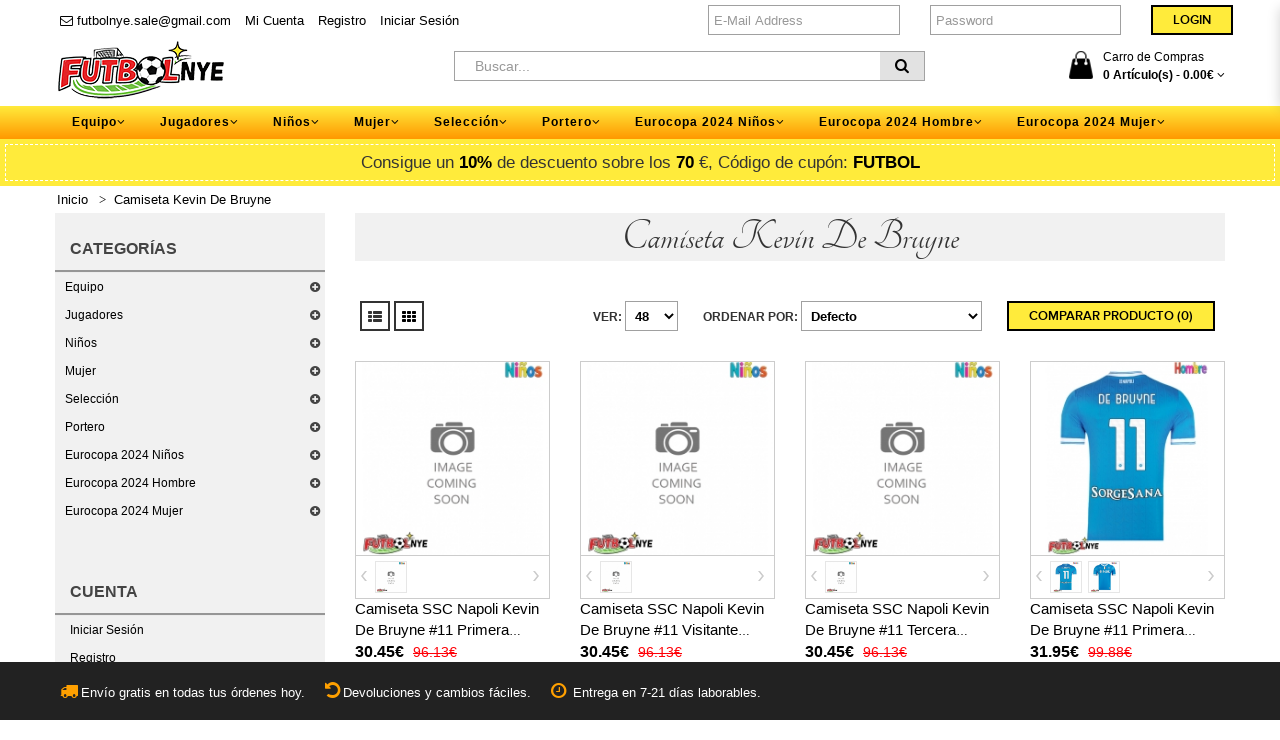

--- FILE ---
content_type: text/html; charset=utf-8
request_url: https://www.futbolnye.com/camiseta-kevin-de-bruyne-c199.html
body_size: 46013
content:
<!DOCTYPE html> <!--[if IE]><![endif]--> <!--[if IE 8 ]><html dir="ltr" lang="es" class="ie8"><![endif]--> <!--[if IE 9 ]><html dir="ltr" lang="es" class="ie9"><![endif]--> <!--[if (gt IE 9)|!(IE)]><!--> <html dir="ltr" class="ltr" lang="es"> <!--<![endif]--> <head> <meta charset="UTF-8" /> <meta name="viewport" content="width=device-width, initial-scale=1"> <title>Comprar Camisetas de futbol Kevin De Bruyne niño replicas</title> <base href="https://www.futbolnye.com/" /> <meta name="description" content="Venta de Equipacion de futbol Kevin De Bruyne. Primera/Segunda/Tercera Camiseta Kevin De Bruyne. Traje Kevin De Bruyne baratas." /> <meta name="keywords" content= "Camisetas de futbol Kevin De Bruyne niño, Equipacion de futbol Kevin De Bruyne niño, Traje Kevin De Bruyne niño" /> <meta http-equiv="X-UA-Compatible" content="IE=edge"> <meta property="og:title" content="Comprar Camisetas de futbol Kevin De Bruyne niño replicas" /> <meta property="og:description" content="Venta de Equipacion de futbol Kevin De Bruyne. Primera/Segunda/Tercera Camiseta Kevin De Bruyne. Traje Kevin De Bruyne baratas." /><meta property="og:locale" content="es" /> <meta property="og:type" content="website" /> <meta property="og:image" content="https://www.futbolnye.com/image/catalog/logo.png"> <meta property="og:image:secure_url" content="https://www.futbolnye.com/image/catalog/logo.png"> <meta property="twitter:image" content="https://www.futbolnye.com/image/catalog/logo.png"> <meta property="twitter:image:alt" content="Comprar Camisetas de futbol Kevin De Bruyne niño replicas"> <meta property="og:site_name" content="Futbolnye.com" /> <meta property="og:url" content="https://www.futbolnye.com/camiseta-kevin-de-bruyne-c199.html" /> <link href="https://www.futbolnye.com/image/catalog/ico.png" rel="icon" /> <link href="https://www.futbolnye.com/camiseta-kevin-de-bruyne-c199.html" rel="canonical" /> <link href="catalog/view/theme/Jersey/stylesheet/bootstrap.css" rel="stylesheet" /> <link href="catalog/view/theme/Jersey/stylesheet/stylesheet.css" rel="stylesheet" /> <link href="catalog/view/javascript/font-awesome/css/font-awesome.min.css" rel="stylesheet" /> <link href="catalog/view/theme/Jersey/stylesheet/animate.css" rel="stylesheet" /> <link href="catalog/view/javascript/jquery/magnific/magnific-popup.css" rel="stylesheet" /> <link href="catalog/view/javascript/jquery/owl-carousel/owl.carousel.css" rel="stylesheet" /> <link href="catalog/view/theme/Jersey/stylesheet/fonts.css" rel="stylesheet" /> <link href="catalog/view/javascript/jquery/owl-carousel/owl.carousel.css" rel="stylesheet" /> <link href="catalog/view/javascript/jquery/owl-carousel/owl.transitions.css" rel="stylesheet" /> <script type="text/javascript" src="catalog/view/javascript/jquery/jquery-2.1.1.min.js"></script> <script type="text/javascript" src="catalog/view/javascript/jquery/magnific/jquery.magnific-popup.min.js"></script> <script type="text/javascript" src="catalog/view/javascript/bootstrap/js/bootstrap.min.js"></script> <script type="text/javascript" src="catalog/view/javascript/common.js"></script> <script type="text/javascript" src="catalog/view/theme/Jersey/javascript/common.js"></script> <script type="text/javascript" src="catalog/view/javascript/jquery/owl-carousel/owl.carousel.min.js"></script> <script type="text/javascript" src="catalog/view/javascript/pavdeals/countdown.js"></script> <script type="text/javascript" src="catalog/view/javascript/jquery/owl-carousel/owl.carousel.min.js"></script> <script type="text/javascript" src="catalog/view/javascript/jquery/searchAction.min.js"></script> <!-- FONT --> <!-- FONT --> </head> <body class="product-category-199 page-category layout- version-1"> <div class="row-offcanvas row-offcanvas-left"> <div id="page"> <!-- header --> <div id="header-layout" class="header-v1"> <div id="freeshipping">Envío gratis en todas tus órdenes hoy.</div> <div id="topbar" class="topbar-v1"> <div class="container"> <div class="show-mobile hidden-lg hidden-md pull-left"> <div id="logo" class="logo-store pull-left"><a href="https://www.futbolnye.com/"><img style="height: 40px;" src="https://www.futbolnye.com/image/catalog/logo.png" title="Futbolnye.com" alt="Futbolnye.com" /></a></div> </div> <div class="container-inner"> <div class="row"> <div class="login pull-left hidden-xs hidden-sm"> <ol class="breadcrumb"> <li><a rel="nofollow" class="shoppingcart" href="mailto:futbolnye.sale@gmail.com"><i class="fa fa-email"></i> futbolnye.sale@gmail.com</a></li> <li><a rel="nofollow" class="" href="https://www.futbolnye.com/index.php?route=account/account">Mi Cuenta</a></li> <li> <a rel="nofollow" href="https://www.futbolnye.com/index.php?route=account/register">Registro</a></li> <li> <a rel="nofollow" href="https://www.futbolnye.com/index.php?route=account/login">Iniciar Sesi&oacute;n</a> </li> </ol> </div> <!-- Show Mobile --> <div class="show-mobile hidden-lg hidden-md pull-right"> <div class="quick-user pull-left"> <div class="quickaccess-toggle"> <i class="fa fa-user"></i> </div> <div class="inner-toggle"> <div class="login links"> <a rel="nofollow" href="https://www.futbolnye.com/index.php?route=account/register">Registro</a> <a rel="nofollow" href="https://www.futbolnye.com/index.php?route=account/login">Iniciar Sesi&oacute;n</a> </div> </div> </div> <div class="quick-access pull-left"> <div class="quickaccess-toggle"> <i class="fa fa-list"></i> </div> <div class="inner-toggle"> <ul class="links pull-left"> <li><a rel="nofollow" class="wishlist" href="https://www.futbolnye.com/index.php?route=account/wishlist" id="mobile-wishlist-total"><i class="fa fa-list-alt"></i>Favoritos (0)</a></li> <li><a rel="nofollow" class="shoppingcart" href="mailto:futbolnye.sale@gmail.com"><i class="fa fa-email"></i>futbolnye.sale@gmail.com</a></li> <li><a rel="nofollow" class="last checkout" href="https://www.futbolnye.com/index.php?route=checkout/checkout"><i class="fa fa-share"></i>Pagar</a></li> <li><a rel="nofollow" class="account" href="https://www.futbolnye.com/index.php?route=account/account"><i class="fa fa-user"></i>Mi Cuenta</a></li> </ul> </div> </div> </div> <!-- End --> <div class="current-lang pull-right"> <div class="btn-group box-language"> </div> <!-- currency --> <div class="btn-group box-currency"> <div id="hynax_sign_box" class="pull-left"> <div class="form-group"><form action="index.php?route=account/login" method="post" enctype="multipart/form-data"> <div class="col-sm-5"> <input type="text" name="email" value="" placeholder="E-Mail Address" id="input-email" class="form-control"> </div> <div class="col-sm-5"> <input type="password" name="password" value="" placeholder="Password" id="input-password" class="form-control"> </div> <div class="col-sm-2"> <input type="submit" value="Login" class="btn btn-primary"> </div></form> </div> </div> </div> </div> </div> </div> </div> </div> <div id="header-main"> <div class="container"> <div class="row"> <div class="logo inner  col-lg-4 col-md-4 col-sm-4 col-xs-12 hidden-xs hidden-sm"> <div id="logo" class="logo-store pull-left"><a href="https://www.futbolnye.com/"><img src="https://www.futbolnye.com/image/catalog/logo.png" title="Futbolnye.com" alt="Futbolnye.com" /></a></div> </div> <div class="pull-left hidden-xs hidden-sm search-auto col-lg-5 col-md-5 col-sm-5 col-xs-12"> <!-- search --> <div id="search" class="input-group"> <input type="text" name="search" value="" placeholder="Buscar..." class="form-control input-lg" /> <span class="input-group-btn"> <button type="button" class="btn btn-default btn-lg"><i class="fa fa-search"></i></button> </span> </div> </div> <div class="col-lg-3 col-md-3 col-sm-12 cart-hd"> <div class="bg-over-lay"></div> <div id="cart-top" class="pull-right cart-right"> <div class="cart-top"> <div id="cart" class="pull-right clearfix"> <div data-toggle="dropdown" data-loading-text="Cargando..." class="heading media dropdown-toggle"> <div class="cart-inner media-body"> <a> <i class="icon-cart"></i> <div class="wrap-cart"> <span class="text-cart">Carro de Compras</span><br> <span id="cart-total" class="cart-total">0 Art&iacute;culo(s) - <span style='color:#000'>0.00€</span></span> <i class="fa fa-angle-down"></i> </div> </a> </div> </div> <ul class="dropdown-menu content"> <li> <p class="text-center">El Carro de Compras esta Vac&iacute;o.</p> </li> </ul> </div> </div> </div> </div> </div> </div> </div> <div id="header-bot" class="hidden-xs hidden-sm"> <div id="pav-mainnav" class="hidden-xs hidden-sm"> <div class="megamenu-background"> <div class=""> <div class="overflow-megamenu"> <div class="container-megamenu horizontal"> <div class="megamenu-wrapper"> <div class="megamenu-pattern"> <div class="container"> <ul class="megamenu shift-up"> <li class="with-sub-menu hover"><p class="close-menu"></p><p class="open-menu"></p> <a href="https://www.futbolnye.com/equipo-c9.html"><span><strong>Equipo</strong></span></a> <div class="sub-menu" style="width: 100%"> <div class="content"> <div class="category-children"> <div class="row hover-menu container"> <div class="col-sm-3 mobile-enabled"> <div class="menu"> <ul> <li><a href="https://www.futbolnye.com/camiseta-real-madrid-c21.html" class="main-menu"><img src="https://www.futbolnye.com/image/cache/Camiseta Real Madrid-15x15.png"/><span>Camiseta Real Madrid</span></a></li> <li><a href="https://www.futbolnye.com/camiseta-barcelona-c20.html" class="main-menu"><img src="https://www.futbolnye.com/image/cache/Camiseta Barcelona-15x15.png"/><span>Camiseta Barcelona</span></a></li> <li><a href="https://www.futbolnye.com/camiseta-manchester-united-c41.html" class="main-menu"><img src="https://www.futbolnye.com/image/cache/Camiseta Manchester United-15x15.png"/><span>Camiseta Manchester United</span></a></li> <li><a href="https://www.futbolnye.com/camiseta-juventus-c49.html" class="main-menu"><img src="https://www.futbolnye.com/image/cache/Camiseta Juventus-15x15.png"/><span>Camiseta Juventus</span></a></li> <li><a href="https://www.futbolnye.com/camiseta-psg-c27.html" class="main-menu"><img src="https://www.futbolnye.com/image/cache/Camiseta PSG-15x15.png"/><span>Camiseta PSG</span></a></li> <li><a href="https://www.futbolnye.com/camiseta-arsenal-c35.html" class="main-menu"><img src="https://www.futbolnye.com/image/cache/Camiseta Arsenal-15x15.png"/><span>Camiseta Arsenal</span></a></li> <li><a href="https://www.futbolnye.com/camiseta-liverpool-c39.html" class="main-menu"><img src="https://www.futbolnye.com/image/cache/Camiseta Liverpool-15x15.png"/><span>Camiseta Liverpool</span></a></li> <li><a href="https://www.futbolnye.com/camiseta-bayern-munchen-c12.html" class="main-menu"><img src="https://www.futbolnye.com/image/cache/Camiseta Bayern Munich-15x15.png"/><span>Camiseta Bayern Munich</span></a></li> <li><a href="https://www.futbolnye.com/camiseta-atletico-madrid-c19.html" class="main-menu"><img src="https://www.futbolnye.com/image/cache/Camiseta Atletico Madrid-15x15.png"/><span>Camiseta Atletico Madrid</span></a></li> <li><a href="https://www.futbolnye.com/camiseta-tottenham-hotspur-c43.html" class="main-menu"><img src="https://www.futbolnye.com/image/cache/Camiseta Tottenham Hotspur-15x15.png"/><span>Camiseta Tottenham Hotspur</span></a></li> <li><a href="https://www.futbolnye.com/camiseta-chelsea-c36.html" class="main-menu"><img src="https://www.futbolnye.com/image/cache/Camiseta Chelsea-15x15.png"/><span>Camiseta Chelsea</span></a></li> </ul> </div> </div> <div class="col-sm-3 mobile-enabled"> <div class="menu"> <ul> <li><a href="https://www.futbolnye.com/camiseta-manchester-city-c40.html" class="main-menu"><img src="https://www.futbolnye.com/image/cache/Camiseta Manchester City-15x15.png"/><span>Camiseta Manchester City</span></a></li> <li><a href="https://www.futbolnye.com/camiseta-dortmund-c13.html" class="main-menu"><img src="https://www.futbolnye.com/image/cache/Camiseta Dortmund-15x15.png"/><span>Camiseta Dortmund</span></a></li> <li><a href="https://www.futbolnye.com/camiseta-ac-milan-c46.html" class="main-menu"><img src="https://www.futbolnye.com/image/cache/Camiseta AC Milan-15x15.png"/><span>Camiseta AC Milan</span></a></li> <li><a href="https://www.futbolnye.com/camiseta-inter-milan-c48.html" class="main-menu"><img src="https://www.futbolnye.com/image/cache/Camiseta Inter Milan-15x15.png"/><span>Camiseta Inter Milan</span></a></li> <li><a href="https://www.futbolnye.com/camiseta-as-roma-c47.html" class="main-menu"><img src="https://www.futbolnye.com/image/cache/Camiseta As Roma-15x15.png"/><span>Camiseta As Roma</span></a></li> <li><a href="https://www.futbolnye.com/camiseta-everton-c37.html" class="main-menu"><img src="https://www.futbolnye.com/image/cache/Camiseta Everton-15x15.png"/><span>Camiseta Everton</span></a></li> <li><a href="https://www.futbolnye.com/camiseta-al-hilal-c25.html" class="main-menu"><img src="https://www.futbolnye.com/image/cache/Camiseta Al-Hilal-15x15.png"/><span>Camiseta Al-Hilal</span></a></li> <li><a href="https://www.futbolnye.com/camiseta-inter-miami-c26.html" class="main-menu"><img src="https://www.futbolnye.com/image/cache/Camiseta Inter Miami-15x15.png"/><span>Camiseta Inter Miami</span></a></li> <li><a href="https://www.futbolnye.com/camiseta-athletic-bilbao-c18.html" class="main-menu"><img src="https://www.futbolnye.com/image/cache/Camiseta Athletic Bilbao-15x15.png"/><span>Camiseta Athletic Bilbao</span></a></li> <li><a href="https://www.futbolnye.com/camiseta-west-ham-united-c44.html" class="main-menu"><img src="https://www.futbolnye.com/image/cache/Camiseta West Ham United-15x15.png"/><span>Camiseta West Ham United</span></a></li> <li><a href="https://www.futbolnye.com/camiseta-as-monaco-c24.html" class="main-menu"><img src="https://www.futbolnye.com/image/cache/Camiseta AS Monaco-15x15.png"/><span>Camiseta AS Monaco</span></a></li> </ul> </div> </div> <div class="col-sm-3 mobile-enabled"> <div class="menu"> <ul> <li><a href="https://www.futbolnye.com/camiseta-ssc-napoli-c51.html" class="main-menu"><img src="https://www.futbolnye.com/image/cache/Camiseta SSC Napoli-15x15.png"/><span>Camiseta SSC Napoli</span></a></li> <li><a href="https://www.futbolnye.com/camiseta-valencia-c22.html" class="main-menu"><img src="https://www.futbolnye.com/image/cache/Camiseta Valencia-15x15.png"/><span>Camiseta Valencia</span></a></li> <li><a href="https://www.futbolnye.com/camiseta-ajax-c29.html" class="main-menu"><img src="https://www.futbolnye.com/image/cache/Camiseta Ajax-15x15.png"/><span>Camiseta Ajax</span></a></li> <li><a href="https://www.futbolnye.com/camiseta-al-nassr-c38.html" class="main-menu"><img src="https://www.futbolnye.com/image/cache/Camiseta Al-Nassr-15x15.png"/><span>Camiseta Al-Nassr</span></a></li> <li><a href="https://www.futbolnye.com/camiseta-lazio-c50.html" class="main-menu"><img src="https://www.futbolnye.com/image/cache/Camiseta Lazio-15x15.png"/><span>Camiseta Lazio</span></a></li> <li><a href="https://www.futbolnye.com/camiseta-psv-eindhoven-c4300.html" class="main-menu"><img src="https://www.futbolnye.com/image/cache/Camiseta PSV Eindhoven-15x15.png"/><span>Camiseta PSV Eindhoven</span></a></li> <li><a href="https://www.futbolnye.com/camiseta-feyenoord-c4301.html" class="main-menu"><img src="https://www.futbolnye.com/image/cache/Camiseta Feyenoord-15x15.png"/><span>Camiseta Feyenoord</span></a></li> <li><a href="https://www.futbolnye.com/camiseta-rb-leipzig-c4302.html" class="main-menu"><img src="https://www.futbolnye.com/image/cache/Camiseta RB Leipzig-15x15.png"/><span>Camiseta RB Leipzig</span></a></li> <li><a href="https://www.futbolnye.com/camiseta-atalanta-c4303.html" class="main-menu"><img src="https://www.futbolnye.com/image/cache/Camiseta Atalanta-15x15.png"/><span>Camiseta Atalanta</span></a></li> <li><a href="https://www.futbolnye.com/camiseta-lille-osc-c4304.html" class="main-menu"><img src="https://www.futbolnye.com/image/cache/Camiseta Lille OSC-15x15.png"/><span>Camiseta Lille OSC</span></a></li> <li><a href="https://www.futbolnye.com/camiseta-real-betis-6040.html" class="main-menu"><img src="https://www.futbolnye.com/image/cache/Camiseta Real Betis-15x15.jpg"/><span>Camiseta Real Betis</span></a></li> </ul> </div> </div> <div class="col-sm-3 mobile-enabled"> <div class="menu"> <ul> <li><a href="https://www.futbolnye.com/camiseta-aston-villa-6041.html" class="main-menu"><img src="https://www.futbolnye.com/image/cache/Camiseta Aston Villa-15x15.jpg"/><span>Camiseta Aston Villa</span></a></li> <li><a href="https://www.futbolnye.com/camiseta-wolves-6042.html" class="main-menu"><img src="https://www.futbolnye.com/image/cache/Camiseta Wolves-15x15.jpg"/><span>Camiseta Wolves</span></a></li> <li><a href="https://www.futbolnye.com/camiseta-newcastle-united-6043.html" class="main-menu"><img src="https://www.futbolnye.com/image/cache/Camiseta Newcastle United-15x15.jpg"/><span>Camiseta Newcastle United</span></a></li> <li><a href="https://www.futbolnye.com/camiseta-celtic-6044.html" class="main-menu"><img src="https://www.futbolnye.com/image/cache/Camiseta Celtic-15x15.jpg"/><span>Camiseta Celtic</span></a></li> <li><a href="https://www.futbolnye.com/camiseta-benfica-6045.html" class="main-menu"><img src="https://www.futbolnye.com/image/cache/Camiseta Benfica-15x15.jpg"/><span>Camiseta Benfica</span></a></li> <li><a href="https://www.futbolnye.com/camiseta-porto-6046.html" class="main-menu"><img src="https://www.futbolnye.com/image/cache/Camiseta Porto-15x15.jpg"/><span>Camiseta Porto</span></a></li> <li><a href="https://www.futbolnye.com/camiseta-sporting-cp-6047.html" class="main-menu"><img src="https://www.futbolnye.com/image/cache/Camiseta Sporting CP-15x15.jpg"/><span>Camiseta Sporting CP</span></a></li> <li><a href="https://www.futbolnye.com/camiseta-brighton-6299.html" class="main-menu"><img src="https://www.futbolnye.com/image/cache/Camiseta Brighton-15x15.png"/><span>Camiseta Brighton</span></a></li> <li><a href="https://www.futbolnye.com/camiseta-crystal-palace-6300.html" class="main-menu"><img src="https://www.futbolnye.com/image/cache/Camiseta Crystal Palace-15x15.png"/><span>Camiseta Crystal Palace</span></a></li> <li><a href="https://www.futbolnye.com/camiseta-bayer-leverkusen-6306.html" class="main-menu"><img src="https://www.futbolnye.com/image/cache/Camiseta Bayer Leverkusen-15x15.png"/><span>Camiseta Bayer Leverkusen</span></a></li> <li><a href="https://www.futbolnye.com/camiseta-real-sociedad-6310.html" class="main-menu"><img src="https://www.futbolnye.com/image/cache/Camiseta Real Sociedad-15x15.png"/><span>Camiseta Real Sociedad</span></a></li> </ul> </div> </div> </div> </div> </div> </div> </li> <li class="with-sub-menu hover"><p class="close-menu"></p><p class="open-menu"></p> <a href="https://www.futbolnye.com/jugadores-c159.html"><span><strong>Jugadores</strong></span></a> <div class="sub-menu" style="width: 100%"> <div class="content"> <div class="category-children"> <div class="row hover-menu container"> <div class="col-sm-3 mobile-enabled"> <div class="menu"> <ul> <li><a href="https://www.futbolnye.com/camiseta-cristiano-ronaldo-c174.html" class="main-menu"><img src="https://www.futbolnye.com/image/cache/Camiseta Cristiano Ronaldo-15x15.jpg"/><span>Camiseta Cristiano Ronaldo</span></a></li> <li><a href="https://www.futbolnye.com/camiseta-lionel-messi-c206.html" class="main-menu"><img src="https://www.futbolnye.com/image/cache/Camiseta Lionel Messi-15x15.jpg"/><span>Camiseta Lionel Messi</span></a></li> <li><a href="https://www.futbolnye.com/camiseta-kylian-mbappe-c204.html" class="main-menu"><img src="https://www.futbolnye.com/image/cache/Camiseta Kylian Mbappe-15x15.jpg"/><span>Camiseta Kylian Mbappe</span></a></li> <li><a href="https://www.futbolnye.com/camiseta-mohamed-salah-c3999.html" class="main-menu"><img src="https://www.futbolnye.com/image/cache/Camiseta Mohamed Salah-15x15.jpg"/><span>Camiseta Mohamed Salah</span></a></li> <li><a href="https://www.futbolnye.com/camiseta-paul-pogba-c224.html" class="main-menu"><img src="https://www.futbolnye.com/image/cache/Camiseta Paul Pogba-15x15.jpg"/><span>Camiseta Paul Pogba</span></a></li> <li><a href="https://www.futbolnye.com/camiseta-paulo-dybala-c225.html" class="main-menu"><img src="https://www.futbolnye.com/image/cache/Camiseta Paulo Dybala-15x15.jpg"/><span>Camiseta Paulo Dybala</span></a></li> <li><a href="https://www.futbolnye.com/camiseta-desire-doue-c182.html" class="main-menu"><img src="https://www.futbolnye.com/image/cache/Camiseta Desire Doue-15x15.jpg"/><span>Camiseta Desire Doue</span></a></li> <li><a href="https://www.futbolnye.com/camiseta-luka-modric-c209.html" class="main-menu"><img src="https://www.futbolnye.com/image/cache/Camiseta Luka Modric-15x15.jpg"/><span>Camiseta Luka Modric</span></a></li> <li><a href="https://www.futbolnye.com/camiseta-robert-lewandowski-c230.html" class="main-menu"><img src="https://www.futbolnye.com/image/cache/Camiseta Robert Lewandowski-15x15.jpg"/><span>Camiseta Robert Lewandowski</span></a></li> <li><a href="https://www.futbolnye.com/camiseta-alexander-isak-6232.html" class="main-menu"><img src="https://www.futbolnye.com/image/cache/Camiseta Alexander Isak-15x15.jpg"/><span>Camiseta Alexander Isak</span></a></li> <li><a href="https://www.futbolnye.com/camiseta-bukayo-saka-6122.html" class="main-menu"><img src="https://www.futbolnye.com/image/cache/Camiseta Bukayo Saka-15x15.jpg"/><span>Camiseta Bukayo Saka</span></a></li> <li><a href="https://www.futbolnye.com/camiseta-dominik-szoboszlai-6102.html" class="main-menu"><img src="https://www.futbolnye.com/image/cache/Camiseta Dominik Szoboszlai-15x15.jpg"/><span>Camiseta Dominik Szoboszlai</span></a></li> <li><a href="https://www.futbolnye.com/camiseta-florian-wirtz-6155.html" class="main-menu"><img src="https://www.futbolnye.com/image/cache/Camiseta Florian Wirtz-15x15.jpg"/><span>Camiseta Florian Wirtz</span></a></li> <li><a href="https://www.futbolnye.com/camiseta-gabriel-martinelli-6110.html" class="main-menu"><img src="https://www.futbolnye.com/image/cache/Camiseta Gabriel Martinelli-15x15.jpg"/><span>Camiseta Gabriel Martinelli</span></a></li> <li><a href="https://www.futbolnye.com/camiseta-jamal-musiala-6166.html" class="main-menu"><img src="https://www.futbolnye.com/image/cache/Camiseta Jamal Musiala-15x15.jpg"/><span>Camiseta Jamal Musiala</span></a></li> <li><a href="https://www.futbolnye.com/camiseta-lamine-yamal-c177.html" class="main-menu"><img src="https://www.futbolnye.com/image/cache/Camiseta Lamine Yamal-15x15.jpg"/><span>Camiseta Lamine Yamal</span></a></li> <li><a href="https://www.futbolnye.com/camiseta-nico-williams-c4342.html" class="main-menu"><img src="https://www.futbolnye.com/image/cache/Camiseta Nico Williams-15x15.jpg"/><span>Camiseta Nico Williams</span></a></li> <li><a href="https://www.futbolnye.com/camiseta-paez-gavi-6153.html" class="main-menu"><img src="https://www.futbolnye.com/image/cache/Camiseta Paez Gavi-15x15.jpg"/><span>Camiseta Paez Gavi</span></a></li> <li><a href="https://www.futbolnye.com/camiseta-rodrygo-goes-6186.html" class="main-menu"><img src="https://www.futbolnye.com/image/cache/Camiseta Rodrygo Goes-15x15.jpg"/><span>Camiseta Rodrygo Goes</span></a></li> <li><a href="https://www.futbolnye.com/camiseta-eduardo-camavinga-6185.html" class="main-menu"><img src="https://www.futbolnye.com/image/cache/Camiseta Eduardo Camavinga-15x15.jpg"/><span>Camiseta Eduardo Camavinga</span></a></li> </ul> </div> </div> <div class="col-sm-3 mobile-enabled"> <div class="menu"> <ul> <li><a href="https://www.futbolnye.com/camiseta-julian-alvarez-6210.html" class="main-menu"><img src="https://www.futbolnye.com/image/cache/Camiseta Julian Alvarez-15x15.jpg"/><span>Camiseta Julian Alvarez</span></a></li> <li><a href="https://www.futbolnye.com/camiseta-marcus-rashford-213.html" class="main-menu"><img src="https://www.futbolnye.com/image/cache/Camiseta Marcus Rashford-15x15.jpg"/><span>Camiseta Marcus Rashford</span></a></li> <li><a href="https://www.futbolnye.com/camiseta-william-saliba-6116.html" class="main-menu"><img src="https://www.futbolnye.com/image/cache/Camiseta William Saliba-15x15.jpg"/><span>Camiseta William Saliba</span></a></li> <li><a href="https://www.futbolnye.com/camiseta-xavi-simons-6108.html" class="main-menu"><img src="https://www.futbolnye.com/image/cache/Camiseta Xavi Simons-15x15.jpg"/><span>Camiseta Xavi Simons</span></a></li> <li><a href="https://www.futbolnye.com/camiseta-alexis-mac-allister-6193.html" class="main-menu"><img src="https://www.futbolnye.com/image/cache/Camiseta Alexis Mac Allister-15x15.jpg"/><span>Camiseta Alexis Mac Allister</span></a></li> <li><a href="https://www.futbolnye.com/camiseta-alexander-arnold-c4340.html" class="main-menu"><img src="https://www.futbolnye.com/image/cache/Camiseta Alexander-Arnold-15x15.jpg"/><span>Camiseta Alexander-Arnold</span></a></li> <li><a href="https://www.futbolnye.com/camiseta-bernardo-silva-c4331.html" class="main-menu"><img src="https://www.futbolnye.com/image/cache/Camiseta Bernardo Silva-15x15.jpg"/><span>Camiseta Bernardo Silva</span></a></li> <li><a href="https://www.futbolnye.com/camiseta-bruno-fernandes-c4337.html" class="main-menu"><img src="https://www.futbolnye.com/image/cache/Camiseta Bruno Fernandes-15x15.jpg"/><span>Camiseta Bruno Fernandes</span></a></li> <li><a href="https://www.futbolnye.com/camiseta-erling-haaland-c4334.html" class="main-menu"><img src="https://www.futbolnye.com/image/cache/Camiseta Erling Haaland-15x15.jpg"/><span>Camiseta Erling Haaland</span></a></li> <li><a href="https://www.futbolnye.com/camiseta-frenkie-de-jong-c4330.html" class="main-menu"><img src="https://www.futbolnye.com/image/cache/Camiseta Frenkie de Jong-15x15.jpg"/><span>Camiseta Frenkie de Jong</span></a></li> <li><a href="https://www.futbolnye.com/camiseta-kingsley-coman-c202.html" class="main-menu"><img src="https://www.futbolnye.com/image/cache/Camiseta Kingsley Coman-15x15.jpg"/><span>Camiseta Kingsley Coman</span></a></li> <li><a href="https://www.futbolnye.com/camiseta-leroy-sane-c4332.html" class="main-menu"><img src="https://www.futbolnye.com/image/cache/Camiseta Leroy Sane-15x15.jpg"/><span>Camiseta Leroy Sane</span></a></li> <li><a href="https://www.futbolnye.com/camiseta-marquinhos-c216.html" class="main-menu"><img src="https://www.futbolnye.com/image/cache/Camiseta Marquinhos-15x15.jpg"/><span>Camiseta Marquinhos</span></a></li> <li><a href="https://www.futbolnye.com/camiseta-matthijs-de-ligt-c4338.html" class="main-menu"><img src="https://www.futbolnye.com/image/cache/Camiseta Matthijs de Ligt-15x15.jpg"/><span>Camiseta Matthijs de Ligt</span></a></li> <li><a href="https://www.futbolnye.com/camiseta-ousmane-dembele-c4333.html" class="main-menu"><img src="https://www.futbolnye.com/image/cache/Camiseta Ousmane Dembele-15x15.jpg"/><span>Camiseta Ousmane Dembele</span></a></li> <li><a href="https://www.futbolnye.com/camiseta-achraf-hakimi-6025.html" class="main-menu"><img src="https://www.futbolnye.com/image/cache/Camiseta Achraf Hakimi-15x15.jpg"/><span>Camiseta Achraf Hakimi</span></a></li> <li><a href="https://www.futbolnye.com/camiseta-alphonso-davies-6022.html" class="main-menu"><img src="https://www.futbolnye.com/image/cache/Camiseta Alphonso Davies-15x15.jpg"/><span>Camiseta Alphonso Davies</span></a></li> <li><a href="https://www.futbolnye.com/camiseta-darwin-nunez-6034.html" class="main-menu"><img src="https://www.futbolnye.com/image/cache/Camiseta Darwin Nunez-15x15.jpg"/><span>Camiseta Darwin Nunez</span></a></li> <li><a href="https://www.futbolnye.com/camiseta-declan-rice-6018.html" class="main-menu"><img src="https://www.futbolnye.com/image/cache/Camiseta Declan Rice-15x15.jpg"/><span>Camiseta Declan Rice</span></a></li> <li><a href="https://www.futbolnye.com/camiseta-dusan-vlahovic-6016.html" class="main-menu"><img src="https://www.futbolnye.com/image/cache/Camiseta Dusan Vlahovic-15x15.jpg"/><span>Camiseta Dusan Vlahovic</span></a></li> </ul> </div> </div> <div class="col-sm-3 mobile-enabled"> <div class="menu"> <ul> <li><a href="https://www.futbolnye.com/camiseta-federico-valverde-6023.html" class="main-menu"><img src="https://www.futbolnye.com/image/cache/Camiseta Federico Valverde-15x15.jpg"/><span>Camiseta Federico Valverde</span></a></li> <li><a href="https://www.futbolnye.com/camiseta-gabriel-jesus-6004.html" class="main-menu"><img src="https://www.futbolnye.com/image/cache/Camiseta Gabriel Jesus-15x15.jpg"/><span>Camiseta Gabriel Jesus</span></a></li> <li><a href="https://www.futbolnye.com/camiseta-jack-grealish-6014.html" class="main-menu"><img src="https://www.futbolnye.com/image/cache/Camiseta Jack Grealish-15x15.jpg"/><span>Camiseta Jack Grealish</span></a></li> <li><a href="https://www.futbolnye.com/camiseta-joshua-kimmich-6002.html" class="main-menu"><img src="https://www.futbolnye.com/image/cache/Camiseta Joshua Kimmich-15x15.jpg"/><span>Camiseta Joshua Kimmich</span></a></li> <li><a href="https://www.futbolnye.com/camiseta-jude-bellingham-6017.html" class="main-menu"><img src="https://www.futbolnye.com/image/cache/Camiseta Jude Bellingham-15x15.jpg"/><span>Camiseta Jude Bellingham</span></a></li> <li><a href="https://www.futbolnye.com/camiseta-kai-havertz-6024.html" class="main-menu"><img src="https://www.futbolnye.com/image/cache/Camiseta Kai Havertz-15x15.jpg"/><span>Camiseta Kai Havertz</span></a></li> <li><a href="https://www.futbolnye.com/camiseta-lautaro-martinez-6019.html" class="main-menu"><img src="https://www.futbolnye.com/image/cache/Camiseta Lautaro Martinez-15x15.jpg"/><span>Camiseta Lautaro Martinez</span></a></li> <li><a href="https://www.futbolnye.com/camiseta-martin-odegaard-6013.html" class="main-menu"><img src="https://www.futbolnye.com/image/cache/Camiseta Martin Odegaard-15x15.jpg"/><span>Camiseta Martin Odegaard</span></a></li> <li><a href="https://www.futbolnye.com/camiseta-mason-greenwood-6029.html" class="main-menu"><img src="https://www.futbolnye.com/image/cache/Camiseta Mason Greenwood-15x15.jpg"/><span>Camiseta Mason Greenwood</span></a></li> <li><a href="https://www.futbolnye.com/camiseta-phil-foden-6015.html" class="main-menu"><img src="https://www.futbolnye.com/image/cache/Camiseta Phil Foden-15x15.jpg"/><span>Camiseta Phil Foden</span></a></li> <li><a href="https://www.futbolnye.com/camiseta-rafael-leao-6033.html" class="main-menu"><img src="https://www.futbolnye.com/image/cache/Camiseta Rafael Leao-15x15.jpg"/><span>Camiseta Rafael Leao</span></a></li> <li><a href="https://www.futbolnye.com/camiseta-rodri-hernandez-6026.html" class="main-menu"><img src="https://www.futbolnye.com/image/cache/Camiseta Rodri Hernandez-15x15.jpg"/><span>Camiseta Rodri Hernandez</span></a></li> <li><a href="https://www.futbolnye.com/camiseta-ruben-dias-6021.html" class="main-menu"><img src="https://www.futbolnye.com/image/cache/Camiseta Ruben Dias-15x15.jpg"/><span>Camiseta Ruben Dias</span></a></li> <li><a href="https://www.futbolnye.com/camiseta-vinicius-junior-6005.html" class="main-menu"><img src="https://www.futbolnye.com/image/cache/Camiseta Vinicius Junior-15x15.jpg"/><span>Camiseta Vinicius Junior</span></a></li> <li><a href="https://www.futbolnye.com/camiseta-harry-kane-c191.html" class="main-menu"><img src="https://www.futbolnye.com/image/cache/Camiseta Harry Kane-15x15.jpg"/><span>Camiseta Harry Kane</span></a></li> <li><a href="https://www.futbolnye.com/camiseta-kevin-de-bruyne-c199.html" class="main-menu"><img src="https://www.futbolnye.com/image/cache/Camiseta Kevin De Bruyne-15x15.jpg"/><span>Camiseta Kevin De Bruyne</span></a></li> <li><a href="https://www.futbolnye.com/camiseta-alessandro-bastoni-6182.html" class="main-menu"><img src="https://www.futbolnye.com/image/cache/Camiseta Alessandro Bastoni-15x15.jpg"/><span>Camiseta Alessandro Bastoni</span></a></li> <li><a href="https://www.futbolnye.com/camiseta-amadou-onana-6136.html" class="main-menu"><img src="https://www.futbolnye.com/image/cache/Camiseta Amadou Onana-15x15.jpg"/><span>Camiseta Amadou Onana</span></a></li> <li><a href="https://www.futbolnye.com/camiseta-ben-white-6120.html" class="main-menu"><img src="https://www.futbolnye.com/image/cache/Camiseta Ben White-15x15.jpg"/><span>Camiseta Ben White</span></a></li> <li><a href="https://www.futbolnye.com/camiseta-douglas-luiz-6132.html" class="main-menu"><img src="https://www.futbolnye.com/image/cache/Camiseta Douglas Luiz-15x15.jpg"/><span>Camiseta Douglas Luiz</span></a></li> </ul> </div> </div> <div class="col-sm-3 mobile-enabled"> <div class="menu"> <ul> <li><a href="https://www.futbolnye.com/camiseta-endrick-6190.html" class="main-menu"><img src="https://www.futbolnye.com/image/cache/Camiseta Endrick-15x15.jpg"/><span>Camiseta Endrick</span></a></li> <li><a href="https://www.futbolnye.com/camiseta-jeremie-frimpong-6161.html" class="main-menu"><img src="https://www.futbolnye.com/image/cache/Camiseta Jeremie Frimpong-15x15.jpg"/><span>Camiseta Jeremie Frimpong</span></a></li> <li><a href="https://www.futbolnye.com/camiseta-jeremy-doku-6209.html" class="main-menu"><img src="https://www.futbolnye.com/image/cache/Camiseta Jeremy Doku-15x15.jpg"/><span>Camiseta Jeremy Doku</span></a></li> <li><a href="https://www.futbolnye.com/camiseta-josko-gvardiol-6211.html" class="main-menu"><img src="https://www.futbolnye.com/image/cache/Camiseta Josko Gvardiol-15x15.jpg"/><span>Camiseta Josko Gvardiol</span></a></li> <li><a href="https://www.futbolnye.com/camiseta-luis-diaz-6200.html" class="main-menu"><img src="https://www.futbolnye.com/image/cache/Camiseta Luis Diaz-15x15.jpg"/><span>Camiseta Luis Diaz</span></a></li> <li><a href="https://www.futbolnye.com/camiseta-manuel-ugarte-6144.html" class="main-menu"><img src="https://www.futbolnye.com/image/cache/Camiseta Manuel Ugarte-15x15.jpg"/><span>Camiseta Manuel Ugarte</span></a></li> <li><a href="https://www.futbolnye.com/camiseta-marcus-thuram-6181.html" class="main-menu"><img src="https://www.futbolnye.com/image/cache/Camiseta Marcus Thuram-15x15.jpg"/><span>Camiseta Marcus Thuram</span></a></li> <li><a href="https://www.futbolnye.com/camiseta-matheus-nunes-6213.html" class="main-menu"><img src="https://www.futbolnye.com/image/cache/Camiseta Matheus Nunes-15x15.jpg"/><span>Camiseta Matheus Nunes</span></a></li> <li><a href="https://www.futbolnye.com/camiseta-moussa-diaby-6126.html" class="main-menu"><img src="https://www.futbolnye.com/image/cache/Camiseta Moussa Diaby-15x15.jpg"/><span>Camiseta Moussa Diaby</span></a></li> <li><a href="https://www.futbolnye.com/camiseta-nicolo-barella-6179.html" class="main-menu"><img src="https://www.futbolnye.com/image/cache/Camiseta Nicolo Barella-15x15.jpg"/><span>Camiseta Nicolo Barella</span></a></li> <li><a href="https://www.futbolnye.com/camiseta-nuno-mendes-6140.html" class="main-menu"><img src="https://www.futbolnye.com/image/cache/Camiseta Nuno Mendes-15x15.jpg"/><span>Camiseta Nuno Mendes</span></a></li> <li><a href="https://www.futbolnye.com/camiseta-ollie-watkins-6124.html" class="main-menu"><img src="https://www.futbolnye.com/image/cache/Camiseta Ollie Watkins-15x15.jpg"/><span>Camiseta Ollie Watkins</span></a></li> <li><a href="https://www.futbolnye.com/camiseta-pedri-gonzalez-6154.html" class="main-menu"><img src="https://www.futbolnye.com/image/cache/Camiseta Pedri Gonzalez-15x15.jpg"/><span>Camiseta Pedri Gonzalez</span></a></li> <li><a href="https://www.futbolnye.com/camiseta-randal-kolo-muani-6139.html" class="main-menu"><img src="https://www.futbolnye.com/image/cache/Camiseta Randal Kolo Muani-15x15.jpg"/><span>Camiseta Randal Kolo Muani</span></a></li> <li><a href="https://www.futbolnye.com/camiseta-rasmus-hojlund-6218.html" class="main-menu"><img src="https://www.futbolnye.com/image/cache/Camiseta Rasmus Hojlund-15x15.jpg"/><span>Camiseta Rasmus Hojlund</span></a></li> <li><a href="https://www.futbolnye.com/camiseta-ronald-araujo-6152.html" class="main-menu"><img src="https://www.futbolnye.com/image/cache/Camiseta Ronald Araujo-15x15.jpg"/><span>Camiseta Ronald Araujo</span></a></li> <li><a href="https://www.futbolnye.com/camiseta-raheem-sterling-c228.html" class="main-menu"><img src="https://www.futbolnye.com/image/cache/Camiseta Raheem Sterling-15x15.jpg"/><span>Camiseta Raheem Sterling</span></a></li> <li><a href="https://www.futbolnye.com/camiseta-michael-olise-c234.html" class="main-menu"><img src="https://www.futbolnye.com/image/cache/Camiseta Michael Olise-15x15.jpg"/><span>Camiseta Michael Olise</span></a></li> <li><a href="https://www.futbolnye.com/camiseta-thiago-silva-c239.html" class="main-menu"><img src="https://www.futbolnye.com/image/cache/Camiseta Thiago Silva-15x15.jpg"/><span>Camiseta Thiago Silva</span></a></li> </ul> </div> </div> </div> </div> </div> </div> </li> <li class="with-sub-menu hover"><p class="close-menu"></p><p class="open-menu"></p> <a href="https://www.futbolnye.com/ninos-c52.html"><span><strong>Niños</strong></span></a> <div class="sub-menu" style="width: 100%"> <div class="content"> <div class="category-children"> <div class="row hover-menu container"> <div class="col-sm-3 mobile-enabled"> <div class="menu"> <ul> <li><a href="https://www.futbolnye.com/camiseta-real-madrid-ninos-c83.html" class="main-menu"><img src="https://www.futbolnye.com/image/cache/Camiseta Real Madrid ninos-15x15.png"/><span>Camiseta Real Madrid niños</span></a></li> <li><a href="https://www.futbolnye.com/camiseta-barcelona-ninos-c60.html" class="main-menu"><img src="https://www.futbolnye.com/image/cache/Camiseta Barcelona ninos-15x15.png"/><span>Camiseta Barcelona niños</span></a></li> <li><a href="https://www.futbolnye.com/camiseta-juventus-ninos-c75.html" class="main-menu"><img src="https://www.futbolnye.com/image/cache/Camiseta Juventus ninos-15x15.png"/><span>Camiseta Juventus niños</span></a></li> <li><a href="https://www.futbolnye.com/camiseta-manchester-united-ninos-c78.html" class="main-menu"><img src="https://www.futbolnye.com/image/cache/Camiseta Manchester United ninos-15x15.png"/><span>Camiseta Manchester United niños</span></a></li> <li><a href="https://www.futbolnye.com/camiseta-psg-ninos-c82.html" class="main-menu"><img src="https://www.futbolnye.com/image/cache/Camiseta PSG ninos-15x15.png"/><span>Camiseta PSG niños</span></a></li> <li><a href="https://www.futbolnye.com/camiseta-arsenal-ninos-c55.html" class="main-menu"><img src="https://www.futbolnye.com/image/cache/Camiseta Arsenal ninos-15x15.png"/><span>Camiseta Arsenal niños</span></a></li> <li><a href="https://www.futbolnye.com/camiseta-liverpool-ninos-c76.html" class="main-menu"><img src="https://www.futbolnye.com/image/cache/Camiseta Liverpool ninos-15x15.png"/><span>Camiseta Liverpool niños</span></a></li> <li><a href="https://www.futbolnye.com/camiseta-atletico-madrid-ninos-c58.html" class="main-menu"><img src="https://www.futbolnye.com/image/cache/Camiseta Atletico Madrid ninos-15x15.png"/><span>Camiseta Atletico Madrid niños</span></a></li> <li><a href="https://www.futbolnye.com/camiseta-bayern-munchen-ninos-c61.html" class="main-menu"><img src="https://www.futbolnye.com/image/cache/Camiseta Bayern Munich ninos-15x15.png"/><span>Camiseta Bayern Munich niños</span></a></li> <li><a href="https://www.futbolnye.com/camiseta-dortmund-ninos-c68.html" class="main-menu"><img src="https://www.futbolnye.com/image/cache/Camiseta Dortmund ninos-15x15.png"/><span>Camiseta Dortmund niños</span></a></li> <li><a href="https://www.futbolnye.com/camiseta-chelsea-ninos-c64.html" class="main-menu"><img src="https://www.futbolnye.com/image/cache/Camiseta Chelsea ninos-15x15.png"/><span>Camiseta Chelsea niños</span></a></li> <li><a href="https://www.futbolnye.com/camiseta-manchester-city-ninos-c77.html" class="main-menu"><img src="https://www.futbolnye.com/image/cache/Camiseta Manchester City ninos-15x15.png"/><span>Camiseta Manchester City niños</span></a></li> </ul> </div> </div> <div class="col-sm-3 mobile-enabled"> <div class="menu"> <ul> <li><a href="https://www.futbolnye.com/camiseta-tottenham-hotspur-ninos-c87.html" class="main-menu"><img src="https://www.futbolnye.com/image/cache/Camiseta Tottenham Hotspur ninos-15x15.png"/><span>Camiseta Tottenham Hotspur niños</span></a></li> <li><a href="https://www.futbolnye.com/camiseta-ac-milan-ninos-c53.html" class="main-menu"><img src="https://www.futbolnye.com/image/cache/Camiseta AC Milan ninos-15x15.png"/><span>Camiseta AC Milan niños</span></a></li> <li><a href="https://www.futbolnye.com/camiseta-inter-milan-ninos-c73.html" class="main-menu"><img src="https://www.futbolnye.com/image/cache/Camiseta Inter Milan ninos-15x15.png"/><span>Camiseta Inter Milan niños</span></a></li> <li><a href="https://www.futbolnye.com/camiseta-as-roma-ninos-c56.html" class="main-menu"><img src="https://www.futbolnye.com/image/cache/Camiseta As Roma ninos-15x15.png"/><span>Camiseta As Roma niños</span></a></li> <li><a href="https://www.futbolnye.com/camiseta-ajax-ninos-c4305.html" class="main-menu"><img src="https://www.futbolnye.com/image/cache/Camiseta Ajax ninos-15x15.png"/><span>Camiseta Ajax niños</span></a></li> <li><a href="https://www.futbolnye.com/camiseta-al-hilal-ninos-c4308.html" class="main-menu"><img src="https://www.futbolnye.com/image/cache/Camiseta Al-Hilal ninos-15x15.png"/><span>Camiseta Al-Hilal niños</span></a></li> <li><a href="https://www.futbolnye.com/camiseta-al-nassr-ninos-c4306.html" class="main-menu"><img src="https://www.futbolnye.com/image/cache/Camiseta Al-Nassr ninos-15x15.png"/><span>Camiseta Al-Nassr niños</span></a></li> <li><a href="https://www.futbolnye.com/camiseta-aston-villa-ninos-6049.html" class="main-menu"><img src="https://www.futbolnye.com/image/cache/Camiseta Aston Villa ninos-15x15.jpg"/><span>Camiseta Aston Villa niños</span></a></li> <li><a href="https://www.futbolnye.com/camiseta-athletic-bilbao-ninos-c57.html" class="main-menu"><img src="https://www.futbolnye.com/image/cache/Camiseta Athletic Bilbao ninos-15x15.png"/><span>Camiseta Athletic Bilbao niños</span></a></li> <li><a href="https://www.futbolnye.com/camiseta-benfica-ninos-6053.html" class="main-menu"><img src="https://www.futbolnye.com/image/cache/Camiseta Benfica ninos-15x15.jpg"/><span>Camiseta Benfica niños</span></a></li> <li><a href="https://www.futbolnye.com/camiseta-celtic-ninos-6052.html" class="main-menu"><img src="https://www.futbolnye.com/image/cache/Camiseta Celtic ninos-15x15.jpg"/><span>Camiseta Celtic niños</span></a></li> <li><a href="https://www.futbolnye.com/camiseta-everton-ninos-c4309.html" class="main-menu"><img src="https://www.futbolnye.com/image/cache/Camiseta Everton ninos-15x15.png"/><span>Camiseta Everton niños</span></a></li> </ul> </div> </div> <div class="col-sm-3 mobile-enabled"> <div class="menu"> <ul> <li><a href="https://www.futbolnye.com/camiseta-inter-miami-ninos-c4307.html" class="main-menu"><img src="https://www.futbolnye.com/image/cache/Camiseta Inter Miami ninos-15x15.png"/><span>Camiseta Inter Miami niños</span></a></li> <li><a href="https://www.futbolnye.com/camiseta-newcastle-united-ninos-6051.html" class="main-menu"><img src="https://www.futbolnye.com/image/cache/Camiseta Newcastle United ninos-15x15.jpg"/><span>Camiseta Newcastle United niños</span></a></li> <li><a href="https://www.futbolnye.com/camiseta-porto-ninos-6054.html" class="main-menu"><img src="https://www.futbolnye.com/image/cache/Camiseta Porto ninos-15x15.jpg"/><span>Camiseta Porto niños</span></a></li> <li><a href="https://www.futbolnye.com/camiseta-real-betis-ninos-6048.html" class="main-menu"><img src="https://www.futbolnye.com/image/cache/Camiseta Real Betis ninos-15x15.jpg"/><span>Camiseta Real Betis niños</span></a></li> <li><a href="https://www.futbolnye.com/camiseta-sporting-cp-ninos-6055.html" class="main-menu"><img src="https://www.futbolnye.com/image/cache/Camiseta Sporting CP ninos-15x15.jpg"/><span>Camiseta Sporting CP niños</span></a></li> <li><a href="https://www.futbolnye.com/camiseta-wolves-ninos-6050.html" class="main-menu"><img src="https://www.futbolnye.com/image/cache/Camiseta Wolves ninos-15x15.jpg"/><span>Camiseta Wolves niños</span></a></li> <li><a href="https://www.futbolnye.com/camiseta-alemania-ninos-c71.html" class="main-menu"><img src="https://www.futbolnye.com/image/cache/Camiseta Alemania ninos-15x15.png"/><span>Camiseta Alemania niños</span></a></li> <li><a href="https://www.futbolnye.com/camiseta-argentina-ninos-c54.html" class="main-menu"><img src="https://www.futbolnye.com/image/cache/Camiseta Argentina ninos-15x15.png"/><span>Camiseta Argentina niños</span></a></li> <li><a href="https://www.futbolnye.com/camiseta-brasil-ninos-c63.html" class="main-menu"><img src="https://www.futbolnye.com/image/cache/Camiseta Brasil ninos-15x15.png"/><span>Camiseta Brasil niños</span></a></li> <li><a href="https://www.futbolnye.com/camiseta-francia-ninos-c70.html" class="main-menu"><img src="https://www.futbolnye.com/image/cache/Camiseta Francia ninos-15x15.png"/><span>Camiseta Francia niños</span></a></li> <li><a href="https://www.futbolnye.com/camiseta-portugal-ninos-c81.html" class="main-menu"><img src="https://www.futbolnye.com/image/cache/Camiseta Portugal ninos-15x15.png"/><span>Camiseta Portugal niños</span></a></li> <li><a href="https://www.futbolnye.com/camiseta-espana-ninos-c85.html" class="main-menu"><img src="https://www.futbolnye.com/image/cache/Camiseta Espana ninos-15x15.png"/><span>Camiseta España niños</span></a></li> </ul> </div> </div> <div class="col-sm-3 mobile-enabled"> <div class="menu"> <ul> <li><a href="https://www.futbolnye.com/camiseta-inglaterra-ninos-c69.html" class="main-menu"><img src="https://www.futbolnye.com/image/cache/Camiseta Inglaterra ninos-15x15.png"/><span>Camiseta Inglaterra niños</span></a></li> <li><a href="https://www.futbolnye.com/camiseta-belgica-ninos-c62.html" class="main-menu"><img src="https://www.futbolnye.com/image/cache/Camiseta Belgica ninos-15x15.png"/><span>Camiseta Bélgica niños</span></a></li> <li><a href="https://www.futbolnye.com/camiseta-chile-ninos-c65.html" class="main-menu"><img src="https://www.futbolnye.com/image/cache/Camiseta Chile ninos-15x15.png"/><span>Camiseta Chile niños</span></a></li> <li><a href="https://www.futbolnye.com/camiseta-italia-ninos-c74.html" class="main-menu"><img src="https://www.futbolnye.com/image/cache/Camiseta Italia ninos-15x15.png"/><span>Camiseta Italia niños</span></a></li> <li><a href="https://www.futbolnye.com/camiseta-colombia-ninos-c66.html" class="main-menu"><img src="https://www.futbolnye.com/image/cache/Camiseta Colombia ninos-15x15.png"/><span>Camiseta Colombia niños</span></a></li> <li><a href="https://www.futbolnye.com/camiseta-paises-bajos-ninos-c80.html" class="main-menu"><img src="https://www.futbolnye.com/image/cache/Camiseta Paises Bajos ninos-15x15.png"/><span>Camiseta Países Bajos niños</span></a></li> <li><a href="https://www.futbolnye.com/camiseta-croacia-ninos-c67.html" class="main-menu"><img src="https://www.futbolnye.com/image/cache/Camiseta Croacia ninos-15x15.png"/><span>Camiseta Croacia niños</span></a></li> <li><a href="https://www.futbolnye.com/camiseta-islandia-ninos-c72.html" class="main-menu"><img src="https://www.futbolnye.com/image/cache/Camiseta Islandia ninos-15x15.png"/><span>Camiseta Islandia niños</span></a></li> <li><a href="https://www.futbolnye.com/camiseta-mejico-ninos-c79.html" class="main-menu"><img src="https://www.futbolnye.com/image/cache/Camiseta Mejico ninos-15x15.png"/><span>Camiseta Méjico niños</span></a></li> <li><a href="https://www.futbolnye.com/camiseta-rusia-ninos-c84.html" class="main-menu"><img src="https://www.futbolnye.com/image/cache/Camiseta Rusia ninos-15x15.png"/><span>Camiseta Rusia niños</span></a></li> <li><a href="https://www.futbolnye.com/camiseta-suecia-ninos-c86.html" class="main-menu"><img src="https://www.futbolnye.com/image/cache/Camiseta Suecia ninos-15x15.png"/><span>Camiseta Suecia niños</span></a></li> <li><a href="https://www.futbolnye.com/camiseta-estados-unidos-ninos-c88.html" class="main-menu"><img src="https://www.futbolnye.com/image/cache/Camiseta Estados Unidos ninos-15x15.png"/><span>Camiseta Estados Unidos niños</span></a></li> </ul> </div> </div> </div> </div> </div> </div> </li> <li class="with-sub-menu hover"><p class="close-menu"></p><p class="open-menu"></p> <a href="https://www.futbolnye.com/mujer-c130.html"><span><strong>Mujer</strong></span></a> <div class="sub-menu" style="width: 100%"> <div class="content"> <div class="category-children"> <div class="row hover-menu container"> <div class="col-sm-3 mobile-enabled"> <div class="menu"> <ul> <li><a href="https://www.futbolnye.com/camiseta-real-madrid-mujer-c153.html" class="main-menu"><img src="https://www.futbolnye.com/image/cache/Camiseta Real Madrid mujer-15x15.png"/><span>Camiseta Real Madrid mujer</span></a></li> <li><a href="https://www.futbolnye.com/camiseta-barcelona-mujer-c135.html" class="main-menu"><img src="https://www.futbolnye.com/image/cache/Camiseta Barcelona mujer-15x15.png"/><span>Camiseta Barcelona mujer</span></a></li> <li><a href="https://www.futbolnye.com/camiseta-juventus-mujer-c146.html" class="main-menu"><img src="https://www.futbolnye.com/image/cache/Camiseta Juventus mujer-15x15.png"/><span>Camiseta Juventus mujer</span></a></li> <li><a href="https://www.futbolnye.com/camiseta-manchester-united-mujer-c149.html" class="main-menu"><img src="https://www.futbolnye.com/image/cache/Camiseta Manchester United mujer-15x15.png"/><span>Camiseta Manchester United mujer</span></a></li> <li><a href="https://www.futbolnye.com/camiseta-psg-mujer-c152.html" class="main-menu"><img src="https://www.futbolnye.com/image/cache/Camiseta PSG mujer-15x15.png"/><span>Camiseta PSG mujer</span></a></li> <li><a href="https://www.futbolnye.com/camiseta-arsenal-mujer-c133.html" class="main-menu"><img src="https://www.futbolnye.com/image/cache/Camiseta Arsenal mujer-15x15.png"/><span>Camiseta Arsenal mujer</span></a></li> <li><a href="https://www.futbolnye.com/camiseta-liverpool-mujer-c147.html" class="main-menu"><img src="https://www.futbolnye.com/image/cache/Camiseta Liverpool mujer-15x15.png"/><span>Camiseta Liverpool mujer</span></a></li> <li><a href="https://www.futbolnye.com/camiseta-atletico-madrid-mujer-c134.html" class="main-menu"><img src="https://www.futbolnye.com/image/cache/Camiseta Atletico Madrid mujer-15x15.png"/><span>Camiseta Atletico Madrid mujer</span></a></li> <li><a href="https://www.futbolnye.com/camiseta-chelsea-mujer-c139.html" class="main-menu"><img src="https://www.futbolnye.com/image/cache/Camiseta Chelsea mujer-15x15.png"/><span>Camiseta Chelsea mujer</span></a></li> <li><a href="https://www.futbolnye.com/camiseta-bayern-munchen-mujer-c136.html" class="main-menu"><img src="https://www.futbolnye.com/image/cache/Camiseta Bayern Munich mujer-15x15.png"/><span>Camiseta Bayern Munich mujer</span></a></li> </ul> </div> </div> <div class="col-sm-3 mobile-enabled"> <div class="menu"> <ul> <li><a href="https://www.futbolnye.com/camiseta-dortmund-mujer-c141.html" class="main-menu"><img src="https://www.futbolnye.com/image/cache/Camiseta Dortmund mujer-15x15.png"/><span>Camiseta Dortmund mujer</span></a></li> <li><a href="https://www.futbolnye.com/camiseta-manchester-city-mujer-c148.html" class="main-menu"><img src="https://www.futbolnye.com/image/cache/Camiseta Manchester City mujer-15x15.png"/><span>Camiseta Manchester City mujer</span></a></li> <li><a href="https://www.futbolnye.com/camiseta-tottenham-hotspur-mujer-c157.html" class="main-menu"><img src="https://www.futbolnye.com/image/cache/Camiseta Tottenham Hotspur mujer-15x15.png"/><span>Camiseta Tottenham Hotspur mujer</span></a></li> <li><a href="https://www.futbolnye.com/camiseta-ac-milan-mujer-c131.html" class="main-menu"><img src="https://www.futbolnye.com/image/cache/Camiseta AC Milan mujer-15x15.png"/><span>Camiseta AC Milan mujer</span></a></li> <li><a href="https://www.futbolnye.com/camiseta-ajax-mujer-c4316.html" class="main-menu"><img src="https://www.futbolnye.com/image/cache/Camiseta Ajax mujer-15x15.png"/><span>Camiseta Ajax mujer</span></a></li> <li><a href="https://www.futbolnye.com/camiseta-al-hilal-mujer-c4319.html" class="main-menu"><img src="https://www.futbolnye.com/image/cache/Camiseta Al-Hilal mujer-15x15.png"/><span>Camiseta Al-Hilal mujer</span></a></li> <li><a href="https://www.futbolnye.com/camiseta-al-nassr-mujer-c4317.html" class="main-menu"><img src="https://www.futbolnye.com/image/cache/Camiseta Al-Nassr mujer-15x15.png"/><span>Camiseta Al-Nassr mujer</span></a></li> <li><a href="https://www.futbolnye.com/camiseta-as-roma-mujer-c4314.html" class="main-menu"><img src="https://www.futbolnye.com/image/cache/Camiseta AS Roma mujer-15x15.png"/><span>Camiseta AS Roma mujer</span></a></li> <li><a href="https://www.futbolnye.com/camiseta-everton-mujer-c4315.html" class="main-menu"><img src="https://www.futbolnye.com/image/cache/Camiseta Everton mujer-15x15.png"/><span>Camiseta Everton mujer</span></a></li> <li><a href="https://www.futbolnye.com/camiseta-inter-miami-mujer-c4318.html" class="main-menu"><img src="https://www.futbolnye.com/image/cache/Camiseta Inter Miami mujer-15x15.png"/><span>Camiseta Inter Miami mujer</span></a></li> </ul> </div> </div> <div class="col-sm-3 mobile-enabled"> <div class="menu"> <ul> <li><a href="https://www.futbolnye.com/camiseta-inter-milan-mujer-c4313.html" class="main-menu"><img src="https://www.futbolnye.com/image/cache/Camiseta Inter Milan mujer-15x15.png"/><span>Camiseta Inter Milan mujer</span></a></li> <li><a href="https://www.futbolnye.com/camiseta-alemania-mujer-c144.html" class="main-menu"><img src="https://www.futbolnye.com/image/cache/Camiseta Alemania mujer-15x15.png"/><span>Camiseta Alemania mujer</span></a></li> <li><a href="https://www.futbolnye.com/camiseta-argentina-mujer-c132.html" class="main-menu"><img src="https://www.futbolnye.com/image/cache/Camiseta Argentina mujer-15x15.png"/><span>Camiseta Argentina mujer</span></a></li> <li><a href="https://www.futbolnye.com/camiseta-brasil-mujer-c138.html" class="main-menu"><img src="https://www.futbolnye.com/image/cache/Camiseta Brasil mujer-15x15.png"/><span>Camiseta Brasil mujer</span></a></li> <li><a href="https://www.futbolnye.com/camiseta-portugal-mujer-c151.html" class="main-menu"><img src="https://www.futbolnye.com/image/cache/Camiseta Portugal mujer-15x15.png"/><span>Camiseta Portugal mujer</span></a></li> <li><a href="https://www.futbolnye.com/camiseta-espana-mujer-c155.html" class="main-menu"><img src="https://www.futbolnye.com/image/cache/Camiseta Espana mujer-15x15.png"/><span>Camiseta España mujer</span></a></li> <li><a href="https://www.futbolnye.com/camiseta-belgica-mujer-c137.html" class="main-menu"><img src="https://www.futbolnye.com/image/cache/Camiseta Belgica mujer-15x15.png"/><span>Camiseta Bélgica mujer</span></a></li> <li><a href="https://www.futbolnye.com/camiseta-inglaterra-mujer-c142.html" class="main-menu"><img src="https://www.futbolnye.com/image/cache/Camiseta Inglaterra mujer-15x15.png"/><span>Camiseta Inglaterra mujer</span></a></li> <li><a href="https://www.futbolnye.com/camiseta-francia-mujer-c143.html" class="main-menu"><img src="https://www.futbolnye.com/image/cache/Camiseta Francia mujer-15x15.png"/><span>Camiseta Francia mujer</span></a></li> <li><a href="https://www.futbolnye.com/camiseta-colombia-mujer-c140.html" class="main-menu"><img src="https://www.futbolnye.com/image/cache/Camiseta Colombia mujer-15x15.png"/><span>Camiseta Colombia mujer</span></a></li> </ul> </div> </div> <div class="col-sm-3 mobile-enabled"> <div class="menu"> <ul> <li><a href="https://www.futbolnye.com/camiseta-italia-mujer-c145.html" class="main-menu"><img src="https://www.futbolnye.com/image/cache/Camiseta Italia mujer-15x15.png"/><span>Camiseta Italia mujer</span></a></li> <li><a href="https://www.futbolnye.com/camiseta-paises-bajos-mujer-c150.html" class="main-menu"><img src="https://www.futbolnye.com/image/cache/Camiseta Paises Bajos mujer-15x15.png"/><span>Camiseta Países Bajos mujer</span></a></li> <li><a href="https://www.futbolnye.com/camiseta-chile-mujer-c4321.html" class="main-menu"><img src="https://www.futbolnye.com/image/cache/Camiseta Chile mujer-15x15.png"/><span>Camiseta Chile mujer</span></a></li> <li><a href="https://www.futbolnye.com/camiseta-croacia-mujer-c4320.html" class="main-menu"><img src="https://www.futbolnye.com/image/cache/Camiseta Croacia mujer-15x15.png"/><span>Camiseta Croacia mujer</span></a></li> <li><a href="https://www.futbolnye.com/camiseta-islandia-mujer-c4324.html" class="main-menu"><img src="https://www.futbolnye.com/image/cache/Camiseta Islandia mujer-15x15.png"/><span>Camiseta Islandia mujer</span></a></li> <li><a href="https://www.futbolnye.com/camiseta-mexico-mujer-c4323.html" class="main-menu"><img src="https://www.futbolnye.com/image/cache/Camiseta Mexico mujer-15x15.png"/><span>Camiseta México mujer</span></a></li> <li><a href="https://www.futbolnye.com/camiseta-rusia-mujer-c154.html" class="main-menu"><img src="https://www.futbolnye.com/image/cache/Camiseta Rusia mujer-15x15.png"/><span>Camiseta Rusia mujer</span></a></li> <li><a href="https://www.futbolnye.com/camiseta-uruguay-mujer-c4322.html" class="main-menu"><img src="https://www.futbolnye.com/image/cache/Camiseta Uruguay mujer-15x15.png"/><span>Camiseta Uruguay mujer</span></a></li> <li><a href="https://www.futbolnye.com/camiseta-suecia-mujer-c156.html" class="main-menu"><img src="https://www.futbolnye.com/image/cache/Camiseta Suecia mujer-15x15.png"/><span>Camiseta Suecia mujer</span></a></li> <li><a href="https://www.futbolnye.com/camiseta-estados-unidos-mujer-c158.html" class="main-menu"><img src="https://www.futbolnye.com/image/cache/Camiseta Estados Unidos mujer-15x15.png"/><span>Camiseta Estados Unidos mujer</span></a></li> </ul> </div> </div> </div> </div> </div> </div> </li> <li class="with-sub-menu hover"><p class="close-menu"></p><p class="open-menu"></p> <a href="https://www.futbolnye.com/seleccion-c89.html"><span><strong>Selección</strong></span></a> <div class="sub-menu" style="width: 100%"> <div class="content"> <div class="category-children"> <div class="row hover-menu container"> <div class="col-sm-3 mobile-enabled"> <div class="menu"> <ul> <li><a href="https://www.futbolnye.com/camiseta-seleccion-francia-c104.html" class="main-menu"><img src="https://www.futbolnye.com/image/cache/Camiseta seleccion Francia-15x15.png"/><span>Camiseta selección Francia</span></a></li> <li><a href="https://www.futbolnye.com/camiseta-seleccion-croacia-c98.html" class="main-menu"><img src="https://www.futbolnye.com/image/cache/Camiseta seleccion Croacia-15x15.png"/><span>Camiseta selección Croacia</span></a></li> <li><a href="https://www.futbolnye.com/camiseta-seleccion-belgica-c93.html" class="main-menu"><img src="https://www.futbolnye.com/image/cache/Camiseta seleccion Belgica-15x15.png"/><span>Camiseta selección Bélgica</span></a></li> <li><a href="https://www.futbolnye.com/camiseta-seleccion-inglaterra-c102.html" class="main-menu"><img src="https://www.futbolnye.com/image/cache/Camiseta seleccion Inglaterra-15x15.png"/><span>Camiseta selección Inglaterra</span></a></li> <li><a href="https://www.futbolnye.com/camiseta-seleccion-alemania-c105.html" class="main-menu"><img src="https://www.futbolnye.com/image/cache/Camiseta seleccion Alemania-15x15.png"/><span>Camiseta selección Alemania</span></a></li> <li><a href="https://www.futbolnye.com/camiseta-seleccion-argentina-c91.html" class="main-menu"><img src="https://www.futbolnye.com/image/cache/Camiseta seleccion Argentina-15x15.png"/><span>Camiseta selección Argentina</span></a></li> <li><a href="https://www.futbolnye.com/camiseta-seleccion-brasil-c94.html" class="main-menu"><img src="https://www.futbolnye.com/image/cache/Camiseta seleccion Brasil-15x15.png"/><span>Camiseta selección Brasil</span></a></li> <li><a href="https://www.futbolnye.com/camiseta-seleccion-colombia-c96.html" class="main-menu"><img src="https://www.futbolnye.com/image/cache/Camiseta seleccion Colombia-15x15.png"/><span>Camiseta selección Colombia</span></a></li> <li><a href="https://www.futbolnye.com/camiseta-seleccion-portugal-c116.html" class="main-menu"><img src="https://www.futbolnye.com/image/cache/Camiseta seleccion Portugal-15x15.png"/><span>Camiseta selección Portugal</span></a></li> </ul> </div> </div> <div class="col-sm-3 mobile-enabled"> <div class="menu"> <ul> <li><a href="https://www.futbolnye.com/camiseta-seleccion-espana-c122.html" class="main-menu"><img src="https://www.futbolnye.com/image/cache/Camiseta seleccion Espana-15x15.png"/><span>Camiseta selección España</span></a></li> <li><a href="https://www.futbolnye.com/camiseta-seleccion-suecia-c123.html" class="main-menu"><img src="https://www.futbolnye.com/image/cache/Camiseta seleccion Suecia-15x15.png"/><span>Camiseta selección Suecia</span></a></li> <li><a href="https://www.futbolnye.com/camiseta-seleccion-italia-c110.html" class="main-menu"><img src="https://www.futbolnye.com/image/cache/Camiseta seleccion Italia-15x15.png"/><span>Camiseta selección Italia</span></a></li> <li><a href="https://www.futbolnye.com/camiseta-seleccion-chile-c95.html" class="main-menu"><img src="https://www.futbolnye.com/image/cache/Camiseta seleccion Chile-15x15.png"/><span>Camiseta selección Chile</span></a></li> <li><a href="https://www.futbolnye.com/camiseta-seleccion-escocia-c119.html" class="main-menu"><img src="https://www.futbolnye.com/image/cache/Camiseta seleccion Escocia-15x15.png"/><span>Camiseta selección Escocia</span></a></li> <li><a href="https://www.futbolnye.com/camiseta-seleccion-eslovaquia-c120.html" class="main-menu"><img src="https://www.futbolnye.com/image/cache/Camiseta seleccion Eslovaquia-15x15.png"/><span>Camiseta selección Eslovaquia</span></a></li> <li><a href="https://www.futbolnye.com/camiseta-seleccion-eslovenia-c121.html" class="main-menu"><img src="https://www.futbolnye.com/image/cache/Camiseta seleccion Eslovenia-15x15.png"/><span>Camiseta selección Eslovenia</span></a></li> <li><a href="https://www.futbolnye.com/camiseta-seleccion-estados-unidos-c127.html" class="main-menu"><img src="https://www.futbolnye.com/image/cache/Camiseta seleccion Estados Unidos-15x15.png"/><span>Camiseta selección Estados Unidos</span></a></li> <li><a href="https://www.futbolnye.com/camiseta-seleccion-gales-c129.html" class="main-menu"><img src="https://www.futbolnye.com/image/cache/Camiseta seleccion Gales-15x15.png"/><span>Camiseta selección Gales</span></a></li> </ul> </div> </div> <div class="col-sm-3 mobile-enabled"> <div class="menu"> <ul> <li><a href="https://www.futbolnye.com/camiseta-seleccion-grecia-c106.html" class="main-menu"><img src="https://www.futbolnye.com/image/cache/Camiseta seleccion Grecia-15x15.png"/><span>Camiseta selección Grecia</span></a></li> <li><a href="https://www.futbolnye.com/camiseta-seleccion-irlanda-c109.html" class="main-menu"><img src="https://www.futbolnye.com/image/cache/Camiseta seleccion Irlanda-15x15.png"/><span>Camiseta selección Irlanda</span></a></li> <li><a href="https://www.futbolnye.com/camiseta-seleccion-islandia-c108.html" class="main-menu"><img src="https://www.futbolnye.com/image/cache/Camiseta seleccion Islandia-15x15.png"/><span>Camiseta selección Islandia</span></a></li> <li><a href="https://www.futbolnye.com/camiseta-seleccion-mejico-c111.html" class="main-menu"><img src="https://www.futbolnye.com/image/cache/Camiseta seleccion Mejico-15x15.png"/><span>Camiseta selección Méjico</span></a></li> <li><a href="https://www.futbolnye.com/camiseta-seleccion-northern-irlanda-c113.html" class="main-menu"><img src="https://www.futbolnye.com/image/cache/Camiseta seleccion Northern Irlanda-15x15.png"/><span>Camiseta selección Northern Irlanda</span></a></li> <li><a href="https://www.futbolnye.com/camiseta-seleccion-noruega-c114.html" class="main-menu"><img src="https://www.futbolnye.com/image/cache/Camiseta seleccion Noruega-15x15.png"/><span>Camiseta selección Noruega</span></a></li> <li><a href="https://www.futbolnye.com/camiseta-seleccion-paises-bajos-c112.html" class="main-menu"><img src="https://www.futbolnye.com/image/cache/Camiseta seleccion Paises Bajos-15x15.png"/><span>Camiseta selección Países Bajos</span></a></li> <li><a href="https://www.futbolnye.com/camiseta-seleccion-polonia-c115.html" class="main-menu"><img src="https://www.futbolnye.com/image/cache/Camiseta seleccion Polonia-15x15.png"/><span>Camiseta selección Polonia</span></a></li> <li><a href="https://www.futbolnye.com/camiseta-seleccion-rumania-c117.html" class="main-menu"><img src="https://www.futbolnye.com/image/cache/Camiseta seleccion Rumania-15x15.png"/><span>Camiseta selección Rumania</span></a></li> </ul> </div> </div> <div class="col-sm-3 mobile-enabled"> <div class="menu"> <ul> <li><a href="https://www.futbolnye.com/camiseta-seleccion-rusia-c118.html" class="main-menu"><img src="https://www.futbolnye.com/image/cache/Camiseta seleccion Rusia-15x15.png"/><span>Camiseta selección Rusia</span></a></li> <li><a href="https://www.futbolnye.com/camiseta-seleccion-suiza-c124.html" class="main-menu"><img src="https://www.futbolnye.com/image/cache/Camiseta seleccion Suiza-15x15.png"/><span>Camiseta selección Suiza</span></a></li> <li><a href="https://www.futbolnye.com/camiseta-seleccion-pavo-c125.html" class="main-menu"><img src="https://www.futbolnye.com/image/cache/Camiseta seleccion Turquia-15x15.png"/><span>Camiseta selección Turquía</span></a></li> <li><a href="https://www.futbolnye.com/camiseta-seleccion-ucrania-c126.html" class="main-menu"><img src="https://www.futbolnye.com/image/cache/Camiseta seleccion Ucrania-15x15.png"/><span>Camiseta selección Ucrania</span></a></li> <li><a href="https://www.futbolnye.com/camiseta-seleccion-uruguay-c128.html" class="main-menu"><img src="https://www.futbolnye.com/image/cache/Camiseta seleccion Uruguay-15x15.png"/><span>Camiseta selección Uruguay</span></a></li> <li><a href="https://www.futbolnye.com/camiseta-seleccion-albania-c90.html" class="main-menu"><img src="https://www.futbolnye.com/image/cache/Camiseta seleccion Albania-15x15.png"/><span>Camiseta selección Albania</span></a></li> <li><a href="https://www.futbolnye.com/camiseta-seleccion-costa-rica-c97.html" class="main-menu"><img src="https://www.futbolnye.com/image/cache/Camiseta seleccion Costa Rica-15x15.png"/><span>Camiseta selección Costa Rica</span></a></li> <li><a href="https://www.futbolnye.com/camiseta-seleccion-dinamarca-c100.html" class="main-menu"><img src="https://www.futbolnye.com/image/cache/Camiseta seleccion Dinamarca-15x15.png"/><span>Camiseta selección Dinamarca</span></a></li> <li><a href="https://www.futbolnye.com/camiseta-seleccion-checo-c99.html" class="main-menu"><img src="https://www.futbolnye.com/image/cache/Camiseta seleccion Republica Checa-15x15.png"/><span>Camiseta selección República Checa</span></a></li> </ul> </div> </div> </div> </div> </div> </div> </li> <li class="with-sub-menu hover"><p class="close-menu"></p><p class="open-menu"></p> <a href="https://www.futbolnye.com/portero-c4350.html"><span><strong>Portero</strong></span></a> <div class="sub-menu" style="width: 100%"> <div class="content"> <div class="category-children"> <div class="row hover-menu container"> <div class="col-sm-3 mobile-enabled"> <div class="menu"> <ul> <li><a href="https://www.futbolnye.com/camiseta-portero-real-madrid-c4351.html" class="main-menu"><img src="https://www.futbolnye.com/image/cache/Camiseta portero Real Madrid-15x15.png"/><span>Camiseta portero Real Madrid</span></a></li> <li><a href="https://www.futbolnye.com/camiseta-portero-barcelona-c4352.html" class="main-menu"><img src="https://www.futbolnye.com/image/cache/Camiseta portero Barcelona-15x15.png"/><span>Camiseta portero Barcelona</span></a></li> <li><a href="https://www.futbolnye.com/camiseta-portero-juventus-c4353.html" class="main-menu"><img src="https://www.futbolnye.com/image/cache/Camiseta portero Juventus-15x15.png"/><span>Camiseta portero Juventus</span></a></li> <li><a href="https://www.futbolnye.com/camiseta-portero-paris-saint-germain-c4354.html" class="main-menu"><img src="https://www.futbolnye.com/image/cache/Camiseta portero Paris Saint-Germain-15x15.png"/><span>Camiseta portero Paris Saint-Germain</span></a></li> <li><a href="https://www.futbolnye.com/camiseta-portero-liverpool-c4355.html" class="main-menu"><img src="https://www.futbolnye.com/image/cache/Camiseta portero Liverpool-15x15.png"/><span>Camiseta portero Liverpool</span></a></li> <li><a href="https://www.futbolnye.com/camiseta-portero-manchester-united-c4356.html" class="main-menu"><img src="https://www.futbolnye.com/image/cache/Camiseta portero Manchester United-15x15.png"/><span>Camiseta portero Manchester United</span></a></li> <li><a href="https://www.futbolnye.com/camiseta-portero-arsenal-c4357.html" class="main-menu"><img src="https://www.futbolnye.com/image/cache/Camiseta portero Arsenal-15x15.png"/><span>Camiseta portero Arsenal</span></a></li> <li><a href="https://www.futbolnye.com/camiseta-portero-bayern-munchen-c4358.html" class="main-menu"><img src="https://www.futbolnye.com/image/cache/Camiseta portero Bayern Munich-15x15.png"/><span>Camiseta portero Bayern Munich</span></a></li> <li><a href="https://www.futbolnye.com/camiseta-portero-atletico-madrid-c4359.html" class="main-menu"><img src="https://www.futbolnye.com/image/cache/Camiseta portero Atletico Madrid-15x15.png"/><span>Camiseta portero Atletico Madrid</span></a></li> </ul> </div> </div> <div class="col-sm-3 mobile-enabled"> <div class="menu"> <ul> <li><a href="https://www.futbolnye.com/camiseta-portero-tottenham-hotspur-c4360.html" class="main-menu"><img src="https://www.futbolnye.com/image/cache/Camiseta portero Tottenham Hotspur-15x15.png"/><span>Camiseta portero Tottenham Hotspur</span></a></li> <li><a href="https://www.futbolnye.com/camiseta-portero-manchester-city-c4361.html" class="main-menu"><img src="https://www.futbolnye.com/image/cache/Camiseta portero Manchester City-15x15.png"/><span>Camiseta portero Manchester City</span></a></li> <li><a href="https://www.futbolnye.com/camiseta-portero-chelsea-c4362.html" class="main-menu"><img src="https://www.futbolnye.com/image/cache/Camiseta portero Chelsea-15x15.png"/><span>Camiseta portero Chelsea</span></a></li> <li><a href="https://www.futbolnye.com/camiseta-portero-borussia-dortmund-c4363.html" class="main-menu"><img src="https://www.futbolnye.com/image/cache/Camiseta portero Borussia Dortmund-15x15.png"/><span>Camiseta portero Borussia Dortmund</span></a></li> <li><a href="https://www.futbolnye.com/camiseta-portero-ac-milan-c4364.html" class="main-menu"><img src="https://www.futbolnye.com/image/cache/Camiseta portero AC Milan-15x15.png"/><span>Camiseta portero AC Milan</span></a></li> <li><a href="https://www.futbolnye.com/camiseta-portero-inter-milan-c4365.html" class="main-menu"><img src="https://www.futbolnye.com/image/cache/Camiseta portero Inter Milan-15x15.png"/><span>Camiseta portero Inter Milan</span></a></li> <li><a href="https://www.futbolnye.com/camiseta-portero-as-roma-c4366.html" class="main-menu"><img src="https://www.futbolnye.com/image/cache/Camiseta portero AS Roma-15x15.png"/><span>Camiseta portero AS Roma</span></a></li> <li><a href="https://www.futbolnye.com/camiseta-portero-ajax-c4367.html" class="main-menu"><img src="https://www.futbolnye.com/image/cache/Camiseta portero Ajax-15x15.png"/><span>Camiseta portero Ajax</span></a></li> <li><a href="https://www.futbolnye.com/camiseta-portero-everton-6288.html" class="main-menu"><img src="https://www.futbolnye.com/image/cache/Camiseta portero Everton-15x15.png"/><span>Camiseta portero Everton</span></a></li> </ul> </div> </div> <div class="col-sm-3 mobile-enabled"> <div class="menu"> <ul> <li><a href="https://www.futbolnye.com/camiseta-portero-al-nassr-c4368.html" class="main-menu"><img src="https://www.futbolnye.com/image/cache/Camiseta portero Al-Nassr-15x15.png"/><span>Camiseta portero Al-Nassr</span></a></li> <li><a href="https://www.futbolnye.com/camiseta-portero-aston-villa-6289.html" class="main-menu"><img src="https://www.futbolnye.com/image/cache/Camiseta portero Aston Villa-15x15.jpg"/><span>Camiseta portero Aston Villa</span></a></li> <li><a href="https://www.futbolnye.com/camiseta-portero-inter-miami-c4369.html" class="main-menu"><img src="https://www.futbolnye.com/image/cache/Camiseta portero Inter Miami-15x15.png"/><span>Camiseta portero Inter Miami</span></a></li> <li><a href="https://www.futbolnye.com/camiseta-portero-newcastle-united-6290.html" class="main-menu"><img src="https://www.futbolnye.com/image/cache/Camiseta portero Newcastle United-15x15.jpg"/><span>Camiseta portero Newcastle United</span></a></li> <li><a href="https://www.futbolnye.com/camiseta-portero-al-hilal-c4370.html" class="main-menu"><img src="https://www.futbolnye.com/image/cache/Camiseta portero Al-Hilal-15x15.png"/><span>Camiseta portero Al-Hilal</span></a></li> <li><a href="https://www.futbolnye.com/camiseta-portero-wolves-6291.html" class="main-menu"><img src="https://www.futbolnye.com/image/cache/Camiseta portero Wolves-15x15.jpg"/><span>Camiseta portero Wolves</span></a></li> <li><a href="https://www.futbolnye.com/camiseta-portero-argentina-c4371.html" class="main-menu"><img src="https://www.futbolnye.com/image/cache/Camiseta portero Argentina-15x15.png"/><span>Camiseta portero Argentina</span></a></li> <li><a href="https://www.futbolnye.com/camiseta-portero-brasil-c4372.html" class="main-menu"><img src="https://www.futbolnye.com/image/cache/Camiseta portero Brasil-15x15.png"/><span>Camiseta portero Brasil</span></a></li> <li><a href="https://www.futbolnye.com/camiseta-portero-francia-c4373.html" class="main-menu"><img src="https://www.futbolnye.com/image/cache/Camiseta portero Francia-15x15.png"/><span>Camiseta portero Francia</span></a></li> </ul> </div> </div> <div class="col-sm-3 mobile-enabled"> <div class="menu"> <ul> <li><a href="https://www.futbolnye.com/camiseta-portero-alemania-c4374.html" class="main-menu"><img src="https://www.futbolnye.com/image/cache/Camiseta portero Alemania-15x15.png"/><span>Camiseta portero Alemania</span></a></li> <li><a href="https://www.futbolnye.com/camiseta-portero-italia-c4375.html" class="main-menu"><img src="https://www.futbolnye.com/image/cache/Camiseta portero Italia-15x15.png"/><span>Camiseta portero Italia</span></a></li> <li><a href="https://www.futbolnye.com/camiseta-portero-espana-c4376.html" class="main-menu"><img src="https://www.futbolnye.com/image/cache/Camiseta portero Espana-15x15.png"/><span>Camiseta portero España</span></a></li> <li><a href="https://www.futbolnye.com/camiseta-portero-inglaterra-c4377.html" class="main-menu"><img src="https://www.futbolnye.com/image/cache/Camiseta portero Inglaterra-15x15.png"/><span>Camiseta portero Inglaterra</span></a></li> <li><a href="https://www.futbolnye.com/camiseta-portero-belgica-c4378.html" class="main-menu"><img src="https://www.futbolnye.com/image/cache/Camiseta portero Belgica-15x15.png"/><span>Camiseta portero Bélgica</span></a></li> <li><a href="https://www.futbolnye.com/camiseta-portero-portugal-6292.html" class="main-menu"><img src="https://www.futbolnye.com/image/cache/Camiseta portero Portugal-15x15.png"/><span>Camiseta portero Portugal</span></a></li> <li><a href="https://www.futbolnye.com/camiseta-portero-croacia-6293.html" class="main-menu"><img src="https://www.futbolnye.com/image/cache/Camiseta portero Croacia-15x15.png"/><span>Camiseta portero Croacia</span></a></li> <li><a href="https://www.futbolnye.com/camiseta-portero-paises-bajos-6294.html" class="main-menu"><img src="https://www.futbolnye.com/image/cache/Camiseta portero Paises Bajos-15x15.png"/><span>Camiseta portero Países Bajos</span></a></li> <li><a href="https://www.futbolnye.com/camiseta-portero-estados-unidos-6295.html" class="main-menu"><img src="https://www.futbolnye.com/image/cache/Camiseta portero Estados Unidos-15x15.png"/><span>Camiseta portero Estados Unidos</span></a></li> </ul> </div> </div> </div> </div> </div> </div> </li> <li class="with-sub-menu hover"><p class="close-menu"></p><p class="open-menu"></p> <a href="https://www.futbolnye.com/eurocopa-2024-ninos-6400.html"><span><strong>Eurocopa 2024 Niños</strong></span></a> <div class="sub-menu" style="width: 100%"> <div class="content"> <div class="category-children"> <div class="row hover-menu container"> <div class="col-sm-3 mobile-enabled"> <div class="menu"> <ul> <li><a href="https://www.futbolnye.com/alemania-eurocopa-2024-ninos-6403.html" class="main-menu"><img src="https://www.futbolnye.com/image/cache/Alemania Eurocopa 2024 Ninos-15x15.png"/><span>Alemania Eurocopa 2024 Niños</span></a></li> <li><a href="https://www.futbolnye.com/francia-eurocopa-2024-ninos-6404.html" class="main-menu"><img src="https://www.futbolnye.com/image/cache/Francia Eurocopa 2024 Ninos-15x15.png"/><span>Francia Eurocopa 2024 Niños</span></a></li> <li><a href="https://www.futbolnye.com/inglaterra-eurocopa-2024-ninos-6405.html" class="main-menu"><img src="https://www.futbolnye.com/image/cache/Inglaterra Eurocopa 2024 Ninos-15x15.png"/><span>Inglaterra Eurocopa 2024 Niños</span></a></li> <li><a href="https://www.futbolnye.com/belgica-eurocopa-2024-ninos-6406.html" class="main-menu"><img src="https://www.futbolnye.com/image/cache/Belgica Eurocopa 2024 Ninos-15x15.png"/><span>Bélgica Eurocopa 2024 Niños</span></a></li> <li><a href="https://www.futbolnye.com/portugal-eurocopa-2024-ninos-6407.html" class="main-menu"><img src="https://www.futbolnye.com/image/cache/Portugal Eurocopa 2024 Ninos-15x15.png"/><span>Portugal Eurocopa 2024 Niños</span></a></li> <li><a href="https://www.futbolnye.com/espana-eurocopa-2024-ninos-6408.html" class="main-menu"><img src="https://www.futbolnye.com/image/cache/Espana Eurocopa 2024 Ninos-15x15.png"/><span>España Eurocopa 2024 Niños</span></a></li> </ul> </div> </div> <div class="col-sm-3 mobile-enabled"> <div class="menu"> <ul> <li><a href="https://www.futbolnye.com/paises-bajos-eurocopa-2024-ninos-6409.html" class="main-menu"><img src="https://www.futbolnye.com/image/cache/Paises Bajos Eurocopa 2024 Ninos-15x15.png"/><span>Países Bajos Eurocopa 2024 Niños</span></a></li> <li><a href="https://www.futbolnye.com/italia-eurocopa-2024-ninos-6410.html" class="main-menu"><img src="https://www.futbolnye.com/image/cache/Italia Eurocopa 2024 Ninos-15x15.png"/><span>Italia Eurocopa 2024 Niños</span></a></li> <li><a href="https://www.futbolnye.com/croacia-eurocopa-2024-ninos-6411.html" class="main-menu"><img src="https://www.futbolnye.com/image/cache/Croacia Eurocopa 2024 Ninos-15x15.png"/><span>Croacia Eurocopa 2024 Niños</span></a></li> <li><a href="https://www.futbolnye.com/suiza-eurocopa-2024-ninos-6412.html" class="main-menu"><img src="https://www.futbolnye.com/image/cache/Suiza Eurocopa 2024 Ninos-15x15.png"/><span>Suiza Eurocopa 2024 Niños</span></a></li> <li><a href="https://www.futbolnye.com/dinamarca-eurocopa-2024-ninos-6413.html" class="main-menu"><img src="https://www.futbolnye.com/image/cache/Dinamarca Eurocopa 2024 Ninos-15x15.png"/><span>Dinamarca Eurocopa 2024 Niños</span></a></li> <li><a href="https://www.futbolnye.com/polonia-eurocopa-2024-ninos-6414.html" class="main-menu"><img src="https://www.futbolnye.com/image/cache/Polonia Eurocopa 2024 Ninos-15x15.png"/><span>Polonia Eurocopa 2024 Niños</span></a></li> </ul> </div> </div> <div class="col-sm-3 mobile-enabled"> <div class="menu"> <ul> <li><a href="https://www.futbolnye.com/ucrania-eurocopa-2024-ninos-6415.html" class="main-menu"><img src="https://www.futbolnye.com/image/cache/Ucrania Eurocopa 2024 Ninos-15x15.png"/><span>Ucrania Eurocopa 2024 Niños</span></a></li> <li><a href="https://www.futbolnye.com/austria-eurocopa-2024-ninos-6416.html" class="main-menu"><img src="https://www.futbolnye.com/image/cache/Austria Eurocopa 2024 Ninos-15x15.png"/><span>Austria Eurocopa 2024 Niños</span></a></li> <li><a href="https://www.futbolnye.com/hungria-eurocopa-2024-ninos-6417.html" class="main-menu"><img src="https://www.futbolnye.com/image/cache/Hungria Eurocopa 2024 Ninos-15x15.png"/><span>Hungría Eurocopa 2024 Niños</span></a></li> <li><a href="https://www.futbolnye.com/serbia-eurocopa-2024-ninos-6418.html" class="main-menu"><img src="https://www.futbolnye.com/image/cache/Serbia Eurocopa 2024 Ninos-15x15.png"/><span>Serbia Eurocopa 2024 Niños</span></a></li> <li><a href="https://www.futbolnye.com/republica-checa-eurocopa-2024-ninos-6419.html" class="main-menu"><img src="https://www.futbolnye.com/image/cache/Republica Checa Eurocopa 2024 Ninos-15x15.png"/><span>República Checa Eurocopa 2024 Niños</span></a></li> <li><a href="https://www.futbolnye.com/escocia-eurocopa-2024-ninos-6420.html" class="main-menu"><img src="https://www.futbolnye.com/image/cache/Escocia Eurocopa 2024 Ninos-15x15.png"/><span>Escocia Eurocopa 2024 Niños</span></a></li> </ul> </div> </div> <div class="col-sm-3 mobile-enabled"> <div class="menu"> <ul> <li><a href="https://www.futbolnye.com/turkey-eurocopa-2024-ninos-6421.html" class="main-menu"><img src="https://www.futbolnye.com/image/cache/Turkey Eurocopa 2024 Ninos-15x15.png"/><span>Turkey Eurocopa 2024 Niños</span></a></li> <li><a href="https://www.futbolnye.com/rumania-eurocopa-2024-ninos-6422.html" class="main-menu"><img src="https://www.futbolnye.com/image/cache/Rumania Eurocopa 2024 Ninos-15x15.png"/><span>Rumania Eurocopa 2024 Niños</span></a></li> <li><a href="https://www.futbolnye.com/eslovaquia-eurocopa-2024-ninos-6423.html" class="main-menu"><img src="https://www.futbolnye.com/image/cache/Eslovaquia Eurocopa 2024 Ninos-15x15.png"/><span>Eslovaquia Eurocopa 2024 Niños</span></a></li> <li><a href="https://www.futbolnye.com/eslovenia-eurocopa-2024-ninos-6424.html" class="main-menu"><img src="https://www.futbolnye.com/image/cache/Eslovenia Eurocopa 2024 Ninos-15x15.png"/><span>Eslovenia Eurocopa 2024 Niños</span></a></li> <li><a href="https://www.futbolnye.com/albania-eurocopa-2024-ninos-6425.html" class="main-menu"><img src="https://www.futbolnye.com/image/cache/Albania Eurocopa 2024 Ninos-15x15.png"/><span>Albania Eurocopa 2024 Niños</span></a></li> <li><a href="https://www.futbolnye.com/georgia-eurocopa-2024-ninos-6426.html" class="main-menu"><img src="https://www.futbolnye.com/image/cache/Georgia Eurocopa 2024 Ninos-15x15.png"/><span>Georgia Eurocopa 2024 Niños</span></a></li> </ul> </div> </div> </div> </div> </div> </div> </li> <li class="with-sub-menu hover"><p class="close-menu"></p><p class="open-menu"></p> <a href="https://www.futbolnye.com/eurocopa-2024-hombre-6401.html"><span><strong>Eurocopa 2024 Hombre</strong></span></a> <div class="sub-menu" style="width: 100%"> <div class="content"> <div class="category-children"> <div class="row hover-menu container"> <div class="col-sm-3 mobile-enabled"> <div class="menu"> <ul> <li><a href="https://www.futbolnye.com/alemania-eurocopa-2024-hombre-6427.html" class="main-menu"><img src="https://www.futbolnye.com/image/cache/Alemania Eurocopa 2024 Hombre-15x15.png"/><span>Alemania Eurocopa 2024 Hombre</span></a></li> <li><a href="https://www.futbolnye.com/francia-eurocopa-2024-hombre-6428.html" class="main-menu"><img src="https://www.futbolnye.com/image/cache/Francia Eurocopa 2024 Hombre-15x15.png"/><span>Francia Eurocopa 2024 Hombre</span></a></li> <li><a href="https://www.futbolnye.com/inglaterra-eurocopa-2024-hombre-6429.html" class="main-menu"><img src="https://www.futbolnye.com/image/cache/Inglaterra Eurocopa 2024 Hombre-15x15.png"/><span>Inglaterra Eurocopa 2024 Hombre</span></a></li> <li><a href="https://www.futbolnye.com/belgica-eurocopa-2024-hombre-6430.html" class="main-menu"><img src="https://www.futbolnye.com/image/cache/Belgica Eurocopa 2024 Hombre-15x15.png"/><span>Bélgica Eurocopa 2024 Hombre</span></a></li> <li><a href="https://www.futbolnye.com/portugal-eurocopa-2024-hombre-6431.html" class="main-menu"><img src="https://www.futbolnye.com/image/cache/Portugal Eurocopa 2024 Hombre-15x15.png"/><span>Portugal Eurocopa 2024 Hombre</span></a></li> <li><a href="https://www.futbolnye.com/espana-eurocopa-2024-hombre-6432.html" class="main-menu"><img src="https://www.futbolnye.com/image/cache/Espana Eurocopa 2024 Hombre-15x15.png"/><span>España Eurocopa 2024 Hombre</span></a></li> </ul> </div> </div> <div class="col-sm-3 mobile-enabled"> <div class="menu"> <ul> <li><a href="https://www.futbolnye.com/paises-bajos-eurocopa-2024-hombre-6433.html" class="main-menu"><img src="https://www.futbolnye.com/image/cache/Paises Bajos Eurocopa 2024 Hombre-15x15.png"/><span>Países Bajos Eurocopa 2024 Hombre</span></a></li> <li><a href="https://www.futbolnye.com/italia-eurocopa-2024-hombre-6434.html" class="main-menu"><img src="https://www.futbolnye.com/image/cache/Italia Eurocopa 2024 Hombre-15x15.png"/><span>Italia Eurocopa 2024 Hombre</span></a></li> <li><a href="https://www.futbolnye.com/croacia-eurocopa-2024-hombre-6435.html" class="main-menu"><img src="https://www.futbolnye.com/image/cache/Croacia Eurocopa 2024 Hombre-15x15.png"/><span>Croacia Eurocopa 2024 Hombre</span></a></li> <li><a href="https://www.futbolnye.com/suiza-eurocopa-2024-hombre-6436.html" class="main-menu"><img src="https://www.futbolnye.com/image/cache/Suiza Eurocopa 2024 Hombre-15x15.png"/><span>Suiza Eurocopa 2024 Hombre</span></a></li> <li><a href="https://www.futbolnye.com/dinamarca-eurocopa-2024-hombre-6437.html" class="main-menu"><img src="https://www.futbolnye.com/image/cache/Dinamarca Eurocopa 2024 Hombre-15x15.png"/><span>Dinamarca Eurocopa 2024 Hombre</span></a></li> <li><a href="https://www.futbolnye.com/polonia-eurocopa-2024-hombre-6438.html" class="main-menu"><img src="https://www.futbolnye.com/image/cache/Polonia Eurocopa 2024 Hombre-15x15.png"/><span>Polonia Eurocopa 2024 Hombre</span></a></li> </ul> </div> </div> <div class="col-sm-3 mobile-enabled"> <div class="menu"> <ul> <li><a href="https://www.futbolnye.com/ucrania-eurocopa-2024-hombre-6439.html" class="main-menu"><img src="https://www.futbolnye.com/image/cache/Ucrania Eurocopa 2024 Hombre-15x15.png"/><span>Ucrania Eurocopa 2024 Hombre</span></a></li> <li><a href="https://www.futbolnye.com/austria-eurocopa-2024-hombre-6440.html" class="main-menu"><img src="https://www.futbolnye.com/image/cache/Austria Eurocopa 2024 Hombre-15x15.png"/><span>Austria Eurocopa 2024 Hombre</span></a></li> <li><a href="https://www.futbolnye.com/hungria-eurocopa-2024-hombre-6441.html" class="main-menu"><img src="https://www.futbolnye.com/image/cache/Hungria Eurocopa 2024 Hombre-15x15.png"/><span>Hungría Eurocopa 2024 Hombre</span></a></li> <li><a href="https://www.futbolnye.com/serbia-eurocopa-2024-hombre-6442.html" class="main-menu"><img src="https://www.futbolnye.com/image/cache/Serbia Eurocopa 2024 Hombre-15x15.png"/><span>Serbia Eurocopa 2024 Hombre</span></a></li> <li><a href="https://www.futbolnye.com/republica-checa-eurocopa-2024-hombre-6443.html" class="main-menu"><img src="https://www.futbolnye.com/image/cache/Republica Checa Eurocopa 2024 Hombre-15x15.png"/><span>República Checa Eurocopa 2024 Hombre</span></a></li> <li><a href="https://www.futbolnye.com/escocia-eurocopa-2024-hombre-6444.html" class="main-menu"><img src="https://www.futbolnye.com/image/cache/Escocia Eurocopa 2024 Hombre-15x15.png"/><span>Escocia Eurocopa 2024 Hombre</span></a></li> </ul> </div> </div> <div class="col-sm-3 mobile-enabled"> <div class="menu"> <ul> <li><a href="https://www.futbolnye.com/turkey-eurocopa-2024-hombre-6445.html" class="main-menu"><img src="https://www.futbolnye.com/image/cache/Turkey Eurocopa 2024 Hombre-15x15.png"/><span>Turkey Eurocopa 2024 Hombre</span></a></li> <li><a href="https://www.futbolnye.com/rumania-eurocopa-2024-hombre-6446.html" class="main-menu"><img src="https://www.futbolnye.com/image/cache/Rumania Eurocopa 2024 Hombre-15x15.png"/><span>Rumania Eurocopa 2024 Hombre</span></a></li> <li><a href="https://www.futbolnye.com/eslovaquia-eurocopa-2024-hombre-6447.html" class="main-menu"><img src="https://www.futbolnye.com/image/cache/Eslovaquia Eurocopa 2024 Hombre-15x15.png"/><span>Eslovaquia Eurocopa 2024 Hombre</span></a></li> <li><a href="https://www.futbolnye.com/eslovenia-eurocopa-2024-hombre-6448.html" class="main-menu"><img src="https://www.futbolnye.com/image/cache/Eslovenia Eurocopa 2024 Hombre-15x15.png"/><span>Eslovenia Eurocopa 2024 Hombre</span></a></li> <li><a href="https://www.futbolnye.com/albania-eurocopa-2024-hombre-6449.html" class="main-menu"><img src="https://www.futbolnye.com/image/cache/Albania Eurocopa 2024 Hombre-15x15.png"/><span>Albania Eurocopa 2024 Hombre</span></a></li> <li><a href="https://www.futbolnye.com/georgia-eurocopa-2024-hombre-6450.html" class="main-menu"><img src="https://www.futbolnye.com/image/cache/Georgia Eurocopa 2024 Hombre-15x15.png"/><span>Georgia Eurocopa 2024 Hombre</span></a></li> </ul> </div> </div> </div> </div> </div> </div> </li> <li class="with-sub-menu hover"><p class="close-menu"></p><p class="open-menu"></p> <a href="https://www.futbolnye.com/eurocopa-2024-mujer-6402.html"><span><strong>Eurocopa 2024 Mujer</strong></span></a> <div class="sub-menu" style="width: 100%"> <div class="content"> <div class="category-children"> <div class="row hover-menu container"> <div class="col-sm-3 mobile-enabled"> <div class="menu"> <ul> <li><a href="https://www.futbolnye.com/alemania-eurocopa-2024-mujer-6451.html" class="main-menu"><img src="https://www.futbolnye.com/image/cache/Alemania Eurocopa 2024 Mujer-15x15.png"/><span>Alemania Eurocopa 2024 Mujer</span></a></li> <li><a href="https://www.futbolnye.com/francia-eurocopa-2024-mujer-6452.html" class="main-menu"><img src="https://www.futbolnye.com/image/cache/Francia Eurocopa 2024 Mujer-15x15.png"/><span>Francia Eurocopa 2024 Mujer</span></a></li> <li><a href="https://www.futbolnye.com/inglaterra-eurocopa-2024-mujer-6453.html" class="main-menu"><img src="https://www.futbolnye.com/image/cache/Inglaterra Eurocopa 2024 Mujer-15x15.png"/><span>Inglaterra Eurocopa 2024 Mujer</span></a></li> <li><a href="https://www.futbolnye.com/belgica-eurocopa-2024-mujer-6454.html" class="main-menu"><img src="https://www.futbolnye.com/image/cache/Belgica Eurocopa 2024 Mujer-15x15.png"/><span>Bélgica Eurocopa 2024 Mujer</span></a></li> <li><a href="https://www.futbolnye.com/portugal-eurocopa-2024-mujer-6455.html" class="main-menu"><img src="https://www.futbolnye.com/image/cache/Portugal Eurocopa 2024 Mujer-15x15.png"/><span>Portugal Eurocopa 2024 Mujer</span></a></li> <li><a href="https://www.futbolnye.com/espana-eurocopa-2024-mujer-6456.html" class="main-menu"><img src="https://www.futbolnye.com/image/cache/Espana Eurocopa 2024 Mujer-15x15.png"/><span>España Eurocopa 2024 Mujer</span></a></li> </ul> </div> </div> <div class="col-sm-3 mobile-enabled"> <div class="menu"> <ul> <li><a href="https://www.futbolnye.com/paises-bajos-eurocopa-2024-mujer-6457.html" class="main-menu"><img src="https://www.futbolnye.com/image/cache/Paises Bajos Eurocopa 2024 Mujer-15x15.png"/><span>Países Bajos Eurocopa 2024 Mujer</span></a></li> <li><a href="https://www.futbolnye.com/italia-eurocopa-2024-mujer-6458.html" class="main-menu"><img src="https://www.futbolnye.com/image/cache/Italia Eurocopa 2024 Mujer-15x15.png"/><span>Italia Eurocopa 2024 Mujer</span></a></li> <li><a href="https://www.futbolnye.com/croacia-eurocopa-2024-mujer-6459.html" class="main-menu"><img src="https://www.futbolnye.com/image/cache/Croacia Eurocopa 2024 Mujer-15x15.png"/><span>Croacia Eurocopa 2024 Mujer</span></a></li> <li><a href="https://www.futbolnye.com/suiza-eurocopa-2024-mujer-6460.html" class="main-menu"><img src="https://www.futbolnye.com/image/cache/Suiza Eurocopa 2024 Mujer-15x15.png"/><span>Suiza Eurocopa 2024 Mujer</span></a></li> <li><a href="https://www.futbolnye.com/dinamarca-eurocopa-2024-mujer-6461.html" class="main-menu"><img src="https://www.futbolnye.com/image/cache/Dinamarca Eurocopa 2024 Mujer-15x15.png"/><span>Dinamarca Eurocopa 2024 Mujer</span></a></li> <li><a href="https://www.futbolnye.com/polonia-eurocopa-2024-mujer-6462.html" class="main-menu"><img src="https://www.futbolnye.com/image/cache/Polonia Eurocopa 2024 Mujer-15x15.png"/><span>Polonia Eurocopa 2024 Mujer</span></a></li> </ul> </div> </div> <div class="col-sm-3 mobile-enabled"> <div class="menu"> <ul> <li><a href="https://www.futbolnye.com/ucrania-eurocopa-2024-mujer-6463.html" class="main-menu"><img src="https://www.futbolnye.com/image/cache/Ucrania Eurocopa 2024 Mujer-15x15.png"/><span>Ucrania Eurocopa 2024 Mujer</span></a></li> <li><a href="https://www.futbolnye.com/austria-eurocopa-2024-mujer-6464.html" class="main-menu"><img src="https://www.futbolnye.com/image/cache/Austria Eurocopa 2024 Mujer-15x15.png"/><span>Austria Eurocopa 2024 Mujer</span></a></li> <li><a href="https://www.futbolnye.com/hungria-eurocopa-2024-mujer-6465.html" class="main-menu"><img src="https://www.futbolnye.com/image/cache/Hungria Eurocopa 2024 Mujer-15x15.png"/><span>Hungría Eurocopa 2024 Mujer</span></a></li> <li><a href="https://www.futbolnye.com/serbia-eurocopa-2024-mujer-6466.html" class="main-menu"><img src="https://www.futbolnye.com/image/cache/Serbia Eurocopa 2024 Mujer-15x15.png"/><span>Serbia Eurocopa 2024 Mujer</span></a></li> <li><a href="https://www.futbolnye.com/republica-checa-eurocopa-2024-mujer-6467.html" class="main-menu"><img src="https://www.futbolnye.com/image/cache/Republica Checa Eurocopa 2024 Mujer-15x15.png"/><span>República Checa Eurocopa 2024 Mujer</span></a></li> <li><a href="https://www.futbolnye.com/escocia-eurocopa-2024-mujer-6468.html" class="main-menu"><img src="https://www.futbolnye.com/image/cache/Escocia Eurocopa 2024 Mujer-15x15.png"/><span>Escocia Eurocopa 2024 Mujer</span></a></li> </ul> </div> </div> <div class="col-sm-3 mobile-enabled"> <div class="menu"> <ul> <li><a href="https://www.futbolnye.com/turkey-eurocopa-2024-mujer-6469.html" class="main-menu"><img src="https://www.futbolnye.com/image/cache/Turkey Eurocopa 2024 Mujer-15x15.png"/><span>Turkey Eurocopa 2024 Mujer</span></a></li> <li><a href="https://www.futbolnye.com/rumania-eurocopa-2024-mujer-6470.html" class="main-menu"><img src="https://www.futbolnye.com/image/cache/Rumania Eurocopa 2024 Mujer-15x15.png"/><span>Rumania Eurocopa 2024 Mujer</span></a></li> <li><a href="https://www.futbolnye.com/eslovaquia-eurocopa-2024-mujer-6471.html" class="main-menu"><img src="https://www.futbolnye.com/image/cache/Eslovaquia Eurocopa 2024 Mujer-15x15.png"/><span>Eslovaquia Eurocopa 2024 Mujer</span></a></li> <li><a href="https://www.futbolnye.com/eslovenia-eurocopa-2024-mujer-6472.html" class="main-menu"><img src="https://www.futbolnye.com/image/cache/Eslovenia Eurocopa 2024 Mujer-15x15.png"/><span>Eslovenia Eurocopa 2024 Mujer</span></a></li> <li><a href="https://www.futbolnye.com/albania-eurocopa-2024-mujer-6473.html" class="main-menu"><img src="https://www.futbolnye.com/image/cache/Albania Eurocopa 2024 Mujer-15x15.png"/><span>Albania Eurocopa 2024 Mujer</span></a></li> <li><a href="https://www.futbolnye.com/georgia-eurocopa-2024-mujer-6474.html" class="main-menu"><img src="https://www.futbolnye.com/image/cache/Georgia Eurocopa 2024 Mujer-15x15.png"/><span>Georgia Eurocopa 2024 Mujer</span></a></li> </ul> </div> </div> </div> </div> </div> </div> </li> </ul> </div> </div> </div> </div> </div> </div> </div> </div> </div> </div> <!-- /header --> <div class="bottom-offcanvas"> <div class="container"> <div class="pull-left visible-xs visible-sm col-lg-3 col-md-3 col-sm-3 col-xs-3"> <button data-toggle="offcanvas" class="btn btn-primary visible-xs visible-sm" type="button"><i class="fa fa-bars"></i></button> </div> <div class="pull-right visible-xs visible-sm search-auto col-lg-9 col-md-9 col-sm-9 col-xs-9"> <!-- search --> <div id="search" class="input-group"> <input type="text" name="search" value="" placeholder="Buscar..." class="form-control input-lg" /> <span class="input-group-btn"> <button type="button" class="btn btn-default btn-lg"><i class="fa fa-search"></i></button> </span> </div> </div> </div> </div> <!-- sys-notification --> <div id="sys-notification"> <div class="container"> <div id="notification"></div> </div> </div> <!-- /sys-notification --> <div class="worldcup"><p style="color: #333;text-align: center;margin: auto;font-size: 17px;">Consigue un <span>10%</span> de descuento sobre los <span>70</span> €, Código de cupón: <span>FUTBOL</span></p></div> <div class="breadcrumbs"> <div class="container"> <div class="container-inner"> <ul class="list-unstyled breadcrumb-links"> <li><a href="https://www.futbolnye.com/">Inicio</a></li> <li><a href="https://www.futbolnye.com/camiseta-kevin-de-bruyne-c199.html">Camiseta Kevin De Bruyne</a></li> </ul> </div> </div> </div><div class="main-columns container"> <script type="application/ld+json">
{
"@context": "https://schema.org",
"@type": "BreadcrumbList",
"itemListElement": [
{
"@type": "ListItem",
"position": 1,
"name": "Inicio",
"item": "https://www.futbolnye.com/"
},
{
"@type": "ListItem",
"position": 2,
"name": "Camiseta Kevin De Bruyne",
"item": "https://www.futbolnye.com/camiseta-kevin-de-bruyne-c199.html"
}
]
}</script> <div class="row"> <aside id="sidebar-left" class="col-md-3"> <div id="column-left" class="hidden-xs sidebar"> <div class="panel panel-default"> <div class="panel-heading"><h4 class="panel-title">Categor&iacute;as</h4></div> <div class="tree-menu"> <ul id="accordion17687484381797826561" class="box-category list-group accordion"> <li class="list-group-item accordion-group"> <a href="https://www.futbolnye.com/equipo-c9.html">Equipo</a> <div class="accordion-heading pull-right"> <span data-toggle="collapse" data-parent="#accordion017687484381797826561" data-target="#collapse_017687484381797826561" class="bg"><i class='fa fa-angle-rights'></i></span> </div> <ul id="collapse_017687484381797826561" class="collapse accordion-body "> <li> <a href="https://www.futbolnye.com/camiseta-real-madrid-c21.html"><img src="https://www.futbolnye.com/image/cache/Camiseta Real Madrid-20x20.png"/><span>Camiseta Real Madrid</span></a> </li> <li> <a href="https://www.futbolnye.com/camiseta-barcelona-c20.html"><img src="https://www.futbolnye.com/image/cache/Camiseta Barcelona-20x20.png"/><span>Camiseta Barcelona</span></a> </li> <li> <a href="https://www.futbolnye.com/camiseta-manchester-united-c41.html"><img src="https://www.futbolnye.com/image/cache/Camiseta Manchester United-20x20.png"/><span>Camiseta Manchester United</span></a> </li> <li> <a href="https://www.futbolnye.com/camiseta-juventus-c49.html"><img src="https://www.futbolnye.com/image/cache/Camiseta Juventus-20x20.png"/><span>Camiseta Juventus</span></a> </li> <li> <a href="https://www.futbolnye.com/camiseta-psg-c27.html"><img src="https://www.futbolnye.com/image/cache/Camiseta PSG-20x20.png"/><span>Camiseta PSG</span></a> </li> <li> <a href="https://www.futbolnye.com/camiseta-arsenal-c35.html"><img src="https://www.futbolnye.com/image/cache/Camiseta Arsenal-20x20.png"/><span>Camiseta Arsenal</span></a> </li> <li> <a href="https://www.futbolnye.com/camiseta-liverpool-c39.html"><img src="https://www.futbolnye.com/image/cache/Camiseta Liverpool-20x20.png"/><span>Camiseta Liverpool</span></a> </li> <li> <a href="https://www.futbolnye.com/camiseta-bayern-munchen-c12.html"><img src="https://www.futbolnye.com/image/cache/Camiseta Bayern Munich-20x20.png"/><span>Camiseta Bayern Munich</span></a> </li> <li> <a href="https://www.futbolnye.com/camiseta-atletico-madrid-c19.html"><img src="https://www.futbolnye.com/image/cache/Camiseta Atletico Madrid-20x20.png"/><span>Camiseta Atletico Madrid</span></a> </li> <li> <a href="https://www.futbolnye.com/camiseta-tottenham-hotspur-c43.html"><img src="https://www.futbolnye.com/image/cache/Camiseta Tottenham Hotspur-20x20.png"/><span>Camiseta Tottenham Hotspur</span></a> </li> <li> <a href="https://www.futbolnye.com/camiseta-chelsea-c36.html"><img src="https://www.futbolnye.com/image/cache/Camiseta Chelsea-20x20.png"/><span>Camiseta Chelsea</span></a> </li> <li> <a href="https://www.futbolnye.com/camiseta-manchester-city-c40.html"><img src="https://www.futbolnye.com/image/cache/Camiseta Manchester City-20x20.png"/><span>Camiseta Manchester City</span></a> </li> <li> <a href="https://www.futbolnye.com/camiseta-dortmund-c13.html"><img src="https://www.futbolnye.com/image/cache/Camiseta Dortmund-20x20.png"/><span>Camiseta Dortmund</span></a> </li> <li> <a href="https://www.futbolnye.com/camiseta-ac-milan-c46.html"><img src="https://www.futbolnye.com/image/cache/Camiseta AC Milan-20x20.png"/><span>Camiseta AC Milan</span></a> </li> <li> <a href="https://www.futbolnye.com/camiseta-inter-milan-c48.html"><img src="https://www.futbolnye.com/image/cache/Camiseta Inter Milan-20x20.png"/><span>Camiseta Inter Milan</span></a> </li> <li> <a href="https://www.futbolnye.com/camiseta-as-roma-c47.html"><img src="https://www.futbolnye.com/image/cache/Camiseta As Roma-20x20.png"/><span>Camiseta As Roma</span></a> </li> <li> <a href="https://www.futbolnye.com/camiseta-everton-c37.html"><img src="https://www.futbolnye.com/image/cache/Camiseta Everton-20x20.png"/><span>Camiseta Everton</span></a> </li> <li> <a href="https://www.futbolnye.com/camiseta-al-hilal-c25.html"><img src="https://www.futbolnye.com/image/cache/Camiseta Al-Hilal-20x20.png"/><span>Camiseta Al-Hilal</span></a> </li> <li> <a href="https://www.futbolnye.com/camiseta-inter-miami-c26.html"><img src="https://www.futbolnye.com/image/cache/Camiseta Inter Miami-20x20.png"/><span>Camiseta Inter Miami</span></a> </li> <li> <a href="https://www.futbolnye.com/camiseta-athletic-bilbao-c18.html"><img src="https://www.futbolnye.com/image/cache/Camiseta Athletic Bilbao-20x20.png"/><span>Camiseta Athletic Bilbao</span></a> </li> <li> <a href="https://www.futbolnye.com/camiseta-west-ham-united-c44.html"><img src="https://www.futbolnye.com/image/cache/Camiseta West Ham United-20x20.png"/><span>Camiseta West Ham United</span></a> </li> <li> <a href="https://www.futbolnye.com/camiseta-as-monaco-c24.html"><img src="https://www.futbolnye.com/image/cache/Camiseta AS Monaco-20x20.png"/><span>Camiseta AS Monaco</span></a> </li> <li> <a href="https://www.futbolnye.com/camiseta-ssc-napoli-c51.html"><img src="https://www.futbolnye.com/image/cache/Camiseta SSC Napoli-20x20.png"/><span>Camiseta SSC Napoli</span></a> </li> <li> <a href="https://www.futbolnye.com/camiseta-valencia-c22.html"><img src="https://www.futbolnye.com/image/cache/Camiseta Valencia-20x20.png"/><span>Camiseta Valencia</span></a> </li> <li> <a href="https://www.futbolnye.com/camiseta-ajax-c29.html"><img src="https://www.futbolnye.com/image/cache/Camiseta Ajax-20x20.png"/><span>Camiseta Ajax</span></a> </li> <li> <a href="https://www.futbolnye.com/camiseta-al-nassr-c38.html"><img src="https://www.futbolnye.com/image/cache/Camiseta Al-Nassr-20x20.png"/><span>Camiseta Al-Nassr</span></a> </li> <li> <a href="https://www.futbolnye.com/camiseta-lazio-c50.html"><img src="https://www.futbolnye.com/image/cache/Camiseta Lazio-20x20.png"/><span>Camiseta Lazio</span></a> </li> <li> <a href="https://www.futbolnye.com/camiseta-psv-eindhoven-c4300.html"><img src="https://www.futbolnye.com/image/cache/Camiseta PSV Eindhoven-20x20.png"/><span>Camiseta PSV Eindhoven</span></a> </li> <li> <a href="https://www.futbolnye.com/camiseta-feyenoord-c4301.html"><img src="https://www.futbolnye.com/image/cache/Camiseta Feyenoord-20x20.png"/><span>Camiseta Feyenoord</span></a> </li> <li> <a href="https://www.futbolnye.com/camiseta-rb-leipzig-c4302.html"><img src="https://www.futbolnye.com/image/cache/Camiseta RB Leipzig-20x20.png"/><span>Camiseta RB Leipzig</span></a> </li> <li> <a href="https://www.futbolnye.com/camiseta-atalanta-c4303.html"><img src="https://www.futbolnye.com/image/cache/Camiseta Atalanta-20x20.png"/><span>Camiseta Atalanta</span></a> </li> <li> <a href="https://www.futbolnye.com/camiseta-lille-osc-c4304.html"><img src="https://www.futbolnye.com/image/cache/Camiseta Lille OSC-20x20.png"/><span>Camiseta Lille OSC</span></a> </li> <li> <a href="https://www.futbolnye.com/camiseta-real-betis-6040.html"><img src="https://www.futbolnye.com/image/cache/Camiseta Real Betis-20x20.jpg"/><span>Camiseta Real Betis</span></a> </li> <li> <a href="https://www.futbolnye.com/camiseta-aston-villa-6041.html"><img src="https://www.futbolnye.com/image/cache/Camiseta Aston Villa-20x20.jpg"/><span>Camiseta Aston Villa</span></a> </li> <li> <a href="https://www.futbolnye.com/camiseta-wolves-6042.html"><img src="https://www.futbolnye.com/image/cache/Camiseta Wolves-20x20.jpg"/><span>Camiseta Wolves</span></a> </li> <li> <a href="https://www.futbolnye.com/camiseta-newcastle-united-6043.html"><img src="https://www.futbolnye.com/image/cache/Camiseta Newcastle United-20x20.jpg"/><span>Camiseta Newcastle United</span></a> </li> <li> <a href="https://www.futbolnye.com/camiseta-celtic-6044.html"><img src="https://www.futbolnye.com/image/cache/Camiseta Celtic-20x20.jpg"/><span>Camiseta Celtic</span></a> </li> <li> <a href="https://www.futbolnye.com/camiseta-benfica-6045.html"><img src="https://www.futbolnye.com/image/cache/Camiseta Benfica-20x20.jpg"/><span>Camiseta Benfica</span></a> </li> <li> <a href="https://www.futbolnye.com/camiseta-porto-6046.html"><img src="https://www.futbolnye.com/image/cache/Camiseta Porto-20x20.jpg"/><span>Camiseta Porto</span></a> </li> <li> <a href="https://www.futbolnye.com/camiseta-sporting-cp-6047.html"><img src="https://www.futbolnye.com/image/cache/Camiseta Sporting CP-20x20.jpg"/><span>Camiseta Sporting CP</span></a> </li> <li> <a href="https://www.futbolnye.com/camiseta-leicester-city-6296.html"><img src="https://www.futbolnye.com/image/cache/Camiseta Leicester City-20x20.png"/><span>Camiseta Leicester City</span></a> </li> <li> <a href="https://www.futbolnye.com/camiseta-olympique-lyonnais-6297.html"><img src="https://www.futbolnye.com/image/cache/Camiseta Olympique Lyonnais-20x20.png"/><span>Camiseta Olympique Lyonnais</span></a> </li> <li> <a href="https://www.futbolnye.com/camiseta-olympique-de-marseille-6298.html"><img src="https://www.futbolnye.com/image/cache/Camiseta Olympique de Marseille-20x20.png"/><span>Camiseta Olympique de Marseille</span></a> </li> <li> <a href="https://www.futbolnye.com/camiseta-brighton-6299.html"><img src="https://www.futbolnye.com/image/cache/Camiseta Brighton-20x20.png"/><span>Camiseta Brighton</span></a> </li> <li> <a href="https://www.futbolnye.com/camiseta-crystal-palace-6300.html"><img src="https://www.futbolnye.com/image/cache/Camiseta Crystal Palace-20x20.png"/><span>Camiseta Crystal Palace</span></a> </li> <li> <a href="https://www.futbolnye.com/camiseta-leeds-united-6301.html"><img src="https://www.futbolnye.com/image/cache/Camiseta Leeds United-20x20.png"/><span>Camiseta Leeds United</span></a> </li> <li> <a href="https://www.futbolnye.com/camiseta-sheffield-united-6302.html"><img src="https://www.futbolnye.com/image/cache/Camiseta Sheffield United-20x20.png"/><span>Camiseta Sheffield United</span></a> </li> <li> <a href="https://www.futbolnye.com/camiseta-fulham-6303.html"><img src="https://www.futbolnye.com/image/cache/Camiseta Fulham-20x20.png"/><span>Camiseta Fulham</span></a> </li> <li> <a href="https://www.futbolnye.com/camiseta-burnley-6304.html"><img src="https://www.futbolnye.com/image/cache/Camiseta Burnley-20x20.png"/><span>Camiseta Burnley</span></a> </li> <li> <a href="https://www.futbolnye.com/camiseta-nottingham-forest-6305.html"><img src="https://www.futbolnye.com/image/cache/Camiseta Nottingham Forest-20x20.png"/><span>Camiseta Nottingham Forest</span></a> </li> <li> <a href="https://www.futbolnye.com/camiseta-bayer-leverkusen-6306.html"><img src="https://www.futbolnye.com/image/cache/Camiseta Bayer Leverkusen-20x20.png"/><span>Camiseta Bayer Leverkusen</span></a> </li> <li> <a href="https://www.futbolnye.com/camiseta-eintracht-frankfurt-6307.html"><img src="https://www.futbolnye.com/image/cache/Camiseta Eintracht Frankfurt-20x20.png"/><span>Camiseta Eintracht Frankfurt</span></a> </li> <li> <a href="https://www.futbolnye.com/camiseta-stuttgart-6308.html"><img src="https://www.futbolnye.com/image/cache/Camiseta Stuttgart-20x20.png"/><span>Camiseta Stuttgart</span></a> </li> <li> <a href="https://www.futbolnye.com/camiseta-sunderland-6309.html"><img src="https://www.futbolnye.com/image/cache/Camiseta Sunderland-20x20.png"/><span>Camiseta Sunderland</span></a> </li> <li> <a href="https://www.futbolnye.com/camiseta-real-sociedad-6310.html"><img src="https://www.futbolnye.com/image/cache/Camiseta Real Sociedad-20x20.png"/><span>Camiseta Real Sociedad</span></a> </li> <li> <a href="https://www.futbolnye.com/camiseta-sevilla-6311.html"><img src="https://www.futbolnye.com/image/cache/Camiseta Sevilla-20x20.png"/><span>Camiseta Sevilla</span></a> </li> <li> <a href="https://www.futbolnye.com/camiseta-girona-6312.html"><img src="https://www.futbolnye.com/image/cache/Camiseta Girona-20x20.png"/><span>Camiseta Girona</span></a> </li> <li> <a href="https://www.futbolnye.com/camiseta-celta-vigo-6313.html"><img src="https://www.futbolnye.com/image/cache/Camiseta Celta Vigo-20x20.png"/><span>Camiseta Celta Vigo</span></a> </li> <li> <a href="https://www.futbolnye.com/camiseta-villarreal-6314.html"><img src="https://www.futbolnye.com/image/cache/Camiseta Villarreal-20x20.png"/><span>Camiseta Villarreal</span></a> </li> <li> <a href="https://www.futbolnye.com/camiseta-ogc-nice-6315.html"><img src="https://www.futbolnye.com/image/cache/Camiseta OGC Nice-20x20.png"/><span>Camiseta OGC Nice</span></a> </li> <li> <a href="https://www.futbolnye.com/camiseta-rc-lens-6316.html"><img src="https://www.futbolnye.com/image/cache/Camiseta RC Lens-20x20.png"/><span>Camiseta RC Lens</span></a> </li> <li> <a href="https://www.futbolnye.com/camiseta-stade-rennais-6317.html"><img src="https://www.futbolnye.com/image/cache/Camiseta Stade Rennais-20x20.png"/><span>Camiseta Stade Rennais</span></a> </li> <li> <a href="https://www.futbolnye.com/camiseta-fiorentina-6318.html"><img src="https://www.futbolnye.com/image/cache/Camiseta Fiorentina-20x20.png"/><span>Camiseta Fiorentina</span></a> </li> <li> <a href="https://www.futbolnye.com/camiseta-al-ittihad-6319.html"><img src="https://www.futbolnye.com/image/cache/Camiseta Al-Ittihad-20x20.png"/><span>Camiseta Al-Ittihad</span></a> </li> <li> <a href="https://www.futbolnye.com/camiseta-al-ahli-6320.html"><img src="https://www.futbolnye.com/image/cache/Camiseta Al-Ahli-20x20.png"/><span>Camiseta Al-Ahli</span></a> </li> <li> <a href="https://www.futbolnye.com/camiseta-los-angeles-fc-6321.html"><img src="https://www.futbolnye.com/image/cache/Camiseta Los Angeles FC-20x20.png"/><span>Camiseta Los Angeles FC</span></a> </li> <li> <a href="https://www.futbolnye.com/camiseta-rangers-6322.html"><img src="https://www.futbolnye.com/image/cache/Camiseta Rangers-20x20.png"/><span>Camiseta Rangers</span></a> </li> <li> <a href="https://www.futbolnye.com/camiseta-palmeiras-6323.html"><img src="https://www.futbolnye.com/image/cache/Camiseta Palmeiras-20x20.png"/><span>Camiseta Palmeiras</span></a> </li> <li> <a href="https://www.futbolnye.com/camiseta-sao-paulo-6324.html"><img src="https://www.futbolnye.com/image/cache/Camiseta Sao Paulo-20x20.png"/><span>Camiseta Sao Paulo</span></a> </li> <li> <a href="https://www.futbolnye.com/camiseta-flamengo-6325.html"><img src="https://www.futbolnye.com/image/cache/Camiseta Flamengo-20x20.png"/><span>Camiseta Flamengo</span></a> </li> <li> <a href="https://www.futbolnye.com/camiseta-boca-juniors-6326.html"><img src="https://www.futbolnye.com/image/cache/Camiseta Boca Juniors-20x20.png"/><span>Camiseta Boca Juniors</span></a> </li> <li> <a href="https://www.futbolnye.com/camiseta-river-plate-6327.html"><img src="https://www.futbolnye.com/image/cache/Camiseta River Plate-20x20.png"/><span>Camiseta River Plate</span></a> </li> </ul> </li> <li class="list-group-item accordion-group"> <a href="https://www.futbolnye.com/jugadores-c159.html">Jugadores</a> <div class="accordion-heading pull-right"> <span data-toggle="collapse" data-parent="#accordion117687484381797826561" data-target="#collapse_117687484381797826561" class="bg"><i class='fa fa-angle-rights'></i></span> </div> <ul id="collapse_117687484381797826561" class="collapse accordion-body "> <li> <a href="https://www.futbolnye.com/camiseta-cristiano-ronaldo-c174.html"><img src="https://www.futbolnye.com/image/cache/Camiseta Cristiano Ronaldo-20x20.jpg"/><span>Camiseta Cristiano Ronaldo</span></a> </li> <li> <a href="https://www.futbolnye.com/camiseta-lionel-messi-c206.html"><img src="https://www.futbolnye.com/image/cache/Camiseta Lionel Messi-20x20.jpg"/><span>Camiseta Lionel Messi</span></a> </li> <li> <a href="https://www.futbolnye.com/camiseta-neymar-jr-c222.html"><img src="https://www.futbolnye.com/image/cache/Camiseta Neymar Jr-20x20.jpg"/><span>Camiseta Neymar Jr</span></a> </li> <li> <a href="https://www.futbolnye.com/camiseta-kylian-mbappe-c204.html"><img src="https://www.futbolnye.com/image/cache/Camiseta Kylian Mbappe-20x20.jpg"/><span>Camiseta Kylian Mbappe</span></a> </li> <li> <a href="https://www.futbolnye.com/camiseta-mohamed-salah-c3999.html"><img src="https://www.futbolnye.com/image/cache/Camiseta Mohamed Salah-20x20.jpg"/><span>Camiseta Mohamed Salah</span></a> </li> <li> <a href="https://www.futbolnye.com/camiseta-paul-pogba-c224.html"><img src="https://www.futbolnye.com/image/cache/Camiseta Paul Pogba-20x20.jpg"/><span>Camiseta Paul Pogba</span></a> </li> <li> <a href="https://www.futbolnye.com/camiseta-paulo-dybala-c225.html"><img src="https://www.futbolnye.com/image/cache/Camiseta Paulo Dybala-20x20.jpg"/><span>Camiseta Paulo Dybala</span></a> </li> <li> <a href="https://www.futbolnye.com/camiseta-antoine-griezmann-c166.html"><img src="https://www.futbolnye.com/image/cache/Camiseta Antoine Griezmann-20x20.jpg"/><span>Camiseta Antoine Griezmann</span></a> </li> <li> <a href="https://www.futbolnye.com/camiseta-desire-doue-c182.html"><img src="https://www.futbolnye.com/image/cache/Camiseta Desire Doue-20x20.jpg"/><span>Camiseta Desire Doue</span></a> </li> <li> <a href="https://www.futbolnye.com/camiseta-luka-modric-c209.html"><img src="https://www.futbolnye.com/image/cache/Camiseta Luka Modric-20x20.jpg"/><span>Camiseta Luka Modric</span></a> </li> <li> <a href="https://www.futbolnye.com/camiseta-pau-cubarsi-c227.html"><img src="https://www.futbolnye.com/image/cache/Camiseta Pau Cubarsi-20x20.jpg"/><span>Camiseta Pau Cubarsi</span></a> </li> <li> <a href="https://www.futbolnye.com/camiseta-robert-lewandowski-c230.html"><img src="https://www.futbolnye.com/image/cache/Camiseta Robert Lewandowski-20x20.jpg"/><span>Camiseta Robert Lewandowski</span></a> </li> <li> <a href="https://www.futbolnye.com/camiseta-alexis-sanchez-c161.html"><img src="https://www.futbolnye.com/image/cache/Camiseta Alexis Sanchez-20x20.jpg"/><span>Camiseta Alexis Sanchez</span></a> </li> <li> <a href="https://www.futbolnye.com/camiseta-gianluigi-donnarumma-c220.html"><img src="https://www.futbolnye.com/image/cache/Camiseta Gianluigi Donnarumma-20x20.jpg"/><span>Camiseta Gianluigi Donnarumma</span></a> </li> <li> <a href="https://www.futbolnye.com/camiseta-manuel-neuer-c210.html"><img src="https://www.futbolnye.com/image/cache/Camiseta Manuel Neuer-20x20.jpg"/><span>Camiseta Manuel Neuer</span></a> </li> <li> <a href="https://www.futbolnye.com/camiseta-gareth-bale-c186.html"><img src="https://www.futbolnye.com/image/cache/Camiseta Gareth Bale-20x20.jpg"/><span>Camiseta Gareth Bale</span></a> </li> <li> <a href="https://www.futbolnye.com/camiseta-karim-benzema-c198.html"><img src="https://www.futbolnye.com/image/cache/Camiseta Karim Benzema-20x20.jpg"/><span>Camiseta Karim Benzema</span></a> </li> <li> <a href="https://www.futbolnye.com/camiseta-marco-reus-c211.html"><img src="https://www.futbolnye.com/image/cache/Camiseta Marco Reus-20x20.jpg"/><span>Camiseta Marco Reus</span></a> </li> <li> <a href="https://www.futbolnye.com/camiseta-alexander-isak-6232.html"><img src="https://www.futbolnye.com/image/cache/Camiseta Alexander Isak-20x20.jpg"/><span>Camiseta Alexander Isak</span></a> </li> <li> <a href="https://www.futbolnye.com/camiseta-bruno-guimaraes-6236.html"><img src="https://www.futbolnye.com/image/cache/Camiseta Bruno Guimaraes-20x20.jpg"/><span>Camiseta Bruno Guimaraes</span></a> </li> <li> <a href="https://www.futbolnye.com/camiseta-bukayo-saka-6122.html"><img src="https://www.futbolnye.com/image/cache/Camiseta Bukayo Saka-20x20.jpg"/><span>Camiseta Bukayo Saka</span></a> </li> <li> <a href="https://www.futbolnye.com/camiseta-dominik-szoboszlai-6102.html"><img src="https://www.futbolnye.com/image/cache/Camiseta Dominik Szoboszlai-20x20.jpg"/><span>Camiseta Dominik Szoboszlai</span></a> </li> <li> <a href="https://www.futbolnye.com/camiseta-enzo-fernandez-6253.html"><img src="https://www.futbolnye.com/image/cache/Camiseta Enzo Fernandez-20x20.jpg"/><span>Camiseta Enzo Fernandez</span></a> </li> <li> <a href="https://www.futbolnye.com/camiseta-florian-wirtz-6155.html"><img src="https://www.futbolnye.com/image/cache/Camiseta Florian Wirtz-20x20.jpg"/><span>Camiseta Florian Wirtz</span></a> </li> <li> <a href="https://www.futbolnye.com/camiseta-gabriel-martinelli-6110.html"><img src="https://www.futbolnye.com/image/cache/Camiseta Gabriel Martinelli-20x20.jpg"/><span>Camiseta Gabriel Martinelli</span></a> </li> <li> <a href="https://www.futbolnye.com/camiseta-jamal-musiala-6166.html"><img src="https://www.futbolnye.com/image/cache/Camiseta Jamal Musiala-20x20.jpg"/><span>Camiseta Jamal Musiala</span></a> </li> <li> <a href="https://www.futbolnye.com/camiseta-julian-brandt-6170.html"><img src="https://www.futbolnye.com/image/cache/Camiseta Julian Brandt-20x20.jpg"/><span>Camiseta Julian Brandt</span></a> </li> <li> <a href="https://www.futbolnye.com/camiseta-lamine-yamal-c177.html"><img src="https://www.futbolnye.com/image/cache/Camiseta Lamine Yamal-20x20.jpg"/><span>Camiseta Lamine Yamal</span></a> </li> <li> <a href="https://www.futbolnye.com/camiseta-moises-caicedo-6248.html"><img src="https://www.futbolnye.com/image/cache/Camiseta Moises Caicedo-20x20.jpg"/><span>Camiseta Moises Caicedo</span></a> </li> <li> <a href="https://www.futbolnye.com/camiseta-nico-williams-c4342.html"><img src="https://www.futbolnye.com/image/cache/Camiseta Nico Williams-20x20.jpg"/><span>Camiseta Nico Williams</span></a> </li> <li> <a href="https://www.futbolnye.com/camiseta-paez-gavi-6153.html"><img src="https://www.futbolnye.com/image/cache/Camiseta Paez Gavi-20x20.jpg"/><span>Camiseta Paez Gavi</span></a> </li> <li> <a href="https://www.futbolnye.com/camiseta-rodrygo-goes-6186.html"><img src="https://www.futbolnye.com/image/cache/Camiseta Rodrygo Goes-20x20.jpg"/><span>Camiseta Rodrygo Goes</span></a> </li> <li> <a href="https://www.futbolnye.com/camiseta-victor-osimhen-6229.html"><img src="https://www.futbolnye.com/image/cache/Camiseta Victor Osimhen-20x20.jpg"/><span>Camiseta Victor Osimhen</span></a> </li> <li> <a href="https://www.futbolnye.com/camiseta-luis-suarez-208.html"><img src="https://www.futbolnye.com/image/cache/Camiseta Luis Suarez-20x20.jpg"/><span>Camiseta Luis Suarez</span></a> </li> <li> <a href="https://www.futbolnye.com/camiseta-romelu-lukaku-699.html"><img src="https://www.futbolnye.com/image/cache/Camiseta Romelu Lukaku-20x20.jpg"/><span>Camiseta Romelu Lukaku</span></a> </li> <li> <a href="https://www.futbolnye.com/camiseta-henrikh-mkhitaryan-c700.html"><img src="https://www.futbolnye.com/image/cache/Camiseta Henrikh Mkhitaryan-20x20.jpg"/><span>Camiseta Henrikh Mkhitaryan</span></a> </li> <li> <a href="https://www.futbolnye.com/camiseta-thomas-muller-c241.html"><img src="https://www.futbolnye.com/image/cache/Camiseta Thomas Muller-20x20.jpg"/><span>Camiseta Thomas Muller</span></a> </li> <li> <a href="https://www.futbolnye.com/camiseta-arda-guler-c242.html"><img src="https://www.futbolnye.com/image/cache/Camiseta Arda Guler-20x20.jpg"/><span>Camiseta Arda Guler</span></a> </li> <li> <a href="https://www.futbolnye.com/camiseta-aurelien-tchouameni-6187.html"><img src="https://www.futbolnye.com/image/cache/Camiseta Aurelien Tchouameni-20x20.jpg"/><span>Camiseta Aurelien Tchouameni</span></a> </li> <li> <a href="https://www.futbolnye.com/camiseta-eduardo-camavinga-6185.html"><img src="https://www.futbolnye.com/image/cache/Camiseta Eduardo Camavinga-20x20.jpg"/><span>Camiseta Eduardo Camavinga</span></a> </li> <li> <a href="https://www.futbolnye.com/camiseta-julian-alvarez-6210.html"><img src="https://www.futbolnye.com/image/cache/Camiseta Julian Alvarez-20x20.jpg"/><span>Camiseta Julian Alvarez</span></a> </li> <li> <a href="https://www.futbolnye.com/camiseta-sadio-mane-233.html"><img src="https://www.futbolnye.com/image/cache/Camiseta Sadio Mane-20x20.jpg"/><span>Camiseta Sadio Mane</span></a> </li> <li> <a href="https://www.futbolnye.com/camiseta-marcus-rashford-213.html"><img src="https://www.futbolnye.com/image/cache/Camiseta Marcus Rashford-20x20.jpg"/><span>Camiseta Marcus Rashford</span></a> </li> <li> <a href="https://www.futbolnye.com/camiseta-reece-james-6247.html"><img src="https://www.futbolnye.com/image/cache/Camiseta Reece James-20x20.jpg"/><span>Camiseta Reece James</span></a> </li> <li> <a href="https://www.futbolnye.com/camiseta-william-saliba-6116.html"><img src="https://www.futbolnye.com/image/cache/Camiseta William Saliba-20x20.jpg"/><span>Camiseta William Saliba</span></a> </li> <li> <a href="https://www.futbolnye.com/camiseta-xavi-simons-6108.html"><img src="https://www.futbolnye.com/image/cache/Camiseta Xavi Simons-20x20.jpg"/><span>Camiseta Xavi Simons</span></a> </li> <li> <a href="https://www.futbolnye.com/camiseta-alexis-mac-allister-6193.html"><img src="https://www.futbolnye.com/image/cache/Camiseta Alexis Mac Allister-20x20.jpg"/><span>Camiseta Alexis Mac Allister</span></a> </li> <li> <a href="https://www.futbolnye.com/camiseta-rodrigo-de-paul-6208.html"><img src="https://www.futbolnye.com/image/cache/Camiseta Rodrigo de Paul-20x20.jpg"/><span>Camiseta Rodrigo de Paul</span></a> </li> <li> <a href="https://www.futbolnye.com/camiseta-sergio-ramos-c236.html"><img src="https://www.futbolnye.com/image/cache/Camiseta Sergio Ramos-20x20.jpg"/><span>Camiseta Sergio Ramos</span></a> </li> <li> <a href="https://www.futbolnye.com/camiseta-james-maddison-6255.html"><img src="https://www.futbolnye.com/image/cache/Camiseta James Maddison-20x20.jpg"/><span>Camiseta James Maddison</span></a> </li> <li> <a href="https://www.futbolnye.com/camiseta-ruben-neves-6254.html"><img src="https://www.futbolnye.com/image/cache/Camiseta Ruben Neves-20x20.jpg"/><span>Camiseta Ruben Neves</span></a> </li> <li> <a href="https://www.futbolnye.com/camiseta-alexander-arnold-c4340.html"><img src="https://www.futbolnye.com/image/cache/Camiseta Alexander-Arnold-20x20.jpg"/><span>Camiseta Alexander-Arnold</span></a> </li> <li> <a href="https://www.futbolnye.com/camiseta-alisson-becker-c4341.html"><img src="https://www.futbolnye.com/image/cache/Camiseta Alisson Becker-20x20.jpg"/><span>Camiseta Alisson Becker</span></a> </li> <li> <a href="https://www.futbolnye.com/camiseta-bernardo-silva-c4331.html"><img src="https://www.futbolnye.com/image/cache/Camiseta Bernardo Silva-20x20.jpg"/><span>Camiseta Bernardo Silva</span></a> </li> <li> <a href="https://www.futbolnye.com/camiseta-bruno-fernandes-c4337.html"><img src="https://www.futbolnye.com/image/cache/Camiseta Bruno Fernandes-20x20.jpg"/><span>Camiseta Bruno Fernandes</span></a> </li> <li> <a href="https://www.futbolnye.com/camiseta-casemiro-c4345.html"><img src="https://www.futbolnye.com/image/cache/Camiseta Casemiro-20x20.jpg"/><span>Camiseta Casemiro</span></a> </li> <li> <a href="https://www.futbolnye.com/camiseta-christian-pulisic-c4339.html"><img src="https://www.futbolnye.com/image/cache/Camiseta Christian Pulisic-20x20.jpg"/><span>Camiseta Christian Pulisic</span></a> </li> <li> <a href="https://www.futbolnye.com/camiseta-christopher-nkunku-6242.html"><img src="https://www.futbolnye.com/image/cache/Camiseta Christopher Nkunku-20x20.jpg"/><span>Camiseta Christopher Nkunku</span></a> </li> <li> <a href="https://www.futbolnye.com/camiseta-daniel-carvajal-c4346.html"><img src="https://www.futbolnye.com/image/cache/Camiseta Daniel Carvajal-20x20.jpg"/><span>Camiseta Daniel Carvajal</span></a> </li> <li> <a href="https://www.futbolnye.com/camiseta-dele-alli-c4328.html"><img src="https://www.futbolnye.com/image/cache/Camiseta Dele Alli-20x20.jpg"/><span>Camiseta Dele Alli</span></a> </li> <li> <a href="https://www.futbolnye.com/camiseta-donny-van-de-beek-c4348.html"><img src="https://www.futbolnye.com/image/cache/Camiseta Donny van de Beek-20x20.jpg"/><span>Camiseta Donny van de Beek</span></a> </li> <li> <a href="https://www.futbolnye.com/camiseta-erling-haaland-c4334.html"><img src="https://www.futbolnye.com/image/cache/Camiseta Erling Haaland-20x20.jpg"/><span>Camiseta Erling Haaland</span></a> </li> <li> <a href="https://www.futbolnye.com/camiseta-frenkie-de-jong-c4330.html"><img src="https://www.futbolnye.com/image/cache/Camiseta Frenkie de Jong-20x20.jpg"/><span>Camiseta Frenkie de Jong</span></a> </li> <li> <a href="https://www.futbolnye.com/camiseta-jadon-sancho-c4327.html"><img src="https://www.futbolnye.com/image/cache/Camiseta Jadon Sancho-20x20.jpg"/><span>Camiseta Jadon Sancho</span></a> </li> <li> <a href="https://www.futbolnye.com/camiseta-jan-oblak-c4343.html"><img src="https://www.futbolnye.com/image/cache/Camiseta Jan Oblak-20x20.jpg"/><span>Camiseta Jan Oblak</span></a> </li> <li> <a href="https://www.futbolnye.com/camiseta-joao-felix-c4329.html"><img src="https://www.futbolnye.com/image/cache/Camiseta Joao Felix-20x20.jpg"/><span>Camiseta Joao Felix</span></a> </li> <li> <a href="https://www.futbolnye.com/camiseta-kante-c4335.html"><img src="https://www.futbolnye.com/image/cache/Camiseta Kante-20x20.jpg"/><span>Camiseta Kante</span></a> </li> <li> <a href="https://www.futbolnye.com/camiseta-kingsley-coman-c202.html"><img src="https://www.futbolnye.com/image/cache/Camiseta Kingsley Coman-20x20.jpg"/><span>Camiseta Kingsley Coman</span></a> </li> <li> <a href="https://www.futbolnye.com/camiseta-leroy-sane-c4332.html"><img src="https://www.futbolnye.com/image/cache/Camiseta Leroy Sane-20x20.jpg"/><span>Camiseta Leroy Sane</span></a> </li> <li> <a href="https://www.futbolnye.com/camiseta-marquinhos-c216.html"><img src="https://www.futbolnye.com/image/cache/Camiseta Marquinhos-20x20.jpg"/><span>Camiseta Marquinhos</span></a> </li> <li> <a href="https://www.futbolnye.com/camiseta-matthijs-de-ligt-c4338.html"><img src="https://www.futbolnye.com/image/cache/Camiseta Matthijs de Ligt-20x20.jpg"/><span>Camiseta Matthijs de Ligt</span></a> </li> <li> <a href="https://www.futbolnye.com/camiseta-mauro-icardi-c218.html"><img src="https://www.futbolnye.com/image/cache/Camiseta Mauro Icardi-20x20.jpg"/><span>Camiseta Mauro Icardi</span></a> </li> <li> <a href="https://www.futbolnye.com/camiseta-ousmane-dembele-c4333.html"><img src="https://www.futbolnye.com/image/cache/Camiseta Ousmane Dembele-20x20.jpg"/><span>Camiseta Ousmane Dembele</span></a> </li> <li> <a href="https://www.futbolnye.com/camiseta-riyad-mahrez-c4336.html"><img src="https://www.futbolnye.com/image/cache/Camiseta Riyad Mahrez-20x20.jpg"/><span>Camiseta Riyad Mahrez</span></a> </li> <li> <a href="https://www.futbolnye.com/camiseta-serge-gnabry-c4347.html"><img src="https://www.futbolnye.com/image/cache/Camiseta Serge Gnabry-20x20.jpg"/><span>Camiseta Serge Gnabry</span></a> </li> <li> <a href="https://www.futbolnye.com/camiseta-son-heung-min-c4325.html"><img src="https://www.futbolnye.com/image/cache/Camiseta Son Heung-min-20x20.jpg"/><span>Camiseta Son Heung-min</span></a> </li> <li> <a href="https://www.futbolnye.com/camiseta-virgil-van-dijk-c4326.html"><img src="https://www.futbolnye.com/image/cache/Camiseta Virgil van Dijk-20x20.jpg"/><span>Camiseta Virgil van Dijk</span></a> </li> <li> <a href="https://www.futbolnye.com/camiseta-wojciech-szczesny-c4344.html"><img src="https://www.futbolnye.com/image/cache/Camiseta Wojciech Szczesny-20x20.jpg"/><span>Camiseta Wojciech Szczesny</span></a> </li> <li> <a href="https://www.futbolnye.com/camiseta-achraf-hakimi-6025.html"><img src="https://www.futbolnye.com/image/cache/Camiseta Achraf Hakimi-20x20.jpg"/><span>Camiseta Achraf Hakimi</span></a> </li> <li> <a href="https://www.futbolnye.com/camiseta-alphonso-davies-6022.html"><img src="https://www.futbolnye.com/image/cache/Camiseta Alphonso Davies-20x20.jpg"/><span>Camiseta Alphonso Davies</span></a> </li> <li> <a href="https://www.futbolnye.com/camiseta-angel-di-maria-c164.html"><img src="https://www.futbolnye.com/image/cache/Camiseta Angel Di Maria-20x20.jpg"/><span>Camiseta Angel Di Maria</span></a> </li> <li> <a href="https://www.futbolnye.com/camiseta-ansu-fati-6001.html"><img src="https://www.futbolnye.com/image/cache/Camiseta Ansu Fati-20x20.jpg"/><span>Camiseta Ansu Fati</span></a> </li> <li> <a href="https://www.futbolnye.com/camiseta-antonio-rudiger-6009.html"><img src="https://www.futbolnye.com/image/cache/Camiseta Antonio Rudiger-20x20.jpg"/><span>Camiseta Antonio Rudiger</span></a> </li> <li> <a href="https://www.futbolnye.com/camiseta-antony-6038.html"><img src="https://www.futbolnye.com/image/cache/Camiseta Antony-20x20.jpg"/><span>Camiseta Antony</span></a> </li> <li> <a href="https://www.futbolnye.com/camiseta-axel-witsel-6003.html"><img src="https://www.futbolnye.com/image/cache/Camiseta Axel Witsel-20x20.jpg"/><span>Camiseta Axel Witsel</span></a> </li> <li> <a href="https://www.futbolnye.com/camiseta-benjamin-mendy-6032.html"><img src="https://www.futbolnye.com/image/cache/Camiseta Benjamin Mendy-20x20.jpg"/><span>Camiseta Benjamin Mendy</span></a> </li> <li> <a href="https://www.futbolnye.com/camiseta-benjamin-pavard-6010.html"><img src="https://www.futbolnye.com/image/cache/Camiseta Benjamin Pavard-20x20.jpg"/><span>Camiseta Benjamin Pavard</span></a> </li> <li> <a href="https://www.futbolnye.com/camiseta-christian-eriksen-6028.html"><img src="https://www.futbolnye.com/image/cache/Camiseta Christian Eriksen-20x20.jpg"/><span>Camiseta Christian Eriksen</span></a> </li> <li> <a href="https://www.futbolnye.com/camiseta-darwin-nunez-6034.html"><img src="https://www.futbolnye.com/image/cache/Camiseta Darwin Nunez-20x20.jpg"/><span>Camiseta Darwin Nunez</span></a> </li> <li> <a href="https://www.futbolnye.com/camiseta-declan-rice-6018.html"><img src="https://www.futbolnye.com/image/cache/Camiseta Declan Rice-20x20.jpg"/><span>Camiseta Declan Rice</span></a> </li> <li> <a href="https://www.futbolnye.com/camiseta-diogo-jota-6007.html"><img src="https://www.futbolnye.com/image/cache/Camiseta Diogo Jota-20x20.jpg"/><span>Camiseta Diogo Jota</span></a> </li> <li> <a href="https://www.futbolnye.com/camiseta-dusan-vlahovic-6016.html"><img src="https://www.futbolnye.com/image/cache/Camiseta Dusan Vlahovic-20x20.jpg"/><span>Camiseta Dusan Vlahovic</span></a> </li> <li> <a href="https://www.futbolnye.com/camiseta-federico-valverde-6023.html"><img src="https://www.futbolnye.com/image/cache/Camiseta Federico Valverde-20x20.jpg"/><span>Camiseta Federico Valverde</span></a> </li> <li> <a href="https://www.futbolnye.com/camiseta-ferran-torres-6027.html"><img src="https://www.futbolnye.com/image/cache/Camiseta Ferran Torres-20x20.jpg"/><span>Camiseta Ferran Torres</span></a> </li> <li> <a href="https://www.futbolnye.com/camiseta-gabriel-jesus-6004.html"><img src="https://www.futbolnye.com/image/cache/Camiseta Gabriel Jesus-20x20.jpg"/><span>Camiseta Gabriel Jesus</span></a> </li> <li> <a href="https://www.futbolnye.com/camiseta-giorgio-chiellini-6011.html"><img src="https://www.futbolnye.com/image/cache/Camiseta Giorgio Chiellini-20x20.jpg"/><span>Camiseta Giorgio Chiellini</span></a> </li> <li> <a href="https://www.futbolnye.com/camiseta-granit-xhaka-6031.html"><img src="https://www.futbolnye.com/image/cache/Camiseta Granit Xhaka-20x20.jpg"/><span>Camiseta Granit Xhaka</span></a> </li> <li> <a href="https://www.futbolnye.com/camiseta-jack-grealish-6014.html"><img src="https://www.futbolnye.com/image/cache/Camiseta Jack Grealish-20x20.jpg"/><span>Camiseta Jack Grealish</span></a> </li> <li> <a href="https://www.futbolnye.com/camiseta-jamie-vardy-6036.html"><img src="https://www.futbolnye.com/image/cache/Camiseta Jamie Vardy-20x20.jpg"/><span>Camiseta Jamie Vardy</span></a> </li> <li> <a href="https://www.futbolnye.com/camiseta-joao-cancelo-6006.html"><img src="https://www.futbolnye.com/image/cache/Camiseta Joao Cancelo-20x20.jpg"/><span>Camiseta Joao Cancelo</span></a> </li> <li> <a href="https://www.futbolnye.com/camiseta-joshua-kimmich-6002.html"><img src="https://www.futbolnye.com/image/cache/Camiseta Joshua Kimmich-20x20.jpg"/><span>Camiseta Joshua Kimmich</span></a> </li> <li> <a href="https://www.futbolnye.com/camiseta-jude-bellingham-6017.html"><img src="https://www.futbolnye.com/image/cache/Camiseta Jude Bellingham-20x20.jpg"/><span>Camiseta Jude Bellingham</span></a> </li> <li> <a href="https://www.futbolnye.com/camiseta-kai-havertz-6024.html"><img src="https://www.futbolnye.com/image/cache/Camiseta Kai Havertz-20x20.jpg"/><span>Camiseta Kai Havertz</span></a> </li> <li> <a href="https://www.futbolnye.com/camiseta-lautaro-martinez-6019.html"><img src="https://www.futbolnye.com/image/cache/Camiseta Lautaro Martinez-20x20.jpg"/><span>Camiseta Lautaro Martinez</span></a> </li> <li> <a href="https://www.futbolnye.com/camiseta-luke-shaw-6037.html"><img src="https://www.futbolnye.com/image/cache/Camiseta Luke Shaw-20x20.jpg"/><span>Camiseta Luke Shaw</span></a> </li> <li> <a href="https://www.futbolnye.com/camiseta-marco-asensio-6035.html"><img src="https://www.futbolnye.com/image/cache/Camiseta Marco Asensio-20x20.jpg"/><span>Camiseta Marco Asensio</span></a> </li> <li> <a href="https://www.futbolnye.com/camiseta-martin-odegaard-6013.html"><img src="https://www.futbolnye.com/image/cache/Camiseta Martin Odegaard-20x20.jpg"/><span>Camiseta Martin Odegaard</span></a> </li> <li> <a href="https://www.futbolnye.com/camiseta-mason-greenwood-6029.html"><img src="https://www.futbolnye.com/image/cache/Camiseta Mason Greenwood-20x20.jpg"/><span>Camiseta Mason Greenwood</span></a> </li> <li> <a href="https://www.futbolnye.com/camiseta-mason-mount-6020.html"><img src="https://www.futbolnye.com/image/cache/Camiseta Mason Mount-20x20.jpg"/><span>Camiseta Mason Mount</span></a> </li> <li> <a href="https://www.futbolnye.com/camiseta-phil-foden-6015.html"><img src="https://www.futbolnye.com/image/cache/Camiseta Phil Foden-20x20.jpg"/><span>Camiseta Phil Foden</span></a> </li> <li> <a href="https://www.futbolnye.com/camiseta-presnel-kimpembe-6000.html"><img src="https://www.futbolnye.com/image/cache/Camiseta Presnel Kimpembe-20x20.jpg"/><span>Camiseta Presnel Kimpembe</span></a> </li> <li> <a href="https://www.futbolnye.com/camiseta-rafael-leao-6033.html"><img src="https://www.futbolnye.com/image/cache/Camiseta Rafael Leao-20x20.jpg"/><span>Camiseta Rafael Leao</span></a> </li> <li> <a href="https://www.futbolnye.com/camiseta-rodri-hernandez-6026.html"><img src="https://www.futbolnye.com/image/cache/Camiseta Rodri Hernandez-20x20.jpg"/><span>Camiseta Rodri Hernandez</span></a> </li> <li> <a href="https://www.futbolnye.com/camiseta-ruben-dias-6021.html"><img src="https://www.futbolnye.com/image/cache/Camiseta Ruben Dias-20x20.jpg"/><span>Camiseta Ruben Dias</span></a> </li> <li> <a href="https://www.futbolnye.com/camiseta-thomas-partey-6030.html"><img src="https://www.futbolnye.com/image/cache/Camiseta Thomas Partey-20x20.jpg"/><span>Camiseta Thomas Partey</span></a> </li> <li> <a href="https://www.futbolnye.com/camiseta-timo-werner-6012.html"><img src="https://www.futbolnye.com/image/cache/Camiseta Timo Werner-20x20.jpg"/><span>Camiseta Timo Werner</span></a> </li> <li> <a href="https://www.futbolnye.com/camiseta-victor-lindelof-6008.html"><img src="https://www.futbolnye.com/image/cache/Camiseta Victor Lindelof-20x20.jpg"/><span>Camiseta Victor Lindelof</span></a> </li> <li> <a href="https://www.futbolnye.com/camiseta-vinicius-junior-6005.html"><img src="https://www.futbolnye.com/image/cache/Camiseta Vinicius Junior-20x20.jpg"/><span>Camiseta Vinicius Junior</span></a> </li> <li> <a href="https://www.futbolnye.com/camiseta-wesley-fofana-6039.html"><img src="https://www.futbolnye.com/image/cache/Camiseta Wesley Fofana-20x20.jpg"/><span>Camiseta Wesley Fofana</span></a> </li> <li> <a href="https://www.futbolnye.com/camiseta-anthony-martial-c165.html"><img src="https://www.futbolnye.com/image/cache/Camiseta Anthony Martial-20x20.jpg"/><span>Camiseta Anthony Martial</span></a> </li> <li> <a href="https://www.futbolnye.com/camiseta-roberto-firmino-231.html"><img src="https://www.futbolnye.com/image/cache/Camiseta Roberto Firmino-20x20.jpg"/><span>Camiseta Roberto Firmino</span></a> </li> <li> <a href="https://www.futbolnye.com/camiseta-aubameyang-c171.html"><img src="https://www.futbolnye.com/image/cache/Camiseta Aubameyang-20x20.jpg"/><span>Camiseta Aubameyang</span></a> </li> <li> <a href="https://www.futbolnye.com/camiseta-alvaro-morata-162.html"><img src="https://www.futbolnye.com/image/cache/Camiseta Alvaro Morata-20x20.jpg"/><span>Camiseta Alvaro Morata</span></a> </li> <li> <a href="https://www.futbolnye.com/camiseta-david-luiz-c178.html"><img src="https://www.futbolnye.com/image/cache/Camiseta David Luiz-20x20.jpg"/><span>Camiseta David Luiz</span></a> </li> <li> <a href="https://www.futbolnye.com/camiseta-benjamin-sesko-c181.html"><img src="https://www.futbolnye.com/image/cache/Camiseta Benjamin Sesko-20x20.jpg"/><span>Camiseta Benjamin Sesko</span></a> </li> <li> <a href="https://www.futbolnye.com/camiseta-edinson-cavani-c183.html"><img src="https://www.futbolnye.com/image/cache/Camiseta Edinson Cavani-20x20.jpg"/><span>Camiseta Edinson Cavani</span></a> </li> <li> <a href="https://www.futbolnye.com/camiseta-gerard-pique-c187.html"><img src="https://www.futbolnye.com/image/cache/Camiseta Gerard Pique-20x20.jpg"/><span>Camiseta Gerard Pique</span></a> </li> <li> <a href="https://www.futbolnye.com/camiseta-gianluigi-buffon-c188.html"><img src="https://www.futbolnye.com/image/cache/Camiseta Gianluigi Buffon-20x20.jpg"/><span>Camiseta Gianluigi Buffon</span></a> </li> <li> <a href="https://www.futbolnye.com/camiseta-david-alaba-176.html"><img src="https://www.futbolnye.com/image/cache/Camiseta David Alaba-20x20.jpg"/><span>Camiseta David Alaba</span></a> </li> <li> <a href="https://www.futbolnye.com/camiseta-gonzalo-higuain-c190.html"><img src="https://www.futbolnye.com/image/cache/Camiseta Gonzalo Higuain-20x20.jpg"/><span>Camiseta Gonzalo Higuain</span></a> </li> <li> <a href="https://www.futbolnye.com/camiseta-harry-kane-c191.html"><img src="https://www.futbolnye.com/image/cache/Camiseta Harry Kane-20x20.jpg"/><span>Camiseta Harry Kane</span></a> </li> <li> <a href="https://www.futbolnye.com/camiseta-ilkay-gundogan-c192.html"><img src="https://www.futbolnye.com/image/cache/Camiseta Ilkay Gundogan-20x20.jpg"/><span>Camiseta Ilkay Gundogan</span></a> </li> <li> <a href="https://www.futbolnye.com/camiseta-isco-c193.html"><img src="https://www.futbolnye.com/image/cache/Camiseta Isco-20x20.jpg"/><span>Camiseta Isco</span></a> </li> <li> <a href="https://www.futbolnye.com/camiseta-james-rodriguez-c195.html"><img src="https://www.futbolnye.com/image/cache/Camiseta James Rodriguez-20x20.jpg"/><span>Camiseta James Rodriguez</span></a> </li> <li> <a href="https://www.futbolnye.com/camiseta-juan-mata-c197.html"><img src="https://www.futbolnye.com/image/cache/Camiseta Juan Mata-20x20.jpg"/><span>Camiseta Juan Mata</span></a> </li> <li> <a href="https://www.futbolnye.com/camiseta-kevin-de-bruyne-c199.html"><img src="https://www.futbolnye.com/image/cache/Camiseta Kevin De Bruyne-20x20.jpg"/><span>Camiseta Kevin De Bruyne</span></a> </li> <li> <a href="https://www.futbolnye.com/camiseta-ashley-young-170.html"><img src="https://www.futbolnye.com/image/cache/Camiseta Ashley Young-20x20.jpg"/><span>Camiseta Ashley Young</span></a> </li> <li> <a href="https://www.futbolnye.com/camiseta-leonardo-bonucci-c205.html"><img src="https://www.futbolnye.com/image/cache/Camiseta Leonardo Bonucci-20x20.jpg"/><span>Camiseta Leonardo Bonucci</span></a> </li> <li> <a href="https://www.futbolnye.com/camiseta-viktor-gyokeres-201.html"><img src="https://www.futbolnye.com/image/cache/Camiseta Viktor Gyokeres-20x20.jpg"/><span>Camiseta Viktor Gyokeres</span></a> </li> <li> <a href="https://www.futbolnye.com/camiseta-thibaut-courtois-240.html"><img src="https://www.futbolnye.com/image/cache/Camiseta Thibaut Courtois-20x20.jpg"/><span>Camiseta Thibaut Courtois</span></a> </li> <li> <a href="https://www.futbolnye.com/camiseta-willian-pacho-c212.html"><img src="https://www.futbolnye.com/image/cache/Camiseta Willian Pacho-20x20.jpg"/><span>Camiseta Willian Pacho</span></a> </li> <li> <a href="https://www.futbolnye.com/camiseta-mario-gotze-c214.html"><img src="https://www.futbolnye.com/image/cache/Camiseta Mario Gotze-20x20.jpg"/><span>Camiseta Mario Gotze</span></a> </li> <li> <a href="https://www.futbolnye.com/camiseta-mats-hummels-c217.html"><img src="https://www.futbolnye.com/image/cache/Camiseta Mats Hummels-20x20.jpg"/><span>Camiseta Mats Hummels</span></a> </li> <li> <a href="https://www.futbolnye.com/camiseta-memphis-depay-219.html"><img src="https://www.futbolnye.com/image/cache/Camiseta Memphis Depay-20x20.jpg"/><span>Camiseta Memphis Depay</span></a> </li> <li> <a href="https://www.futbolnye.com/camiseta-adrien-rabiot-6281.html"><img src="https://www.futbolnye.com/image/cache/Camiseta Adrien Rabiot-20x20.jpg"/><span>Camiseta Adrien Rabiot</span></a> </li> <li> <a href="https://www.futbolnye.com/camiseta-alejandro-garnacho-6219.html"><img src="https://www.futbolnye.com/image/cache/Camiseta Alejandro Garnacho-20x20.jpg"/><span>Camiseta Alejandro Garnacho</span></a> </li> <li> <a href="https://www.futbolnye.com/camiseta-alejandro-grimaldo-6157.html"><img src="https://www.futbolnye.com/image/cache/Camiseta Alejandro Grimaldo-20x20.jpg"/><span>Camiseta Alejandro Grimaldo</span></a> </li> <li> <a href="https://www.futbolnye.com/camiseta-aleksandar-pavlovic-6167.html"><img src="https://www.futbolnye.com/image/cache/Camiseta Aleksandar Pavlovic-20x20.jpg"/><span>Camiseta Aleksandar Pavlovic</span></a> </li> <li> <a href="https://www.futbolnye.com/camiseta-alessandro-bastoni-6182.html"><img src="https://www.futbolnye.com/image/cache/Camiseta Alessandro Bastoni-20x20.jpg"/><span>Camiseta Alessandro Bastoni</span></a> </li> <li> <a href="https://www.futbolnye.com/camiseta-amadou-onana-6136.html"><img src="https://www.futbolnye.com/image/cache/Camiseta Amadou Onana-20x20.jpg"/><span>Camiseta Amadou Onana</span></a> </li> <li> <a href="https://www.futbolnye.com/camiseta-andre-onana-6221.html"><img src="https://www.futbolnye.com/image/cache/Camiseta Andre Onana-20x20.jpg"/><span>Camiseta Andre Onana</span></a> </li> <li> <a href="https://www.futbolnye.com/camiseta-andrea-cambiaso-6282.html"><img src="https://www.futbolnye.com/image/cache/Camiseta Andrea Cambiaso-20x20.jpg"/><span>Camiseta Andrea Cambiaso</span></a> </li> <li> <a href="https://www.futbolnye.com/camiseta-andreas-christensen-6148.html"><img src="https://www.futbolnye.com/image/cache/Camiseta Andreas Christensen-20x20.jpg"/><span>Camiseta Andreas Christensen</span></a> </li> <li> <a href="https://www.futbolnye.com/camiseta-andrew-robertson-6197.html"><img src="https://www.futbolnye.com/image/cache/Camiseta Andrew Robertson-20x20.jpg"/><span>Camiseta Andrew Robertson</span></a> </li> <li> <a href="https://www.futbolnye.com/camiseta-anthony-gordon-6231.html"><img src="https://www.futbolnye.com/image/cache/Camiseta Anthony Gordon-20x20.jpg"/><span>Camiseta Anthony Gordon</span></a> </li> <li> <a href="https://www.futbolnye.com/camiseta-artem-dovbyk-6184.html"><img src="https://www.futbolnye.com/image/cache/Camiseta Artem Dovbyk-20x20.jpg"/><span>Camiseta Artem Dovbyk</span></a> </li> <li> <a href="https://www.futbolnye.com/camiseta-arthur-vermeeren-6206.html"><img src="https://www.futbolnye.com/image/cache/Camiseta Arthur Vermeeren-20x20.jpg"/><span>Camiseta Arthur Vermeeren</span></a> </li> <li> <a href="https://www.futbolnye.com/camiseta-axel-disasi-6243.html"><img src="https://www.futbolnye.com/image/cache/Camiseta Axel Disasi-20x20.jpg"/><span>Camiseta Axel Disasi</span></a> </li> <li> <a href="https://www.futbolnye.com/camiseta-ben-chilwell-6245.html"><img src="https://www.futbolnye.com/image/cache/Camiseta Ben Chilwell-20x20.jpg"/><span>Camiseta Ben Chilwell</span></a> </li> <li> <a href="https://www.futbolnye.com/camiseta-ben-white-6120.html"><img src="https://www.futbolnye.com/image/cache/Camiseta Ben White-20x20.jpg"/><span>Camiseta Ben White</span></a> </li> <li> <a href="https://www.futbolnye.com/camiseta-benoit-badiashile-6252.html"><img src="https://www.futbolnye.com/image/cache/Camiseta Benoit Badiashile-20x20.jpg"/><span>Camiseta Benoit Badiashile</span></a> </li> <li> <a href="https://www.futbolnye.com/camiseta-boubacar-kamara-6131.html"><img src="https://www.futbolnye.com/image/cache/Camiseta Boubacar Kamara-20x20.jpg"/><span>Camiseta Boubacar Kamara</span></a> </li> <li> <a href="https://www.futbolnye.com/camiseta-bradley-barcola-6141.html"><img src="https://www.futbolnye.com/image/cache/Camiseta Bradley Barcola-20x20.jpg"/><span>Camiseta Bradley Barcola</span></a> </li> <li> <a href="https://www.futbolnye.com/camiseta-brahim-diaz-6188.html"><img src="https://www.futbolnye.com/image/cache/Camiseta Brahim Diaz-20x20.jpg"/><span>Camiseta Brahim Diaz</span></a> </li> <li> <a href="https://www.futbolnye.com/camiseta-brennan-johnson-6258.html"><img src="https://www.futbolnye.com/image/cache/Camiseta Brennan Johnson-20x20.jpg"/><span>Camiseta Brennan Johnson</span></a> </li> <li> <a href="https://www.futbolnye.com/camiseta-ciro-immobile-6191.html"><img src="https://www.futbolnye.com/image/cache/Camiseta Ciro Immobile-20x20.jpg"/><span>Camiseta Ciro Immobile</span></a> </li> <li> <a href="https://www.futbolnye.com/camiseta-cody-gakpo-6195.html"><img src="https://www.futbolnye.com/image/cache/Camiseta Cody Gakpo-20x20.jpg"/><span>Camiseta Cody Gakpo</span></a> </li> <li> <a href="https://www.futbolnye.com/camiseta-cole-palmer-6244.html"><img src="https://www.futbolnye.com/image/cache/Camiseta Cole Palmer-20x20.jpg"/><span>Camiseta Cole Palmer</span></a> </li> <li> <a href="https://www.futbolnye.com/camiseta-conor-gallagher-6246.html"><img src="https://www.futbolnye.com/image/cache/Camiseta Conor Gallagher-20x20.jpg"/><span>Camiseta Conor Gallagher</span></a> </li> <li> <a href="https://www.futbolnye.com/camiseta-cristian-romero-6256.html"><img src="https://www.futbolnye.com/image/cache/Camiseta Cristian Romero-20x20.jpg"/><span>Camiseta Cristian Romero</span></a> </li> <li> <a href="https://www.futbolnye.com/camiseta-curtis-jones-6194.html"><img src="https://www.futbolnye.com/image/cache/Camiseta Curtis Jones-20x20.jpg"/><span>Camiseta Curtis Jones</span></a> </li> <li> <a href="https://www.futbolnye.com/camiseta-dani-olmo-6151.html"><img src="https://www.futbolnye.com/image/cache/Camiseta Dani Olmo-20x20.jpg"/><span>Camiseta Dani Olmo</span></a> </li> <li> <a href="https://www.futbolnye.com/camiseta-danilo-luiz-6285.html"><img src="https://www.futbolnye.com/image/cache/Camiseta Danilo Luiz-20x20.jpg"/><span>Camiseta Danilo Luiz</span></a> </li> <li> <a href="https://www.futbolnye.com/camiseta-davide-frattesi-6176.html"><img src="https://www.futbolnye.com/image/cache/Camiseta Davide Frattesi-20x20.jpg"/><span>Camiseta Davide Frattesi</span></a> </li> <li> <a href="https://www.futbolnye.com/camiseta-dayot-upamecano-6163.html"><img src="https://www.futbolnye.com/image/cache/Camiseta Dayot Upamecano-20x20.jpg"/><span>Camiseta Dayot Upamecano</span></a> </li> <li> <a href="https://www.futbolnye.com/camiseta-dejan-kulusevski-6257.html"><img src="https://www.futbolnye.com/image/cache/Camiseta Dejan Kulusevski-20x20.jpg"/><span>Camiseta Dejan Kulusevski</span></a> </li> <li> <a href="https://www.futbolnye.com/camiseta-denzel-dumfries-6177.html"><img src="https://www.futbolnye.com/image/cache/Camiseta Denzel Dumfries-20x20.jpg"/><span>Camiseta Denzel Dumfries</span></a> </li> <li> <a href="https://www.futbolnye.com/camiseta-destiny-udogie-6263.html"><img src="https://www.futbolnye.com/image/cache/Camiseta Destiny Udogie-20x20.jpg"/><span>Camiseta Destiny Udogie</span></a> </li> <li> <a href="https://www.futbolnye.com/camiseta-diogo-dalot-6220.html"><img src="https://www.futbolnye.com/image/cache/Camiseta Diogo Dalot-20x20.jpg"/><span>Camiseta Diogo Dalot</span></a> </li> <li> <a href="https://www.futbolnye.com/camiseta-donyell-malen-6171.html"><img src="https://www.futbolnye.com/image/cache/Camiseta Donyell Malen-20x20.jpg"/><span>Camiseta Donyell Malen</span></a> </li> <li> <a href="https://www.futbolnye.com/camiseta-douglas-luiz-6132.html"><img src="https://www.futbolnye.com/image/cache/Camiseta Douglas Luiz-20x20.jpg"/><span>Camiseta Douglas Luiz</span></a> </li> <li> <a href="https://www.futbolnye.com/camiseta-eddie-nketiah-6112.html"><img src="https://www.futbolnye.com/image/cache/Camiseta Eddie Nketiah-20x20.jpg"/><span>Camiseta Eddie Nketiah</span></a> </li> <li> <a href="https://www.futbolnye.com/camiseta-edmond-tapsoba-6156.html"><img src="https://www.futbolnye.com/image/cache/Camiseta Edmond Tapsoba-20x20.jpg"/><span>Camiseta Edmond Tapsoba</span></a> </li> <li> <a href="https://www.futbolnye.com/camiseta-edson-alvarez-6275.html"><img src="https://www.futbolnye.com/image/cache/Camiseta Edson Alvarez-20x20.jpg"/><span>Camiseta Edson Alvarez</span></a> </li> <li> <a href="https://www.futbolnye.com/camiseta-emile-smith-rowe-6109.html"><img src="https://www.futbolnye.com/image/cache/Camiseta Emile Smith Rowe-20x20.jpg"/><span>Camiseta Emile Smith Rowe</span></a> </li> <li> <a href="https://www.futbolnye.com/camiseta-emiliano-martinez-6123.html"><img src="https://www.futbolnye.com/image/cache/Camiseta Emiliano Martinez-20x20.jpg"/><span>Camiseta Emiliano Martinez</span></a> </li> <li> <a href="https://www.futbolnye.com/camiseta-endrick-6190.html"><img src="https://www.futbolnye.com/image/cache/Camiseta Endrick-20x20.jpg"/><span>Camiseta Endrick</span></a> </li> <li> <a href="https://www.futbolnye.com/camiseta-exequiel-palacios-6159.html"><img src="https://www.futbolnye.com/image/cache/Camiseta Exequiel Palacios-20x20.jpg"/><span>Camiseta Exequiel Palacios</span></a> </li> <li> <a href="https://www.futbolnye.com/camiseta-ezri-konsa-6129.html"><img src="https://www.futbolnye.com/image/cache/Camiseta Ezri Konsa-20x20.jpg"/><span>Camiseta Ezri Konsa</span></a> </li> <li> <a href="https://www.futbolnye.com/camiseta-fabian-ruiz-6145.html"><img src="https://www.futbolnye.com/image/cache/Camiseta Fabian Ruiz-20x20.jpg"/><span>Camiseta Fabian Ruiz</span></a> </li> <li> <a href="https://www.futbolnye.com/camiseta-fabinho-6101.html"><img src="https://www.futbolnye.com/image/cache/Camiseta Fabinho-20x20.jpg"/><span>Camiseta Fabinho</span></a> </li> <li> <a href="https://www.futbolnye.com/camiseta-fabio-vieira-6118.html"><img src="https://www.futbolnye.com/image/cache/Camiseta Fabio Vieira-20x20.jpg"/><span>Camiseta Fabio Vieira</span></a> </li> <li> <a href="https://www.futbolnye.com/camiseta-federico-chiesa-6286.html"><img src="https://www.futbolnye.com/image/cache/Camiseta Federico Chiesa-20x20.jpg"/><span>Camiseta Federico Chiesa</span></a> </li> <li> <a href="https://www.futbolnye.com/camiseta-federico-dimarco-6180.html"><img src="https://www.futbolnye.com/image/cache/Camiseta Federico Dimarco-20x20.jpg"/><span>Camiseta Federico Dimarco</span></a> </li> <li> <a href="https://www.futbolnye.com/camiseta-felix-nmecha-6175.html"><img src="https://www.futbolnye.com/image/cache/Camiseta Felix Nmecha-20x20.jpg"/><span>Camiseta Felix Nmecha</span></a> </li> <li> <a href="https://www.futbolnye.com/camiseta-ferland-mendy-6189.html"><img src="https://www.futbolnye.com/image/cache/Camiseta Ferland Mendy-20x20.jpg"/><span>Camiseta Ferland Mendy</span></a> </li> <li> <a href="https://www.futbolnye.com/camiseta-fikayo-tomori-6105.html"><img src="https://www.futbolnye.com/image/cache/Camiseta Fikayo Tomori-20x20.jpg"/><span>Camiseta Fikayo Tomori</span></a> </li> <li> <a href="https://www.futbolnye.com/camiseta-frank-anguissa-6230.html"><img src="https://www.futbolnye.com/image/cache/Camiseta Frank Anguissa-20x20.jpg"/><span>Camiseta Frank Anguissa</span></a> </li> <li> <a href="https://www.futbolnye.com/camiseta-gabriel-magalhaes-6121.html"><img src="https://www.futbolnye.com/image/cache/Camiseta Gabriel Magalhaes-20x20.jpg"/><span>Camiseta Gabriel Magalhaes</span></a> </li> <li> <a href="https://www.futbolnye.com/camiseta-giacomo-raspadori-6228.html"><img src="https://www.futbolnye.com/image/cache/Camiseta Giacomo Raspadori-20x20.jpg"/><span>Camiseta Giacomo Raspadori</span></a> </li> <li> <a href="https://www.futbolnye.com/camiseta-gleison-bremer-6283.html"><img src="https://www.futbolnye.com/image/cache/Camiseta Gleison Bremer-20x20.jpg"/><span>Camiseta Gleison Bremer</span></a> </li> <li> <a href="https://www.futbolnye.com/camiseta-goncalo-ramos-6146.html"><img src="https://www.futbolnye.com/image/cache/Camiseta Goncalo Ramos-20x20.jpg"/><span>Camiseta Goncalo Ramos</span></a> </li> <li> <a href="https://www.futbolnye.com/camiseta-hakan-calhanoglu-6178.html"><img src="https://www.futbolnye.com/image/cache/Camiseta Hakan Calhanoglu-20x20.jpg"/><span>Camiseta Hakan Calhanoglu</span></a> </li> <li> <a href="https://www.futbolnye.com/camiseta-harvey-barnes-6233.html"><img src="https://www.futbolnye.com/image/cache/Camiseta Harvey Barnes-20x20.jpg"/><span>Camiseta Harvey Barnes</span></a> </li> <li> <a href="https://www.futbolnye.com/camiseta-harvey-elliott-6196.html"><img src="https://www.futbolnye.com/image/cache/Camiseta Harvey Elliott-20x20.jpg"/><span>Camiseta Harvey Elliott</span></a> </li> <li> <a href="https://www.futbolnye.com/camiseta-ian-maatsen-6172.html"><img src="https://www.futbolnye.com/image/cache/Camiseta Ian Maatsen-20x20.jpg"/><span>Camiseta Ian Maatsen</span></a> </li> <li> <a href="https://www.futbolnye.com/camiseta-ibrahima-konate-6199.html"><img src="https://www.futbolnye.com/image/cache/Camiseta Ibrahima Konate-20x20.jpg"/><span>Camiseta Ibrahima Konate</span></a> </li> <li> <a href="https://www.futbolnye.com/camiseta-ismael-bennacer-6107.html"><img src="https://www.futbolnye.com/image/cache/Camiseta Ismael Bennacer-20x20.jpg"/><span>Camiseta Ismael Bennacer</span></a> </li> <li> <a href="https://www.futbolnye.com/camiseta-jacob-ramsey-6130.html"><img src="https://www.futbolnye.com/image/cache/Camiseta Jacob Ramsey-20x20.jpg"/><span>Camiseta Jacob Ramsey</span></a> </li> <li> <a href="https://www.futbolnye.com/camiseta-jakub-kiwior-6113.html"><img src="https://www.futbolnye.com/image/cache/Camiseta Jakub Kiwior-20x20.jpg"/><span>Camiseta Jakub Kiwior</span></a> </li> <li> <a href="https://www.futbolnye.com/camiseta-james-ward-prowse-6279.html"><img src="https://www.futbolnye.com/image/cache/Camiseta James Ward-Prowse-20x20.jpg"/><span>Camiseta James Ward-Prowse</span></a> </li> <li> <a href="https://www.futbolnye.com/camiseta-jarrad-branthwaite-6135.html"><img src="https://www.futbolnye.com/image/cache/Camiseta Jarrad Branthwaite-20x20.jpg"/><span>Camiseta Jarrad Branthwaite</span></a> </li> <li> <a href="https://www.futbolnye.com/camiseta-jarrod-bowen-6276.html"><img src="https://www.futbolnye.com/image/cache/Camiseta Jarrod Bowen-20x20.jpg"/><span>Camiseta Jarrod Bowen</span></a> </li> <li> <a href="https://www.futbolnye.com/camiseta-jeremie-frimpong-6161.html"><img src="https://www.futbolnye.com/image/cache/Camiseta Jeremie Frimpong-20x20.jpg"/><span>Camiseta Jeremie Frimpong</span></a> </li> <li> <a href="https://www.futbolnye.com/camiseta-jeremy-doku-6209.html"><img src="https://www.futbolnye.com/image/cache/Camiseta Jeremy Doku-20x20.jpg"/><span>Camiseta Jeremy Doku</span></a> </li> <li> <a href="https://www.futbolnye.com/camiseta-jesper-lindstrom-6225.html"><img src="https://www.futbolnye.com/image/cache/Camiseta Jesper Lindstrom-20x20.jpg"/><span>Camiseta Jesper Lindstrom</span></a> </li> <li> <a href="https://www.futbolnye.com/camiseta-joao-gomes-6271.html"><img src="https://www.futbolnye.com/image/cache/Camiseta Joao Gomes-20x20.jpg"/><span>Camiseta Joao Gomes</span></a> </li> <li> <a href="https://www.futbolnye.com/camiseta-joe-willock-6235.html"><img src="https://www.futbolnye.com/image/cache/Camiseta Joe Willock-20x20.jpg"/><span>Camiseta Joe Willock</span></a> </li> <li> <a href="https://www.futbolnye.com/camiseta-joelinton-6238.html"><img src="https://www.futbolnye.com/image/cache/Camiseta Joelinton-20x20.jpg"/><span>Camiseta Joelinton</span></a> </li> <li> <a href="https://www.futbolnye.com/camiseta-john-mcginn-6133.html"><img src="https://www.futbolnye.com/image/cache/Camiseta John McGinn-20x20.jpg"/><span>Camiseta John McGinn</span></a> </li> <li> <a href="https://www.futbolnye.com/camiseta-jordi-alba-6100.html"><img src="https://www.futbolnye.com/image/cache/Camiseta Jordi Alba-20x20.jpg"/><span>Camiseta Jordi Alba</span></a> </li> <li> <a href="https://www.futbolnye.com/camiseta-jorginho-frello-6117.html"><img src="https://www.futbolnye.com/image/cache/Camiseta Jorginho Frello-20x20.jpg"/><span>Camiseta Jorginho Frello</span></a> </li> <li> <a href="https://www.futbolnye.com/camiseta-josko-gvardiol-6211.html"><img src="https://www.futbolnye.com/image/cache/Camiseta Josko Gvardiol-20x20.jpg"/><span>Camiseta Josko Gvardiol</span></a> </li> <li> <a href="https://www.futbolnye.com/camiseta-jules-kounde-6150.html"><img src="https://www.futbolnye.com/image/cache/Camiseta Jules Kounde-20x20.jpg"/><span>Camiseta Jules Kounde</span></a> </li> <li> <a href="https://www.futbolnye.com/camiseta-jurrien-timber-6111.html"><img src="https://www.futbolnye.com/image/cache/Camiseta Jurrien Timber-20x20.jpg"/><span>Camiseta Jurrien Timber</span></a> </li> <li> <a href="https://www.futbolnye.com/camiseta-kalvin-phillips-6273.html"><img src="https://www.futbolnye.com/image/cache/Camiseta Kalvin Phillips-20x20.jpg"/><span>Camiseta Kalvin Phillips</span></a> </li> <li> <a href="https://www.futbolnye.com/camiseta-karim-adeyemi-6173.html"><img src="https://www.futbolnye.com/image/cache/Camiseta Karim Adeyemi-20x20.jpg"/><span>Camiseta Karim Adeyemi</span></a> </li> <li> <a href="https://www.futbolnye.com/camiseta-kenan-yildiz-6280.html"><img src="https://www.futbolnye.com/image/cache/Camiseta Kenan Yildiz-20x20.jpg"/><span>Camiseta Kenan Yildiz</span></a> </li> <li> <a href="https://www.futbolnye.com/camiseta-khvicha-kvaratskhelia-6227.html"><img src="https://www.futbolnye.com/image/cache/Camiseta Khvicha Kvaratskhelia-20x20.jpg"/><span>Camiseta Khvicha Kvaratskhelia</span></a> </li> <li> <a href="https://www.futbolnye.com/camiseta-kobbie-mainoo-6222.html"><img src="https://www.futbolnye.com/image/cache/Camiseta Kobbie Mainoo-20x20.jpg"/><span>Camiseta Kobbie Mainoo</span></a> </li> <li> <a href="https://www.futbolnye.com/camiseta-konrad-laimer-6164.html"><img src="https://www.futbolnye.com/image/cache/Camiseta Konrad Laimer-20x20.jpg"/><span>Camiseta Konrad Laimer</span></a> </li> <li> <a href="https://www.futbolnye.com/camiseta-leandro-trossard-6115.html"><img src="https://www.futbolnye.com/image/cache/Camiseta Leandro Trossard-20x20.jpg"/><span>Camiseta Leandro Trossard</span></a> </li> <li> <a href="https://www.futbolnye.com/camiseta-leon-bailey-6128.html"><img src="https://www.futbolnye.com/image/cache/Camiseta Leon Bailey-20x20.jpg"/><span>Camiseta Leon Bailey</span></a> </li> <li> <a href="https://www.futbolnye.com/camiseta-leon-goretzka-6168.html"><img src="https://www.futbolnye.com/image/cache/Camiseta Leon Goretzka-20x20.jpg"/><span>Camiseta Leon Goretzka</span></a> </li> <li> <a href="https://www.futbolnye.com/camiseta-lesley-ugochukwu-6241.html"><img src="https://www.futbolnye.com/image/cache/Camiseta Lesley Ugochukwu-20x20.jpg"/><span>Camiseta Lesley Ugochukwu</span></a> </li> <li> <a href="https://www.futbolnye.com/camiseta-levi-colwill-6249.html"><img src="https://www.futbolnye.com/image/cache/Camiseta Levi Colwill-20x20.jpg"/><span>Camiseta Levi Colwill</span></a> </li> <li> <a href="https://www.futbolnye.com/camiseta-lisandro-martinez-6224.html"><img src="https://www.futbolnye.com/image/cache/Camiseta Lisandro Martinez-20x20.jpg"/><span>Camiseta Lisandro Martinez</span></a> </li> <li> <a href="https://www.futbolnye.com/camiseta-lucas-hernandez-6138.html"><img src="https://www.futbolnye.com/image/cache/Camiseta Lucas Hernandez-20x20.jpg"/><span>Camiseta Lucas Hernandez</span></a> </li> <li> <a href="https://www.futbolnye.com/camiseta-lucas-paqueta-6272.html"><img src="https://www.futbolnye.com/image/cache/Camiseta Lucas Paqueta-20x20.jpg"/><span>Camiseta Lucas Paqueta</span></a> </li> <li> <a href="https://www.futbolnye.com/camiseta-luis-diaz-6200.html"><img src="https://www.futbolnye.com/image/cache/Camiseta Luis Diaz-20x20.jpg"/><span>Camiseta Luis Diaz</span></a> </li> <li> <a href="https://www.futbolnye.com/camiseta-malick-thiaw-6106.html"><img src="https://www.futbolnye.com/image/cache/Camiseta Malick Thiaw-20x20.jpg"/><span>Camiseta Malick Thiaw</span></a> </li> <li> <a href="https://www.futbolnye.com/camiseta-malo-gusto-6250.html"><img src="https://www.futbolnye.com/image/cache/Camiseta Malo Gusto-20x20.jpg"/><span>Camiseta Malo Gusto</span></a> </li> <li> <a href="https://www.futbolnye.com/camiseta-manuel-akanji-6212.html"><img src="https://www.futbolnye.com/image/cache/Camiseta Manuel Akanji-20x20.jpg"/><span>Camiseta Manuel Akanji</span></a> </li> <li> <a href="https://www.futbolnye.com/camiseta-manuel-locatelli-6284.html"><img src="https://www.futbolnye.com/image/cache/Camiseta Manuel Locatelli-20x20.jpg"/><span>Camiseta Manuel Locatelli</span></a> </li> <li> <a href="https://www.futbolnye.com/camiseta-manuel-ugarte-6144.html"><img src="https://www.futbolnye.com/image/cache/Camiseta Manuel Ugarte-20x20.jpg"/><span>Camiseta Manuel Ugarte</span></a> </li> <li> <a href="https://www.futbolnye.com/camiseta-marcos-llorente-6203.html"><img src="https://www.futbolnye.com/image/cache/Camiseta Marcos Llorente-20x20.jpg"/><span>Camiseta Marcos Llorente</span></a> </li> <li> <a href="https://www.futbolnye.com/camiseta-marcus-thuram-6181.html"><img src="https://www.futbolnye.com/image/cache/Camiseta Marcus Thuram-20x20.jpg"/><span>Camiseta Marcus Thuram</span></a> </li> <li> <a href="https://www.futbolnye.com/camiseta-mateo-kovacic-6216.html"><img src="https://www.futbolnye.com/image/cache/Camiseta Mateo Kovacic-20x20.jpg"/><span>Camiseta Mateo Kovacic</span></a> </li> <li> <a href="https://www.futbolnye.com/camiseta-matheus-cunha-6267.html"><img src="https://www.futbolnye.com/image/cache/Camiseta Matheus Cunha-20x20.jpg"/><span>Camiseta Matheus Cunha</span></a> </li> <li> <a href="https://www.futbolnye.com/camiseta-matheus-nunes-6213.html"><img src="https://www.futbolnye.com/image/cache/Camiseta Matheus Nunes-20x20.jpg"/><span>Camiseta Matheus Nunes</span></a> </li> <li> <a href="https://www.futbolnye.com/camiseta-mathys-tel-6165.html"><img src="https://www.futbolnye.com/image/cache/Camiseta Mathys Tel-20x20.jpg"/><span>Camiseta Mathys Tel</span></a> </li> <li> <a href="https://www.futbolnye.com/camiseta-matteo-guendouzi-6192.html"><img src="https://www.futbolnye.com/image/cache/Camiseta Matteo Guendouzi-20x20.jpg"/><span>Camiseta Matteo Guendouzi</span></a> </li> <li> <a href="https://www.futbolnye.com/camiseta-matty-cash-6127.html"><img src="https://www.futbolnye.com/image/cache/Camiseta Matty Cash-20x20.jpg"/><span>Camiseta Matty Cash</span></a> </li> <li> <a href="https://www.futbolnye.com/camiseta-max-kilman-6268.html"><img src="https://www.futbolnye.com/image/cache/Camiseta Max Kilman-20x20.jpg"/><span>Camiseta Max Kilman</span></a> </li> <li> <a href="https://www.futbolnye.com/camiseta-micky-van-de-ven-6262.html"><img src="https://www.futbolnye.com/image/cache/Camiseta Micky van de Ven-20x20.jpg"/><span>Camiseta Micky van de Ven</span></a> </li> <li> <a href="https://www.futbolnye.com/camiseta-milan-skriniar-6143.html"><img src="https://www.futbolnye.com/image/cache/Camiseta Milan Skriniar-20x20.jpg"/><span>Camiseta Milan Skriniar</span></a> </li> <li> <a href="https://www.futbolnye.com/camiseta-mohammed-kudus-6274.html"><img src="https://www.futbolnye.com/image/cache/Camiseta Mohammed Kudus-20x20.jpg"/><span>Camiseta Mohammed Kudus</span></a> </li> <li> <a href="https://www.futbolnye.com/camiseta-moussa-diaby-6126.html"><img src="https://www.futbolnye.com/image/cache/Camiseta Moussa Diaby-20x20.jpg"/><span>Camiseta Moussa Diaby</span></a> </li> <li> <a href="https://www.futbolnye.com/camiseta-mykhailo-mudryk-6239.html"><img src="https://www.futbolnye.com/image/cache/Camiseta Mykhailo Mudryk-20x20.jpg"/><span>Camiseta Mykhailo Mudryk</span></a> </li> <li> <a href="https://www.futbolnye.com/camiseta-nahuel-molina-6204.html"><img src="https://www.futbolnye.com/image/cache/Camiseta Nahuel Molina-20x20.jpg"/><span>Camiseta Nahuel Molina</span></a> </li> <li> <a href="https://www.futbolnye.com/camiseta-nathan-ake-6215.html"><img src="https://www.futbolnye.com/image/cache/Camiseta Nathan Ake-20x20.jpg"/><span>Camiseta Nathan Ake</span></a> </li> <li> <a href="https://www.futbolnye.com/camiseta-nayef-aguerd-6277.html"><img src="https://www.futbolnye.com/image/cache/Camiseta Nayef Aguerd-20x20.jpg"/><span>Camiseta Nayef Aguerd</span></a> </li> <li> <a href="https://www.futbolnye.com/camiseta-nico-schlotterbeck-6174.html"><img src="https://www.futbolnye.com/image/cache/Camiseta Nico Schlotterbeck-20x20.jpg"/><span>Camiseta Nico Schlotterbeck</span></a> </li> <li> <a href="https://www.futbolnye.com/camiseta-nicolas-jackson-6240.html"><img src="https://www.futbolnye.com/image/cache/Camiseta Nicolas Jackson-20x20.jpg"/><span>Camiseta Nicolas Jackson</span></a> </li> <li> <a href="https://www.futbolnye.com/camiseta-nicolo-barella-6179.html"><img src="https://www.futbolnye.com/image/cache/Camiseta Nicolo Barella-20x20.jpg"/><span>Camiseta Nicolo Barella</span></a> </li> <li> <a href="https://www.futbolnye.com/camiseta-noussair-mazraoui-6162.html"><img src="https://www.futbolnye.com/image/cache/Camiseta Noussair Mazraoui-20x20.jpg"/><span>Camiseta Noussair Mazraoui</span></a> </li> <li> <a href="https://www.futbolnye.com/camiseta-nuno-mendes-6140.html"><img src="https://www.futbolnye.com/image/cache/Camiseta Nuno Mendes-20x20.jpg"/><span>Camiseta Nuno Mendes</span></a> </li> <li> <a href="https://www.futbolnye.com/camiseta-oleksandr-zinchenko-6119.html"><img src="https://www.futbolnye.com/image/cache/Camiseta Oleksandr Zinchenko-20x20.jpg"/><span>Camiseta Oleksandr Zinchenko</span></a> </li> <li> <a href="https://www.futbolnye.com/camiseta-ollie-watkins-6124.html"><img src="https://www.futbolnye.com/image/cache/Camiseta Ollie Watkins-20x20.jpg"/><span>Camiseta Ollie Watkins</span></a> </li> <li> <a href="https://www.futbolnye.com/camiseta-oscar-bobb-6214.html"><img src="https://www.futbolnye.com/image/cache/Camiseta Oscar Bobb-20x20.jpg"/><span>Camiseta Oscar Bobb</span></a> </li> <li> <a href="https://www.futbolnye.com/camiseta-pablo-barrios-6207.html"><img src="https://www.futbolnye.com/image/cache/Camiseta Pablo Barrios-20x20.jpg"/><span>Camiseta Pablo Barrios</span></a> </li> <li> <a href="https://www.futbolnye.com/camiseta-pape-matar-sarr-6260.html"><img src="https://www.futbolnye.com/image/cache/Camiseta Pape Matar Sarr-20x20.jpg"/><span>Camiseta Pape Matar Sarr</span></a> </li> <li> <a href="https://www.futbolnye.com/camiseta-pau-torres-6125.html"><img src="https://www.futbolnye.com/image/cache/Camiseta Pau Torres-20x20.jpg"/><span>Camiseta Pau Torres</span></a> </li> <li> <a href="https://www.futbolnye.com/camiseta-pedri-gonzalez-6154.html"><img src="https://www.futbolnye.com/image/cache/Camiseta Pedri Gonzalez-20x20.jpg"/><span>Camiseta Pedri Gonzalez</span></a> </li> <li> <a href="https://www.futbolnye.com/camiseta-pedro-neto-6270.html"><img src="https://www.futbolnye.com/image/cache/Camiseta Pedro Neto-20x20.jpg"/><span>Camiseta Pedro Neto</span></a> </li> <li> <a href="https://www.futbolnye.com/camiseta-pedro-porro-6259.html"><img src="https://www.futbolnye.com/image/cache/Camiseta Pedro Porro-20x20.jpg"/><span>Camiseta Pedro Porro</span></a> </li> <li> <a href="https://www.futbolnye.com/camiseta-piero-hincapie-6160.html"><img src="https://www.futbolnye.com/image/cache/Camiseta Piero Hincapie-20x20.jpg"/><span>Camiseta Piero Hincapie</span></a> </li> <li> <a href="https://www.futbolnye.com/camiseta-pierre-kalulu-6104.html"><img src="https://www.futbolnye.com/image/cache/Camiseta Pierre Kalulu-20x20.jpg"/><span>Camiseta Pierre Kalulu</span></a> </li> <li> <a href="https://www.futbolnye.com/camiseta-radu-dragusin-6264.html"><img src="https://www.futbolnye.com/image/cache/Camiseta Radu Dragusin-20x20.jpg"/><span>Camiseta Radu Dragusin</span></a> </li> <li> <a href="https://www.futbolnye.com/camiseta-randal-kolo-muani-6139.html"><img src="https://www.futbolnye.com/image/cache/Camiseta Randal Kolo Muani-20x20.jpg"/><span>Camiseta Randal Kolo Muani</span></a> </li> <li> <a href="https://www.futbolnye.com/camiseta-raphinha-belloli-6147.html"><img src="https://www.futbolnye.com/image/cache/Camiseta Raphinha Belloli-20x20.jpg"/><span>Camiseta Raphinha Belloli</span></a> </li> <li> <a href="https://www.futbolnye.com/camiseta-rasmus-hojlund-6218.html"><img src="https://www.futbolnye.com/image/cache/Camiseta Rasmus Hojlund-20x20.jpg"/><span>Camiseta Rasmus Hojlund</span></a> </li> <li> <a href="https://www.futbolnye.com/camiseta-rayan-ait-nouri-6269.html"><img src="https://www.futbolnye.com/image/cache/Camiseta Rayan Ait-Nouri-20x20.jpg"/><span>Camiseta Rayan Ait-Nouri</span></a> </li> <li> <a href="https://www.futbolnye.com/camiseta-richarlison-6266.html"><img src="https://www.futbolnye.com/image/cache/Camiseta Richarlison-20x20.jpg"/><span>Camiseta Richarlison</span></a> </li> <li> <a href="https://www.futbolnye.com/camiseta-rico-lewis-6217.html"><img src="https://www.futbolnye.com/image/cache/Camiseta Rico Lewis-20x20.jpg"/><span>Camiseta Rico Lewis</span></a> </li> <li> <a href="https://www.futbolnye.com/camiseta-rodrigo-bentancur-6261.html"><img src="https://www.futbolnye.com/image/cache/Camiseta Rodrigo Bentancur-20x20.jpg"/><span>Camiseta Rodrigo Bentancur</span></a> </li> <li> <a href="https://www.futbolnye.com/camiseta-rodrigo-riquelme-6205.html"><img src="https://www.futbolnye.com/image/cache/Camiseta Rodrigo Riquelme-20x20.jpg"/><span>Camiseta Rodrigo Riquelme</span></a> </li> <li> <a href="https://www.futbolnye.com/camiseta-romeo-lavia-6251.html"><img src="https://www.futbolnye.com/image/cache/Camiseta Romeo Lavia-20x20.jpg"/><span>Camiseta Romeo Lavia</span></a> </li> <li> <a href="https://www.futbolnye.com/camiseta-ronald-araujo-6152.html"><img src="https://www.futbolnye.com/image/cache/Camiseta Ronald Araujo-20x20.jpg"/><span>Camiseta Ronald Araujo</span></a> </li> <li> <a href="https://www.futbolnye.com/camiseta-ryan-gravenberch-6198.html"><img src="https://www.futbolnye.com/image/cache/Camiseta Ryan Gravenberch-20x20.jpg"/><span>Camiseta Ryan Gravenberch</span></a> </li> <li> <a href="https://www.futbolnye.com/camiseta-samuel-lino-6202.html"><img src="https://www.futbolnye.com/image/cache/Camiseta Samuel Lino-20x20.jpg"/><span>Camiseta Samuel Lino</span></a> </li> <li> <a href="https://www.futbolnye.com/camiseta-scott-mctominay-6223.html"><img src="https://www.futbolnye.com/image/cache/Camiseta Scott McTominay-20x20.jpg"/><span>Camiseta Scott McTominay</span></a> </li> <li> <a href="https://www.futbolnye.com/camiseta-sergio-busquets-235.html"><img src="https://www.futbolnye.com/image/cache/Camiseta Sergio Busquets-20x20.jpg"/><span>Camiseta Sergio Busquets</span></a> </li> <li> <a href="https://www.futbolnye.com/camiseta-stanislav-lobotka-6226.html"><img src="https://www.futbolnye.com/image/cache/Camiseta Stanislav Lobotka-20x20.jpg"/><span>Camiseta Stanislav Lobotka</span></a> </li> <li> <a href="https://www.futbolnye.com/camiseta-steven-bergwijn-6287.html"><img src="https://www.futbolnye.com/image/cache/Camiseta Steven Bergwijn-20x20.jpg"/><span>Camiseta Steven Bergwijn</span></a> </li> <li> <a href="https://www.futbolnye.com/camiseta-sven-botman-6237.html"><img src="https://www.futbolnye.com/image/cache/Camiseta Sven Botman-20x20.jpg"/><span>Camiseta Sven Botman</span></a> </li> <li> <a href="https://www.futbolnye.com/camiseta-takehiro-tomiyasu-6114.html"><img src="https://www.futbolnye.com/image/cache/Camiseta Takehiro Tomiyasu-20x20.jpg"/><span>Camiseta Takehiro Tomiyasu</span></a> </li> <li> <a href="https://www.futbolnye.com/camiseta-tammy-abraham-6201.html"><img src="https://www.futbolnye.com/image/cache/Camiseta Tammy Abraham-20x20.jpg"/><span>Camiseta Tammy Abraham</span></a> </li> <li> <a href="https://www.futbolnye.com/camiseta-theo-hernandez-6103.html"><img src="https://www.futbolnye.com/image/cache/Camiseta Theo Hernandez-20x20.jpg"/><span>Camiseta Theo Hernandez</span></a> </li> <li> <a href="https://www.futbolnye.com/camiseta-tino-livramento-6234.html"><img src="https://www.futbolnye.com/image/cache/Camiseta Tino Livramento-20x20.jpg"/><span>Camiseta Tino Livramento</span></a> </li> <li> <a href="https://www.futbolnye.com/camiseta-tomas-soucek-6278.html"><img src="https://www.futbolnye.com/image/cache/Camiseta Tomas Soucek-20x20.jpg"/><span>Camiseta Tomas Soucek</span></a> </li> <li> <a href="https://www.futbolnye.com/camiseta-victor-boniface-6158.html"><img src="https://www.futbolnye.com/image/cache/Camiseta Victor Boniface-20x20.jpg"/><span>Camiseta Victor Boniface</span></a> </li> <li> <a href="https://www.futbolnye.com/camiseta-viktor-tsyhankov-6183.html"><img src="https://www.futbolnye.com/image/cache/Camiseta Viktor Tsyhankov-20x20.jpg"/><span>Camiseta Viktor Tsyhankov</span></a> </li> <li> <a href="https://www.futbolnye.com/camiseta-vitaliy-mykolenko-6134.html"><img src="https://www.futbolnye.com/image/cache/Camiseta Vitaliy Mykolenko-20x20.jpg"/><span>Camiseta Vitaliy Mykolenko</span></a> </li> <li> <a href="https://www.futbolnye.com/camiseta-vitinha-6137.html"><img src="https://www.futbolnye.com/image/cache/Camiseta Vitinha-20x20.jpg"/><span>Camiseta Vitinha</span></a> </li> <li> <a href="https://www.futbolnye.com/camiseta-vitor-roque-6149.html"><img src="https://www.futbolnye.com/image/cache/Camiseta Vitor Roque-20x20.jpg"/><span>Camiseta Vitor Roque</span></a> </li> <li> <a href="https://www.futbolnye.com/camiseta-warren-zaire-emery-6142.html"><img src="https://www.futbolnye.com/image/cache/Camiseta Warren Zaire-Emery-20x20.jpg"/><span>Camiseta Warren Zaire-Emery</span></a> </li> <li> <a href="https://www.futbolnye.com/camiseta-youssoufa-moukoko-6169.html"><img src="https://www.futbolnye.com/image/cache/Camiseta Youssoufa Moukoko-20x20.jpg"/><span>Camiseta Youssoufa Moukoko</span></a> </li> <li> <a href="https://www.futbolnye.com/camiseta-yves-bissouma-6265.html"><img src="https://www.futbolnye.com/image/cache/Camiseta Yves Bissouma-20x20.jpg"/><span>Camiseta Yves Bissouma</span></a> </li> <li> <a href="https://www.futbolnye.com/camiseta-olivier-giroud-c223.html"><img src="https://www.futbolnye.com/image/cache/Camiseta Olivier Giroud-20x20.jpg"/><span>Camiseta Olivier Giroud</span></a> </li> <li> <a href="https://www.futbolnye.com/camiseta-raheem-sterling-c228.html"><img src="https://www.futbolnye.com/image/cache/Camiseta Raheem Sterling-20x20.jpg"/><span>Camiseta Raheem Sterling</span></a> </li> <li> <a href="https://www.futbolnye.com/camiseta-raphael-varane-c229.html"><img src="https://www.futbolnye.com/image/cache/Camiseta Raphael Varane-20x20.jpg"/><span>Camiseta Raphael Varane</span></a> </li> <li> <a href="https://www.futbolnye.com/camiseta-michael-olise-c234.html"><img src="https://www.futbolnye.com/image/cache/Camiseta Michael Olise-20x20.jpg"/><span>Camiseta Michael Olise</span></a> </li> <li> <a href="https://www.futbolnye.com/camiseta-ter-stegen-c238.html"><img src="https://www.futbolnye.com/image/cache/Camiseta Ter Stegen-20x20.jpg"/><span>Camiseta Ter Stegen</span></a> </li> <li> <a href="https://www.futbolnye.com/camiseta-thiago-silva-c239.html"><img src="https://www.futbolnye.com/image/cache/Camiseta Thiago Silva-20x20.jpg"/><span>Camiseta Thiago Silva</span></a> </li> </ul> </li> <li class="list-group-item accordion-group"> <a href="https://www.futbolnye.com/ninos-c52.html">Niños</a> <div class="accordion-heading pull-right"> <span data-toggle="collapse" data-parent="#accordion217687484381797826561" data-target="#collapse_217687484381797826561" class="bg"><i class='fa fa-angle-rights'></i></span> </div> <ul id="collapse_217687484381797826561" class="collapse accordion-body "> <li> <a href="https://www.futbolnye.com/camiseta-real-madrid-ninos-c83.html"><img src="https://www.futbolnye.com/image/cache/Camiseta Real Madrid ninos-20x20.png"/><span>Camiseta Real Madrid niños</span></a> </li> <li> <a href="https://www.futbolnye.com/camiseta-barcelona-ninos-c60.html"><img src="https://www.futbolnye.com/image/cache/Camiseta Barcelona ninos-20x20.png"/><span>Camiseta Barcelona niños</span></a> </li> <li> <a href="https://www.futbolnye.com/camiseta-juventus-ninos-c75.html"><img src="https://www.futbolnye.com/image/cache/Camiseta Juventus ninos-20x20.png"/><span>Camiseta Juventus niños</span></a> </li> <li> <a href="https://www.futbolnye.com/camiseta-manchester-united-ninos-c78.html"><img src="https://www.futbolnye.com/image/cache/Camiseta Manchester United ninos-20x20.png"/><span>Camiseta Manchester United niños</span></a> </li> <li> <a href="https://www.futbolnye.com/camiseta-psg-ninos-c82.html"><img src="https://www.futbolnye.com/image/cache/Camiseta PSG ninos-20x20.png"/><span>Camiseta PSG niños</span></a> </li> <li> <a href="https://www.futbolnye.com/camiseta-arsenal-ninos-c55.html"><img src="https://www.futbolnye.com/image/cache/Camiseta Arsenal ninos-20x20.png"/><span>Camiseta Arsenal niños</span></a> </li> <li> <a href="https://www.futbolnye.com/camiseta-liverpool-ninos-c76.html"><img src="https://www.futbolnye.com/image/cache/Camiseta Liverpool ninos-20x20.png"/><span>Camiseta Liverpool niños</span></a> </li> <li> <a href="https://www.futbolnye.com/camiseta-atletico-madrid-ninos-c58.html"><img src="https://www.futbolnye.com/image/cache/Camiseta Atletico Madrid ninos-20x20.png"/><span>Camiseta Atletico Madrid niños</span></a> </li> <li> <a href="https://www.futbolnye.com/camiseta-bayern-munchen-ninos-c61.html"><img src="https://www.futbolnye.com/image/cache/Camiseta Bayern Munich ninos-20x20.png"/><span>Camiseta Bayern Munich niños</span></a> </li> <li> <a href="https://www.futbolnye.com/camiseta-dortmund-ninos-c68.html"><img src="https://www.futbolnye.com/image/cache/Camiseta Dortmund ninos-20x20.png"/><span>Camiseta Dortmund niños</span></a> </li> <li> <a href="https://www.futbolnye.com/camiseta-chelsea-ninos-c64.html"><img src="https://www.futbolnye.com/image/cache/Camiseta Chelsea ninos-20x20.png"/><span>Camiseta Chelsea niños</span></a> </li> <li> <a href="https://www.futbolnye.com/camiseta-manchester-city-ninos-c77.html"><img src="https://www.futbolnye.com/image/cache/Camiseta Manchester City ninos-20x20.png"/><span>Camiseta Manchester City niños</span></a> </li> <li> <a href="https://www.futbolnye.com/camiseta-tottenham-hotspur-ninos-c87.html"><img src="https://www.futbolnye.com/image/cache/Camiseta Tottenham Hotspur ninos-20x20.png"/><span>Camiseta Tottenham Hotspur niños</span></a> </li> <li> <a href="https://www.futbolnye.com/camiseta-ac-milan-ninos-c53.html"><img src="https://www.futbolnye.com/image/cache/Camiseta AC Milan ninos-20x20.png"/><span>Camiseta AC Milan niños</span></a> </li> <li> <a href="https://www.futbolnye.com/camiseta-inter-milan-ninos-c73.html"><img src="https://www.futbolnye.com/image/cache/Camiseta Inter Milan ninos-20x20.png"/><span>Camiseta Inter Milan niños</span></a> </li> <li> <a href="https://www.futbolnye.com/camiseta-as-roma-ninos-c56.html"><img src="https://www.futbolnye.com/image/cache/Camiseta As Roma ninos-20x20.png"/><span>Camiseta As Roma niños</span></a> </li> <li> <a href="https://www.futbolnye.com/camiseta-ajax-ninos-c4305.html"><img src="https://www.futbolnye.com/image/cache/Camiseta Ajax ninos-20x20.png"/><span>Camiseta Ajax niños</span></a> </li> <li> <a href="https://www.futbolnye.com/camiseta-al-ahli-ninos-6362.html"><img src="https://www.futbolnye.com/image/cache/Camiseta Al-Ahli ninos-20x20.png"/><span>Camiseta Al-Ahli niños</span></a> </li> <li> <a href="https://www.futbolnye.com/camiseta-al-hilal-ninos-c4308.html"><img src="https://www.futbolnye.com/image/cache/Camiseta Al-Hilal ninos-20x20.png"/><span>Camiseta Al-Hilal niños</span></a> </li> <li> <a href="https://www.futbolnye.com/camiseta-al-ittihad-ninos-6361.html"><img src="https://www.futbolnye.com/image/cache/Camiseta Al-Ittihad ninos-20x20.png"/><span>Camiseta Al-Ittihad niños</span></a> </li> <li> <a href="https://www.futbolnye.com/camiseta-al-nassr-ninos-c4306.html"><img src="https://www.futbolnye.com/image/cache/Camiseta Al-Nassr ninos-20x20.png"/><span>Camiseta Al-Nassr niños</span></a> </li> <li> <a href="https://www.futbolnye.com/camiseta-aston-villa-ninos-6049.html"><img src="https://www.futbolnye.com/image/cache/Camiseta Aston Villa ninos-20x20.jpg"/><span>Camiseta Aston Villa niños</span></a> </li> <li> <a href="https://www.futbolnye.com/camiseta-atalanta-ninos-6340.html"><img src="https://www.futbolnye.com/image/cache/Camiseta Atalanta ninos-20x20.png"/><span>Camiseta Atalanta niños</span></a> </li> <li> <a href="https://www.futbolnye.com/camiseta-athletic-bilbao-ninos-c57.html"><img src="https://www.futbolnye.com/image/cache/Camiseta Athletic Bilbao ninos-20x20.png"/><span>Camiseta Athletic Bilbao niños</span></a> </li> <li> <a href="https://www.futbolnye.com/camiseta-bayer-leverkusen-ninos-6352.html"><img src="https://www.futbolnye.com/image/cache/Camiseta Bayer Leverkusen ninos-20x20.png"/><span>Camiseta Bayer Leverkusen niños</span></a> </li> <li> <a href="https://www.futbolnye.com/camiseta-benfica-ninos-6053.html"><img src="https://www.futbolnye.com/image/cache/Camiseta Benfica ninos-20x20.jpg"/><span>Camiseta Benfica niños</span></a> </li> <li> <a href="https://www.futbolnye.com/camiseta-boca-juniors-ninos-6368.html"><img src="https://www.futbolnye.com/image/cache/Camiseta Boca Juniors ninos-20x20.png"/><span>Camiseta Boca Juniors niños</span></a> </li> <li> <a href="https://www.futbolnye.com/camiseta-brighton-ninos-6345.html"><img src="https://www.futbolnye.com/image/cache/Camiseta Brighton ninos-20x20.png"/><span>Camiseta Brighton niños</span></a> </li> <li> <a href="https://www.futbolnye.com/camiseta-burnley-ninos-6350.html"><img src="https://www.futbolnye.com/image/cache/Camiseta Burnley ninos-20x20.png"/><span>Camiseta Burnley niños</span></a> </li> <li> <a href="https://www.futbolnye.com/camiseta-celta-vigo-ninos-6357.html"><img src="https://www.futbolnye.com/image/cache/Camiseta Celta Vigo ninos-20x20.png"/><span>Camiseta Celta Vigo niños</span></a> </li> <li> <a href="https://www.futbolnye.com/camiseta-celtic-ninos-6052.html"><img src="https://www.futbolnye.com/image/cache/Camiseta Celtic ninos-20x20.jpg"/><span>Camiseta Celtic niños</span></a> </li> <li> <a href="https://www.futbolnye.com/camiseta-crystal-palace-ninos-6346.html"><img src="https://www.futbolnye.com/image/cache/Camiseta Crystal Palace ninos-20x20.png"/><span>Camiseta Crystal Palace niños</span></a> </li> <li> <a href="https://www.futbolnye.com/camiseta-eintracht-frankfurt-ninos-6353.html"><img src="https://www.futbolnye.com/image/cache/Camiseta Eintracht Frankfurt ninos-20x20.png"/><span>Camiseta Eintracht Frankfurt niños</span></a> </li> <li> <a href="https://www.futbolnye.com/camiseta-everton-ninos-c4309.html"><img src="https://www.futbolnye.com/image/cache/Camiseta Everton ninos-20x20.png"/><span>Camiseta Everton niños</span></a> </li> <li> <a href="https://www.futbolnye.com/camiseta-feyenoord-ninos-6337.html"><img src="https://www.futbolnye.com/image/cache/Camiseta Feyenoord ninos-20x20.png"/><span>Camiseta Feyenoord niños</span></a> </li> <li> <a href="https://www.futbolnye.com/camiseta-fiorentina-ninos-6360.html"><img src="https://www.futbolnye.com/image/cache/Camiseta Fiorentina ninos-20x20.png"/><span>Camiseta Fiorentina niños</span></a> </li> <li> <a href="https://www.futbolnye.com/camiseta-flamengo-ninos-6367.html"><img src="https://www.futbolnye.com/image/cache/Camiseta Flamengo ninos-20x20.png"/><span>Camiseta Flamengo niños</span></a> </li> <li> <a href="https://www.futbolnye.com/camiseta-fulham-ninos-6349.html"><img src="https://www.futbolnye.com/image/cache/Camiseta Fulham ninos-20x20.png"/><span>Camiseta Fulham niños</span></a> </li> <li> <a href="https://www.futbolnye.com/camiseta-girona-ninos-6356.html"><img src="https://www.futbolnye.com/image/cache/Camiseta Girona ninos-20x20.png"/><span>Camiseta Girona niños</span></a> </li> <li> <a href="https://www.futbolnye.com/camiseta-inter-miami-ninos-c4307.html"><img src="https://www.futbolnye.com/image/cache/Camiseta Inter Miami ninos-20x20.png"/><span>Camiseta Inter Miami niños</span></a> </li> <li> <a href="https://www.futbolnye.com/camiseta-lazio-ninos-6335.html"><img src="https://www.futbolnye.com/image/cache/Camiseta Lazio ninos-20x20.png"/><span>Camiseta Lazio niños</span></a> </li> <li> <a href="https://www.futbolnye.com/camiseta-leeds-united-ninos-6347.html"><img src="https://www.futbolnye.com/image/cache/Camiseta Leeds United ninos-20x20.png"/><span>Camiseta Leeds United niños</span></a> </li> <li> <a href="https://www.futbolnye.com/camiseta-leicester-city-ninos-6342.html"><img src="https://www.futbolnye.com/image/cache/Camiseta Leicester City ninos-20x20.png"/><span>Camiseta Leicester City niños</span></a> </li> <li> <a href="https://www.futbolnye.com/camiseta-lille-osc-ninos-6341.html"><img src="https://www.futbolnye.com/image/cache/Camiseta Lille OSC ninos-20x20.png"/><span>Camiseta Lille OSC niños</span></a> </li> <li> <a href="https://www.futbolnye.com/camiseta-los-angeles-fc-ninos-6363.html"><img src="https://www.futbolnye.com/image/cache/Camiseta Los Angeles FC ninos-20x20.png"/><span>Camiseta Los Angeles FC niños</span></a> </li> <li> <a href="https://www.futbolnye.com/camiseta-newcastle-united-ninos-6051.html"><img src="https://www.futbolnye.com/image/cache/Camiseta Newcastle United ninos-20x20.jpg"/><span>Camiseta Newcastle United niños</span></a> </li> <li> <a href="https://www.futbolnye.com/camiseta-nottingham-forest-ninos-6351.html"><img src="https://www.futbolnye.com/image/cache/Camiseta Nottingham Forest ninos-20x20.png"/><span>Camiseta Nottingham Forest niños</span></a> </li> <li> <a href="https://www.futbolnye.com/camiseta-ogc-nice-ninos-6358.html"><img src="https://www.futbolnye.com/image/cache/Camiseta OGC Nice ninos-20x20.png"/><span>Camiseta OGC Nice niños</span></a> </li> <li> <a href="https://www.futbolnye.com/camiseta-olympique-de-marseille-ninos-6344.html"><img src="https://www.futbolnye.com/image/cache/Camiseta Olympique de Marseille ninos-20x20.png"/><span>Camiseta Olympique de Marseille niños</span></a> </li> <li> <a href="https://www.futbolnye.com/camiseta-olympique-lyonnais-ninos-6343.html"><img src="https://www.futbolnye.com/image/cache/Camiseta Olympique Lyonnais ninos-20x20.png"/><span>Camiseta Olympique Lyonnais niños</span></a> </li> <li> <a href="https://www.futbolnye.com/camiseta-palmeiras-ninos-6365.html"><img src="https://www.futbolnye.com/image/cache/Camiseta Palmeiras ninos-20x20.png"/><span>Camiseta Palmeiras niños</span></a> </li> <li> <a href="https://www.futbolnye.com/camiseta-porto-ninos-6054.html"><img src="https://www.futbolnye.com/image/cache/Camiseta Porto ninos-20x20.jpg"/><span>Camiseta Porto niños</span></a> </li> <li> <a href="https://www.futbolnye.com/camiseta-psv-eindhoven-ninos-6336.html"><img src="https://www.futbolnye.com/image/cache/Camiseta PSV Eindhoven ninos-20x20.png"/><span>Camiseta PSV Eindhoven niños</span></a> </li> <li> <a href="https://www.futbolnye.com/camiseta-rangers-ninos-6364.html"><img src="https://www.futbolnye.com/image/cache/Camiseta Rangers ninos-20x20.png"/><span>Camiseta Rangers niños</span></a> </li> <li> <a href="https://www.futbolnye.com/camiseta-rb-leipzig-ninos-6339.html"><img src="https://www.futbolnye.com/image/cache/Camiseta RB Leipzig ninos-20x20.png"/><span>Camiseta RB Leipzig niños</span></a> </li> <li> <a href="https://www.futbolnye.com/camiseta-rc-lens-ninos-6371.html"><img src="https://www.futbolnye.com/image/cache/Camiseta RC Lens ninos-20x20.png"/><span>Camiseta RC Lens niños</span></a> </li> <li> <a href="https://www.futbolnye.com/camiseta-real-betis-ninos-6048.html"><img src="https://www.futbolnye.com/image/cache/Camiseta Real Betis ninos-20x20.jpg"/><span>Camiseta Real Betis niños</span></a> </li> <li> <a href="https://www.futbolnye.com/camiseta-real-sociedad-ninos-6354.html"><img src="https://www.futbolnye.com/image/cache/Camiseta Real Sociedad ninos-20x20.png"/><span>Camiseta Real Sociedad niños</span></a> </li> <li> <a href="https://www.futbolnye.com/camiseta-river-plate-ninos-6369.html"><img src="https://www.futbolnye.com/image/cache/Camiseta River Plate ninos-20x20.png"/><span>Camiseta River Plate niños</span></a> </li> <li> <a href="https://www.futbolnye.com/camiseta-sao-paulo-ninos-6366.html"><img src="https://www.futbolnye.com/image/cache/Camiseta Sao Paulo ninos-20x20.png"/><span>Camiseta Sao Paulo niños</span></a> </li> <li> <a href="https://www.futbolnye.com/camiseta-sevilla-ninos-6355.html"><img src="https://www.futbolnye.com/image/cache/Camiseta Sevilla ninos-20x20.png"/><span>Camiseta Sevilla niños</span></a> </li> <li> <a href="https://www.futbolnye.com/camiseta-sheffield-united-ninos-6348.html"><img src="https://www.futbolnye.com/image/cache/Camiseta Sheffield United ninos-20x20.png"/><span>Camiseta Sheffield United niños</span></a> </li> <li> <a href="https://www.futbolnye.com/camiseta-sporting-cp-ninos-6055.html"><img src="https://www.futbolnye.com/image/cache/Camiseta Sporting CP ninos-20x20.jpg"/><span>Camiseta Sporting CP niños</span></a> </li> <li> <a href="https://www.futbolnye.com/camiseta-ssc-napoli-ninos-6334.html"><img src="https://www.futbolnye.com/image/cache/Camiseta SSC Napoli ninos-20x20.png"/><span>Camiseta SSC Napoli niños</span></a> </li> <li> <a href="https://www.futbolnye.com/camiseta-stade-rennais-ninos-6359.html"><img src="https://www.futbolnye.com/image/cache/Camiseta Stade Rennais ninos-20x20.png"/><span>Camiseta Stade Rennais niños</span></a> </li> <li> <a href="https://www.futbolnye.com/camiseta-stuttgart-ninos-6370.html"><img src="https://www.futbolnye.com/image/cache/Camiseta Stuttgart ninos-20x20.png"/><span>Camiseta Stuttgart niños</span></a> </li> <li> <a href="https://www.futbolnye.com/camiseta-valencia-ninos-6338.html"><img src="https://www.futbolnye.com/image/cache/Camiseta Valencia ninos-20x20.png"/><span>Camiseta Valencia niños</span></a> </li> <li> <a href="https://www.futbolnye.com/camiseta-west-ham-united-ninos-6333.html"><img src="https://www.futbolnye.com/image/cache/Camiseta West Ham United ninos-20x20.png"/><span>Camiseta West Ham United niños</span></a> </li> <li> <a href="https://www.futbolnye.com/camiseta-wolves-ninos-6050.html"><img src="https://www.futbolnye.com/image/cache/Camiseta Wolves ninos-20x20.jpg"/><span>Camiseta Wolves niños</span></a> </li> <li> <a href="https://www.futbolnye.com/camiseta-alemania-ninos-c71.html"><img src="https://www.futbolnye.com/image/cache/Camiseta Alemania ninos-20x20.png"/><span>Camiseta Alemania niños</span></a> </li> <li> <a href="https://www.futbolnye.com/camiseta-argentina-ninos-c54.html"><img src="https://www.futbolnye.com/image/cache/Camiseta Argentina ninos-20x20.png"/><span>Camiseta Argentina niños</span></a> </li> <li> <a href="https://www.futbolnye.com/camiseta-brasil-ninos-c63.html"><img src="https://www.futbolnye.com/image/cache/Camiseta Brasil ninos-20x20.png"/><span>Camiseta Brasil niños</span></a> </li> <li> <a href="https://www.futbolnye.com/camiseta-francia-ninos-c70.html"><img src="https://www.futbolnye.com/image/cache/Camiseta Francia ninos-20x20.png"/><span>Camiseta Francia niños</span></a> </li> <li> <a href="https://www.futbolnye.com/camiseta-portugal-ninos-c81.html"><img src="https://www.futbolnye.com/image/cache/Camiseta Portugal ninos-20x20.png"/><span>Camiseta Portugal niños</span></a> </li> <li> <a href="https://www.futbolnye.com/camiseta-espana-ninos-c85.html"><img src="https://www.futbolnye.com/image/cache/Camiseta Espana ninos-20x20.png"/><span>Camiseta España niños</span></a> </li> <li> <a href="https://www.futbolnye.com/camiseta-inglaterra-ninos-c69.html"><img src="https://www.futbolnye.com/image/cache/Camiseta Inglaterra ninos-20x20.png"/><span>Camiseta Inglaterra niños</span></a> </li> <li> <a href="https://www.futbolnye.com/camiseta-belgica-ninos-c62.html"><img src="https://www.futbolnye.com/image/cache/Camiseta Belgica ninos-20x20.png"/><span>Camiseta Bélgica niños</span></a> </li> <li> <a href="https://www.futbolnye.com/camiseta-chile-ninos-c65.html"><img src="https://www.futbolnye.com/image/cache/Camiseta Chile ninos-20x20.png"/><span>Camiseta Chile niños</span></a> </li> <li> <a href="https://www.futbolnye.com/camiseta-italia-ninos-c74.html"><img src="https://www.futbolnye.com/image/cache/Camiseta Italia ninos-20x20.png"/><span>Camiseta Italia niños</span></a> </li> <li> <a href="https://www.futbolnye.com/camiseta-colombia-ninos-c66.html"><img src="https://www.futbolnye.com/image/cache/Camiseta Colombia ninos-20x20.png"/><span>Camiseta Colombia niños</span></a> </li> <li> <a href="https://www.futbolnye.com/camiseta-paises-bajos-ninos-c80.html"><img src="https://www.futbolnye.com/image/cache/Camiseta Paises Bajos ninos-20x20.png"/><span>Camiseta Países Bajos niños</span></a> </li> <li> <a href="https://www.futbolnye.com/camiseta-croacia-ninos-c67.html"><img src="https://www.futbolnye.com/image/cache/Camiseta Croacia ninos-20x20.png"/><span>Camiseta Croacia niños</span></a> </li> <li> <a href="https://www.futbolnye.com/camiseta-islandia-ninos-c72.html"><img src="https://www.futbolnye.com/image/cache/Camiseta Islandia ninos-20x20.png"/><span>Camiseta Islandia niños</span></a> </li> <li> <a href="https://www.futbolnye.com/camiseta-mejico-ninos-c79.html"><img src="https://www.futbolnye.com/image/cache/Camiseta Mejico ninos-20x20.png"/><span>Camiseta Méjico niños</span></a> </li> <li> <a href="https://www.futbolnye.com/camiseta-rusia-ninos-c84.html"><img src="https://www.futbolnye.com/image/cache/Camiseta Rusia ninos-20x20.png"/><span>Camiseta Rusia niños</span></a> </li> <li> <a href="https://www.futbolnye.com/camiseta-suecia-ninos-c86.html"><img src="https://www.futbolnye.com/image/cache/Camiseta Suecia ninos-20x20.png"/><span>Camiseta Suecia niños</span></a> </li> <li> <a href="https://www.futbolnye.com/camiseta-estados-unidos-ninos-c88.html"><img src="https://www.futbolnye.com/image/cache/Camiseta Estados Unidos ninos-20x20.png"/><span>Camiseta Estados Unidos niños</span></a> </li> <li> <a href="https://www.futbolnye.com/camiseta-peru-ninos-6379.html"><img src="https://www.futbolnye.com/image/cache/Camiseta Peru ninos-20x20.png"/><span>Camiseta Perú niños</span></a> </li> <li> <a href="https://www.futbolnye.com/camiseta-venezuela-ninos-6380.html"><img src="https://www.futbolnye.com/image/cache/Camiseta Venezuela ninos-20x20.png"/><span>Camiseta Venezuela niños</span></a> </li> <li> <a href="https://www.futbolnye.com/camiseta-uruguay-ninos-6381.html"><img src="https://www.futbolnye.com/image/cache/Camiseta Uruguay ninos-20x20.png"/><span>Camiseta Uruguay niños</span></a> </li> </ul> </li> <li class="list-group-item accordion-group"> <a href="https://www.futbolnye.com/mujer-c130.html">Mujer</a> <div class="accordion-heading pull-right"> <span data-toggle="collapse" data-parent="#accordion317687484381797826561" data-target="#collapse_317687484381797826561" class="bg"><i class='fa fa-angle-rights'></i></span> </div> <ul id="collapse_317687484381797826561" class="collapse accordion-body "> <li> <a href="https://www.futbolnye.com/camiseta-real-madrid-mujer-c153.html"><img src="https://www.futbolnye.com/image/cache/Camiseta Real Madrid mujer-20x20.png"/><span>Camiseta Real Madrid mujer</span></a> </li> <li> <a href="https://www.futbolnye.com/camiseta-barcelona-mujer-c135.html"><img src="https://www.futbolnye.com/image/cache/Camiseta Barcelona mujer-20x20.png"/><span>Camiseta Barcelona mujer</span></a> </li> <li> <a href="https://www.futbolnye.com/camiseta-juventus-mujer-c146.html"><img src="https://www.futbolnye.com/image/cache/Camiseta Juventus mujer-20x20.png"/><span>Camiseta Juventus mujer</span></a> </li> <li> <a href="https://www.futbolnye.com/camiseta-manchester-united-mujer-c149.html"><img src="https://www.futbolnye.com/image/cache/Camiseta Manchester United mujer-20x20.png"/><span>Camiseta Manchester United mujer</span></a> </li> <li> <a href="https://www.futbolnye.com/camiseta-psg-mujer-c152.html"><img src="https://www.futbolnye.com/image/cache/Camiseta PSG mujer-20x20.png"/><span>Camiseta PSG mujer</span></a> </li> <li> <a href="https://www.futbolnye.com/camiseta-arsenal-mujer-c133.html"><img src="https://www.futbolnye.com/image/cache/Camiseta Arsenal mujer-20x20.png"/><span>Camiseta Arsenal mujer</span></a> </li> <li> <a href="https://www.futbolnye.com/camiseta-liverpool-mujer-c147.html"><img src="https://www.futbolnye.com/image/cache/Camiseta Liverpool mujer-20x20.png"/><span>Camiseta Liverpool mujer</span></a> </li> <li> <a href="https://www.futbolnye.com/camiseta-atletico-madrid-mujer-c134.html"><img src="https://www.futbolnye.com/image/cache/Camiseta Atletico Madrid mujer-20x20.png"/><span>Camiseta Atletico Madrid mujer</span></a> </li> <li> <a href="https://www.futbolnye.com/camiseta-chelsea-mujer-c139.html"><img src="https://www.futbolnye.com/image/cache/Camiseta Chelsea mujer-20x20.png"/><span>Camiseta Chelsea mujer</span></a> </li> <li> <a href="https://www.futbolnye.com/camiseta-bayern-munchen-mujer-c136.html"><img src="https://www.futbolnye.com/image/cache/Camiseta Bayern Munich mujer-20x20.png"/><span>Camiseta Bayern Munich mujer</span></a> </li> <li> <a href="https://www.futbolnye.com/camiseta-dortmund-mujer-c141.html"><img src="https://www.futbolnye.com/image/cache/Camiseta Dortmund mujer-20x20.png"/><span>Camiseta Dortmund mujer</span></a> </li> <li> <a href="https://www.futbolnye.com/camiseta-manchester-city-mujer-c148.html"><img src="https://www.futbolnye.com/image/cache/Camiseta Manchester City mujer-20x20.png"/><span>Camiseta Manchester City mujer</span></a> </li> <li> <a href="https://www.futbolnye.com/camiseta-tottenham-hotspur-mujer-c157.html"><img src="https://www.futbolnye.com/image/cache/Camiseta Tottenham Hotspur mujer-20x20.png"/><span>Camiseta Tottenham Hotspur mujer</span></a> </li> <li> <a href="https://www.futbolnye.com/camiseta-ac-milan-mujer-c131.html"><img src="https://www.futbolnye.com/image/cache/Camiseta AC Milan mujer-20x20.png"/><span>Camiseta AC Milan mujer</span></a> </li> <li> <a href="https://www.futbolnye.com/camiseta-ajax-mujer-c4316.html"><img src="https://www.futbolnye.com/image/cache/Camiseta Ajax mujer-20x20.png"/><span>Camiseta Ajax mujer</span></a> </li> <li> <a href="https://www.futbolnye.com/camiseta-al-hilal-mujer-c4319.html"><img src="https://www.futbolnye.com/image/cache/Camiseta Al-Hilal mujer-20x20.png"/><span>Camiseta Al-Hilal mujer</span></a> </li> <li> <a href="https://www.futbolnye.com/camiseta-al-nassr-mujer-c4317.html"><img src="https://www.futbolnye.com/image/cache/Camiseta Al-Nassr mujer-20x20.png"/><span>Camiseta Al-Nassr mujer</span></a> </li> <li> <a href="https://www.futbolnye.com/camiseta-as-roma-mujer-c4314.html"><img src="https://www.futbolnye.com/image/cache/Camiseta AS Roma mujer-20x20.png"/><span>Camiseta AS Roma mujer</span></a> </li> <li> <a href="https://www.futbolnye.com/camiseta-everton-mujer-c4315.html"><img src="https://www.futbolnye.com/image/cache/Camiseta Everton mujer-20x20.png"/><span>Camiseta Everton mujer</span></a> </li> <li> <a href="https://www.futbolnye.com/camiseta-inter-miami-mujer-c4318.html"><img src="https://www.futbolnye.com/image/cache/Camiseta Inter Miami mujer-20x20.png"/><span>Camiseta Inter Miami mujer</span></a> </li> <li> <a href="https://www.futbolnye.com/camiseta-inter-milan-mujer-c4313.html"><img src="https://www.futbolnye.com/image/cache/Camiseta Inter Milan mujer-20x20.png"/><span>Camiseta Inter Milan mujer</span></a> </li> <li> <a href="https://www.futbolnye.com/camiseta-alemania-mujer-c144.html"><img src="https://www.futbolnye.com/image/cache/Camiseta Alemania mujer-20x20.png"/><span>Camiseta Alemania mujer</span></a> </li> <li> <a href="https://www.futbolnye.com/camiseta-aston-villa-mujer-6331.html"><img src="https://www.futbolnye.com/image/cache/Camiseta Aston Villa mujer-20x20.jpg"/><span>Camiseta Aston Villa mujer</span></a> </li> <li> <a href="https://www.futbolnye.com/camiseta-flamengo-mujer-6330.html"><img src="https://www.futbolnye.com/image/cache/Camiseta Flamengo mujer-20x20.png"/><span>Camiseta Flamengo mujer</span></a> </li> <li> <a href="https://www.futbolnye.com/camiseta-newcastle-united-mujer-6332.html"><img src="https://www.futbolnye.com/image/cache/Camiseta Newcastle United mujer-20x20.jpg"/><span>Camiseta Newcastle United mujer</span></a> </li> <li> <a href="https://www.futbolnye.com/camiseta-palmeiras-mujer-6328.html"><img src="https://www.futbolnye.com/image/cache/Camiseta Palmeiras mujer-20x20.png"/><span>Camiseta Palmeiras mujer</span></a> </li> <li> <a href="https://www.futbolnye.com/camiseta-sao-paulo-mujer-6329.html"><img src="https://www.futbolnye.com/image/cache/Camiseta Sao Paulo mujer-20x20.png"/><span>Camiseta Sao Paulo mujer</span></a> </li> <li> <a href="https://www.futbolnye.com/camiseta-argentina-mujer-c132.html"><img src="https://www.futbolnye.com/image/cache/Camiseta Argentina mujer-20x20.png"/><span>Camiseta Argentina mujer</span></a> </li> <li> <a href="https://www.futbolnye.com/camiseta-brasil-mujer-c138.html"><img src="https://www.futbolnye.com/image/cache/Camiseta Brasil mujer-20x20.png"/><span>Camiseta Brasil mujer</span></a> </li> <li> <a href="https://www.futbolnye.com/camiseta-portugal-mujer-c151.html"><img src="https://www.futbolnye.com/image/cache/Camiseta Portugal mujer-20x20.png"/><span>Camiseta Portugal mujer</span></a> </li> <li> <a href="https://www.futbolnye.com/camiseta-espana-mujer-c155.html"><img src="https://www.futbolnye.com/image/cache/Camiseta Espana mujer-20x20.png"/><span>Camiseta España mujer</span></a> </li> <li> <a href="https://www.futbolnye.com/camiseta-belgica-mujer-c137.html"><img src="https://www.futbolnye.com/image/cache/Camiseta Belgica mujer-20x20.png"/><span>Camiseta Bélgica mujer</span></a> </li> <li> <a href="https://www.futbolnye.com/camiseta-inglaterra-mujer-c142.html"><img src="https://www.futbolnye.com/image/cache/Camiseta Inglaterra mujer-20x20.png"/><span>Camiseta Inglaterra mujer</span></a> </li> <li> <a href="https://www.futbolnye.com/camiseta-francia-mujer-c143.html"><img src="https://www.futbolnye.com/image/cache/Camiseta Francia mujer-20x20.png"/><span>Camiseta Francia mujer</span></a> </li> <li> <a href="https://www.futbolnye.com/camiseta-colombia-mujer-c140.html"><img src="https://www.futbolnye.com/image/cache/Camiseta Colombia mujer-20x20.png"/><span>Camiseta Colombia mujer</span></a> </li> <li> <a href="https://www.futbolnye.com/camiseta-italia-mujer-c145.html"><img src="https://www.futbolnye.com/image/cache/Camiseta Italia mujer-20x20.png"/><span>Camiseta Italia mujer</span></a> </li> <li> <a href="https://www.futbolnye.com/camiseta-paises-bajos-mujer-c150.html"><img src="https://www.futbolnye.com/image/cache/Camiseta Paises Bajos mujer-20x20.png"/><span>Camiseta Países Bajos mujer</span></a> </li> <li> <a href="https://www.futbolnye.com/camiseta-chile-mujer-c4321.html"><img src="https://www.futbolnye.com/image/cache/Camiseta Chile mujer-20x20.png"/><span>Camiseta Chile mujer</span></a> </li> <li> <a href="https://www.futbolnye.com/camiseta-croacia-mujer-c4320.html"><img src="https://www.futbolnye.com/image/cache/Camiseta Croacia mujer-20x20.png"/><span>Camiseta Croacia mujer</span></a> </li> <li> <a href="https://www.futbolnye.com/camiseta-islandia-mujer-c4324.html"><img src="https://www.futbolnye.com/image/cache/Camiseta Islandia mujer-20x20.png"/><span>Camiseta Islandia mujer</span></a> </li> <li> <a href="https://www.futbolnye.com/camiseta-mexico-mujer-c4323.html"><img src="https://www.futbolnye.com/image/cache/Camiseta Mexico mujer-20x20.png"/><span>Camiseta México mujer</span></a> </li> <li> <a href="https://www.futbolnye.com/camiseta-rusia-mujer-c154.html"><img src="https://www.futbolnye.com/image/cache/Camiseta Rusia mujer-20x20.png"/><span>Camiseta Rusia mujer</span></a> </li> <li> <a href="https://www.futbolnye.com/camiseta-uruguay-mujer-c4322.html"><img src="https://www.futbolnye.com/image/cache/Camiseta Uruguay mujer-20x20.png"/><span>Camiseta Uruguay mujer</span></a> </li> <li> <a href="https://www.futbolnye.com/camiseta-suecia-mujer-c156.html"><img src="https://www.futbolnye.com/image/cache/Camiseta Suecia mujer-20x20.png"/><span>Camiseta Suecia mujer</span></a> </li> <li> <a href="https://www.futbolnye.com/camiseta-estados-unidos-mujer-c158.html"><img src="https://www.futbolnye.com/image/cache/Camiseta Estados Unidos mujer-20x20.png"/><span>Camiseta Estados Unidos mujer</span></a> </li> <li> <a href="https://www.futbolnye.com/camiseta-peru-mujer-6382.html"><img src="https://www.futbolnye.com/image/cache/Camiseta Peru mujer-20x20.png"/><span>Camiseta Perú mujer</span></a> </li> <li> <a href="https://www.futbolnye.com/camiseta-venezuela-mujer-6383.html"><img src="https://www.futbolnye.com/image/cache/Camiseta Venezuela mujer-20x20.png"/><span>Camiseta Venezuela mujer</span></a> </li> </ul> </li> <li class="list-group-item accordion-group"> <a href="https://www.futbolnye.com/seleccion-c89.html">Selección</a> <div class="accordion-heading pull-right"> <span data-toggle="collapse" data-parent="#accordion417687484381797826561" data-target="#collapse_417687484381797826561" class="bg"><i class='fa fa-angle-rights'></i></span> </div> <ul id="collapse_417687484381797826561" class="collapse accordion-body "> <li> <a href="https://www.futbolnye.com/camiseta-seleccion-francia-c104.html"><img src="https://www.futbolnye.com/image/cache/Camiseta seleccion Francia-20x20.png"/><span>Camiseta selección Francia</span></a> </li> <li> <a href="https://www.futbolnye.com/camiseta-seleccion-croacia-c98.html"><img src="https://www.futbolnye.com/image/cache/Camiseta seleccion Croacia-20x20.png"/><span>Camiseta selección Croacia</span></a> </li> <li> <a href="https://www.futbolnye.com/camiseta-seleccion-belgica-c93.html"><img src="https://www.futbolnye.com/image/cache/Camiseta seleccion Belgica-20x20.png"/><span>Camiseta selección Bélgica</span></a> </li> <li> <a href="https://www.futbolnye.com/camiseta-seleccion-inglaterra-c102.html"><img src="https://www.futbolnye.com/image/cache/Camiseta seleccion Inglaterra-20x20.png"/><span>Camiseta selección Inglaterra</span></a> </li> <li> <a href="https://www.futbolnye.com/camiseta-seleccion-alemania-c105.html"><img src="https://www.futbolnye.com/image/cache/Camiseta seleccion Alemania-20x20.png"/><span>Camiseta selección Alemania</span></a> </li> <li> <a href="https://www.futbolnye.com/camiseta-seleccion-argentina-c91.html"><img src="https://www.futbolnye.com/image/cache/Camiseta seleccion Argentina-20x20.png"/><span>Camiseta selección Argentina</span></a> </li> <li> <a href="https://www.futbolnye.com/camiseta-seleccion-brasil-c94.html"><img src="https://www.futbolnye.com/image/cache/Camiseta seleccion Brasil-20x20.png"/><span>Camiseta selección Brasil</span></a> </li> <li> <a href="https://www.futbolnye.com/camiseta-seleccion-colombia-c96.html"><img src="https://www.futbolnye.com/image/cache/Camiseta seleccion Colombia-20x20.png"/><span>Camiseta selección Colombia</span></a> </li> <li> <a href="https://www.futbolnye.com/camiseta-seleccion-portugal-c116.html"><img src="https://www.futbolnye.com/image/cache/Camiseta seleccion Portugal-20x20.png"/><span>Camiseta selección Portugal</span></a> </li> <li> <a href="https://www.futbolnye.com/camiseta-seleccion-espana-c122.html"><img src="https://www.futbolnye.com/image/cache/Camiseta seleccion Espana-20x20.png"/><span>Camiseta selección España</span></a> </li> <li> <a href="https://www.futbolnye.com/camiseta-seleccion-suecia-c123.html"><img src="https://www.futbolnye.com/image/cache/Camiseta seleccion Suecia-20x20.png"/><span>Camiseta selección Suecia</span></a> </li> <li> <a href="https://www.futbolnye.com/camiseta-seleccion-italia-c110.html"><img src="https://www.futbolnye.com/image/cache/Camiseta seleccion Italia-20x20.png"/><span>Camiseta selección Italia</span></a> </li> <li> <a href="https://www.futbolnye.com/camiseta-seleccion-chile-c95.html"><img src="https://www.futbolnye.com/image/cache/Camiseta seleccion Chile-20x20.png"/><span>Camiseta selección Chile</span></a> </li> <li> <a href="https://www.futbolnye.com/camiseta-seleccion-escocia-c119.html"><img src="https://www.futbolnye.com/image/cache/Camiseta seleccion Escocia-20x20.png"/><span>Camiseta selección Escocia</span></a> </li> <li> <a href="https://www.futbolnye.com/camiseta-seleccion-eslovaquia-c120.html"><img src="https://www.futbolnye.com/image/cache/Camiseta seleccion Eslovaquia-20x20.png"/><span>Camiseta selección Eslovaquia</span></a> </li> <li> <a href="https://www.futbolnye.com/camiseta-seleccion-eslovenia-c121.html"><img src="https://www.futbolnye.com/image/cache/Camiseta seleccion Eslovenia-20x20.png"/><span>Camiseta selección Eslovenia</span></a> </li> <li> <a href="https://www.futbolnye.com/camiseta-seleccion-estados-unidos-c127.html"><img src="https://www.futbolnye.com/image/cache/Camiseta seleccion Estados Unidos-20x20.png"/><span>Camiseta selección Estados Unidos</span></a> </li> <li> <a href="https://www.futbolnye.com/camiseta-seleccion-gales-c129.html"><img src="https://www.futbolnye.com/image/cache/Camiseta seleccion Gales-20x20.png"/><span>Camiseta selección Gales</span></a> </li> <li> <a href="https://www.futbolnye.com/camiseta-seleccion-grecia-c106.html"><img src="https://www.futbolnye.com/image/cache/Camiseta seleccion Grecia-20x20.png"/><span>Camiseta selección Grecia</span></a> </li> <li> <a href="https://www.futbolnye.com/camiseta-seleccion-irlanda-c109.html"><img src="https://www.futbolnye.com/image/cache/Camiseta seleccion Irlanda-20x20.png"/><span>Camiseta selección Irlanda</span></a> </li> <li> <a href="https://www.futbolnye.com/camiseta-seleccion-islandia-c108.html"><img src="https://www.futbolnye.com/image/cache/Camiseta seleccion Islandia-20x20.png"/><span>Camiseta selección Islandia</span></a> </li> <li> <a href="https://www.futbolnye.com/camiseta-seleccion-mejico-c111.html"><img src="https://www.futbolnye.com/image/cache/Camiseta seleccion Mejico-20x20.png"/><span>Camiseta selección Méjico</span></a> </li> <li> <a href="https://www.futbolnye.com/camiseta-seleccion-northern-irlanda-c113.html"><img src="https://www.futbolnye.com/image/cache/Camiseta seleccion Northern Irlanda-20x20.png"/><span>Camiseta selección Northern Irlanda</span></a> </li> <li> <a href="https://www.futbolnye.com/camiseta-seleccion-noruega-c114.html"><img src="https://www.futbolnye.com/image/cache/Camiseta seleccion Noruega-20x20.png"/><span>Camiseta selección Noruega</span></a> </li> <li> <a href="https://www.futbolnye.com/camiseta-seleccion-paises-bajos-c112.html"><img src="https://www.futbolnye.com/image/cache/Camiseta seleccion Paises Bajos-20x20.png"/><span>Camiseta selección Países Bajos</span></a> </li> <li> <a href="https://www.futbolnye.com/camiseta-seleccion-polonia-c115.html"><img src="https://www.futbolnye.com/image/cache/Camiseta seleccion Polonia-20x20.png"/><span>Camiseta selección Polonia</span></a> </li> <li> <a href="https://www.futbolnye.com/camiseta-seleccion-rumania-c117.html"><img src="https://www.futbolnye.com/image/cache/Camiseta seleccion Rumania-20x20.png"/><span>Camiseta selección Rumania</span></a> </li> <li> <a href="https://www.futbolnye.com/camiseta-seleccion-rusia-c118.html"><img src="https://www.futbolnye.com/image/cache/Camiseta seleccion Rusia-20x20.png"/><span>Camiseta selección Rusia</span></a> </li> <li> <a href="https://www.futbolnye.com/camiseta-seleccion-suiza-c124.html"><img src="https://www.futbolnye.com/image/cache/Camiseta seleccion Suiza-20x20.png"/><span>Camiseta selección Suiza</span></a> </li> <li> <a href="https://www.futbolnye.com/camiseta-seleccion-pavo-c125.html"><img src="https://www.futbolnye.com/image/cache/Camiseta seleccion Turquia-20x20.png"/><span>Camiseta selección Turquía</span></a> </li> <li> <a href="https://www.futbolnye.com/camiseta-seleccion-ucrania-c126.html"><img src="https://www.futbolnye.com/image/cache/Camiseta seleccion Ucrania-20x20.png"/><span>Camiseta selección Ucrania</span></a> </li> <li> <a href="https://www.futbolnye.com/camiseta-seleccion-uruguay-c128.html"><img src="https://www.futbolnye.com/image/cache/Camiseta seleccion Uruguay-20x20.png"/><span>Camiseta selección Uruguay</span></a> </li> <li> <a href="https://www.futbolnye.com/camiseta-seleccion-albania-c90.html"><img src="https://www.futbolnye.com/image/cache/Camiseta seleccion Albania-20x20.png"/><span>Camiseta selección Albania</span></a> </li> <li> <a href="https://www.futbolnye.com/camiseta-seleccion-costa-rica-c97.html"><img src="https://www.futbolnye.com/image/cache/Camiseta seleccion Costa Rica-20x20.png"/><span>Camiseta selección Costa Rica</span></a> </li> <li> <a href="https://www.futbolnye.com/camiseta-seleccion-dinamarca-c100.html"><img src="https://www.futbolnye.com/image/cache/Camiseta seleccion Dinamarca-20x20.png"/><span>Camiseta selección Dinamarca</span></a> </li> <li> <a href="https://www.futbolnye.com/camiseta-seleccion-checo-c99.html"><img src="https://www.futbolnye.com/image/cache/Camiseta seleccion Republica Checa-20x20.png"/><span>Camiseta selección República Checa</span></a> </li> <li> <a href="https://www.futbolnye.com/camiseta-seleccion-ecuador-101.html"><img src="https://www.futbolnye.com/image/cache/Camiseta seleccion Ecuador-20x20.png"/><span>Camiseta selección Ecuador</span></a> </li> <li> <a href="https://www.futbolnye.com/camiseta-seleccion-peru-6372.html"><img src="https://www.futbolnye.com/image/cache/Camiseta seleccion Peru-20x20.png"/><span>Camiseta selección Perú</span></a> </li> <li> <a href="https://www.futbolnye.com/camiseta-seleccion-canada-6373.html"><img src="https://www.futbolnye.com/image/cache/Camiseta seleccion Canada-20x20.png"/><span>Camiseta selección Canadá</span></a> </li> <li> <a href="https://www.futbolnye.com/camiseta-seleccion-venezuela-6374.html"><img src="https://www.futbolnye.com/image/cache/Camiseta seleccion Venezuela-20x20.png"/><span>Camiseta selección Venezuela</span></a> </li> <li> <a href="https://www.futbolnye.com/camiseta-seleccion-jamaica-6375.html"><img src="https://www.futbolnye.com/image/cache/Camiseta seleccion Jamaica-20x20.png"/><span>Camiseta selección Jamaica</span></a> </li> <li> <a href="https://www.futbolnye.com/camiseta-seleccion-panama-6376.html"><img src="https://www.futbolnye.com/image/cache/Camiseta seleccion Panama-20x20.png"/><span>Camiseta selección Panamá</span></a> </li> <li> <a href="https://www.futbolnye.com/camiseta-seleccion-bolivia-6377.html"><img src="https://www.futbolnye.com/image/cache/Camiseta seleccion Bolivia-20x20.png"/><span>Camiseta selección Bolivia</span></a> </li> <li> <a href="https://www.futbolnye.com/camiseta-seleccion-paraguay-6378.html"><img src="https://www.futbolnye.com/image/cache/Camiseta seleccion Paraguay-20x20.png"/><span>Camiseta selección Paraguay</span></a> </li> </ul> </li> <li class="list-group-item accordion-group"> <a href="https://www.futbolnye.com/portero-c4350.html">Portero</a> <div class="accordion-heading pull-right"> <span data-toggle="collapse" data-parent="#accordion517687484381797826561" data-target="#collapse_517687484381797826561" class="bg"><i class='fa fa-angle-rights'></i></span> </div> <ul id="collapse_517687484381797826561" class="collapse accordion-body "> <li> <a href="https://www.futbolnye.com/camiseta-portero-real-madrid-c4351.html"><img src="https://www.futbolnye.com/image/cache/Camiseta portero Real Madrid-20x20.png"/><span>Camiseta portero Real Madrid</span></a> </li> <li> <a href="https://www.futbolnye.com/camiseta-portero-barcelona-c4352.html"><img src="https://www.futbolnye.com/image/cache/Camiseta portero Barcelona-20x20.png"/><span>Camiseta portero Barcelona</span></a> </li> <li> <a href="https://www.futbolnye.com/camiseta-portero-juventus-c4353.html"><img src="https://www.futbolnye.com/image/cache/Camiseta portero Juventus-20x20.png"/><span>Camiseta portero Juventus</span></a> </li> <li> <a href="https://www.futbolnye.com/camiseta-portero-paris-saint-germain-c4354.html"><img src="https://www.futbolnye.com/image/cache/Camiseta portero Paris Saint-Germain-20x20.png"/><span>Camiseta portero Paris Saint-Germain</span></a> </li> <li> <a href="https://www.futbolnye.com/camiseta-portero-liverpool-c4355.html"><img src="https://www.futbolnye.com/image/cache/Camiseta portero Liverpool-20x20.png"/><span>Camiseta portero Liverpool</span></a> </li> <li> <a href="https://www.futbolnye.com/camiseta-portero-manchester-united-c4356.html"><img src="https://www.futbolnye.com/image/cache/Camiseta portero Manchester United-20x20.png"/><span>Camiseta portero Manchester United</span></a> </li> <li> <a href="https://www.futbolnye.com/camiseta-portero-arsenal-c4357.html"><img src="https://www.futbolnye.com/image/cache/Camiseta portero Arsenal-20x20.png"/><span>Camiseta portero Arsenal</span></a> </li> <li> <a href="https://www.futbolnye.com/camiseta-portero-bayern-munchen-c4358.html"><img src="https://www.futbolnye.com/image/cache/Camiseta portero Bayern Munich-20x20.png"/><span>Camiseta portero Bayern Munich</span></a> </li> <li> <a href="https://www.futbolnye.com/camiseta-portero-atletico-madrid-c4359.html"><img src="https://www.futbolnye.com/image/cache/Camiseta portero Atletico Madrid-20x20.png"/><span>Camiseta portero Atletico Madrid</span></a> </li> <li> <a href="https://www.futbolnye.com/camiseta-portero-tottenham-hotspur-c4360.html"><img src="https://www.futbolnye.com/image/cache/Camiseta portero Tottenham Hotspur-20x20.png"/><span>Camiseta portero Tottenham Hotspur</span></a> </li> <li> <a href="https://www.futbolnye.com/camiseta-portero-manchester-city-c4361.html"><img src="https://www.futbolnye.com/image/cache/Camiseta portero Manchester City-20x20.png"/><span>Camiseta portero Manchester City</span></a> </li> <li> <a href="https://www.futbolnye.com/camiseta-portero-chelsea-c4362.html"><img src="https://www.futbolnye.com/image/cache/Camiseta portero Chelsea-20x20.png"/><span>Camiseta portero Chelsea</span></a> </li> <li> <a href="https://www.futbolnye.com/camiseta-portero-borussia-dortmund-c4363.html"><img src="https://www.futbolnye.com/image/cache/Camiseta portero Borussia Dortmund-20x20.png"/><span>Camiseta portero Borussia Dortmund</span></a> </li> <li> <a href="https://www.futbolnye.com/camiseta-portero-ac-milan-c4364.html"><img src="https://www.futbolnye.com/image/cache/Camiseta portero AC Milan-20x20.png"/><span>Camiseta portero AC Milan</span></a> </li> <li> <a href="https://www.futbolnye.com/camiseta-portero-inter-milan-c4365.html"><img src="https://www.futbolnye.com/image/cache/Camiseta portero Inter Milan-20x20.png"/><span>Camiseta portero Inter Milan</span></a> </li> <li> <a href="https://www.futbolnye.com/camiseta-portero-as-roma-c4366.html"><img src="https://www.futbolnye.com/image/cache/Camiseta portero AS Roma-20x20.png"/><span>Camiseta portero AS Roma</span></a> </li> <li> <a href="https://www.futbolnye.com/camiseta-portero-ajax-c4367.html"><img src="https://www.futbolnye.com/image/cache/Camiseta portero Ajax-20x20.png"/><span>Camiseta portero Ajax</span></a> </li> <li> <a href="https://www.futbolnye.com/camiseta-portero-everton-6288.html"><img src="https://www.futbolnye.com/image/cache/Camiseta portero Everton-20x20.png"/><span>Camiseta portero Everton</span></a> </li> <li> <a href="https://www.futbolnye.com/camiseta-portero-al-nassr-c4368.html"><img src="https://www.futbolnye.com/image/cache/Camiseta portero Al-Nassr-20x20.png"/><span>Camiseta portero Al-Nassr</span></a> </li> <li> <a href="https://www.futbolnye.com/camiseta-portero-aston-villa-6289.html"><img src="https://www.futbolnye.com/image/cache/Camiseta portero Aston Villa-20x20.jpg"/><span>Camiseta portero Aston Villa</span></a> </li> <li> <a href="https://www.futbolnye.com/camiseta-portero-inter-miami-c4369.html"><img src="https://www.futbolnye.com/image/cache/Camiseta portero Inter Miami-20x20.png"/><span>Camiseta portero Inter Miami</span></a> </li> <li> <a href="https://www.futbolnye.com/camiseta-portero-newcastle-united-6290.html"><img src="https://www.futbolnye.com/image/cache/Camiseta portero Newcastle United-20x20.jpg"/><span>Camiseta portero Newcastle United</span></a> </li> <li> <a href="https://www.futbolnye.com/camiseta-portero-al-hilal-c4370.html"><img src="https://www.futbolnye.com/image/cache/Camiseta portero Al-Hilal-20x20.png"/><span>Camiseta portero Al-Hilal</span></a> </li> <li> <a href="https://www.futbolnye.com/camiseta-portero-wolves-6291.html"><img src="https://www.futbolnye.com/image/cache/Camiseta portero Wolves-20x20.jpg"/><span>Camiseta portero Wolves</span></a> </li> <li> <a href="https://www.futbolnye.com/camiseta-portero-argentina-c4371.html"><img src="https://www.futbolnye.com/image/cache/Camiseta portero Argentina-20x20.png"/><span>Camiseta portero Argentina</span></a> </li> <li> <a href="https://www.futbolnye.com/camiseta-portero-brasil-c4372.html"><img src="https://www.futbolnye.com/image/cache/Camiseta portero Brasil-20x20.png"/><span>Camiseta portero Brasil</span></a> </li> <li> <a href="https://www.futbolnye.com/camiseta-portero-francia-c4373.html"><img src="https://www.futbolnye.com/image/cache/Camiseta portero Francia-20x20.png"/><span>Camiseta portero Francia</span></a> </li> <li> <a href="https://www.futbolnye.com/camiseta-portero-alemania-c4374.html"><img src="https://www.futbolnye.com/image/cache/Camiseta portero Alemania-20x20.png"/><span>Camiseta portero Alemania</span></a> </li> <li> <a href="https://www.futbolnye.com/camiseta-portero-italia-c4375.html"><img src="https://www.futbolnye.com/image/cache/Camiseta portero Italia-20x20.png"/><span>Camiseta portero Italia</span></a> </li> <li> <a href="https://www.futbolnye.com/camiseta-portero-espana-c4376.html"><img src="https://www.futbolnye.com/image/cache/Camiseta portero Espana-20x20.png"/><span>Camiseta portero España</span></a> </li> <li> <a href="https://www.futbolnye.com/camiseta-portero-inglaterra-c4377.html"><img src="https://www.futbolnye.com/image/cache/Camiseta portero Inglaterra-20x20.png"/><span>Camiseta portero Inglaterra</span></a> </li> <li> <a href="https://www.futbolnye.com/camiseta-portero-belgica-c4378.html"><img src="https://www.futbolnye.com/image/cache/Camiseta portero Belgica-20x20.png"/><span>Camiseta portero Bélgica</span></a> </li> <li> <a href="https://www.futbolnye.com/camiseta-portero-portugal-6292.html"><img src="https://www.futbolnye.com/image/cache/Camiseta portero Portugal-20x20.png"/><span>Camiseta portero Portugal</span></a> </li> <li> <a href="https://www.futbolnye.com/camiseta-portero-croacia-6293.html"><img src="https://www.futbolnye.com/image/cache/Camiseta portero Croacia-20x20.png"/><span>Camiseta portero Croacia</span></a> </li> <li> <a href="https://www.futbolnye.com/camiseta-portero-paises-bajos-6294.html"><img src="https://www.futbolnye.com/image/cache/Camiseta portero Paises Bajos-20x20.png"/><span>Camiseta portero Países Bajos</span></a> </li> <li> <a href="https://www.futbolnye.com/camiseta-portero-estados-unidos-6295.html"><img src="https://www.futbolnye.com/image/cache/Camiseta portero Estados Unidos-20x20.png"/><span>Camiseta portero Estados Unidos</span></a> </li> </ul> </li> <li class="list-group-item accordion-group"> <a href="https://www.futbolnye.com/eurocopa-2024-ninos-6400.html">Eurocopa 2024 Niños</a> <div class="accordion-heading pull-right"> <span data-toggle="collapse" data-parent="#accordion617687484381797826561" data-target="#collapse_617687484381797826561" class="bg"><i class='fa fa-angle-rights'></i></span> </div> <ul id="collapse_617687484381797826561" class="collapse accordion-body "> <li> <a href="https://www.futbolnye.com/alemania-eurocopa-2024-ninos-6403.html"><img src="https://www.futbolnye.com/image/cache/Alemania Eurocopa 2024 Ninos-20x20.png"/><span>Alemania Eurocopa 2024 Niños</span></a> </li> <li> <a href="https://www.futbolnye.com/francia-eurocopa-2024-ninos-6404.html"><img src="https://www.futbolnye.com/image/cache/Francia Eurocopa 2024 Ninos-20x20.png"/><span>Francia Eurocopa 2024 Niños</span></a> </li> <li> <a href="https://www.futbolnye.com/inglaterra-eurocopa-2024-ninos-6405.html"><img src="https://www.futbolnye.com/image/cache/Inglaterra Eurocopa 2024 Ninos-20x20.png"/><span>Inglaterra Eurocopa 2024 Niños</span></a> </li> <li> <a href="https://www.futbolnye.com/belgica-eurocopa-2024-ninos-6406.html"><img src="https://www.futbolnye.com/image/cache/Belgica Eurocopa 2024 Ninos-20x20.png"/><span>Bélgica Eurocopa 2024 Niños</span></a> </li> <li> <a href="https://www.futbolnye.com/portugal-eurocopa-2024-ninos-6407.html"><img src="https://www.futbolnye.com/image/cache/Portugal Eurocopa 2024 Ninos-20x20.png"/><span>Portugal Eurocopa 2024 Niños</span></a> </li> <li> <a href="https://www.futbolnye.com/espana-eurocopa-2024-ninos-6408.html"><img src="https://www.futbolnye.com/image/cache/Espana Eurocopa 2024 Ninos-20x20.png"/><span>España Eurocopa 2024 Niños</span></a> </li> <li> <a href="https://www.futbolnye.com/paises-bajos-eurocopa-2024-ninos-6409.html"><img src="https://www.futbolnye.com/image/cache/Paises Bajos Eurocopa 2024 Ninos-20x20.png"/><span>Países Bajos Eurocopa 2024 Niños</span></a> </li> <li> <a href="https://www.futbolnye.com/italia-eurocopa-2024-ninos-6410.html"><img src="https://www.futbolnye.com/image/cache/Italia Eurocopa 2024 Ninos-20x20.png"/><span>Italia Eurocopa 2024 Niños</span></a> </li> <li> <a href="https://www.futbolnye.com/croacia-eurocopa-2024-ninos-6411.html"><img src="https://www.futbolnye.com/image/cache/Croacia Eurocopa 2024 Ninos-20x20.png"/><span>Croacia Eurocopa 2024 Niños</span></a> </li> <li> <a href="https://www.futbolnye.com/suiza-eurocopa-2024-ninos-6412.html"><img src="https://www.futbolnye.com/image/cache/Suiza Eurocopa 2024 Ninos-20x20.png"/><span>Suiza Eurocopa 2024 Niños</span></a> </li> <li> <a href="https://www.futbolnye.com/dinamarca-eurocopa-2024-ninos-6413.html"><img src="https://www.futbolnye.com/image/cache/Dinamarca Eurocopa 2024 Ninos-20x20.png"/><span>Dinamarca Eurocopa 2024 Niños</span></a> </li> <li> <a href="https://www.futbolnye.com/polonia-eurocopa-2024-ninos-6414.html"><img src="https://www.futbolnye.com/image/cache/Polonia Eurocopa 2024 Ninos-20x20.png"/><span>Polonia Eurocopa 2024 Niños</span></a> </li> <li> <a href="https://www.futbolnye.com/ucrania-eurocopa-2024-ninos-6415.html"><img src="https://www.futbolnye.com/image/cache/Ucrania Eurocopa 2024 Ninos-20x20.png"/><span>Ucrania Eurocopa 2024 Niños</span></a> </li> <li> <a href="https://www.futbolnye.com/austria-eurocopa-2024-ninos-6416.html"><img src="https://www.futbolnye.com/image/cache/Austria Eurocopa 2024 Ninos-20x20.png"/><span>Austria Eurocopa 2024 Niños</span></a> </li> <li> <a href="https://www.futbolnye.com/hungria-eurocopa-2024-ninos-6417.html"><img src="https://www.futbolnye.com/image/cache/Hungria Eurocopa 2024 Ninos-20x20.png"/><span>Hungría Eurocopa 2024 Niños</span></a> </li> <li> <a href="https://www.futbolnye.com/serbia-eurocopa-2024-ninos-6418.html"><img src="https://www.futbolnye.com/image/cache/Serbia Eurocopa 2024 Ninos-20x20.png"/><span>Serbia Eurocopa 2024 Niños</span></a> </li> <li> <a href="https://www.futbolnye.com/republica-checa-eurocopa-2024-ninos-6419.html"><img src="https://www.futbolnye.com/image/cache/Republica Checa Eurocopa 2024 Ninos-20x20.png"/><span>República Checa Eurocopa 2024 Niños</span></a> </li> <li> <a href="https://www.futbolnye.com/escocia-eurocopa-2024-ninos-6420.html"><img src="https://www.futbolnye.com/image/cache/Escocia Eurocopa 2024 Ninos-20x20.png"/><span>Escocia Eurocopa 2024 Niños</span></a> </li> <li> <a href="https://www.futbolnye.com/turkey-eurocopa-2024-ninos-6421.html"><img src="https://www.futbolnye.com/image/cache/Turkey Eurocopa 2024 Ninos-20x20.png"/><span>Turkey Eurocopa 2024 Niños</span></a> </li> <li> <a href="https://www.futbolnye.com/rumania-eurocopa-2024-ninos-6422.html"><img src="https://www.futbolnye.com/image/cache/Rumania Eurocopa 2024 Ninos-20x20.png"/><span>Rumania Eurocopa 2024 Niños</span></a> </li> <li> <a href="https://www.futbolnye.com/eslovaquia-eurocopa-2024-ninos-6423.html"><img src="https://www.futbolnye.com/image/cache/Eslovaquia Eurocopa 2024 Ninos-20x20.png"/><span>Eslovaquia Eurocopa 2024 Niños</span></a> </li> <li> <a href="https://www.futbolnye.com/eslovenia-eurocopa-2024-ninos-6424.html"><img src="https://www.futbolnye.com/image/cache/Eslovenia Eurocopa 2024 Ninos-20x20.png"/><span>Eslovenia Eurocopa 2024 Niños</span></a> </li> <li> <a href="https://www.futbolnye.com/albania-eurocopa-2024-ninos-6425.html"><img src="https://www.futbolnye.com/image/cache/Albania Eurocopa 2024 Ninos-20x20.png"/><span>Albania Eurocopa 2024 Niños</span></a> </li> <li> <a href="https://www.futbolnye.com/georgia-eurocopa-2024-ninos-6426.html"><img src="https://www.futbolnye.com/image/cache/Georgia Eurocopa 2024 Ninos-20x20.png"/><span>Georgia Eurocopa 2024 Niños</span></a> </li> </ul> </li> <li class="list-group-item accordion-group"> <a href="https://www.futbolnye.com/eurocopa-2024-hombre-6401.html">Eurocopa 2024 Hombre</a> <div class="accordion-heading pull-right"> <span data-toggle="collapse" data-parent="#accordion717687484381797826561" data-target="#collapse_717687484381797826561" class="bg"><i class='fa fa-angle-rights'></i></span> </div> <ul id="collapse_717687484381797826561" class="collapse accordion-body "> <li> <a href="https://www.futbolnye.com/alemania-eurocopa-2024-hombre-6427.html"><img src="https://www.futbolnye.com/image/cache/Alemania Eurocopa 2024 Hombre-20x20.png"/><span>Alemania Eurocopa 2024 Hombre</span></a> </li> <li> <a href="https://www.futbolnye.com/francia-eurocopa-2024-hombre-6428.html"><img src="https://www.futbolnye.com/image/cache/Francia Eurocopa 2024 Hombre-20x20.png"/><span>Francia Eurocopa 2024 Hombre</span></a> </li> <li> <a href="https://www.futbolnye.com/inglaterra-eurocopa-2024-hombre-6429.html"><img src="https://www.futbolnye.com/image/cache/Inglaterra Eurocopa 2024 Hombre-20x20.png"/><span>Inglaterra Eurocopa 2024 Hombre</span></a> </li> <li> <a href="https://www.futbolnye.com/belgica-eurocopa-2024-hombre-6430.html"><img src="https://www.futbolnye.com/image/cache/Belgica Eurocopa 2024 Hombre-20x20.png"/><span>Bélgica Eurocopa 2024 Hombre</span></a> </li> <li> <a href="https://www.futbolnye.com/portugal-eurocopa-2024-hombre-6431.html"><img src="https://www.futbolnye.com/image/cache/Portugal Eurocopa 2024 Hombre-20x20.png"/><span>Portugal Eurocopa 2024 Hombre</span></a> </li> <li> <a href="https://www.futbolnye.com/espana-eurocopa-2024-hombre-6432.html"><img src="https://www.futbolnye.com/image/cache/Espana Eurocopa 2024 Hombre-20x20.png"/><span>España Eurocopa 2024 Hombre</span></a> </li> <li> <a href="https://www.futbolnye.com/paises-bajos-eurocopa-2024-hombre-6433.html"><img src="https://www.futbolnye.com/image/cache/Paises Bajos Eurocopa 2024 Hombre-20x20.png"/><span>Países Bajos Eurocopa 2024 Hombre</span></a> </li> <li> <a href="https://www.futbolnye.com/italia-eurocopa-2024-hombre-6434.html"><img src="https://www.futbolnye.com/image/cache/Italia Eurocopa 2024 Hombre-20x20.png"/><span>Italia Eurocopa 2024 Hombre</span></a> </li> <li> <a href="https://www.futbolnye.com/croacia-eurocopa-2024-hombre-6435.html"><img src="https://www.futbolnye.com/image/cache/Croacia Eurocopa 2024 Hombre-20x20.png"/><span>Croacia Eurocopa 2024 Hombre</span></a> </li> <li> <a href="https://www.futbolnye.com/suiza-eurocopa-2024-hombre-6436.html"><img src="https://www.futbolnye.com/image/cache/Suiza Eurocopa 2024 Hombre-20x20.png"/><span>Suiza Eurocopa 2024 Hombre</span></a> </li> <li> <a href="https://www.futbolnye.com/dinamarca-eurocopa-2024-hombre-6437.html"><img src="https://www.futbolnye.com/image/cache/Dinamarca Eurocopa 2024 Hombre-20x20.png"/><span>Dinamarca Eurocopa 2024 Hombre</span></a> </li> <li> <a href="https://www.futbolnye.com/polonia-eurocopa-2024-hombre-6438.html"><img src="https://www.futbolnye.com/image/cache/Polonia Eurocopa 2024 Hombre-20x20.png"/><span>Polonia Eurocopa 2024 Hombre</span></a> </li> <li> <a href="https://www.futbolnye.com/ucrania-eurocopa-2024-hombre-6439.html"><img src="https://www.futbolnye.com/image/cache/Ucrania Eurocopa 2024 Hombre-20x20.png"/><span>Ucrania Eurocopa 2024 Hombre</span></a> </li> <li> <a href="https://www.futbolnye.com/austria-eurocopa-2024-hombre-6440.html"><img src="https://www.futbolnye.com/image/cache/Austria Eurocopa 2024 Hombre-20x20.png"/><span>Austria Eurocopa 2024 Hombre</span></a> </li> <li> <a href="https://www.futbolnye.com/hungria-eurocopa-2024-hombre-6441.html"><img src="https://www.futbolnye.com/image/cache/Hungria Eurocopa 2024 Hombre-20x20.png"/><span>Hungría Eurocopa 2024 Hombre</span></a> </li> <li> <a href="https://www.futbolnye.com/serbia-eurocopa-2024-hombre-6442.html"><img src="https://www.futbolnye.com/image/cache/Serbia Eurocopa 2024 Hombre-20x20.png"/><span>Serbia Eurocopa 2024 Hombre</span></a> </li> <li> <a href="https://www.futbolnye.com/republica-checa-eurocopa-2024-hombre-6443.html"><img src="https://www.futbolnye.com/image/cache/Republica Checa Eurocopa 2024 Hombre-20x20.png"/><span>República Checa Eurocopa 2024 Hombre</span></a> </li> <li> <a href="https://www.futbolnye.com/escocia-eurocopa-2024-hombre-6444.html"><img src="https://www.futbolnye.com/image/cache/Escocia Eurocopa 2024 Hombre-20x20.png"/><span>Escocia Eurocopa 2024 Hombre</span></a> </li> <li> <a href="https://www.futbolnye.com/turkey-eurocopa-2024-hombre-6445.html"><img src="https://www.futbolnye.com/image/cache/Turkey Eurocopa 2024 Hombre-20x20.png"/><span>Turkey Eurocopa 2024 Hombre</span></a> </li> <li> <a href="https://www.futbolnye.com/rumania-eurocopa-2024-hombre-6446.html"><img src="https://www.futbolnye.com/image/cache/Rumania Eurocopa 2024 Hombre-20x20.png"/><span>Rumania Eurocopa 2024 Hombre</span></a> </li> <li> <a href="https://www.futbolnye.com/eslovaquia-eurocopa-2024-hombre-6447.html"><img src="https://www.futbolnye.com/image/cache/Eslovaquia Eurocopa 2024 Hombre-20x20.png"/><span>Eslovaquia Eurocopa 2024 Hombre</span></a> </li> <li> <a href="https://www.futbolnye.com/eslovenia-eurocopa-2024-hombre-6448.html"><img src="https://www.futbolnye.com/image/cache/Eslovenia Eurocopa 2024 Hombre-20x20.png"/><span>Eslovenia Eurocopa 2024 Hombre</span></a> </li> <li> <a href="https://www.futbolnye.com/albania-eurocopa-2024-hombre-6449.html"><img src="https://www.futbolnye.com/image/cache/Albania Eurocopa 2024 Hombre-20x20.png"/><span>Albania Eurocopa 2024 Hombre</span></a> </li> <li> <a href="https://www.futbolnye.com/georgia-eurocopa-2024-hombre-6450.html"><img src="https://www.futbolnye.com/image/cache/Georgia Eurocopa 2024 Hombre-20x20.png"/><span>Georgia Eurocopa 2024 Hombre</span></a> </li> </ul> </li> <li class="list-group-item accordion-group"> <a href="https://www.futbolnye.com/eurocopa-2024-mujer-6402.html">Eurocopa 2024 Mujer</a> <div class="accordion-heading pull-right"> <span data-toggle="collapse" data-parent="#accordion817687484381797826561" data-target="#collapse_817687484381797826561" class="bg"><i class='fa fa-angle-rights'></i></span> </div> <ul id="collapse_817687484381797826561" class="collapse accordion-body "> <li> <a href="https://www.futbolnye.com/alemania-eurocopa-2024-mujer-6451.html"><img src="https://www.futbolnye.com/image/cache/Alemania Eurocopa 2024 Mujer-20x20.png"/><span>Alemania Eurocopa 2024 Mujer</span></a> </li> <li> <a href="https://www.futbolnye.com/francia-eurocopa-2024-mujer-6452.html"><img src="https://www.futbolnye.com/image/cache/Francia Eurocopa 2024 Mujer-20x20.png"/><span>Francia Eurocopa 2024 Mujer</span></a> </li> <li> <a href="https://www.futbolnye.com/inglaterra-eurocopa-2024-mujer-6453.html"><img src="https://www.futbolnye.com/image/cache/Inglaterra Eurocopa 2024 Mujer-20x20.png"/><span>Inglaterra Eurocopa 2024 Mujer</span></a> </li> <li> <a href="https://www.futbolnye.com/belgica-eurocopa-2024-mujer-6454.html"><img src="https://www.futbolnye.com/image/cache/Belgica Eurocopa 2024 Mujer-20x20.png"/><span>Bélgica Eurocopa 2024 Mujer</span></a> </li> <li> <a href="https://www.futbolnye.com/portugal-eurocopa-2024-mujer-6455.html"><img src="https://www.futbolnye.com/image/cache/Portugal Eurocopa 2024 Mujer-20x20.png"/><span>Portugal Eurocopa 2024 Mujer</span></a> </li> <li> <a href="https://www.futbolnye.com/espana-eurocopa-2024-mujer-6456.html"><img src="https://www.futbolnye.com/image/cache/Espana Eurocopa 2024 Mujer-20x20.png"/><span>España Eurocopa 2024 Mujer</span></a> </li> <li> <a href="https://www.futbolnye.com/paises-bajos-eurocopa-2024-mujer-6457.html"><img src="https://www.futbolnye.com/image/cache/Paises Bajos Eurocopa 2024 Mujer-20x20.png"/><span>Países Bajos Eurocopa 2024 Mujer</span></a> </li> <li> <a href="https://www.futbolnye.com/italia-eurocopa-2024-mujer-6458.html"><img src="https://www.futbolnye.com/image/cache/Italia Eurocopa 2024 Mujer-20x20.png"/><span>Italia Eurocopa 2024 Mujer</span></a> </li> <li> <a href="https://www.futbolnye.com/croacia-eurocopa-2024-mujer-6459.html"><img src="https://www.futbolnye.com/image/cache/Croacia Eurocopa 2024 Mujer-20x20.png"/><span>Croacia Eurocopa 2024 Mujer</span></a> </li> <li> <a href="https://www.futbolnye.com/suiza-eurocopa-2024-mujer-6460.html"><img src="https://www.futbolnye.com/image/cache/Suiza Eurocopa 2024 Mujer-20x20.png"/><span>Suiza Eurocopa 2024 Mujer</span></a> </li> <li> <a href="https://www.futbolnye.com/dinamarca-eurocopa-2024-mujer-6461.html"><img src="https://www.futbolnye.com/image/cache/Dinamarca Eurocopa 2024 Mujer-20x20.png"/><span>Dinamarca Eurocopa 2024 Mujer</span></a> </li> <li> <a href="https://www.futbolnye.com/polonia-eurocopa-2024-mujer-6462.html"><img src="https://www.futbolnye.com/image/cache/Polonia Eurocopa 2024 Mujer-20x20.png"/><span>Polonia Eurocopa 2024 Mujer</span></a> </li> <li> <a href="https://www.futbolnye.com/ucrania-eurocopa-2024-mujer-6463.html"><img src="https://www.futbolnye.com/image/cache/Ucrania Eurocopa 2024 Mujer-20x20.png"/><span>Ucrania Eurocopa 2024 Mujer</span></a> </li> <li> <a href="https://www.futbolnye.com/austria-eurocopa-2024-mujer-6464.html"><img src="https://www.futbolnye.com/image/cache/Austria Eurocopa 2024 Mujer-20x20.png"/><span>Austria Eurocopa 2024 Mujer</span></a> </li> <li> <a href="https://www.futbolnye.com/hungria-eurocopa-2024-mujer-6465.html"><img src="https://www.futbolnye.com/image/cache/Hungria Eurocopa 2024 Mujer-20x20.png"/><span>Hungría Eurocopa 2024 Mujer</span></a> </li> <li> <a href="https://www.futbolnye.com/serbia-eurocopa-2024-mujer-6466.html"><img src="https://www.futbolnye.com/image/cache/Serbia Eurocopa 2024 Mujer-20x20.png"/><span>Serbia Eurocopa 2024 Mujer</span></a> </li> <li> <a href="https://www.futbolnye.com/republica-checa-eurocopa-2024-mujer-6467.html"><img src="https://www.futbolnye.com/image/cache/Republica Checa Eurocopa 2024 Mujer-20x20.png"/><span>República Checa Eurocopa 2024 Mujer</span></a> </li> <li> <a href="https://www.futbolnye.com/escocia-eurocopa-2024-mujer-6468.html"><img src="https://www.futbolnye.com/image/cache/Escocia Eurocopa 2024 Mujer-20x20.png"/><span>Escocia Eurocopa 2024 Mujer</span></a> </li> <li> <a href="https://www.futbolnye.com/turkey-eurocopa-2024-mujer-6469.html"><img src="https://www.futbolnye.com/image/cache/Turkey Eurocopa 2024 Mujer-20x20.png"/><span>Turkey Eurocopa 2024 Mujer</span></a> </li> <li> <a href="https://www.futbolnye.com/rumania-eurocopa-2024-mujer-6470.html"><img src="https://www.futbolnye.com/image/cache/Rumania Eurocopa 2024 Mujer-20x20.png"/><span>Rumania Eurocopa 2024 Mujer</span></a> </li> <li> <a href="https://www.futbolnye.com/eslovaquia-eurocopa-2024-mujer-6471.html"><img src="https://www.futbolnye.com/image/cache/Eslovaquia Eurocopa 2024 Mujer-20x20.png"/><span>Eslovaquia Eurocopa 2024 Mujer</span></a> </li> <li> <a href="https://www.futbolnye.com/eslovenia-eurocopa-2024-mujer-6472.html"><img src="https://www.futbolnye.com/image/cache/Eslovenia Eurocopa 2024 Mujer-20x20.png"/><span>Eslovenia Eurocopa 2024 Mujer</span></a> </li> <li> <a href="https://www.futbolnye.com/albania-eurocopa-2024-mujer-6473.html"><img src="https://www.futbolnye.com/image/cache/Albania Eurocopa 2024 Mujer-20x20.png"/><span>Albania Eurocopa 2024 Mujer</span></a> </li> <li> <a href="https://www.futbolnye.com/georgia-eurocopa-2024-mujer-6474.html"><img src="https://www.futbolnye.com/image/cache/Georgia Eurocopa 2024 Mujer-20x20.png"/><span>Georgia Eurocopa 2024 Mujer</span></a> </li> </ul> </li> </ul> </div> </div> <script type="text/javascript">
    $(document).ready(function(){
        var active = $('.collapse.in').attr('id');
        $('span[data-target=#'+active+']').html("<i class='fa fa-angle-downs'></i>");

        $('.collapse').on('show.bs.collapse', function () {
            $('span[data-target=#'+$(this).attr('id')+']').html("<i class='fa fa-angle-downs'></i>");
        });
        $('.collapse').on('hide.bs.collapse', function () {
            $('span[data-target=#'+$(this).attr('id')+']').html("<i class='fa fa-angle-rights'></i>");
        });
    });
</script> <div class="panel panel-default"> <div class="panel-heading"><h4 class="panel-title">Cuenta</h4></div> <div class="list-group"> <li class="list-group-item"><a href="https://www.futbolnye.com/index.php?route=account/login" >Iniciar Sesi&oacute;n</a></li> <li class="list-group-item"><a href="https://www.futbolnye.com/index.php?route=account/register" >Registro</a></li> <li class="list-group-item"><a href="https://www.futbolnye.com/index.php?route=account/forgotten" >Contrase&ntilde;a Olvidada</a></li> <li class="list-group-item"><a href="https://www.futbolnye.com/index.php?route=account/account" >Cuenta</a></li> <li class="list-group-item"><a href="https://www.futbolnye.com/index.php?route=account/address" >Libreta de Direcciones</a></li> <li class="list-group-item"><a href="https://www.futbolnye.com/index.php?route=account/wishlist" >Favoritos</a></li> <li class="list-group-item"><a href="https://www.futbolnye.com/index.php?route=account/order" >Historial de Pedidos</a></li> <li class="list-group-item"><a href="https://www.futbolnye.com/index.php?route=account/download" >Descargas</a></li> <li class="list-group-item"><a href="https://www.futbolnye.com/index.php?route=account/reward" >Puntos de Recompensa</a></li> <li class="list-group-item"><a href="https://www.futbolnye.com/index.php?route=account/return" >Devoluciones</a></li> <li class="list-group-item"><a href="https://www.futbolnye.com/index.php?route=account/transaction" >Transaciones</a></li> <li class="list-group-item"><a href="https://www.futbolnye.com/index.php?route=account/newsletter" >Bolet&iacute;n de Noticias</a></li><li class="list-group-item"><a href="https://www.futbolnye.com/index.php?route=account/recurring" >Pagos Recurrentes</a></li> </div> </div> </div> </aside> <div id="sidebar-main" class="col-md-9"> <div id="content"> <h1 class="category-name">Camiseta Kevin De Bruyne</h1> <div class="pull-left"> </div> <div class="category-info clearfix hidden-xs hidden-sm"> </div> <div class="product-filter no-shadow hidden-xs"> <div class="inner clearfix"> <div class="display"> <div class="btn-group group-switch"> <button type="button" id="list-view" class="btn btn-switch" data-toggle="tooltip" title="Lista"><i class="fa fa-th-list"></i></button> <button type="button" id="grid-view" class="btn btn-switch active" data-toggle="tooltip" title="Cuadr&iacute;cula"><i class="fa fa-th"></i></button> </div> </div> <div class="filter-right"> <div class="product-compare pull-right"><a rel="nofollow" href="https://www.futbolnye.com/index.php?route=product/compare" class="btn btn-outline-inverse" id="compare-total">Comparar Producto (0)</a></div> <div class="sort pull-right"> <span>Ordenar Por:</span> <select id="input-sort" class="form-control" onchange="location = this.value;"> <option rel="nofollow" value="https://www.futbolnye.com/camiseta-kevin-de-bruyne-c199.html?sort=p.sort_order&amp;order=ASC" selected="selected">Defecto</option> <option rel="nofollow" value="https://www.futbolnye.com/camiseta-kevin-de-bruyne-c199.html?sort=pd.name&amp;order=ASC">Nombre (A - Z)</option> <option rel="nofollow" value="https://www.futbolnye.com/camiseta-kevin-de-bruyne-c199.html?sort=pd.name&amp;order=DESC">Nombre (Z - A)</option> <option rel="nofollow" value="https://www.futbolnye.com/camiseta-kevin-de-bruyne-c199.html?sort=p.price&amp;order=ASC">Precio (Bajo &gt; Alto)</option> <option rel="nofollow" value="https://www.futbolnye.com/camiseta-kevin-de-bruyne-c199.html?sort=p.price&amp;order=DESC">Precio (Alto &gt; Bajo)</option> <option rel="nofollow" value="https://www.futbolnye.com/camiseta-kevin-de-bruyne-c199.html?sort=rating&amp;order=DESC">Clasificaci&oacute;n (M&aacute;s Alto)</option> <option rel="nofollow" value="https://www.futbolnye.com/camiseta-kevin-de-bruyne-c199.html?sort=rating&amp;order=ASC">Clasificaci&oacute;n (M&aacute;s Bajo)</option> <option rel="nofollow" value="https://www.futbolnye.com/camiseta-kevin-de-bruyne-c199.html?sort=p.model&amp;order=ASC">Modelo (A - Z)</option> <option rel="nofollow" value="https://www.futbolnye.com/camiseta-kevin-de-bruyne-c199.html?sort=p.model&amp;order=DESC">Modelo (Z - A)</option> </select> </div> <div class="limit pull-right"> <span>Ver:</span> <select id="input-limit" class="form-control" onchange="location = this.value;"> <option rel="nofollow" value="https://www.futbolnye.com/camiseta-kevin-de-bruyne-c199.html?limit=25">25</option> <option rel="nofollow" value="https://www.futbolnye.com/camiseta-kevin-de-bruyne-c199.html?limit=48" selected="selected">48</option> <option rel="nofollow" value="https://www.futbolnye.com/camiseta-kevin-de-bruyne-c199.html?limit=50">50</option> <option rel="nofollow" value="https://www.futbolnye.com/camiseta-kevin-de-bruyne-c199.html?limit=75">75</option> <option rel="nofollow" value="https://www.futbolnye.com/camiseta-kevin-de-bruyne-c199.html?limit=100">100</option> </select> </div> </div> </div> </div> <div id="products" class="product-grid"> <div class="products-block"> <div class="row products-row"> <div class="col-lg-3 col-md-3 col-sm-6 col-xs-6 product-col border"> <div class="product-block"> <div class="product-item"> <div class="product-img img item-tab-warp" sid="3046" pid="3046"> <p class="item-pic bigp"> <a class="emcodeItem item-link img" track="" title="Camiseta SSC Napoli Kevin De Bruyne #11 Primera Equipación para niños 2025-26 manga corta (+ pantalones cortos)" href="https://www.futbolnye.com/camiseta-ssc-napoli-kevin-de-bruyne-11-primera-equipacion-para-ninos-o-manga-corta-pantalones-cortos-3046.html"> <img src="https://www.futbolnye.com/image/cache/Camiseta SSC Napoli Kevin De Bruyne NO.11 Primera Equipacion para ninos 2025-26 manga corta (+ pantalones cortos)-210x210.jpg" alt="Camiseta SSC Napoli Kevin De Bruyne #11 Primera Equipación para niños 2025-26 manga corta (+ pantalones cortos)" title="Camiseta SSC Napoli Kevin De Bruyne #11 Primera Equipación para niños 2025-26 manga corta (+ pantalones cortos)" class="img-responsive" /> </a></p> <div class="item-pic-small-box" index="32" curindex="32"> <a href="javascript:void(0);" class="icon-prev" onClick="javascript:product_item.sprev(this)"></a> <a href="javascript:void(0);" class="icon-next" onclick="javascript:product_item.snext(this)"></a> <div class="item-pic-small-wrap"> <ul class="imgList"> <li sid="3046"> <a href="javascript:void(0);"> <img src="https://www.futbolnye.com/image/cache/Camiseta SSC Napoli Kevin De Bruyne NO.11 Primera Equipacion para ninos 2025-26 manga corta (+ pantalones cortos)-210x210.jpg" width="30"  alt="Camiseta SSC Napoli Kevin De Bruyne #11 Primera Equipación para niños 2025-26 manga corta (+ pantalones cortos)" onClick="javascript:product_item.smallImgOnClick(this)" sid="https://www.futbolnye.com/camiseta-ssc-napoli-kevin-de-bruyne-11-primera-equipacion-para-ninos-o-manga-corta-pantalones-cortos-3046.html" d_src="https://www.futbolnye.com/image/cache/Camiseta SSC Napoli Kevin De Bruyne NO.11 Primera Equipacion para ninos 2025-26 manga corta (+ pantalones cortos)-210x210.jpg"></a></li> </ul> </div> </div> </div> </div> <div class="product-meta"> <h6 class="name"><a href="https://www.futbolnye.com/camiseta-ssc-napoli-kevin-de-bruyne-11-primera-equipacion-para-ninos-o-manga-corta-pantalones-cortos-3046.html">Camiseta SSC Napoli Kevin De Bruyne #11 Primera Equipación para niños 2025-26 manga corta (+ pantalones cortos)</a></h6> <div class="price"> <span class="price-new">30.45€</span> <span class="price-old">96.13€</span> </div> </div> </div> </div> <div class="col-lg-3 col-md-3 col-sm-6 col-xs-6 product-col border"> <div class="product-block"> <div class="product-item"> <div class="product-img img item-tab-warp" sid="3047" pid="3047"> <p class="item-pic bigp"> <a class="emcodeItem item-link img" track="" title="Camiseta SSC Napoli Kevin De Bruyne #11 Visitante Equipación para niños 2025-26 manga corta (+ pantalones cortos)" href="https://www.futbolnye.com/camiseta-ssc-napoli-kevin-de-bruyne-11-visitante-equipacion-para-ninos-o-manga-corta-pantalones-cortos-3047.html"> <img src="https://www.futbolnye.com/image/cache/Camiseta SSC Napoli Kevin De Bruyne NO.11 Visitante Equipacion para ninos 2025-26 manga corta (+ pantalones cortos)-210x210.jpg" alt="Camiseta SSC Napoli Kevin De Bruyne #11 Visitante Equipación para niños 2025-26 manga corta (+ pantalones cortos)" title="Camiseta SSC Napoli Kevin De Bruyne #11 Visitante Equipación para niños 2025-26 manga corta (+ pantalones cortos)" class="img-responsive" /> </a></p> <div class="item-pic-small-box" index="32" curindex="32"> <a href="javascript:void(0);" class="icon-prev" onClick="javascript:product_item.sprev(this)"></a> <a href="javascript:void(0);" class="icon-next" onclick="javascript:product_item.snext(this)"></a> <div class="item-pic-small-wrap"> <ul class="imgList"> <li sid="3047"> <a href="javascript:void(0);"> <img src="https://www.futbolnye.com/image/cache/Camiseta SSC Napoli Kevin De Bruyne NO.11 Visitante Equipacion para ninos 2025-26 manga corta (+ pantalones cortos)-210x210.jpg" width="30"  alt="Camiseta SSC Napoli Kevin De Bruyne #11 Visitante Equipación para niños 2025-26 manga corta (+ pantalones cortos)" onClick="javascript:product_item.smallImgOnClick(this)" sid="https://www.futbolnye.com/camiseta-ssc-napoli-kevin-de-bruyne-11-visitante-equipacion-para-ninos-o-manga-corta-pantalones-cortos-3047.html" d_src="https://www.futbolnye.com/image/cache/Camiseta SSC Napoli Kevin De Bruyne NO.11 Visitante Equipacion para ninos 2025-26 manga corta (+ pantalones cortos)-210x210.jpg"></a></li> </ul> </div> </div> </div> </div> <div class="product-meta"> <h6 class="name"><a href="https://www.futbolnye.com/camiseta-ssc-napoli-kevin-de-bruyne-11-visitante-equipacion-para-ninos-o-manga-corta-pantalones-cortos-3047.html">Camiseta SSC Napoli Kevin De Bruyne #11 Visitante Equipación para niños 2025-26 manga corta (+ pantalones cortos)</a></h6> <div class="price"> <span class="price-new">30.45€</span> <span class="price-old">96.13€</span> </div> </div> </div> </div> <div class="col-lg-3 col-md-3 col-sm-6 col-xs-6 product-col border"> <div class="product-block"> <div class="product-item"> <div class="product-img img item-tab-warp" sid="3048" pid="3048"> <p class="item-pic bigp"> <a class="emcodeItem item-link img" track="" title="Camiseta SSC Napoli Kevin De Bruyne #11 Tercera Equipación para niños 2025-26 manga corta (+ pantalones cortos)" href="https://www.futbolnye.com/camiseta-ssc-napoli-kevin-de-bruyne-11-tercera-equipacion-para-ninos-o-manga-corta-pantalones-cortos-3048.html"> <img src="https://www.futbolnye.com/image/cache/Camiseta SSC Napoli Kevin De Bruyne NO.11 Tercera Equipacion para ninos 2025-26 manga corta (+ pantalones cortos)-210x210.jpg" alt="Camiseta SSC Napoli Kevin De Bruyne #11 Tercera Equipación para niños 2025-26 manga corta (+ pantalones cortos)" title="Camiseta SSC Napoli Kevin De Bruyne #11 Tercera Equipación para niños 2025-26 manga corta (+ pantalones cortos)" class="img-responsive" /> </a></p> <div class="item-pic-small-box" index="32" curindex="32"> <a href="javascript:void(0);" class="icon-prev" onClick="javascript:product_item.sprev(this)"></a> <a href="javascript:void(0);" class="icon-next" onclick="javascript:product_item.snext(this)"></a> <div class="item-pic-small-wrap"> <ul class="imgList"> <li sid="3048"> <a href="javascript:void(0);"> <img src="https://www.futbolnye.com/image/cache/Camiseta SSC Napoli Kevin De Bruyne NO.11 Tercera Equipacion para ninos 2025-26 manga corta (+ pantalones cortos)-210x210.jpg" width="30"  alt="Camiseta SSC Napoli Kevin De Bruyne #11 Tercera Equipación para niños 2025-26 manga corta (+ pantalones cortos)" onClick="javascript:product_item.smallImgOnClick(this)" sid="https://www.futbolnye.com/camiseta-ssc-napoli-kevin-de-bruyne-11-tercera-equipacion-para-ninos-o-manga-corta-pantalones-cortos-3048.html" d_src="https://www.futbolnye.com/image/cache/Camiseta SSC Napoli Kevin De Bruyne NO.11 Tercera Equipacion para ninos 2025-26 manga corta (+ pantalones cortos)-210x210.jpg"></a></li> </ul> </div> </div> </div> </div> <div class="product-meta"> <h6 class="name"><a href="https://www.futbolnye.com/camiseta-ssc-napoli-kevin-de-bruyne-11-tercera-equipacion-para-ninos-o-manga-corta-pantalones-cortos-3048.html">Camiseta SSC Napoli Kevin De Bruyne #11 Tercera Equipación para niños 2025-26 manga corta (+ pantalones cortos)</a></h6> <div class="price"> <span class="price-new">30.45€</span> <span class="price-old">96.13€</span> </div> </div> </div> </div> <div class="col-lg-3 col-md-3 col-sm-6 col-xs-6 product-col border"> <div class="product-block"> <div class="product-item"> <div class="product-img img item-tab-warp" sid="1240" pid="1240"> <p class="item-pic bigp"> <a class="emcodeItem item-link img" track="" title="Camiseta SSC Napoli Kevin De Bruyne #11 Primera Equipación 2025-26 manga corta" href="https://www.futbolnye.com/camiseta-ssc-napoli-kevin-de-bruyne-11-primera-equipacion-o-manga-corta-1240.html"> <img src="https://www.futbolnye.com/image/cache/Camiseta SSC Napoli Kevin De Bruyne NO.11 Primera Equipacion 2025-26 manga corta-210x210.jpg" alt="Camiseta SSC Napoli Kevin De Bruyne #11 Primera Equipación 2025-26 manga corta" title="Camiseta SSC Napoli Kevin De Bruyne #11 Primera Equipación 2025-26 manga corta" class="img-responsive" /> </a></p> <div class="item-pic-small-box" index="32" curindex="32"> <a href="javascript:void(0);" class="icon-prev" onClick="javascript:product_item.sprev(this)"></a> <a href="javascript:void(0);" class="icon-next" onclick="javascript:product_item.snext(this)"></a> <div class="item-pic-small-wrap"> <ul class="imgList"> <li sid="1240"> <a href="javascript:void(0);"> <img src="https://www.futbolnye.com/image/cache/Camiseta SSC Napoli Kevin De Bruyne NO.11 Primera Equipacion 2025-26 manga corta-210x210.jpg" width="30"  alt="Camiseta SSC Napoli Kevin De Bruyne #11 Primera Equipación 2025-26 manga corta" onClick="javascript:product_item.smallImgOnClick(this)" sid="https://www.futbolnye.com/camiseta-ssc-napoli-kevin-de-bruyne-11-primera-equipacion-o-manga-corta-1240.html" d_src="https://www.futbolnye.com/image/cache/Camiseta SSC Napoli Kevin De Bruyne NO.11 Primera Equipacion 2025-26 manga corta-210x210.jpg"></a></li> <li sid="1240"> <a href="javascript:void(0);"> <img src="https://www.futbolnye.com/image/cache/Camiseta SSC Napoli Kevin De Bruyne NO.11 Primera Equipacion 2025-26 manga corta-0-210x210.jpg" width="30"  alt="Camiseta SSC Napoli Kevin De Bruyne #11 Primera Equipación 2025-26 manga corta" onClick="javascript:product_item.smallImgOnClick(this)" sid="https://www.futbolnye.com/camiseta-ssc-napoli-kevin-de-bruyne-11-primera-equipacion-o-manga-corta-1240.html" d_src="https://www.futbolnye.com/image/cache/Camiseta SSC Napoli Kevin De Bruyne NO.11 Primera Equipacion 2025-26 manga corta-0-210x210.jpg"></a></li> </ul> </div> </div> </div> </div> <div class="product-meta"> <h6 class="name"><a href="https://www.futbolnye.com/camiseta-ssc-napoli-kevin-de-bruyne-11-primera-equipacion-o-manga-corta-1240.html">Camiseta SSC Napoli Kevin De Bruyne #11 Primera Equipación 2025-26 manga corta</a></h6> <div class="price"> <span class="price-new">31.95€</span> <span class="price-old">99.88€</span> </div> </div> </div> </div> </div> <div class="row products-row"> <div class="col-lg-3 col-md-3 col-sm-6 col-xs-6 product-col border"> <div class="product-block"> <div class="product-item"> <div class="product-img img item-tab-warp" sid="1241" pid="1241"> <p class="item-pic bigp"> <a class="emcodeItem item-link img" track="" title="Camiseta SSC Napoli Kevin De Bruyne #11 Visitante Equipación 2025-26 manga corta" href="https://www.futbolnye.com/camiseta-ssc-napoli-kevin-de-bruyne-11-visitante-equipacion-o-manga-corta-1241.html"> <img src="https://www.futbolnye.com/image/cache/Camiseta SSC Napoli Kevin De Bruyne NO.11 Visitante Equipacion 2025-26 manga corta-210x210.jpg" alt="Camiseta SSC Napoli Kevin De Bruyne #11 Visitante Equipación 2025-26 manga corta" title="Camiseta SSC Napoli Kevin De Bruyne #11 Visitante Equipación 2025-26 manga corta" class="img-responsive" /> </a></p> <div class="item-pic-small-box" index="32" curindex="32"> <a href="javascript:void(0);" class="icon-prev" onClick="javascript:product_item.sprev(this)"></a> <a href="javascript:void(0);" class="icon-next" onclick="javascript:product_item.snext(this)"></a> <div class="item-pic-small-wrap"> <ul class="imgList"> <li sid="1241"> <a href="javascript:void(0);"> <img src="https://www.futbolnye.com/image/cache/Camiseta SSC Napoli Kevin De Bruyne NO.11 Visitante Equipacion 2025-26 manga corta-210x210.jpg" width="30"  alt="Camiseta SSC Napoli Kevin De Bruyne #11 Visitante Equipación 2025-26 manga corta" onClick="javascript:product_item.smallImgOnClick(this)" sid="https://www.futbolnye.com/camiseta-ssc-napoli-kevin-de-bruyne-11-visitante-equipacion-o-manga-corta-1241.html" d_src="https://www.futbolnye.com/image/cache/Camiseta SSC Napoli Kevin De Bruyne NO.11 Visitante Equipacion 2025-26 manga corta-210x210.jpg"></a></li> <li sid="1241"> <a href="javascript:void(0);"> <img src="https://www.futbolnye.com/image/cache/Camiseta SSC Napoli Kevin De Bruyne NO.11 Visitante Equipacion 2025-26 manga corta-0-210x210.jpg" width="30"  alt="Camiseta SSC Napoli Kevin De Bruyne #11 Visitante Equipación 2025-26 manga corta" onClick="javascript:product_item.smallImgOnClick(this)" sid="https://www.futbolnye.com/camiseta-ssc-napoli-kevin-de-bruyne-11-visitante-equipacion-o-manga-corta-1241.html" d_src="https://www.futbolnye.com/image/cache/Camiseta SSC Napoli Kevin De Bruyne NO.11 Visitante Equipacion 2025-26 manga corta-0-210x210.jpg"></a></li> </ul> </div> </div> </div> </div> <div class="product-meta"> <h6 class="name"><a href="https://www.futbolnye.com/camiseta-ssc-napoli-kevin-de-bruyne-11-visitante-equipacion-o-manga-corta-1241.html">Camiseta SSC Napoli Kevin De Bruyne #11 Visitante Equipación 2025-26 manga corta</a></h6> <div class="price"> <span class="price-new">31.95€</span> <span class="price-old">99.88€</span> </div> </div> </div> </div> <div class="col-lg-3 col-md-3 col-sm-6 col-xs-6 product-col border"> <div class="product-block"> <div class="product-item"> <div class="product-img img item-tab-warp" sid="1242" pid="1242"> <p class="item-pic bigp"> <a class="emcodeItem item-link img" track="" title="Camiseta SSC Napoli Kevin De Bruyne #11 Tercera Equipación 2025-26 manga corta" href="https://www.futbolnye.com/camiseta-ssc-napoli-kevin-de-bruyne-11-tercera-equipacion-o-manga-corta-1242.html"> <img src="https://www.futbolnye.com/image/cache/Camiseta SSC Napoli Kevin De Bruyne NO.11 Tercera Equipacion 2025-26 manga corta-210x210.jpg" alt="Camiseta SSC Napoli Kevin De Bruyne #11 Tercera Equipación 2025-26 manga corta" title="Camiseta SSC Napoli Kevin De Bruyne #11 Tercera Equipación 2025-26 manga corta" class="img-responsive" /> </a></p> <div class="item-pic-small-box" index="32" curindex="32"> <a href="javascript:void(0);" class="icon-prev" onClick="javascript:product_item.sprev(this)"></a> <a href="javascript:void(0);" class="icon-next" onclick="javascript:product_item.snext(this)"></a> <div class="item-pic-small-wrap"> <ul class="imgList"> <li sid="1242"> <a href="javascript:void(0);"> <img src="https://www.futbolnye.com/image/cache/Camiseta SSC Napoli Kevin De Bruyne NO.11 Tercera Equipacion 2025-26 manga corta-210x210.jpg" width="30"  alt="Camiseta SSC Napoli Kevin De Bruyne #11 Tercera Equipación 2025-26 manga corta" onClick="javascript:product_item.smallImgOnClick(this)" sid="https://www.futbolnye.com/camiseta-ssc-napoli-kevin-de-bruyne-11-tercera-equipacion-o-manga-corta-1242.html" d_src="https://www.futbolnye.com/image/cache/Camiseta SSC Napoli Kevin De Bruyne NO.11 Tercera Equipacion 2025-26 manga corta-210x210.jpg"></a></li> <li sid="1242"> <a href="javascript:void(0);"> <img src="https://www.futbolnye.com/image/cache/Camiseta SSC Napoli Kevin De Bruyne NO.11 Tercera Equipacion 2025-26 manga corta-0-210x210.jpg" width="30"  alt="Camiseta SSC Napoli Kevin De Bruyne #11 Tercera Equipación 2025-26 manga corta" onClick="javascript:product_item.smallImgOnClick(this)" sid="https://www.futbolnye.com/camiseta-ssc-napoli-kevin-de-bruyne-11-tercera-equipacion-o-manga-corta-1242.html" d_src="https://www.futbolnye.com/image/cache/Camiseta SSC Napoli Kevin De Bruyne NO.11 Tercera Equipacion 2025-26 manga corta-0-210x210.jpg"></a></li> </ul> </div> </div> </div> </div> <div class="product-meta"> <h6 class="name"><a href="https://www.futbolnye.com/camiseta-ssc-napoli-kevin-de-bruyne-11-tercera-equipacion-o-manga-corta-1242.html">Camiseta SSC Napoli Kevin De Bruyne #11 Tercera Equipación 2025-26 manga corta</a></h6> <div class="price"> <span class="price-new">31.95€</span> <span class="price-old">99.88€</span> </div> </div> </div> </div> <div class="col-lg-3 col-md-3 col-sm-6 col-xs-6 product-col border"> <div class="product-block"> <div class="product-item"> <div class="product-img img item-tab-warp" sid="5474" pid="5474"> <p class="item-pic bigp"> <a class="emcodeItem item-link img" track="" title="Camiseta Bélgica Kevin De Bruyne #7 Primera Equipación para niños Eurocopa 2024 manga corta (+ pantalones cortos)" href="https://www.futbolnye.com/camiseta-belgica-kevin-de-bruyne-7-primera-equipacion-para-ninos-eurocopa-2024-manga-corta-pantalones-cortos-5474.html"> <img src="https://www.futbolnye.com/image/cache/Camiseta Belgica Kevin De Bruyne NO.7 Primera Equipacion para ninos Eurocopa 2024 manga corta (+ pantalones cortos)-210x210.jpg" alt="Camiseta Bélgica Kevin De Bruyne #7 Primera Equipación para niños Eurocopa 2024 manga corta (+ pantalones cortos)" title="Camiseta Bélgica Kevin De Bruyne #7 Primera Equipación para niños Eurocopa 2024 manga corta (+ pantalones cortos)" class="img-responsive" /> </a></p> <div class="item-pic-small-box" index="32" curindex="32"> <a href="javascript:void(0);" class="icon-prev" onClick="javascript:product_item.sprev(this)"></a> <a href="javascript:void(0);" class="icon-next" onclick="javascript:product_item.snext(this)"></a> <div class="item-pic-small-wrap"> <ul class="imgList"> <li sid="5474"> <a href="javascript:void(0);"> <img src="https://www.futbolnye.com/image/cache/Camiseta Belgica Kevin De Bruyne NO.7 Primera Equipacion para ninos Eurocopa 2024 manga corta (+ pantalones cortos)-210x210.jpg" width="30"  alt="Camiseta Bélgica Kevin De Bruyne #7 Primera Equipación para niños Eurocopa 2024 manga corta (+ pantalones cortos)" onClick="javascript:product_item.smallImgOnClick(this)" sid="https://www.futbolnye.com/camiseta-belgica-kevin-de-bruyne-7-primera-equipacion-para-ninos-eurocopa-2024-manga-corta-pantalones-cortos-5474.html" d_src="https://www.futbolnye.com/image/cache/Camiseta Belgica Kevin De Bruyne NO.7 Primera Equipacion para ninos Eurocopa 2024 manga corta (+ pantalones cortos)-210x210.jpg"></a></li> <li sid="5474"> <a href="javascript:void(0);"> <img src="https://www.futbolnye.com/image/cache/Camiseta Belgica Kevin De Bruyne NO.7 Primera Equipacion para ninos Eurocopa 2024 manga corta (+ pantalones cortos)-0-210x210.jpg" width="30"  alt="Camiseta Bélgica Kevin De Bruyne #7 Primera Equipación para niños Eurocopa 2024 manga corta (+ pantalones cortos)" onClick="javascript:product_item.smallImgOnClick(this)" sid="https://www.futbolnye.com/camiseta-belgica-kevin-de-bruyne-7-primera-equipacion-para-ninos-eurocopa-2024-manga-corta-pantalones-cortos-5474.html" d_src="https://www.futbolnye.com/image/cache/Camiseta Belgica Kevin De Bruyne NO.7 Primera Equipacion para ninos Eurocopa 2024 manga corta (+ pantalones cortos)-0-210x210.jpg"></a></li> </ul> </div> </div> </div> </div> <div class="product-meta"> <h6 class="name"><a href="https://www.futbolnye.com/camiseta-belgica-kevin-de-bruyne-7-primera-equipacion-para-ninos-eurocopa-2024-manga-corta-pantalones-cortos-5474.html">Camiseta Bélgica Kevin De Bruyne #7 Primera Equipación para niños Eurocopa 2024 manga corta (+ pantalones cortos)</a></h6> <div class="price"> <span class="price-new">31.35€</span> <span class="price-old">98.38€</span> </div> </div> </div> </div> <div class="col-lg-3 col-md-3 col-sm-6 col-xs-6 product-col border"> <div class="product-block"> <div class="product-item"> <div class="product-img img item-tab-warp" sid="5475" pid="5475"> <p class="item-pic bigp"> <a class="emcodeItem item-link img" track="" title="Camiseta Bélgica Kevin De Bruyne #7 Visitante Equipación para niños Eurocopa 2024 manga corta (+ pantalones cortos)" href="https://www.futbolnye.com/camiseta-belgica-kevin-de-bruyne-7-visitante-equipacion-para-ninos-eurocopa-2024-manga-corta-pantalones-cortos-5475.html"> <img src="https://www.futbolnye.com/image/cache/Camiseta Belgica Kevin De Bruyne NO.7 Visitante Equipacion para ninos Eurocopa 2024 manga corta (+ pantalones cortos)-210x210.jpg" alt="Camiseta Bélgica Kevin De Bruyne #7 Visitante Equipación para niños Eurocopa 2024 manga corta (+ pantalones cortos)" title="Camiseta Bélgica Kevin De Bruyne #7 Visitante Equipación para niños Eurocopa 2024 manga corta (+ pantalones cortos)" class="img-responsive" /> </a></p> <div class="item-pic-small-box" index="32" curindex="32"> <a href="javascript:void(0);" class="icon-prev" onClick="javascript:product_item.sprev(this)"></a> <a href="javascript:void(0);" class="icon-next" onclick="javascript:product_item.snext(this)"></a> <div class="item-pic-small-wrap"> <ul class="imgList"> <li sid="5475"> <a href="javascript:void(0);"> <img src="https://www.futbolnye.com/image/cache/Camiseta Belgica Kevin De Bruyne NO.7 Visitante Equipacion para ninos Eurocopa 2024 manga corta (+ pantalones cortos)-210x210.jpg" width="30"  alt="Camiseta Bélgica Kevin De Bruyne #7 Visitante Equipación para niños Eurocopa 2024 manga corta (+ pantalones cortos)" onClick="javascript:product_item.smallImgOnClick(this)" sid="https://www.futbolnye.com/camiseta-belgica-kevin-de-bruyne-7-visitante-equipacion-para-ninos-eurocopa-2024-manga-corta-pantalones-cortos-5475.html" d_src="https://www.futbolnye.com/image/cache/Camiseta Belgica Kevin De Bruyne NO.7 Visitante Equipacion para ninos Eurocopa 2024 manga corta (+ pantalones cortos)-210x210.jpg"></a></li> </ul> </div> </div> </div> </div> <div class="product-meta"> <h6 class="name"><a href="https://www.futbolnye.com/camiseta-belgica-kevin-de-bruyne-7-visitante-equipacion-para-ninos-eurocopa-2024-manga-corta-pantalones-cortos-5475.html">Camiseta Bélgica Kevin De Bruyne #7 Visitante Equipación para niños Eurocopa 2024 manga corta (+ pantalones cortos)</a></h6> <div class="price"> <span class="price-new">31.35€</span> <span class="price-old">98.38€</span> </div> </div> </div> </div> </div> <div class="row products-row"> <div class="col-lg-3 col-md-3 col-sm-6 col-xs-6 product-col border"> <div class="product-block"> <div class="product-item"> <div class="product-img img item-tab-warp" sid="4858" pid="4858"> <p class="item-pic bigp"> <a class="emcodeItem item-link img" track="" title="Camiseta Bélgica Kevin De Bruyne #7 Primera Equipación Eurocopa 2024 manga corta" href="https://www.futbolnye.com/camiseta-belgica-kevin-de-bruyne-7-primera-equipacion-eurocopa-2024-manga-corta-4858.html"> <img src="https://www.futbolnye.com/image/cache/Camiseta Belgica Kevin De Bruyne NO.7 Primera Equipacion Eurocopa 2024 manga corta-210x210.jpg" alt="Camiseta Bélgica Kevin De Bruyne #7 Primera Equipación Eurocopa 2024 manga corta" title="Camiseta Bélgica Kevin De Bruyne #7 Primera Equipación Eurocopa 2024 manga corta" class="img-responsive" /> </a></p> <div class="item-pic-small-box" index="32" curindex="32"> <a href="javascript:void(0);" class="icon-prev" onClick="javascript:product_item.sprev(this)"></a> <a href="javascript:void(0);" class="icon-next" onclick="javascript:product_item.snext(this)"></a> <div class="item-pic-small-wrap"> <ul class="imgList"> <li sid="4858"> <a href="javascript:void(0);"> <img src="https://www.futbolnye.com/image/cache/Camiseta Belgica Kevin De Bruyne NO.7 Primera Equipacion Eurocopa 2024 manga corta-210x210.jpg" width="30"  alt="Camiseta Bélgica Kevin De Bruyne #7 Primera Equipación Eurocopa 2024 manga corta" onClick="javascript:product_item.smallImgOnClick(this)" sid="https://www.futbolnye.com/camiseta-belgica-kevin-de-bruyne-7-primera-equipacion-eurocopa-2024-manga-corta-4858.html" d_src="https://www.futbolnye.com/image/cache/Camiseta Belgica Kevin De Bruyne NO.7 Primera Equipacion Eurocopa 2024 manga corta-210x210.jpg"></a></li> <li sid="4858"> <a href="javascript:void(0);"> <img src="https://www.futbolnye.com/image/cache/Camiseta Belgica Kevin De Bruyne NO.7 Primera Equipacion Eurocopa 2024 manga corta-0-210x210.jpg" width="30"  alt="Camiseta Bélgica Kevin De Bruyne #7 Primera Equipación Eurocopa 2024 manga corta" onClick="javascript:product_item.smallImgOnClick(this)" sid="https://www.futbolnye.com/camiseta-belgica-kevin-de-bruyne-7-primera-equipacion-eurocopa-2024-manga-corta-4858.html" d_src="https://www.futbolnye.com/image/cache/Camiseta Belgica Kevin De Bruyne NO.7 Primera Equipacion Eurocopa 2024 manga corta-0-210x210.jpg"></a></li> </ul> </div> </div> </div> </div> <div class="product-meta"> <h6 class="name"><a href="https://www.futbolnye.com/camiseta-belgica-kevin-de-bruyne-7-primera-equipacion-eurocopa-2024-manga-corta-4858.html">Camiseta Bélgica Kevin De Bruyne #7 Primera Equipación Eurocopa 2024 manga corta</a></h6> <div class="price"> <span class="price-new">32.85€</span> <span class="price-old">102.13€</span> </div> </div> </div> </div> <div class="col-lg-3 col-md-3 col-sm-6 col-xs-6 product-col border"> <div class="product-block"> <div class="product-item"> <div class="product-img img item-tab-warp" sid="4859" pid="4859"> <p class="item-pic bigp"> <a class="emcodeItem item-link img" track="" title="Camiseta Bélgica Kevin De Bruyne #7 Visitante Equipación Eurocopa 2024 manga corta" href="https://www.futbolnye.com/camiseta-belgica-kevin-de-bruyne-7-visitante-equipacion-eurocopa-2024-manga-corta-4859.html"> <img src="https://www.futbolnye.com/image/cache/Camiseta Belgica Kevin De Bruyne NO.7 Visitante Equipacion Eurocopa 2024 manga corta-210x210.jpg" alt="Camiseta Bélgica Kevin De Bruyne #7 Visitante Equipación Eurocopa 2024 manga corta" title="Camiseta Bélgica Kevin De Bruyne #7 Visitante Equipación Eurocopa 2024 manga corta" class="img-responsive" /> </a></p> <div class="item-pic-small-box" index="32" curindex="32"> <a href="javascript:void(0);" class="icon-prev" onClick="javascript:product_item.sprev(this)"></a> <a href="javascript:void(0);" class="icon-next" onclick="javascript:product_item.snext(this)"></a> <div class="item-pic-small-wrap"> <ul class="imgList"> <li sid="4859"> <a href="javascript:void(0);"> <img src="https://www.futbolnye.com/image/cache/Camiseta Belgica Kevin De Bruyne NO.7 Visitante Equipacion Eurocopa 2024 manga corta-210x210.jpg" width="30"  alt="Camiseta Bélgica Kevin De Bruyne #7 Visitante Equipación Eurocopa 2024 manga corta" onClick="javascript:product_item.smallImgOnClick(this)" sid="https://www.futbolnye.com/camiseta-belgica-kevin-de-bruyne-7-visitante-equipacion-eurocopa-2024-manga-corta-4859.html" d_src="https://www.futbolnye.com/image/cache/Camiseta Belgica Kevin De Bruyne NO.7 Visitante Equipacion Eurocopa 2024 manga corta-210x210.jpg"></a></li> <li sid="4859"> <a href="javascript:void(0);"> <img src="https://www.futbolnye.com/image/cache/Camiseta Belgica Kevin De Bruyne NO.7 Visitante Equipacion Eurocopa 2024 manga corta-0-210x210.jpg" width="30"  alt="Camiseta Bélgica Kevin De Bruyne #7 Visitante Equipación Eurocopa 2024 manga corta" onClick="javascript:product_item.smallImgOnClick(this)" sid="https://www.futbolnye.com/camiseta-belgica-kevin-de-bruyne-7-visitante-equipacion-eurocopa-2024-manga-corta-4859.html" d_src="https://www.futbolnye.com/image/cache/Camiseta Belgica Kevin De Bruyne NO.7 Visitante Equipacion Eurocopa 2024 manga corta-0-210x210.jpg"></a></li> </ul> </div> </div> </div> </div> <div class="product-meta"> <h6 class="name"><a href="https://www.futbolnye.com/camiseta-belgica-kevin-de-bruyne-7-visitante-equipacion-eurocopa-2024-manga-corta-4859.html">Camiseta Bélgica Kevin De Bruyne #7 Visitante Equipación Eurocopa 2024 manga corta</a></h6> <div class="price"> <span class="price-new">32.85€</span> <span class="price-old">102.13€</span> </div> </div> </div> </div> <div class="col-lg-3 col-md-3 col-sm-6 col-xs-6 product-col border"> <div class="product-block"> <div class="product-item"> <div class="product-img img item-tab-warp" sid="6042" pid="6042"> <p class="item-pic bigp"> <a class="emcodeItem item-link img" track="" title="Camiseta Bélgica Kevin De Bruyne #7 Primera Equipación para mujer Eurocopa 2024 manga corta" href="https://www.futbolnye.com/camiseta-belgica-kevin-de-bruyne-7-primera-equipacion-para-mujer-eurocopa-2024-manga-corta-6042.html"> <img src="https://www.futbolnye.com/image/cache/Camiseta Belgica Kevin De Bruyne NO.7 Primera Equipacion para mujer Eurocopa 2024 manga corta-210x210.jpg" alt="Camiseta Bélgica Kevin De Bruyne #7 Primera Equipación para mujer Eurocopa 2024 manga corta" title="Camiseta Bélgica Kevin De Bruyne #7 Primera Equipación para mujer Eurocopa 2024 manga corta" class="img-responsive" /> </a></p> <div class="item-pic-small-box" index="32" curindex="32"> <a href="javascript:void(0);" class="icon-prev" onClick="javascript:product_item.sprev(this)"></a> <a href="javascript:void(0);" class="icon-next" onclick="javascript:product_item.snext(this)"></a> <div class="item-pic-small-wrap"> <ul class="imgList"> <li sid="6042"> <a href="javascript:void(0);"> <img src="https://www.futbolnye.com/image/cache/Camiseta Belgica Kevin De Bruyne NO.7 Primera Equipacion para mujer Eurocopa 2024 manga corta-210x210.jpg" width="30"  alt="Camiseta Bélgica Kevin De Bruyne #7 Primera Equipación para mujer Eurocopa 2024 manga corta" onClick="javascript:product_item.smallImgOnClick(this)" sid="https://www.futbolnye.com/camiseta-belgica-kevin-de-bruyne-7-primera-equipacion-para-mujer-eurocopa-2024-manga-corta-6042.html" d_src="https://www.futbolnye.com/image/cache/Camiseta Belgica Kevin De Bruyne NO.7 Primera Equipacion para mujer Eurocopa 2024 manga corta-210x210.jpg"></a></li> <li sid="6042"> <a href="javascript:void(0);"> <img src="https://www.futbolnye.com/image/cache/Camiseta Belgica Kevin De Bruyne NO.7 Primera Equipacion para mujer Eurocopa 2024 manga corta-0-210x210.jpg" width="30"  alt="Camiseta Bélgica Kevin De Bruyne #7 Primera Equipación para mujer Eurocopa 2024 manga corta" onClick="javascript:product_item.smallImgOnClick(this)" sid="https://www.futbolnye.com/camiseta-belgica-kevin-de-bruyne-7-primera-equipacion-para-mujer-eurocopa-2024-manga-corta-6042.html" d_src="https://www.futbolnye.com/image/cache/Camiseta Belgica Kevin De Bruyne NO.7 Primera Equipacion para mujer Eurocopa 2024 manga corta-0-210x210.jpg"></a></li> </ul> </div> </div> </div> </div> <div class="product-meta"> <h6 class="name"><a href="https://www.futbolnye.com/camiseta-belgica-kevin-de-bruyne-7-primera-equipacion-para-mujer-eurocopa-2024-manga-corta-6042.html">Camiseta Bélgica Kevin De Bruyne #7 Primera Equipación para mujer Eurocopa 2024 manga corta</a></h6> <div class="price"> <span class="price-new">32.65€</span> <span class="price-old">101.63€</span> </div> </div> </div> </div> <div class="col-lg-3 col-md-3 col-sm-6 col-xs-6 product-col border"> <div class="product-block"> <div class="product-item"> <div class="product-img img item-tab-warp" sid="6043" pid="6043"> <p class="item-pic bigp"> <a class="emcodeItem item-link img" track="" title="Camiseta Bélgica Kevin De Bruyne #7 Visitante Equipación para mujer Eurocopa 2024 manga corta" href="https://www.futbolnye.com/camiseta-belgica-kevin-de-bruyne-7-visitante-equipacion-para-mujer-eurocopa-2024-manga-corta-6043.html"> <img src="https://www.futbolnye.com/image/cache/Camiseta Belgica Kevin De Bruyne NO.7 Visitante Equipacion para mujer Eurocopa 2024 manga corta-210x210.jpg" alt="Camiseta Bélgica Kevin De Bruyne #7 Visitante Equipación para mujer Eurocopa 2024 manga corta" title="Camiseta Bélgica Kevin De Bruyne #7 Visitante Equipación para mujer Eurocopa 2024 manga corta" class="img-responsive" /> </a></p> <div class="item-pic-small-box" index="32" curindex="32"> <a href="javascript:void(0);" class="icon-prev" onClick="javascript:product_item.sprev(this)"></a> <a href="javascript:void(0);" class="icon-next" onclick="javascript:product_item.snext(this)"></a> <div class="item-pic-small-wrap"> <ul class="imgList"> <li sid="6043"> <a href="javascript:void(0);"> <img src="https://www.futbolnye.com/image/cache/Camiseta Belgica Kevin De Bruyne NO.7 Visitante Equipacion para mujer Eurocopa 2024 manga corta-210x210.jpg" width="30"  alt="Camiseta Bélgica Kevin De Bruyne #7 Visitante Equipación para mujer Eurocopa 2024 manga corta" onClick="javascript:product_item.smallImgOnClick(this)" sid="https://www.futbolnye.com/camiseta-belgica-kevin-de-bruyne-7-visitante-equipacion-para-mujer-eurocopa-2024-manga-corta-6043.html" d_src="https://www.futbolnye.com/image/cache/Camiseta Belgica Kevin De Bruyne NO.7 Visitante Equipacion para mujer Eurocopa 2024 manga corta-210x210.jpg"></a></li> </ul> </div> </div> </div> </div> <div class="product-meta"> <h6 class="name"><a href="https://www.futbolnye.com/camiseta-belgica-kevin-de-bruyne-7-visitante-equipacion-para-mujer-eurocopa-2024-manga-corta-6043.html">Camiseta Bélgica Kevin De Bruyne #7 Visitante Equipación para mujer Eurocopa 2024 manga corta</a></h6> <div class="price"> <span class="price-new">32.65€</span> <span class="price-old">101.63€</span> </div> </div> </div> </div> </div> </div> </div> <div class="pagination bg-white text-center paging clearfix space-padding-tb-15"></div> </div> </div> </div> </div> <!-- 
  $ospans: allow overrides width of columns base on thiers indexs. format array( column-index=>span number ), example array( 1=> 3 )[value from 1->12]
 --> <footer id="footer" class="nostylingboxs"> <div class="default-footer footer-center " id="pavo-footer-center"> <div class="container"> <div class="row"> <div class="column col-xs-6 col-sm-6 col-md-5 col-lg-5"> <div class="panel-heading"><h4 class="panel-title">Informaci&oacute;n</h4></div> <div class="panel-body"> <ul class="list-unstyled"> <li><a rel="nofollow" href="https://www.futbolnye.com/Contactenos">Contáctenos</a></li> <li><a rel="nofollow" href="https://www.futbolnye.com/Envio-y-devoluciones">Envío y devoluciones</a></li> <li><a rel="nofollow" href="https://www.futbolnye.com/Como-ordenar">Como ordenar</a></li> <li><a rel="nofollow" href="https://www.futbolnye.com/Guia-de-tallas">Guía de tallas</a></li> <li><a rel="nofollow" href="https://www.futbolnye.com/Consejos-de-lavado">Consejos de lavado</a></li> <li><a rel="nofollow" href="https://www.futbolnye.com/Terminos-y-condiciones">Términos y condiciones</a></li> <li><a rel="nofollow" href="https://www.futbolnye.com/Politica-de-privacidad">Política de privacidad</a></li> <li><a href="https://www.futbolnye.com/index.php?route=information/sitemap">Mapa del Sitio</a></li> <li><a href="/blog/category">Blog</a></li> </ul> </div> </div> <div class="column col-xs-12 col-sm-6 col-md-7 col-lg-7"> <div class="panel-heading"><h4 class="panel-title">Compra en Futbolnye.com</h4></div> <div class="panel-body">
		  ¿Has estado buscando los últimos estilos en <a href="https://www.futbolnye.com/">equipaciones de futbol baratas replicas</a>? ¡Has venido al lugar correcto!<BR><BR> <strong>Futbolnye.com</strong> es la tienda de fútbol más importante para suministros de fútbol, brindando las mejores camisetas de fútbol a nuestros clientes en todo el mundo para que pueda comprar la mejor selección de equipos de fútbol a los precios más bajos en línea. <BR><BR>

¡Compre en Futbolnye.com hoy para obtener los últimos productos de la tienda de fútbol más confiable!            
          </div> </div> </div> </div> </div> </footer> <div id="powered"> <div class="container"> <script type="text/javascript">
						/* UItoTop jQuery */
						jQuery(document).ready(function(){$().UItoTop({easingType:'easeOutQuint'});});
						(function($){
							$.fn.UItoTop = function(options) {
								var defaults = {
									text: 'To Top',
									min: 200,
									inDelay:600,
									outDelay:400,
									containerID: 'ToTop',
									containerHoverID: 'ToTopHover',
									scrollSpeed: 1600,
									easingType: 'linear'
								};
								var settings = $.extend(defaults, options);
								var containerIDhash = '#' + settings.containerID;
								var containerHoverIDHash = '#'+settings.containerHoverID;
								$('body').append('<span id="'+settings.containerID+'">'+settings.text+'</span>');
								$(containerIDhash).hide().click(function(event){
									$('html, body').animate({scrollTop: 0}, settings.scrollSpeed);
									event.preventDefault();
								})
								.prepend('<span id="'+settings.containerHoverID+'"></span>')
								.hover(function() {
										$(containerHoverIDHash, this).stop().animate({
											'opacity': 1
										}, 600, 'linear');
									}, function() { 
										$(containerHoverIDHash, this).stop().animate({
											'opacity': 0
										}, 700, 'linear');
									});			
								$(window).scroll(function() {
									var sd = $(window).scrollTop();
									if(typeof document.body.style.maxHeight === "undefined") {
										$(containerIDhash).css({
											'position': 'absolute',
											'top': $(window).scrollTop() + $(window).height() - 50
										});
									}
									if ( sd > settings.min ) 
										$(containerIDhash).fadeIn(settings.inDelay);
									else 
										$(containerIDhash).fadeOut(settings.Outdelay);
								});
						};
						})(jQuery);
						</script> <span id="ToTop" style="display: none;"><span id="ToTopHover" style="opacity: 0;"></span>To Top</span> <div class="copyright pull-left">
   © 2024 Futbolnye.com.  <a href="https://www.futbolnye.com/">Camisetas de futbol niños replicas</a>.    </div> <div class="paypal pull-right"> <img src="img/Payment method.png" style="border-radius: 5px;"/> </div> </div> </div> </div> <div class="sidebar-offcanvas sidebar visible-xs visible-sm"> <div class="offcanvas-inner panel panel-offcanvas"> <div class="offcanvas-heading panel-heading"> <button data-toggle="offcanvas" class="btn btn-primary" type="button"> <span class="fa fa-times"></span></button> </div> <div class="offcanvas-body panel-body"> <div class="panel panel-default"> <div class="panel-heading"><h4 class="panel-title">Categor&iacute;as</h4></div> <div class="tree-menu"> <ul id="accordion17687484391222157615" class="box-category list-group accordion"> <li class="list-group-item accordion-group"> <a href="https://www.futbolnye.com/equipo-c9.html">Equipo</a> <div class="accordion-heading pull-right"> <span data-toggle="collapse" data-parent="#accordion017687484391222157615" data-target="#collapse_017687484391222157615" class="bg"><i class='fa fa-angle-rights'></i></span> </div> <ul id="collapse_017687484391222157615" class="collapse accordion-body "> <li> <a href="https://www.futbolnye.com/camiseta-real-madrid-c21.html"><img src="https://www.futbolnye.com/image/cache/Camiseta Real Madrid-20x20.png"/><span>Camiseta Real Madrid</span></a> </li> <li> <a href="https://www.futbolnye.com/camiseta-barcelona-c20.html"><img src="https://www.futbolnye.com/image/cache/Camiseta Barcelona-20x20.png"/><span>Camiseta Barcelona</span></a> </li> <li> <a href="https://www.futbolnye.com/camiseta-manchester-united-c41.html"><img src="https://www.futbolnye.com/image/cache/Camiseta Manchester United-20x20.png"/><span>Camiseta Manchester United</span></a> </li> <li> <a href="https://www.futbolnye.com/camiseta-juventus-c49.html"><img src="https://www.futbolnye.com/image/cache/Camiseta Juventus-20x20.png"/><span>Camiseta Juventus</span></a> </li> <li> <a href="https://www.futbolnye.com/camiseta-psg-c27.html"><img src="https://www.futbolnye.com/image/cache/Camiseta PSG-20x20.png"/><span>Camiseta PSG</span></a> </li> <li> <a href="https://www.futbolnye.com/camiseta-arsenal-c35.html"><img src="https://www.futbolnye.com/image/cache/Camiseta Arsenal-20x20.png"/><span>Camiseta Arsenal</span></a> </li> <li> <a href="https://www.futbolnye.com/camiseta-liverpool-c39.html"><img src="https://www.futbolnye.com/image/cache/Camiseta Liverpool-20x20.png"/><span>Camiseta Liverpool</span></a> </li> <li> <a href="https://www.futbolnye.com/camiseta-bayern-munchen-c12.html"><img src="https://www.futbolnye.com/image/cache/Camiseta Bayern Munich-20x20.png"/><span>Camiseta Bayern Munich</span></a> </li> <li> <a href="https://www.futbolnye.com/camiseta-atletico-madrid-c19.html"><img src="https://www.futbolnye.com/image/cache/Camiseta Atletico Madrid-20x20.png"/><span>Camiseta Atletico Madrid</span></a> </li> <li> <a href="https://www.futbolnye.com/camiseta-tottenham-hotspur-c43.html"><img src="https://www.futbolnye.com/image/cache/Camiseta Tottenham Hotspur-20x20.png"/><span>Camiseta Tottenham Hotspur</span></a> </li> <li> <a href="https://www.futbolnye.com/camiseta-chelsea-c36.html"><img src="https://www.futbolnye.com/image/cache/Camiseta Chelsea-20x20.png"/><span>Camiseta Chelsea</span></a> </li> <li> <a href="https://www.futbolnye.com/camiseta-manchester-city-c40.html"><img src="https://www.futbolnye.com/image/cache/Camiseta Manchester City-20x20.png"/><span>Camiseta Manchester City</span></a> </li> <li> <a href="https://www.futbolnye.com/camiseta-dortmund-c13.html"><img src="https://www.futbolnye.com/image/cache/Camiseta Dortmund-20x20.png"/><span>Camiseta Dortmund</span></a> </li> <li> <a href="https://www.futbolnye.com/camiseta-ac-milan-c46.html"><img src="https://www.futbolnye.com/image/cache/Camiseta AC Milan-20x20.png"/><span>Camiseta AC Milan</span></a> </li> <li> <a href="https://www.futbolnye.com/camiseta-inter-milan-c48.html"><img src="https://www.futbolnye.com/image/cache/Camiseta Inter Milan-20x20.png"/><span>Camiseta Inter Milan</span></a> </li> <li> <a href="https://www.futbolnye.com/camiseta-as-roma-c47.html"><img src="https://www.futbolnye.com/image/cache/Camiseta As Roma-20x20.png"/><span>Camiseta As Roma</span></a> </li> <li> <a href="https://www.futbolnye.com/camiseta-everton-c37.html"><img src="https://www.futbolnye.com/image/cache/Camiseta Everton-20x20.png"/><span>Camiseta Everton</span></a> </li> <li> <a href="https://www.futbolnye.com/camiseta-al-hilal-c25.html"><img src="https://www.futbolnye.com/image/cache/Camiseta Al-Hilal-20x20.png"/><span>Camiseta Al-Hilal</span></a> </li> <li> <a href="https://www.futbolnye.com/camiseta-inter-miami-c26.html"><img src="https://www.futbolnye.com/image/cache/Camiseta Inter Miami-20x20.png"/><span>Camiseta Inter Miami</span></a> </li> <li> <a href="https://www.futbolnye.com/camiseta-athletic-bilbao-c18.html"><img src="https://www.futbolnye.com/image/cache/Camiseta Athletic Bilbao-20x20.png"/><span>Camiseta Athletic Bilbao</span></a> </li> <li> <a href="https://www.futbolnye.com/camiseta-west-ham-united-c44.html"><img src="https://www.futbolnye.com/image/cache/Camiseta West Ham United-20x20.png"/><span>Camiseta West Ham United</span></a> </li> <li> <a href="https://www.futbolnye.com/camiseta-as-monaco-c24.html"><img src="https://www.futbolnye.com/image/cache/Camiseta AS Monaco-20x20.png"/><span>Camiseta AS Monaco</span></a> </li> <li> <a href="https://www.futbolnye.com/camiseta-ssc-napoli-c51.html"><img src="https://www.futbolnye.com/image/cache/Camiseta SSC Napoli-20x20.png"/><span>Camiseta SSC Napoli</span></a> </li> <li> <a href="https://www.futbolnye.com/camiseta-valencia-c22.html"><img src="https://www.futbolnye.com/image/cache/Camiseta Valencia-20x20.png"/><span>Camiseta Valencia</span></a> </li> <li> <a href="https://www.futbolnye.com/camiseta-ajax-c29.html"><img src="https://www.futbolnye.com/image/cache/Camiseta Ajax-20x20.png"/><span>Camiseta Ajax</span></a> </li> <li> <a href="https://www.futbolnye.com/camiseta-al-nassr-c38.html"><img src="https://www.futbolnye.com/image/cache/Camiseta Al-Nassr-20x20.png"/><span>Camiseta Al-Nassr</span></a> </li> <li> <a href="https://www.futbolnye.com/camiseta-lazio-c50.html"><img src="https://www.futbolnye.com/image/cache/Camiseta Lazio-20x20.png"/><span>Camiseta Lazio</span></a> </li> <li> <a href="https://www.futbolnye.com/camiseta-psv-eindhoven-c4300.html"><img src="https://www.futbolnye.com/image/cache/Camiseta PSV Eindhoven-20x20.png"/><span>Camiseta PSV Eindhoven</span></a> </li> <li> <a href="https://www.futbolnye.com/camiseta-feyenoord-c4301.html"><img src="https://www.futbolnye.com/image/cache/Camiseta Feyenoord-20x20.png"/><span>Camiseta Feyenoord</span></a> </li> <li> <a href="https://www.futbolnye.com/camiseta-rb-leipzig-c4302.html"><img src="https://www.futbolnye.com/image/cache/Camiseta RB Leipzig-20x20.png"/><span>Camiseta RB Leipzig</span></a> </li> <li> <a href="https://www.futbolnye.com/camiseta-atalanta-c4303.html"><img src="https://www.futbolnye.com/image/cache/Camiseta Atalanta-20x20.png"/><span>Camiseta Atalanta</span></a> </li> <li> <a href="https://www.futbolnye.com/camiseta-lille-osc-c4304.html"><img src="https://www.futbolnye.com/image/cache/Camiseta Lille OSC-20x20.png"/><span>Camiseta Lille OSC</span></a> </li> <li> <a href="https://www.futbolnye.com/camiseta-real-betis-6040.html"><img src="https://www.futbolnye.com/image/cache/Camiseta Real Betis-20x20.jpg"/><span>Camiseta Real Betis</span></a> </li> <li> <a href="https://www.futbolnye.com/camiseta-aston-villa-6041.html"><img src="https://www.futbolnye.com/image/cache/Camiseta Aston Villa-20x20.jpg"/><span>Camiseta Aston Villa</span></a> </li> <li> <a href="https://www.futbolnye.com/camiseta-wolves-6042.html"><img src="https://www.futbolnye.com/image/cache/Camiseta Wolves-20x20.jpg"/><span>Camiseta Wolves</span></a> </li> <li> <a href="https://www.futbolnye.com/camiseta-newcastle-united-6043.html"><img src="https://www.futbolnye.com/image/cache/Camiseta Newcastle United-20x20.jpg"/><span>Camiseta Newcastle United</span></a> </li> <li> <a href="https://www.futbolnye.com/camiseta-celtic-6044.html"><img src="https://www.futbolnye.com/image/cache/Camiseta Celtic-20x20.jpg"/><span>Camiseta Celtic</span></a> </li> <li> <a href="https://www.futbolnye.com/camiseta-benfica-6045.html"><img src="https://www.futbolnye.com/image/cache/Camiseta Benfica-20x20.jpg"/><span>Camiseta Benfica</span></a> </li> <li> <a href="https://www.futbolnye.com/camiseta-porto-6046.html"><img src="https://www.futbolnye.com/image/cache/Camiseta Porto-20x20.jpg"/><span>Camiseta Porto</span></a> </li> <li> <a href="https://www.futbolnye.com/camiseta-sporting-cp-6047.html"><img src="https://www.futbolnye.com/image/cache/Camiseta Sporting CP-20x20.jpg"/><span>Camiseta Sporting CP</span></a> </li> <li> <a href="https://www.futbolnye.com/camiseta-leicester-city-6296.html"><img src="https://www.futbolnye.com/image/cache/Camiseta Leicester City-20x20.png"/><span>Camiseta Leicester City</span></a> </li> <li> <a href="https://www.futbolnye.com/camiseta-olympique-lyonnais-6297.html"><img src="https://www.futbolnye.com/image/cache/Camiseta Olympique Lyonnais-20x20.png"/><span>Camiseta Olympique Lyonnais</span></a> </li> <li> <a href="https://www.futbolnye.com/camiseta-olympique-de-marseille-6298.html"><img src="https://www.futbolnye.com/image/cache/Camiseta Olympique de Marseille-20x20.png"/><span>Camiseta Olympique de Marseille</span></a> </li> <li> <a href="https://www.futbolnye.com/camiseta-brighton-6299.html"><img src="https://www.futbolnye.com/image/cache/Camiseta Brighton-20x20.png"/><span>Camiseta Brighton</span></a> </li> <li> <a href="https://www.futbolnye.com/camiseta-crystal-palace-6300.html"><img src="https://www.futbolnye.com/image/cache/Camiseta Crystal Palace-20x20.png"/><span>Camiseta Crystal Palace</span></a> </li> <li> <a href="https://www.futbolnye.com/camiseta-leeds-united-6301.html"><img src="https://www.futbolnye.com/image/cache/Camiseta Leeds United-20x20.png"/><span>Camiseta Leeds United</span></a> </li> <li> <a href="https://www.futbolnye.com/camiseta-sheffield-united-6302.html"><img src="https://www.futbolnye.com/image/cache/Camiseta Sheffield United-20x20.png"/><span>Camiseta Sheffield United</span></a> </li> <li> <a href="https://www.futbolnye.com/camiseta-fulham-6303.html"><img src="https://www.futbolnye.com/image/cache/Camiseta Fulham-20x20.png"/><span>Camiseta Fulham</span></a> </li> <li> <a href="https://www.futbolnye.com/camiseta-burnley-6304.html"><img src="https://www.futbolnye.com/image/cache/Camiseta Burnley-20x20.png"/><span>Camiseta Burnley</span></a> </li> <li> <a href="https://www.futbolnye.com/camiseta-nottingham-forest-6305.html"><img src="https://www.futbolnye.com/image/cache/Camiseta Nottingham Forest-20x20.png"/><span>Camiseta Nottingham Forest</span></a> </li> <li> <a href="https://www.futbolnye.com/camiseta-bayer-leverkusen-6306.html"><img src="https://www.futbolnye.com/image/cache/Camiseta Bayer Leverkusen-20x20.png"/><span>Camiseta Bayer Leverkusen</span></a> </li> <li> <a href="https://www.futbolnye.com/camiseta-eintracht-frankfurt-6307.html"><img src="https://www.futbolnye.com/image/cache/Camiseta Eintracht Frankfurt-20x20.png"/><span>Camiseta Eintracht Frankfurt</span></a> </li> <li> <a href="https://www.futbolnye.com/camiseta-stuttgart-6308.html"><img src="https://www.futbolnye.com/image/cache/Camiseta Stuttgart-20x20.png"/><span>Camiseta Stuttgart</span></a> </li> <li> <a href="https://www.futbolnye.com/camiseta-sunderland-6309.html"><img src="https://www.futbolnye.com/image/cache/Camiseta Sunderland-20x20.png"/><span>Camiseta Sunderland</span></a> </li> <li> <a href="https://www.futbolnye.com/camiseta-real-sociedad-6310.html"><img src="https://www.futbolnye.com/image/cache/Camiseta Real Sociedad-20x20.png"/><span>Camiseta Real Sociedad</span></a> </li> <li> <a href="https://www.futbolnye.com/camiseta-sevilla-6311.html"><img src="https://www.futbolnye.com/image/cache/Camiseta Sevilla-20x20.png"/><span>Camiseta Sevilla</span></a> </li> <li> <a href="https://www.futbolnye.com/camiseta-girona-6312.html"><img src="https://www.futbolnye.com/image/cache/Camiseta Girona-20x20.png"/><span>Camiseta Girona</span></a> </li> <li> <a href="https://www.futbolnye.com/camiseta-celta-vigo-6313.html"><img src="https://www.futbolnye.com/image/cache/Camiseta Celta Vigo-20x20.png"/><span>Camiseta Celta Vigo</span></a> </li> <li> <a href="https://www.futbolnye.com/camiseta-villarreal-6314.html"><img src="https://www.futbolnye.com/image/cache/Camiseta Villarreal-20x20.png"/><span>Camiseta Villarreal</span></a> </li> <li> <a href="https://www.futbolnye.com/camiseta-ogc-nice-6315.html"><img src="https://www.futbolnye.com/image/cache/Camiseta OGC Nice-20x20.png"/><span>Camiseta OGC Nice</span></a> </li> <li> <a href="https://www.futbolnye.com/camiseta-rc-lens-6316.html"><img src="https://www.futbolnye.com/image/cache/Camiseta RC Lens-20x20.png"/><span>Camiseta RC Lens</span></a> </li> <li> <a href="https://www.futbolnye.com/camiseta-stade-rennais-6317.html"><img src="https://www.futbolnye.com/image/cache/Camiseta Stade Rennais-20x20.png"/><span>Camiseta Stade Rennais</span></a> </li> <li> <a href="https://www.futbolnye.com/camiseta-fiorentina-6318.html"><img src="https://www.futbolnye.com/image/cache/Camiseta Fiorentina-20x20.png"/><span>Camiseta Fiorentina</span></a> </li> <li> <a href="https://www.futbolnye.com/camiseta-al-ittihad-6319.html"><img src="https://www.futbolnye.com/image/cache/Camiseta Al-Ittihad-20x20.png"/><span>Camiseta Al-Ittihad</span></a> </li> <li> <a href="https://www.futbolnye.com/camiseta-al-ahli-6320.html"><img src="https://www.futbolnye.com/image/cache/Camiseta Al-Ahli-20x20.png"/><span>Camiseta Al-Ahli</span></a> </li> <li> <a href="https://www.futbolnye.com/camiseta-los-angeles-fc-6321.html"><img src="https://www.futbolnye.com/image/cache/Camiseta Los Angeles FC-20x20.png"/><span>Camiseta Los Angeles FC</span></a> </li> <li> <a href="https://www.futbolnye.com/camiseta-rangers-6322.html"><img src="https://www.futbolnye.com/image/cache/Camiseta Rangers-20x20.png"/><span>Camiseta Rangers</span></a> </li> <li> <a href="https://www.futbolnye.com/camiseta-palmeiras-6323.html"><img src="https://www.futbolnye.com/image/cache/Camiseta Palmeiras-20x20.png"/><span>Camiseta Palmeiras</span></a> </li> <li> <a href="https://www.futbolnye.com/camiseta-sao-paulo-6324.html"><img src="https://www.futbolnye.com/image/cache/Camiseta Sao Paulo-20x20.png"/><span>Camiseta Sao Paulo</span></a> </li> <li> <a href="https://www.futbolnye.com/camiseta-flamengo-6325.html"><img src="https://www.futbolnye.com/image/cache/Camiseta Flamengo-20x20.png"/><span>Camiseta Flamengo</span></a> </li> <li> <a href="https://www.futbolnye.com/camiseta-boca-juniors-6326.html"><img src="https://www.futbolnye.com/image/cache/Camiseta Boca Juniors-20x20.png"/><span>Camiseta Boca Juniors</span></a> </li> <li> <a href="https://www.futbolnye.com/camiseta-river-plate-6327.html"><img src="https://www.futbolnye.com/image/cache/Camiseta River Plate-20x20.png"/><span>Camiseta River Plate</span></a> </li> </ul> </li> <li class="list-group-item accordion-group"> <a href="https://www.futbolnye.com/jugadores-c159.html">Jugadores</a> <div class="accordion-heading pull-right"> <span data-toggle="collapse" data-parent="#accordion117687484391222157615" data-target="#collapse_117687484391222157615" class="bg"><i class='fa fa-angle-rights'></i></span> </div> <ul id="collapse_117687484391222157615" class="collapse accordion-body "> <li> <a href="https://www.futbolnye.com/camiseta-cristiano-ronaldo-c174.html"><img src="https://www.futbolnye.com/image/cache/Camiseta Cristiano Ronaldo-20x20.jpg"/><span>Camiseta Cristiano Ronaldo</span></a> </li> <li> <a href="https://www.futbolnye.com/camiseta-lionel-messi-c206.html"><img src="https://www.futbolnye.com/image/cache/Camiseta Lionel Messi-20x20.jpg"/><span>Camiseta Lionel Messi</span></a> </li> <li> <a href="https://www.futbolnye.com/camiseta-neymar-jr-c222.html"><img src="https://www.futbolnye.com/image/cache/Camiseta Neymar Jr-20x20.jpg"/><span>Camiseta Neymar Jr</span></a> </li> <li> <a href="https://www.futbolnye.com/camiseta-kylian-mbappe-c204.html"><img src="https://www.futbolnye.com/image/cache/Camiseta Kylian Mbappe-20x20.jpg"/><span>Camiseta Kylian Mbappe</span></a> </li> <li> <a href="https://www.futbolnye.com/camiseta-mohamed-salah-c3999.html"><img src="https://www.futbolnye.com/image/cache/Camiseta Mohamed Salah-20x20.jpg"/><span>Camiseta Mohamed Salah</span></a> </li> <li> <a href="https://www.futbolnye.com/camiseta-paul-pogba-c224.html"><img src="https://www.futbolnye.com/image/cache/Camiseta Paul Pogba-20x20.jpg"/><span>Camiseta Paul Pogba</span></a> </li> <li> <a href="https://www.futbolnye.com/camiseta-paulo-dybala-c225.html"><img src="https://www.futbolnye.com/image/cache/Camiseta Paulo Dybala-20x20.jpg"/><span>Camiseta Paulo Dybala</span></a> </li> <li> <a href="https://www.futbolnye.com/camiseta-antoine-griezmann-c166.html"><img src="https://www.futbolnye.com/image/cache/Camiseta Antoine Griezmann-20x20.jpg"/><span>Camiseta Antoine Griezmann</span></a> </li> <li> <a href="https://www.futbolnye.com/camiseta-desire-doue-c182.html"><img src="https://www.futbolnye.com/image/cache/Camiseta Desire Doue-20x20.jpg"/><span>Camiseta Desire Doue</span></a> </li> <li> <a href="https://www.futbolnye.com/camiseta-luka-modric-c209.html"><img src="https://www.futbolnye.com/image/cache/Camiseta Luka Modric-20x20.jpg"/><span>Camiseta Luka Modric</span></a> </li> <li> <a href="https://www.futbolnye.com/camiseta-pau-cubarsi-c227.html"><img src="https://www.futbolnye.com/image/cache/Camiseta Pau Cubarsi-20x20.jpg"/><span>Camiseta Pau Cubarsi</span></a> </li> <li> <a href="https://www.futbolnye.com/camiseta-robert-lewandowski-c230.html"><img src="https://www.futbolnye.com/image/cache/Camiseta Robert Lewandowski-20x20.jpg"/><span>Camiseta Robert Lewandowski</span></a> </li> <li> <a href="https://www.futbolnye.com/camiseta-alexis-sanchez-c161.html"><img src="https://www.futbolnye.com/image/cache/Camiseta Alexis Sanchez-20x20.jpg"/><span>Camiseta Alexis Sanchez</span></a> </li> <li> <a href="https://www.futbolnye.com/camiseta-gianluigi-donnarumma-c220.html"><img src="https://www.futbolnye.com/image/cache/Camiseta Gianluigi Donnarumma-20x20.jpg"/><span>Camiseta Gianluigi Donnarumma</span></a> </li> <li> <a href="https://www.futbolnye.com/camiseta-manuel-neuer-c210.html"><img src="https://www.futbolnye.com/image/cache/Camiseta Manuel Neuer-20x20.jpg"/><span>Camiseta Manuel Neuer</span></a> </li> <li> <a href="https://www.futbolnye.com/camiseta-gareth-bale-c186.html"><img src="https://www.futbolnye.com/image/cache/Camiseta Gareth Bale-20x20.jpg"/><span>Camiseta Gareth Bale</span></a> </li> <li> <a href="https://www.futbolnye.com/camiseta-karim-benzema-c198.html"><img src="https://www.futbolnye.com/image/cache/Camiseta Karim Benzema-20x20.jpg"/><span>Camiseta Karim Benzema</span></a> </li> <li> <a href="https://www.futbolnye.com/camiseta-marco-reus-c211.html"><img src="https://www.futbolnye.com/image/cache/Camiseta Marco Reus-20x20.jpg"/><span>Camiseta Marco Reus</span></a> </li> <li> <a href="https://www.futbolnye.com/camiseta-alexander-isak-6232.html"><img src="https://www.futbolnye.com/image/cache/Camiseta Alexander Isak-20x20.jpg"/><span>Camiseta Alexander Isak</span></a> </li> <li> <a href="https://www.futbolnye.com/camiseta-bruno-guimaraes-6236.html"><img src="https://www.futbolnye.com/image/cache/Camiseta Bruno Guimaraes-20x20.jpg"/><span>Camiseta Bruno Guimaraes</span></a> </li> <li> <a href="https://www.futbolnye.com/camiseta-bukayo-saka-6122.html"><img src="https://www.futbolnye.com/image/cache/Camiseta Bukayo Saka-20x20.jpg"/><span>Camiseta Bukayo Saka</span></a> </li> <li> <a href="https://www.futbolnye.com/camiseta-dominik-szoboszlai-6102.html"><img src="https://www.futbolnye.com/image/cache/Camiseta Dominik Szoboszlai-20x20.jpg"/><span>Camiseta Dominik Szoboszlai</span></a> </li> <li> <a href="https://www.futbolnye.com/camiseta-enzo-fernandez-6253.html"><img src="https://www.futbolnye.com/image/cache/Camiseta Enzo Fernandez-20x20.jpg"/><span>Camiseta Enzo Fernandez</span></a> </li> <li> <a href="https://www.futbolnye.com/camiseta-florian-wirtz-6155.html"><img src="https://www.futbolnye.com/image/cache/Camiseta Florian Wirtz-20x20.jpg"/><span>Camiseta Florian Wirtz</span></a> </li> <li> <a href="https://www.futbolnye.com/camiseta-gabriel-martinelli-6110.html"><img src="https://www.futbolnye.com/image/cache/Camiseta Gabriel Martinelli-20x20.jpg"/><span>Camiseta Gabriel Martinelli</span></a> </li> <li> <a href="https://www.futbolnye.com/camiseta-jamal-musiala-6166.html"><img src="https://www.futbolnye.com/image/cache/Camiseta Jamal Musiala-20x20.jpg"/><span>Camiseta Jamal Musiala</span></a> </li> <li> <a href="https://www.futbolnye.com/camiseta-julian-brandt-6170.html"><img src="https://www.futbolnye.com/image/cache/Camiseta Julian Brandt-20x20.jpg"/><span>Camiseta Julian Brandt</span></a> </li> <li> <a href="https://www.futbolnye.com/camiseta-lamine-yamal-c177.html"><img src="https://www.futbolnye.com/image/cache/Camiseta Lamine Yamal-20x20.jpg"/><span>Camiseta Lamine Yamal</span></a> </li> <li> <a href="https://www.futbolnye.com/camiseta-moises-caicedo-6248.html"><img src="https://www.futbolnye.com/image/cache/Camiseta Moises Caicedo-20x20.jpg"/><span>Camiseta Moises Caicedo</span></a> </li> <li> <a href="https://www.futbolnye.com/camiseta-nico-williams-c4342.html"><img src="https://www.futbolnye.com/image/cache/Camiseta Nico Williams-20x20.jpg"/><span>Camiseta Nico Williams</span></a> </li> <li> <a href="https://www.futbolnye.com/camiseta-paez-gavi-6153.html"><img src="https://www.futbolnye.com/image/cache/Camiseta Paez Gavi-20x20.jpg"/><span>Camiseta Paez Gavi</span></a> </li> <li> <a href="https://www.futbolnye.com/camiseta-rodrygo-goes-6186.html"><img src="https://www.futbolnye.com/image/cache/Camiseta Rodrygo Goes-20x20.jpg"/><span>Camiseta Rodrygo Goes</span></a> </li> <li> <a href="https://www.futbolnye.com/camiseta-victor-osimhen-6229.html"><img src="https://www.futbolnye.com/image/cache/Camiseta Victor Osimhen-20x20.jpg"/><span>Camiseta Victor Osimhen</span></a> </li> <li> <a href="https://www.futbolnye.com/camiseta-luis-suarez-208.html"><img src="https://www.futbolnye.com/image/cache/Camiseta Luis Suarez-20x20.jpg"/><span>Camiseta Luis Suarez</span></a> </li> <li> <a href="https://www.futbolnye.com/camiseta-romelu-lukaku-699.html"><img src="https://www.futbolnye.com/image/cache/Camiseta Romelu Lukaku-20x20.jpg"/><span>Camiseta Romelu Lukaku</span></a> </li> <li> <a href="https://www.futbolnye.com/camiseta-henrikh-mkhitaryan-c700.html"><img src="https://www.futbolnye.com/image/cache/Camiseta Henrikh Mkhitaryan-20x20.jpg"/><span>Camiseta Henrikh Mkhitaryan</span></a> </li> <li> <a href="https://www.futbolnye.com/camiseta-thomas-muller-c241.html"><img src="https://www.futbolnye.com/image/cache/Camiseta Thomas Muller-20x20.jpg"/><span>Camiseta Thomas Muller</span></a> </li> <li> <a href="https://www.futbolnye.com/camiseta-arda-guler-c242.html"><img src="https://www.futbolnye.com/image/cache/Camiseta Arda Guler-20x20.jpg"/><span>Camiseta Arda Guler</span></a> </li> <li> <a href="https://www.futbolnye.com/camiseta-aurelien-tchouameni-6187.html"><img src="https://www.futbolnye.com/image/cache/Camiseta Aurelien Tchouameni-20x20.jpg"/><span>Camiseta Aurelien Tchouameni</span></a> </li> <li> <a href="https://www.futbolnye.com/camiseta-eduardo-camavinga-6185.html"><img src="https://www.futbolnye.com/image/cache/Camiseta Eduardo Camavinga-20x20.jpg"/><span>Camiseta Eduardo Camavinga</span></a> </li> <li> <a href="https://www.futbolnye.com/camiseta-julian-alvarez-6210.html"><img src="https://www.futbolnye.com/image/cache/Camiseta Julian Alvarez-20x20.jpg"/><span>Camiseta Julian Alvarez</span></a> </li> <li> <a href="https://www.futbolnye.com/camiseta-sadio-mane-233.html"><img src="https://www.futbolnye.com/image/cache/Camiseta Sadio Mane-20x20.jpg"/><span>Camiseta Sadio Mane</span></a> </li> <li> <a href="https://www.futbolnye.com/camiseta-marcus-rashford-213.html"><img src="https://www.futbolnye.com/image/cache/Camiseta Marcus Rashford-20x20.jpg"/><span>Camiseta Marcus Rashford</span></a> </li> <li> <a href="https://www.futbolnye.com/camiseta-reece-james-6247.html"><img src="https://www.futbolnye.com/image/cache/Camiseta Reece James-20x20.jpg"/><span>Camiseta Reece James</span></a> </li> <li> <a href="https://www.futbolnye.com/camiseta-william-saliba-6116.html"><img src="https://www.futbolnye.com/image/cache/Camiseta William Saliba-20x20.jpg"/><span>Camiseta William Saliba</span></a> </li> <li> <a href="https://www.futbolnye.com/camiseta-xavi-simons-6108.html"><img src="https://www.futbolnye.com/image/cache/Camiseta Xavi Simons-20x20.jpg"/><span>Camiseta Xavi Simons</span></a> </li> <li> <a href="https://www.futbolnye.com/camiseta-alexis-mac-allister-6193.html"><img src="https://www.futbolnye.com/image/cache/Camiseta Alexis Mac Allister-20x20.jpg"/><span>Camiseta Alexis Mac Allister</span></a> </li> <li> <a href="https://www.futbolnye.com/camiseta-rodrigo-de-paul-6208.html"><img src="https://www.futbolnye.com/image/cache/Camiseta Rodrigo de Paul-20x20.jpg"/><span>Camiseta Rodrigo de Paul</span></a> </li> <li> <a href="https://www.futbolnye.com/camiseta-sergio-ramos-c236.html"><img src="https://www.futbolnye.com/image/cache/Camiseta Sergio Ramos-20x20.jpg"/><span>Camiseta Sergio Ramos</span></a> </li> <li> <a href="https://www.futbolnye.com/camiseta-james-maddison-6255.html"><img src="https://www.futbolnye.com/image/cache/Camiseta James Maddison-20x20.jpg"/><span>Camiseta James Maddison</span></a> </li> <li> <a href="https://www.futbolnye.com/camiseta-ruben-neves-6254.html"><img src="https://www.futbolnye.com/image/cache/Camiseta Ruben Neves-20x20.jpg"/><span>Camiseta Ruben Neves</span></a> </li> <li> <a href="https://www.futbolnye.com/camiseta-alexander-arnold-c4340.html"><img src="https://www.futbolnye.com/image/cache/Camiseta Alexander-Arnold-20x20.jpg"/><span>Camiseta Alexander-Arnold</span></a> </li> <li> <a href="https://www.futbolnye.com/camiseta-alisson-becker-c4341.html"><img src="https://www.futbolnye.com/image/cache/Camiseta Alisson Becker-20x20.jpg"/><span>Camiseta Alisson Becker</span></a> </li> <li> <a href="https://www.futbolnye.com/camiseta-bernardo-silva-c4331.html"><img src="https://www.futbolnye.com/image/cache/Camiseta Bernardo Silva-20x20.jpg"/><span>Camiseta Bernardo Silva</span></a> </li> <li> <a href="https://www.futbolnye.com/camiseta-bruno-fernandes-c4337.html"><img src="https://www.futbolnye.com/image/cache/Camiseta Bruno Fernandes-20x20.jpg"/><span>Camiseta Bruno Fernandes</span></a> </li> <li> <a href="https://www.futbolnye.com/camiseta-casemiro-c4345.html"><img src="https://www.futbolnye.com/image/cache/Camiseta Casemiro-20x20.jpg"/><span>Camiseta Casemiro</span></a> </li> <li> <a href="https://www.futbolnye.com/camiseta-christian-pulisic-c4339.html"><img src="https://www.futbolnye.com/image/cache/Camiseta Christian Pulisic-20x20.jpg"/><span>Camiseta Christian Pulisic</span></a> </li> <li> <a href="https://www.futbolnye.com/camiseta-christopher-nkunku-6242.html"><img src="https://www.futbolnye.com/image/cache/Camiseta Christopher Nkunku-20x20.jpg"/><span>Camiseta Christopher Nkunku</span></a> </li> <li> <a href="https://www.futbolnye.com/camiseta-daniel-carvajal-c4346.html"><img src="https://www.futbolnye.com/image/cache/Camiseta Daniel Carvajal-20x20.jpg"/><span>Camiseta Daniel Carvajal</span></a> </li> <li> <a href="https://www.futbolnye.com/camiseta-dele-alli-c4328.html"><img src="https://www.futbolnye.com/image/cache/Camiseta Dele Alli-20x20.jpg"/><span>Camiseta Dele Alli</span></a> </li> <li> <a href="https://www.futbolnye.com/camiseta-donny-van-de-beek-c4348.html"><img src="https://www.futbolnye.com/image/cache/Camiseta Donny van de Beek-20x20.jpg"/><span>Camiseta Donny van de Beek</span></a> </li> <li> <a href="https://www.futbolnye.com/camiseta-erling-haaland-c4334.html"><img src="https://www.futbolnye.com/image/cache/Camiseta Erling Haaland-20x20.jpg"/><span>Camiseta Erling Haaland</span></a> </li> <li> <a href="https://www.futbolnye.com/camiseta-frenkie-de-jong-c4330.html"><img src="https://www.futbolnye.com/image/cache/Camiseta Frenkie de Jong-20x20.jpg"/><span>Camiseta Frenkie de Jong</span></a> </li> <li> <a href="https://www.futbolnye.com/camiseta-jadon-sancho-c4327.html"><img src="https://www.futbolnye.com/image/cache/Camiseta Jadon Sancho-20x20.jpg"/><span>Camiseta Jadon Sancho</span></a> </li> <li> <a href="https://www.futbolnye.com/camiseta-jan-oblak-c4343.html"><img src="https://www.futbolnye.com/image/cache/Camiseta Jan Oblak-20x20.jpg"/><span>Camiseta Jan Oblak</span></a> </li> <li> <a href="https://www.futbolnye.com/camiseta-joao-felix-c4329.html"><img src="https://www.futbolnye.com/image/cache/Camiseta Joao Felix-20x20.jpg"/><span>Camiseta Joao Felix</span></a> </li> <li> <a href="https://www.futbolnye.com/camiseta-kante-c4335.html"><img src="https://www.futbolnye.com/image/cache/Camiseta Kante-20x20.jpg"/><span>Camiseta Kante</span></a> </li> <li> <a href="https://www.futbolnye.com/camiseta-kingsley-coman-c202.html"><img src="https://www.futbolnye.com/image/cache/Camiseta Kingsley Coman-20x20.jpg"/><span>Camiseta Kingsley Coman</span></a> </li> <li> <a href="https://www.futbolnye.com/camiseta-leroy-sane-c4332.html"><img src="https://www.futbolnye.com/image/cache/Camiseta Leroy Sane-20x20.jpg"/><span>Camiseta Leroy Sane</span></a> </li> <li> <a href="https://www.futbolnye.com/camiseta-marquinhos-c216.html"><img src="https://www.futbolnye.com/image/cache/Camiseta Marquinhos-20x20.jpg"/><span>Camiseta Marquinhos</span></a> </li> <li> <a href="https://www.futbolnye.com/camiseta-matthijs-de-ligt-c4338.html"><img src="https://www.futbolnye.com/image/cache/Camiseta Matthijs de Ligt-20x20.jpg"/><span>Camiseta Matthijs de Ligt</span></a> </li> <li> <a href="https://www.futbolnye.com/camiseta-mauro-icardi-c218.html"><img src="https://www.futbolnye.com/image/cache/Camiseta Mauro Icardi-20x20.jpg"/><span>Camiseta Mauro Icardi</span></a> </li> <li> <a href="https://www.futbolnye.com/camiseta-ousmane-dembele-c4333.html"><img src="https://www.futbolnye.com/image/cache/Camiseta Ousmane Dembele-20x20.jpg"/><span>Camiseta Ousmane Dembele</span></a> </li> <li> <a href="https://www.futbolnye.com/camiseta-riyad-mahrez-c4336.html"><img src="https://www.futbolnye.com/image/cache/Camiseta Riyad Mahrez-20x20.jpg"/><span>Camiseta Riyad Mahrez</span></a> </li> <li> <a href="https://www.futbolnye.com/camiseta-serge-gnabry-c4347.html"><img src="https://www.futbolnye.com/image/cache/Camiseta Serge Gnabry-20x20.jpg"/><span>Camiseta Serge Gnabry</span></a> </li> <li> <a href="https://www.futbolnye.com/camiseta-son-heung-min-c4325.html"><img src="https://www.futbolnye.com/image/cache/Camiseta Son Heung-min-20x20.jpg"/><span>Camiseta Son Heung-min</span></a> </li> <li> <a href="https://www.futbolnye.com/camiseta-virgil-van-dijk-c4326.html"><img src="https://www.futbolnye.com/image/cache/Camiseta Virgil van Dijk-20x20.jpg"/><span>Camiseta Virgil van Dijk</span></a> </li> <li> <a href="https://www.futbolnye.com/camiseta-wojciech-szczesny-c4344.html"><img src="https://www.futbolnye.com/image/cache/Camiseta Wojciech Szczesny-20x20.jpg"/><span>Camiseta Wojciech Szczesny</span></a> </li> <li> <a href="https://www.futbolnye.com/camiseta-achraf-hakimi-6025.html"><img src="https://www.futbolnye.com/image/cache/Camiseta Achraf Hakimi-20x20.jpg"/><span>Camiseta Achraf Hakimi</span></a> </li> <li> <a href="https://www.futbolnye.com/camiseta-alphonso-davies-6022.html"><img src="https://www.futbolnye.com/image/cache/Camiseta Alphonso Davies-20x20.jpg"/><span>Camiseta Alphonso Davies</span></a> </li> <li> <a href="https://www.futbolnye.com/camiseta-angel-di-maria-c164.html"><img src="https://www.futbolnye.com/image/cache/Camiseta Angel Di Maria-20x20.jpg"/><span>Camiseta Angel Di Maria</span></a> </li> <li> <a href="https://www.futbolnye.com/camiseta-ansu-fati-6001.html"><img src="https://www.futbolnye.com/image/cache/Camiseta Ansu Fati-20x20.jpg"/><span>Camiseta Ansu Fati</span></a> </li> <li> <a href="https://www.futbolnye.com/camiseta-antonio-rudiger-6009.html"><img src="https://www.futbolnye.com/image/cache/Camiseta Antonio Rudiger-20x20.jpg"/><span>Camiseta Antonio Rudiger</span></a> </li> <li> <a href="https://www.futbolnye.com/camiseta-antony-6038.html"><img src="https://www.futbolnye.com/image/cache/Camiseta Antony-20x20.jpg"/><span>Camiseta Antony</span></a> </li> <li> <a href="https://www.futbolnye.com/camiseta-axel-witsel-6003.html"><img src="https://www.futbolnye.com/image/cache/Camiseta Axel Witsel-20x20.jpg"/><span>Camiseta Axel Witsel</span></a> </li> <li> <a href="https://www.futbolnye.com/camiseta-benjamin-mendy-6032.html"><img src="https://www.futbolnye.com/image/cache/Camiseta Benjamin Mendy-20x20.jpg"/><span>Camiseta Benjamin Mendy</span></a> </li> <li> <a href="https://www.futbolnye.com/camiseta-benjamin-pavard-6010.html"><img src="https://www.futbolnye.com/image/cache/Camiseta Benjamin Pavard-20x20.jpg"/><span>Camiseta Benjamin Pavard</span></a> </li> <li> <a href="https://www.futbolnye.com/camiseta-christian-eriksen-6028.html"><img src="https://www.futbolnye.com/image/cache/Camiseta Christian Eriksen-20x20.jpg"/><span>Camiseta Christian Eriksen</span></a> </li> <li> <a href="https://www.futbolnye.com/camiseta-darwin-nunez-6034.html"><img src="https://www.futbolnye.com/image/cache/Camiseta Darwin Nunez-20x20.jpg"/><span>Camiseta Darwin Nunez</span></a> </li> <li> <a href="https://www.futbolnye.com/camiseta-declan-rice-6018.html"><img src="https://www.futbolnye.com/image/cache/Camiseta Declan Rice-20x20.jpg"/><span>Camiseta Declan Rice</span></a> </li> <li> <a href="https://www.futbolnye.com/camiseta-diogo-jota-6007.html"><img src="https://www.futbolnye.com/image/cache/Camiseta Diogo Jota-20x20.jpg"/><span>Camiseta Diogo Jota</span></a> </li> <li> <a href="https://www.futbolnye.com/camiseta-dusan-vlahovic-6016.html"><img src="https://www.futbolnye.com/image/cache/Camiseta Dusan Vlahovic-20x20.jpg"/><span>Camiseta Dusan Vlahovic</span></a> </li> <li> <a href="https://www.futbolnye.com/camiseta-federico-valverde-6023.html"><img src="https://www.futbolnye.com/image/cache/Camiseta Federico Valverde-20x20.jpg"/><span>Camiseta Federico Valverde</span></a> </li> <li> <a href="https://www.futbolnye.com/camiseta-ferran-torres-6027.html"><img src="https://www.futbolnye.com/image/cache/Camiseta Ferran Torres-20x20.jpg"/><span>Camiseta Ferran Torres</span></a> </li> <li> <a href="https://www.futbolnye.com/camiseta-gabriel-jesus-6004.html"><img src="https://www.futbolnye.com/image/cache/Camiseta Gabriel Jesus-20x20.jpg"/><span>Camiseta Gabriel Jesus</span></a> </li> <li> <a href="https://www.futbolnye.com/camiseta-giorgio-chiellini-6011.html"><img src="https://www.futbolnye.com/image/cache/Camiseta Giorgio Chiellini-20x20.jpg"/><span>Camiseta Giorgio Chiellini</span></a> </li> <li> <a href="https://www.futbolnye.com/camiseta-granit-xhaka-6031.html"><img src="https://www.futbolnye.com/image/cache/Camiseta Granit Xhaka-20x20.jpg"/><span>Camiseta Granit Xhaka</span></a> </li> <li> <a href="https://www.futbolnye.com/camiseta-jack-grealish-6014.html"><img src="https://www.futbolnye.com/image/cache/Camiseta Jack Grealish-20x20.jpg"/><span>Camiseta Jack Grealish</span></a> </li> <li> <a href="https://www.futbolnye.com/camiseta-jamie-vardy-6036.html"><img src="https://www.futbolnye.com/image/cache/Camiseta Jamie Vardy-20x20.jpg"/><span>Camiseta Jamie Vardy</span></a> </li> <li> <a href="https://www.futbolnye.com/camiseta-joao-cancelo-6006.html"><img src="https://www.futbolnye.com/image/cache/Camiseta Joao Cancelo-20x20.jpg"/><span>Camiseta Joao Cancelo</span></a> </li> <li> <a href="https://www.futbolnye.com/camiseta-joshua-kimmich-6002.html"><img src="https://www.futbolnye.com/image/cache/Camiseta Joshua Kimmich-20x20.jpg"/><span>Camiseta Joshua Kimmich</span></a> </li> <li> <a href="https://www.futbolnye.com/camiseta-jude-bellingham-6017.html"><img src="https://www.futbolnye.com/image/cache/Camiseta Jude Bellingham-20x20.jpg"/><span>Camiseta Jude Bellingham</span></a> </li> <li> <a href="https://www.futbolnye.com/camiseta-kai-havertz-6024.html"><img src="https://www.futbolnye.com/image/cache/Camiseta Kai Havertz-20x20.jpg"/><span>Camiseta Kai Havertz</span></a> </li> <li> <a href="https://www.futbolnye.com/camiseta-lautaro-martinez-6019.html"><img src="https://www.futbolnye.com/image/cache/Camiseta Lautaro Martinez-20x20.jpg"/><span>Camiseta Lautaro Martinez</span></a> </li> <li> <a href="https://www.futbolnye.com/camiseta-luke-shaw-6037.html"><img src="https://www.futbolnye.com/image/cache/Camiseta Luke Shaw-20x20.jpg"/><span>Camiseta Luke Shaw</span></a> </li> <li> <a href="https://www.futbolnye.com/camiseta-marco-asensio-6035.html"><img src="https://www.futbolnye.com/image/cache/Camiseta Marco Asensio-20x20.jpg"/><span>Camiseta Marco Asensio</span></a> </li> <li> <a href="https://www.futbolnye.com/camiseta-martin-odegaard-6013.html"><img src="https://www.futbolnye.com/image/cache/Camiseta Martin Odegaard-20x20.jpg"/><span>Camiseta Martin Odegaard</span></a> </li> <li> <a href="https://www.futbolnye.com/camiseta-mason-greenwood-6029.html"><img src="https://www.futbolnye.com/image/cache/Camiseta Mason Greenwood-20x20.jpg"/><span>Camiseta Mason Greenwood</span></a> </li> <li> <a href="https://www.futbolnye.com/camiseta-mason-mount-6020.html"><img src="https://www.futbolnye.com/image/cache/Camiseta Mason Mount-20x20.jpg"/><span>Camiseta Mason Mount</span></a> </li> <li> <a href="https://www.futbolnye.com/camiseta-phil-foden-6015.html"><img src="https://www.futbolnye.com/image/cache/Camiseta Phil Foden-20x20.jpg"/><span>Camiseta Phil Foden</span></a> </li> <li> <a href="https://www.futbolnye.com/camiseta-presnel-kimpembe-6000.html"><img src="https://www.futbolnye.com/image/cache/Camiseta Presnel Kimpembe-20x20.jpg"/><span>Camiseta Presnel Kimpembe</span></a> </li> <li> <a href="https://www.futbolnye.com/camiseta-rafael-leao-6033.html"><img src="https://www.futbolnye.com/image/cache/Camiseta Rafael Leao-20x20.jpg"/><span>Camiseta Rafael Leao</span></a> </li> <li> <a href="https://www.futbolnye.com/camiseta-rodri-hernandez-6026.html"><img src="https://www.futbolnye.com/image/cache/Camiseta Rodri Hernandez-20x20.jpg"/><span>Camiseta Rodri Hernandez</span></a> </li> <li> <a href="https://www.futbolnye.com/camiseta-ruben-dias-6021.html"><img src="https://www.futbolnye.com/image/cache/Camiseta Ruben Dias-20x20.jpg"/><span>Camiseta Ruben Dias</span></a> </li> <li> <a href="https://www.futbolnye.com/camiseta-thomas-partey-6030.html"><img src="https://www.futbolnye.com/image/cache/Camiseta Thomas Partey-20x20.jpg"/><span>Camiseta Thomas Partey</span></a> </li> <li> <a href="https://www.futbolnye.com/camiseta-timo-werner-6012.html"><img src="https://www.futbolnye.com/image/cache/Camiseta Timo Werner-20x20.jpg"/><span>Camiseta Timo Werner</span></a> </li> <li> <a href="https://www.futbolnye.com/camiseta-victor-lindelof-6008.html"><img src="https://www.futbolnye.com/image/cache/Camiseta Victor Lindelof-20x20.jpg"/><span>Camiseta Victor Lindelof</span></a> </li> <li> <a href="https://www.futbolnye.com/camiseta-vinicius-junior-6005.html"><img src="https://www.futbolnye.com/image/cache/Camiseta Vinicius Junior-20x20.jpg"/><span>Camiseta Vinicius Junior</span></a> </li> <li> <a href="https://www.futbolnye.com/camiseta-wesley-fofana-6039.html"><img src="https://www.futbolnye.com/image/cache/Camiseta Wesley Fofana-20x20.jpg"/><span>Camiseta Wesley Fofana</span></a> </li> <li> <a href="https://www.futbolnye.com/camiseta-anthony-martial-c165.html"><img src="https://www.futbolnye.com/image/cache/Camiseta Anthony Martial-20x20.jpg"/><span>Camiseta Anthony Martial</span></a> </li> <li> <a href="https://www.futbolnye.com/camiseta-roberto-firmino-231.html"><img src="https://www.futbolnye.com/image/cache/Camiseta Roberto Firmino-20x20.jpg"/><span>Camiseta Roberto Firmino</span></a> </li> <li> <a href="https://www.futbolnye.com/camiseta-aubameyang-c171.html"><img src="https://www.futbolnye.com/image/cache/Camiseta Aubameyang-20x20.jpg"/><span>Camiseta Aubameyang</span></a> </li> <li> <a href="https://www.futbolnye.com/camiseta-alvaro-morata-162.html"><img src="https://www.futbolnye.com/image/cache/Camiseta Alvaro Morata-20x20.jpg"/><span>Camiseta Alvaro Morata</span></a> </li> <li> <a href="https://www.futbolnye.com/camiseta-david-luiz-c178.html"><img src="https://www.futbolnye.com/image/cache/Camiseta David Luiz-20x20.jpg"/><span>Camiseta David Luiz</span></a> </li> <li> <a href="https://www.futbolnye.com/camiseta-benjamin-sesko-c181.html"><img src="https://www.futbolnye.com/image/cache/Camiseta Benjamin Sesko-20x20.jpg"/><span>Camiseta Benjamin Sesko</span></a> </li> <li> <a href="https://www.futbolnye.com/camiseta-edinson-cavani-c183.html"><img src="https://www.futbolnye.com/image/cache/Camiseta Edinson Cavani-20x20.jpg"/><span>Camiseta Edinson Cavani</span></a> </li> <li> <a href="https://www.futbolnye.com/camiseta-gerard-pique-c187.html"><img src="https://www.futbolnye.com/image/cache/Camiseta Gerard Pique-20x20.jpg"/><span>Camiseta Gerard Pique</span></a> </li> <li> <a href="https://www.futbolnye.com/camiseta-gianluigi-buffon-c188.html"><img src="https://www.futbolnye.com/image/cache/Camiseta Gianluigi Buffon-20x20.jpg"/><span>Camiseta Gianluigi Buffon</span></a> </li> <li> <a href="https://www.futbolnye.com/camiseta-david-alaba-176.html"><img src="https://www.futbolnye.com/image/cache/Camiseta David Alaba-20x20.jpg"/><span>Camiseta David Alaba</span></a> </li> <li> <a href="https://www.futbolnye.com/camiseta-gonzalo-higuain-c190.html"><img src="https://www.futbolnye.com/image/cache/Camiseta Gonzalo Higuain-20x20.jpg"/><span>Camiseta Gonzalo Higuain</span></a> </li> <li> <a href="https://www.futbolnye.com/camiseta-harry-kane-c191.html"><img src="https://www.futbolnye.com/image/cache/Camiseta Harry Kane-20x20.jpg"/><span>Camiseta Harry Kane</span></a> </li> <li> <a href="https://www.futbolnye.com/camiseta-ilkay-gundogan-c192.html"><img src="https://www.futbolnye.com/image/cache/Camiseta Ilkay Gundogan-20x20.jpg"/><span>Camiseta Ilkay Gundogan</span></a> </li> <li> <a href="https://www.futbolnye.com/camiseta-isco-c193.html"><img src="https://www.futbolnye.com/image/cache/Camiseta Isco-20x20.jpg"/><span>Camiseta Isco</span></a> </li> <li> <a href="https://www.futbolnye.com/camiseta-james-rodriguez-c195.html"><img src="https://www.futbolnye.com/image/cache/Camiseta James Rodriguez-20x20.jpg"/><span>Camiseta James Rodriguez</span></a> </li> <li> <a href="https://www.futbolnye.com/camiseta-juan-mata-c197.html"><img src="https://www.futbolnye.com/image/cache/Camiseta Juan Mata-20x20.jpg"/><span>Camiseta Juan Mata</span></a> </li> <li> <a href="https://www.futbolnye.com/camiseta-kevin-de-bruyne-c199.html"><img src="https://www.futbolnye.com/image/cache/Camiseta Kevin De Bruyne-20x20.jpg"/><span>Camiseta Kevin De Bruyne</span></a> </li> <li> <a href="https://www.futbolnye.com/camiseta-ashley-young-170.html"><img src="https://www.futbolnye.com/image/cache/Camiseta Ashley Young-20x20.jpg"/><span>Camiseta Ashley Young</span></a> </li> <li> <a href="https://www.futbolnye.com/camiseta-leonardo-bonucci-c205.html"><img src="https://www.futbolnye.com/image/cache/Camiseta Leonardo Bonucci-20x20.jpg"/><span>Camiseta Leonardo Bonucci</span></a> </li> <li> <a href="https://www.futbolnye.com/camiseta-viktor-gyokeres-201.html"><img src="https://www.futbolnye.com/image/cache/Camiseta Viktor Gyokeres-20x20.jpg"/><span>Camiseta Viktor Gyokeres</span></a> </li> <li> <a href="https://www.futbolnye.com/camiseta-thibaut-courtois-240.html"><img src="https://www.futbolnye.com/image/cache/Camiseta Thibaut Courtois-20x20.jpg"/><span>Camiseta Thibaut Courtois</span></a> </li> <li> <a href="https://www.futbolnye.com/camiseta-willian-pacho-c212.html"><img src="https://www.futbolnye.com/image/cache/Camiseta Willian Pacho-20x20.jpg"/><span>Camiseta Willian Pacho</span></a> </li> <li> <a href="https://www.futbolnye.com/camiseta-mario-gotze-c214.html"><img src="https://www.futbolnye.com/image/cache/Camiseta Mario Gotze-20x20.jpg"/><span>Camiseta Mario Gotze</span></a> </li> <li> <a href="https://www.futbolnye.com/camiseta-mats-hummels-c217.html"><img src="https://www.futbolnye.com/image/cache/Camiseta Mats Hummels-20x20.jpg"/><span>Camiseta Mats Hummels</span></a> </li> <li> <a href="https://www.futbolnye.com/camiseta-memphis-depay-219.html"><img src="https://www.futbolnye.com/image/cache/Camiseta Memphis Depay-20x20.jpg"/><span>Camiseta Memphis Depay</span></a> </li> <li> <a href="https://www.futbolnye.com/camiseta-adrien-rabiot-6281.html"><img src="https://www.futbolnye.com/image/cache/Camiseta Adrien Rabiot-20x20.jpg"/><span>Camiseta Adrien Rabiot</span></a> </li> <li> <a href="https://www.futbolnye.com/camiseta-alejandro-garnacho-6219.html"><img src="https://www.futbolnye.com/image/cache/Camiseta Alejandro Garnacho-20x20.jpg"/><span>Camiseta Alejandro Garnacho</span></a> </li> <li> <a href="https://www.futbolnye.com/camiseta-alejandro-grimaldo-6157.html"><img src="https://www.futbolnye.com/image/cache/Camiseta Alejandro Grimaldo-20x20.jpg"/><span>Camiseta Alejandro Grimaldo</span></a> </li> <li> <a href="https://www.futbolnye.com/camiseta-aleksandar-pavlovic-6167.html"><img src="https://www.futbolnye.com/image/cache/Camiseta Aleksandar Pavlovic-20x20.jpg"/><span>Camiseta Aleksandar Pavlovic</span></a> </li> <li> <a href="https://www.futbolnye.com/camiseta-alessandro-bastoni-6182.html"><img src="https://www.futbolnye.com/image/cache/Camiseta Alessandro Bastoni-20x20.jpg"/><span>Camiseta Alessandro Bastoni</span></a> </li> <li> <a href="https://www.futbolnye.com/camiseta-amadou-onana-6136.html"><img src="https://www.futbolnye.com/image/cache/Camiseta Amadou Onana-20x20.jpg"/><span>Camiseta Amadou Onana</span></a> </li> <li> <a href="https://www.futbolnye.com/camiseta-andre-onana-6221.html"><img src="https://www.futbolnye.com/image/cache/Camiseta Andre Onana-20x20.jpg"/><span>Camiseta Andre Onana</span></a> </li> <li> <a href="https://www.futbolnye.com/camiseta-andrea-cambiaso-6282.html"><img src="https://www.futbolnye.com/image/cache/Camiseta Andrea Cambiaso-20x20.jpg"/><span>Camiseta Andrea Cambiaso</span></a> </li> <li> <a href="https://www.futbolnye.com/camiseta-andreas-christensen-6148.html"><img src="https://www.futbolnye.com/image/cache/Camiseta Andreas Christensen-20x20.jpg"/><span>Camiseta Andreas Christensen</span></a> </li> <li> <a href="https://www.futbolnye.com/camiseta-andrew-robertson-6197.html"><img src="https://www.futbolnye.com/image/cache/Camiseta Andrew Robertson-20x20.jpg"/><span>Camiseta Andrew Robertson</span></a> </li> <li> <a href="https://www.futbolnye.com/camiseta-anthony-gordon-6231.html"><img src="https://www.futbolnye.com/image/cache/Camiseta Anthony Gordon-20x20.jpg"/><span>Camiseta Anthony Gordon</span></a> </li> <li> <a href="https://www.futbolnye.com/camiseta-artem-dovbyk-6184.html"><img src="https://www.futbolnye.com/image/cache/Camiseta Artem Dovbyk-20x20.jpg"/><span>Camiseta Artem Dovbyk</span></a> </li> <li> <a href="https://www.futbolnye.com/camiseta-arthur-vermeeren-6206.html"><img src="https://www.futbolnye.com/image/cache/Camiseta Arthur Vermeeren-20x20.jpg"/><span>Camiseta Arthur Vermeeren</span></a> </li> <li> <a href="https://www.futbolnye.com/camiseta-axel-disasi-6243.html"><img src="https://www.futbolnye.com/image/cache/Camiseta Axel Disasi-20x20.jpg"/><span>Camiseta Axel Disasi</span></a> </li> <li> <a href="https://www.futbolnye.com/camiseta-ben-chilwell-6245.html"><img src="https://www.futbolnye.com/image/cache/Camiseta Ben Chilwell-20x20.jpg"/><span>Camiseta Ben Chilwell</span></a> </li> <li> <a href="https://www.futbolnye.com/camiseta-ben-white-6120.html"><img src="https://www.futbolnye.com/image/cache/Camiseta Ben White-20x20.jpg"/><span>Camiseta Ben White</span></a> </li> <li> <a href="https://www.futbolnye.com/camiseta-benoit-badiashile-6252.html"><img src="https://www.futbolnye.com/image/cache/Camiseta Benoit Badiashile-20x20.jpg"/><span>Camiseta Benoit Badiashile</span></a> </li> <li> <a href="https://www.futbolnye.com/camiseta-boubacar-kamara-6131.html"><img src="https://www.futbolnye.com/image/cache/Camiseta Boubacar Kamara-20x20.jpg"/><span>Camiseta Boubacar Kamara</span></a> </li> <li> <a href="https://www.futbolnye.com/camiseta-bradley-barcola-6141.html"><img src="https://www.futbolnye.com/image/cache/Camiseta Bradley Barcola-20x20.jpg"/><span>Camiseta Bradley Barcola</span></a> </li> <li> <a href="https://www.futbolnye.com/camiseta-brahim-diaz-6188.html"><img src="https://www.futbolnye.com/image/cache/Camiseta Brahim Diaz-20x20.jpg"/><span>Camiseta Brahim Diaz</span></a> </li> <li> <a href="https://www.futbolnye.com/camiseta-brennan-johnson-6258.html"><img src="https://www.futbolnye.com/image/cache/Camiseta Brennan Johnson-20x20.jpg"/><span>Camiseta Brennan Johnson</span></a> </li> <li> <a href="https://www.futbolnye.com/camiseta-ciro-immobile-6191.html"><img src="https://www.futbolnye.com/image/cache/Camiseta Ciro Immobile-20x20.jpg"/><span>Camiseta Ciro Immobile</span></a> </li> <li> <a href="https://www.futbolnye.com/camiseta-cody-gakpo-6195.html"><img src="https://www.futbolnye.com/image/cache/Camiseta Cody Gakpo-20x20.jpg"/><span>Camiseta Cody Gakpo</span></a> </li> <li> <a href="https://www.futbolnye.com/camiseta-cole-palmer-6244.html"><img src="https://www.futbolnye.com/image/cache/Camiseta Cole Palmer-20x20.jpg"/><span>Camiseta Cole Palmer</span></a> </li> <li> <a href="https://www.futbolnye.com/camiseta-conor-gallagher-6246.html"><img src="https://www.futbolnye.com/image/cache/Camiseta Conor Gallagher-20x20.jpg"/><span>Camiseta Conor Gallagher</span></a> </li> <li> <a href="https://www.futbolnye.com/camiseta-cristian-romero-6256.html"><img src="https://www.futbolnye.com/image/cache/Camiseta Cristian Romero-20x20.jpg"/><span>Camiseta Cristian Romero</span></a> </li> <li> <a href="https://www.futbolnye.com/camiseta-curtis-jones-6194.html"><img src="https://www.futbolnye.com/image/cache/Camiseta Curtis Jones-20x20.jpg"/><span>Camiseta Curtis Jones</span></a> </li> <li> <a href="https://www.futbolnye.com/camiseta-dani-olmo-6151.html"><img src="https://www.futbolnye.com/image/cache/Camiseta Dani Olmo-20x20.jpg"/><span>Camiseta Dani Olmo</span></a> </li> <li> <a href="https://www.futbolnye.com/camiseta-danilo-luiz-6285.html"><img src="https://www.futbolnye.com/image/cache/Camiseta Danilo Luiz-20x20.jpg"/><span>Camiseta Danilo Luiz</span></a> </li> <li> <a href="https://www.futbolnye.com/camiseta-davide-frattesi-6176.html"><img src="https://www.futbolnye.com/image/cache/Camiseta Davide Frattesi-20x20.jpg"/><span>Camiseta Davide Frattesi</span></a> </li> <li> <a href="https://www.futbolnye.com/camiseta-dayot-upamecano-6163.html"><img src="https://www.futbolnye.com/image/cache/Camiseta Dayot Upamecano-20x20.jpg"/><span>Camiseta Dayot Upamecano</span></a> </li> <li> <a href="https://www.futbolnye.com/camiseta-dejan-kulusevski-6257.html"><img src="https://www.futbolnye.com/image/cache/Camiseta Dejan Kulusevski-20x20.jpg"/><span>Camiseta Dejan Kulusevski</span></a> </li> <li> <a href="https://www.futbolnye.com/camiseta-denzel-dumfries-6177.html"><img src="https://www.futbolnye.com/image/cache/Camiseta Denzel Dumfries-20x20.jpg"/><span>Camiseta Denzel Dumfries</span></a> </li> <li> <a href="https://www.futbolnye.com/camiseta-destiny-udogie-6263.html"><img src="https://www.futbolnye.com/image/cache/Camiseta Destiny Udogie-20x20.jpg"/><span>Camiseta Destiny Udogie</span></a> </li> <li> <a href="https://www.futbolnye.com/camiseta-diogo-dalot-6220.html"><img src="https://www.futbolnye.com/image/cache/Camiseta Diogo Dalot-20x20.jpg"/><span>Camiseta Diogo Dalot</span></a> </li> <li> <a href="https://www.futbolnye.com/camiseta-donyell-malen-6171.html"><img src="https://www.futbolnye.com/image/cache/Camiseta Donyell Malen-20x20.jpg"/><span>Camiseta Donyell Malen</span></a> </li> <li> <a href="https://www.futbolnye.com/camiseta-douglas-luiz-6132.html"><img src="https://www.futbolnye.com/image/cache/Camiseta Douglas Luiz-20x20.jpg"/><span>Camiseta Douglas Luiz</span></a> </li> <li> <a href="https://www.futbolnye.com/camiseta-eddie-nketiah-6112.html"><img src="https://www.futbolnye.com/image/cache/Camiseta Eddie Nketiah-20x20.jpg"/><span>Camiseta Eddie Nketiah</span></a> </li> <li> <a href="https://www.futbolnye.com/camiseta-edmond-tapsoba-6156.html"><img src="https://www.futbolnye.com/image/cache/Camiseta Edmond Tapsoba-20x20.jpg"/><span>Camiseta Edmond Tapsoba</span></a> </li> <li> <a href="https://www.futbolnye.com/camiseta-edson-alvarez-6275.html"><img src="https://www.futbolnye.com/image/cache/Camiseta Edson Alvarez-20x20.jpg"/><span>Camiseta Edson Alvarez</span></a> </li> <li> <a href="https://www.futbolnye.com/camiseta-emile-smith-rowe-6109.html"><img src="https://www.futbolnye.com/image/cache/Camiseta Emile Smith Rowe-20x20.jpg"/><span>Camiseta Emile Smith Rowe</span></a> </li> <li> <a href="https://www.futbolnye.com/camiseta-emiliano-martinez-6123.html"><img src="https://www.futbolnye.com/image/cache/Camiseta Emiliano Martinez-20x20.jpg"/><span>Camiseta Emiliano Martinez</span></a> </li> <li> <a href="https://www.futbolnye.com/camiseta-endrick-6190.html"><img src="https://www.futbolnye.com/image/cache/Camiseta Endrick-20x20.jpg"/><span>Camiseta Endrick</span></a> </li> <li> <a href="https://www.futbolnye.com/camiseta-exequiel-palacios-6159.html"><img src="https://www.futbolnye.com/image/cache/Camiseta Exequiel Palacios-20x20.jpg"/><span>Camiseta Exequiel Palacios</span></a> </li> <li> <a href="https://www.futbolnye.com/camiseta-ezri-konsa-6129.html"><img src="https://www.futbolnye.com/image/cache/Camiseta Ezri Konsa-20x20.jpg"/><span>Camiseta Ezri Konsa</span></a> </li> <li> <a href="https://www.futbolnye.com/camiseta-fabian-ruiz-6145.html"><img src="https://www.futbolnye.com/image/cache/Camiseta Fabian Ruiz-20x20.jpg"/><span>Camiseta Fabian Ruiz</span></a> </li> <li> <a href="https://www.futbolnye.com/camiseta-fabinho-6101.html"><img src="https://www.futbolnye.com/image/cache/Camiseta Fabinho-20x20.jpg"/><span>Camiseta Fabinho</span></a> </li> <li> <a href="https://www.futbolnye.com/camiseta-fabio-vieira-6118.html"><img src="https://www.futbolnye.com/image/cache/Camiseta Fabio Vieira-20x20.jpg"/><span>Camiseta Fabio Vieira</span></a> </li> <li> <a href="https://www.futbolnye.com/camiseta-federico-chiesa-6286.html"><img src="https://www.futbolnye.com/image/cache/Camiseta Federico Chiesa-20x20.jpg"/><span>Camiseta Federico Chiesa</span></a> </li> <li> <a href="https://www.futbolnye.com/camiseta-federico-dimarco-6180.html"><img src="https://www.futbolnye.com/image/cache/Camiseta Federico Dimarco-20x20.jpg"/><span>Camiseta Federico Dimarco</span></a> </li> <li> <a href="https://www.futbolnye.com/camiseta-felix-nmecha-6175.html"><img src="https://www.futbolnye.com/image/cache/Camiseta Felix Nmecha-20x20.jpg"/><span>Camiseta Felix Nmecha</span></a> </li> <li> <a href="https://www.futbolnye.com/camiseta-ferland-mendy-6189.html"><img src="https://www.futbolnye.com/image/cache/Camiseta Ferland Mendy-20x20.jpg"/><span>Camiseta Ferland Mendy</span></a> </li> <li> <a href="https://www.futbolnye.com/camiseta-fikayo-tomori-6105.html"><img src="https://www.futbolnye.com/image/cache/Camiseta Fikayo Tomori-20x20.jpg"/><span>Camiseta Fikayo Tomori</span></a> </li> <li> <a href="https://www.futbolnye.com/camiseta-frank-anguissa-6230.html"><img src="https://www.futbolnye.com/image/cache/Camiseta Frank Anguissa-20x20.jpg"/><span>Camiseta Frank Anguissa</span></a> </li> <li> <a href="https://www.futbolnye.com/camiseta-gabriel-magalhaes-6121.html"><img src="https://www.futbolnye.com/image/cache/Camiseta Gabriel Magalhaes-20x20.jpg"/><span>Camiseta Gabriel Magalhaes</span></a> </li> <li> <a href="https://www.futbolnye.com/camiseta-giacomo-raspadori-6228.html"><img src="https://www.futbolnye.com/image/cache/Camiseta Giacomo Raspadori-20x20.jpg"/><span>Camiseta Giacomo Raspadori</span></a> </li> <li> <a href="https://www.futbolnye.com/camiseta-gleison-bremer-6283.html"><img src="https://www.futbolnye.com/image/cache/Camiseta Gleison Bremer-20x20.jpg"/><span>Camiseta Gleison Bremer</span></a> </li> <li> <a href="https://www.futbolnye.com/camiseta-goncalo-ramos-6146.html"><img src="https://www.futbolnye.com/image/cache/Camiseta Goncalo Ramos-20x20.jpg"/><span>Camiseta Goncalo Ramos</span></a> </li> <li> <a href="https://www.futbolnye.com/camiseta-hakan-calhanoglu-6178.html"><img src="https://www.futbolnye.com/image/cache/Camiseta Hakan Calhanoglu-20x20.jpg"/><span>Camiseta Hakan Calhanoglu</span></a> </li> <li> <a href="https://www.futbolnye.com/camiseta-harvey-barnes-6233.html"><img src="https://www.futbolnye.com/image/cache/Camiseta Harvey Barnes-20x20.jpg"/><span>Camiseta Harvey Barnes</span></a> </li> <li> <a href="https://www.futbolnye.com/camiseta-harvey-elliott-6196.html"><img src="https://www.futbolnye.com/image/cache/Camiseta Harvey Elliott-20x20.jpg"/><span>Camiseta Harvey Elliott</span></a> </li> <li> <a href="https://www.futbolnye.com/camiseta-ian-maatsen-6172.html"><img src="https://www.futbolnye.com/image/cache/Camiseta Ian Maatsen-20x20.jpg"/><span>Camiseta Ian Maatsen</span></a> </li> <li> <a href="https://www.futbolnye.com/camiseta-ibrahima-konate-6199.html"><img src="https://www.futbolnye.com/image/cache/Camiseta Ibrahima Konate-20x20.jpg"/><span>Camiseta Ibrahima Konate</span></a> </li> <li> <a href="https://www.futbolnye.com/camiseta-ismael-bennacer-6107.html"><img src="https://www.futbolnye.com/image/cache/Camiseta Ismael Bennacer-20x20.jpg"/><span>Camiseta Ismael Bennacer</span></a> </li> <li> <a href="https://www.futbolnye.com/camiseta-jacob-ramsey-6130.html"><img src="https://www.futbolnye.com/image/cache/Camiseta Jacob Ramsey-20x20.jpg"/><span>Camiseta Jacob Ramsey</span></a> </li> <li> <a href="https://www.futbolnye.com/camiseta-jakub-kiwior-6113.html"><img src="https://www.futbolnye.com/image/cache/Camiseta Jakub Kiwior-20x20.jpg"/><span>Camiseta Jakub Kiwior</span></a> </li> <li> <a href="https://www.futbolnye.com/camiseta-james-ward-prowse-6279.html"><img src="https://www.futbolnye.com/image/cache/Camiseta James Ward-Prowse-20x20.jpg"/><span>Camiseta James Ward-Prowse</span></a> </li> <li> <a href="https://www.futbolnye.com/camiseta-jarrad-branthwaite-6135.html"><img src="https://www.futbolnye.com/image/cache/Camiseta Jarrad Branthwaite-20x20.jpg"/><span>Camiseta Jarrad Branthwaite</span></a> </li> <li> <a href="https://www.futbolnye.com/camiseta-jarrod-bowen-6276.html"><img src="https://www.futbolnye.com/image/cache/Camiseta Jarrod Bowen-20x20.jpg"/><span>Camiseta Jarrod Bowen</span></a> </li> <li> <a href="https://www.futbolnye.com/camiseta-jeremie-frimpong-6161.html"><img src="https://www.futbolnye.com/image/cache/Camiseta Jeremie Frimpong-20x20.jpg"/><span>Camiseta Jeremie Frimpong</span></a> </li> <li> <a href="https://www.futbolnye.com/camiseta-jeremy-doku-6209.html"><img src="https://www.futbolnye.com/image/cache/Camiseta Jeremy Doku-20x20.jpg"/><span>Camiseta Jeremy Doku</span></a> </li> <li> <a href="https://www.futbolnye.com/camiseta-jesper-lindstrom-6225.html"><img src="https://www.futbolnye.com/image/cache/Camiseta Jesper Lindstrom-20x20.jpg"/><span>Camiseta Jesper Lindstrom</span></a> </li> <li> <a href="https://www.futbolnye.com/camiseta-joao-gomes-6271.html"><img src="https://www.futbolnye.com/image/cache/Camiseta Joao Gomes-20x20.jpg"/><span>Camiseta Joao Gomes</span></a> </li> <li> <a href="https://www.futbolnye.com/camiseta-joe-willock-6235.html"><img src="https://www.futbolnye.com/image/cache/Camiseta Joe Willock-20x20.jpg"/><span>Camiseta Joe Willock</span></a> </li> <li> <a href="https://www.futbolnye.com/camiseta-joelinton-6238.html"><img src="https://www.futbolnye.com/image/cache/Camiseta Joelinton-20x20.jpg"/><span>Camiseta Joelinton</span></a> </li> <li> <a href="https://www.futbolnye.com/camiseta-john-mcginn-6133.html"><img src="https://www.futbolnye.com/image/cache/Camiseta John McGinn-20x20.jpg"/><span>Camiseta John McGinn</span></a> </li> <li> <a href="https://www.futbolnye.com/camiseta-jordi-alba-6100.html"><img src="https://www.futbolnye.com/image/cache/Camiseta Jordi Alba-20x20.jpg"/><span>Camiseta Jordi Alba</span></a> </li> <li> <a href="https://www.futbolnye.com/camiseta-jorginho-frello-6117.html"><img src="https://www.futbolnye.com/image/cache/Camiseta Jorginho Frello-20x20.jpg"/><span>Camiseta Jorginho Frello</span></a> </li> <li> <a href="https://www.futbolnye.com/camiseta-josko-gvardiol-6211.html"><img src="https://www.futbolnye.com/image/cache/Camiseta Josko Gvardiol-20x20.jpg"/><span>Camiseta Josko Gvardiol</span></a> </li> <li> <a href="https://www.futbolnye.com/camiseta-jules-kounde-6150.html"><img src="https://www.futbolnye.com/image/cache/Camiseta Jules Kounde-20x20.jpg"/><span>Camiseta Jules Kounde</span></a> </li> <li> <a href="https://www.futbolnye.com/camiseta-jurrien-timber-6111.html"><img src="https://www.futbolnye.com/image/cache/Camiseta Jurrien Timber-20x20.jpg"/><span>Camiseta Jurrien Timber</span></a> </li> <li> <a href="https://www.futbolnye.com/camiseta-kalvin-phillips-6273.html"><img src="https://www.futbolnye.com/image/cache/Camiseta Kalvin Phillips-20x20.jpg"/><span>Camiseta Kalvin Phillips</span></a> </li> <li> <a href="https://www.futbolnye.com/camiseta-karim-adeyemi-6173.html"><img src="https://www.futbolnye.com/image/cache/Camiseta Karim Adeyemi-20x20.jpg"/><span>Camiseta Karim Adeyemi</span></a> </li> <li> <a href="https://www.futbolnye.com/camiseta-kenan-yildiz-6280.html"><img src="https://www.futbolnye.com/image/cache/Camiseta Kenan Yildiz-20x20.jpg"/><span>Camiseta Kenan Yildiz</span></a> </li> <li> <a href="https://www.futbolnye.com/camiseta-khvicha-kvaratskhelia-6227.html"><img src="https://www.futbolnye.com/image/cache/Camiseta Khvicha Kvaratskhelia-20x20.jpg"/><span>Camiseta Khvicha Kvaratskhelia</span></a> </li> <li> <a href="https://www.futbolnye.com/camiseta-kobbie-mainoo-6222.html"><img src="https://www.futbolnye.com/image/cache/Camiseta Kobbie Mainoo-20x20.jpg"/><span>Camiseta Kobbie Mainoo</span></a> </li> <li> <a href="https://www.futbolnye.com/camiseta-konrad-laimer-6164.html"><img src="https://www.futbolnye.com/image/cache/Camiseta Konrad Laimer-20x20.jpg"/><span>Camiseta Konrad Laimer</span></a> </li> <li> <a href="https://www.futbolnye.com/camiseta-leandro-trossard-6115.html"><img src="https://www.futbolnye.com/image/cache/Camiseta Leandro Trossard-20x20.jpg"/><span>Camiseta Leandro Trossard</span></a> </li> <li> <a href="https://www.futbolnye.com/camiseta-leon-bailey-6128.html"><img src="https://www.futbolnye.com/image/cache/Camiseta Leon Bailey-20x20.jpg"/><span>Camiseta Leon Bailey</span></a> </li> <li> <a href="https://www.futbolnye.com/camiseta-leon-goretzka-6168.html"><img src="https://www.futbolnye.com/image/cache/Camiseta Leon Goretzka-20x20.jpg"/><span>Camiseta Leon Goretzka</span></a> </li> <li> <a href="https://www.futbolnye.com/camiseta-lesley-ugochukwu-6241.html"><img src="https://www.futbolnye.com/image/cache/Camiseta Lesley Ugochukwu-20x20.jpg"/><span>Camiseta Lesley Ugochukwu</span></a> </li> <li> <a href="https://www.futbolnye.com/camiseta-levi-colwill-6249.html"><img src="https://www.futbolnye.com/image/cache/Camiseta Levi Colwill-20x20.jpg"/><span>Camiseta Levi Colwill</span></a> </li> <li> <a href="https://www.futbolnye.com/camiseta-lisandro-martinez-6224.html"><img src="https://www.futbolnye.com/image/cache/Camiseta Lisandro Martinez-20x20.jpg"/><span>Camiseta Lisandro Martinez</span></a> </li> <li> <a href="https://www.futbolnye.com/camiseta-lucas-hernandez-6138.html"><img src="https://www.futbolnye.com/image/cache/Camiseta Lucas Hernandez-20x20.jpg"/><span>Camiseta Lucas Hernandez</span></a> </li> <li> <a href="https://www.futbolnye.com/camiseta-lucas-paqueta-6272.html"><img src="https://www.futbolnye.com/image/cache/Camiseta Lucas Paqueta-20x20.jpg"/><span>Camiseta Lucas Paqueta</span></a> </li> <li> <a href="https://www.futbolnye.com/camiseta-luis-diaz-6200.html"><img src="https://www.futbolnye.com/image/cache/Camiseta Luis Diaz-20x20.jpg"/><span>Camiseta Luis Diaz</span></a> </li> <li> <a href="https://www.futbolnye.com/camiseta-malick-thiaw-6106.html"><img src="https://www.futbolnye.com/image/cache/Camiseta Malick Thiaw-20x20.jpg"/><span>Camiseta Malick Thiaw</span></a> </li> <li> <a href="https://www.futbolnye.com/camiseta-malo-gusto-6250.html"><img src="https://www.futbolnye.com/image/cache/Camiseta Malo Gusto-20x20.jpg"/><span>Camiseta Malo Gusto</span></a> </li> <li> <a href="https://www.futbolnye.com/camiseta-manuel-akanji-6212.html"><img src="https://www.futbolnye.com/image/cache/Camiseta Manuel Akanji-20x20.jpg"/><span>Camiseta Manuel Akanji</span></a> </li> <li> <a href="https://www.futbolnye.com/camiseta-manuel-locatelli-6284.html"><img src="https://www.futbolnye.com/image/cache/Camiseta Manuel Locatelli-20x20.jpg"/><span>Camiseta Manuel Locatelli</span></a> </li> <li> <a href="https://www.futbolnye.com/camiseta-manuel-ugarte-6144.html"><img src="https://www.futbolnye.com/image/cache/Camiseta Manuel Ugarte-20x20.jpg"/><span>Camiseta Manuel Ugarte</span></a> </li> <li> <a href="https://www.futbolnye.com/camiseta-marcos-llorente-6203.html"><img src="https://www.futbolnye.com/image/cache/Camiseta Marcos Llorente-20x20.jpg"/><span>Camiseta Marcos Llorente</span></a> </li> <li> <a href="https://www.futbolnye.com/camiseta-marcus-thuram-6181.html"><img src="https://www.futbolnye.com/image/cache/Camiseta Marcus Thuram-20x20.jpg"/><span>Camiseta Marcus Thuram</span></a> </li> <li> <a href="https://www.futbolnye.com/camiseta-mateo-kovacic-6216.html"><img src="https://www.futbolnye.com/image/cache/Camiseta Mateo Kovacic-20x20.jpg"/><span>Camiseta Mateo Kovacic</span></a> </li> <li> <a href="https://www.futbolnye.com/camiseta-matheus-cunha-6267.html"><img src="https://www.futbolnye.com/image/cache/Camiseta Matheus Cunha-20x20.jpg"/><span>Camiseta Matheus Cunha</span></a> </li> <li> <a href="https://www.futbolnye.com/camiseta-matheus-nunes-6213.html"><img src="https://www.futbolnye.com/image/cache/Camiseta Matheus Nunes-20x20.jpg"/><span>Camiseta Matheus Nunes</span></a> </li> <li> <a href="https://www.futbolnye.com/camiseta-mathys-tel-6165.html"><img src="https://www.futbolnye.com/image/cache/Camiseta Mathys Tel-20x20.jpg"/><span>Camiseta Mathys Tel</span></a> </li> <li> <a href="https://www.futbolnye.com/camiseta-matteo-guendouzi-6192.html"><img src="https://www.futbolnye.com/image/cache/Camiseta Matteo Guendouzi-20x20.jpg"/><span>Camiseta Matteo Guendouzi</span></a> </li> <li> <a href="https://www.futbolnye.com/camiseta-matty-cash-6127.html"><img src="https://www.futbolnye.com/image/cache/Camiseta Matty Cash-20x20.jpg"/><span>Camiseta Matty Cash</span></a> </li> <li> <a href="https://www.futbolnye.com/camiseta-max-kilman-6268.html"><img src="https://www.futbolnye.com/image/cache/Camiseta Max Kilman-20x20.jpg"/><span>Camiseta Max Kilman</span></a> </li> <li> <a href="https://www.futbolnye.com/camiseta-micky-van-de-ven-6262.html"><img src="https://www.futbolnye.com/image/cache/Camiseta Micky van de Ven-20x20.jpg"/><span>Camiseta Micky van de Ven</span></a> </li> <li> <a href="https://www.futbolnye.com/camiseta-milan-skriniar-6143.html"><img src="https://www.futbolnye.com/image/cache/Camiseta Milan Skriniar-20x20.jpg"/><span>Camiseta Milan Skriniar</span></a> </li> <li> <a href="https://www.futbolnye.com/camiseta-mohammed-kudus-6274.html"><img src="https://www.futbolnye.com/image/cache/Camiseta Mohammed Kudus-20x20.jpg"/><span>Camiseta Mohammed Kudus</span></a> </li> <li> <a href="https://www.futbolnye.com/camiseta-moussa-diaby-6126.html"><img src="https://www.futbolnye.com/image/cache/Camiseta Moussa Diaby-20x20.jpg"/><span>Camiseta Moussa Diaby</span></a> </li> <li> <a href="https://www.futbolnye.com/camiseta-mykhailo-mudryk-6239.html"><img src="https://www.futbolnye.com/image/cache/Camiseta Mykhailo Mudryk-20x20.jpg"/><span>Camiseta Mykhailo Mudryk</span></a> </li> <li> <a href="https://www.futbolnye.com/camiseta-nahuel-molina-6204.html"><img src="https://www.futbolnye.com/image/cache/Camiseta Nahuel Molina-20x20.jpg"/><span>Camiseta Nahuel Molina</span></a> </li> <li> <a href="https://www.futbolnye.com/camiseta-nathan-ake-6215.html"><img src="https://www.futbolnye.com/image/cache/Camiseta Nathan Ake-20x20.jpg"/><span>Camiseta Nathan Ake</span></a> </li> <li> <a href="https://www.futbolnye.com/camiseta-nayef-aguerd-6277.html"><img src="https://www.futbolnye.com/image/cache/Camiseta Nayef Aguerd-20x20.jpg"/><span>Camiseta Nayef Aguerd</span></a> </li> <li> <a href="https://www.futbolnye.com/camiseta-nico-schlotterbeck-6174.html"><img src="https://www.futbolnye.com/image/cache/Camiseta Nico Schlotterbeck-20x20.jpg"/><span>Camiseta Nico Schlotterbeck</span></a> </li> <li> <a href="https://www.futbolnye.com/camiseta-nicolas-jackson-6240.html"><img src="https://www.futbolnye.com/image/cache/Camiseta Nicolas Jackson-20x20.jpg"/><span>Camiseta Nicolas Jackson</span></a> </li> <li> <a href="https://www.futbolnye.com/camiseta-nicolo-barella-6179.html"><img src="https://www.futbolnye.com/image/cache/Camiseta Nicolo Barella-20x20.jpg"/><span>Camiseta Nicolo Barella</span></a> </li> <li> <a href="https://www.futbolnye.com/camiseta-noussair-mazraoui-6162.html"><img src="https://www.futbolnye.com/image/cache/Camiseta Noussair Mazraoui-20x20.jpg"/><span>Camiseta Noussair Mazraoui</span></a> </li> <li> <a href="https://www.futbolnye.com/camiseta-nuno-mendes-6140.html"><img src="https://www.futbolnye.com/image/cache/Camiseta Nuno Mendes-20x20.jpg"/><span>Camiseta Nuno Mendes</span></a> </li> <li> <a href="https://www.futbolnye.com/camiseta-oleksandr-zinchenko-6119.html"><img src="https://www.futbolnye.com/image/cache/Camiseta Oleksandr Zinchenko-20x20.jpg"/><span>Camiseta Oleksandr Zinchenko</span></a> </li> <li> <a href="https://www.futbolnye.com/camiseta-ollie-watkins-6124.html"><img src="https://www.futbolnye.com/image/cache/Camiseta Ollie Watkins-20x20.jpg"/><span>Camiseta Ollie Watkins</span></a> </li> <li> <a href="https://www.futbolnye.com/camiseta-oscar-bobb-6214.html"><img src="https://www.futbolnye.com/image/cache/Camiseta Oscar Bobb-20x20.jpg"/><span>Camiseta Oscar Bobb</span></a> </li> <li> <a href="https://www.futbolnye.com/camiseta-pablo-barrios-6207.html"><img src="https://www.futbolnye.com/image/cache/Camiseta Pablo Barrios-20x20.jpg"/><span>Camiseta Pablo Barrios</span></a> </li> <li> <a href="https://www.futbolnye.com/camiseta-pape-matar-sarr-6260.html"><img src="https://www.futbolnye.com/image/cache/Camiseta Pape Matar Sarr-20x20.jpg"/><span>Camiseta Pape Matar Sarr</span></a> </li> <li> <a href="https://www.futbolnye.com/camiseta-pau-torres-6125.html"><img src="https://www.futbolnye.com/image/cache/Camiseta Pau Torres-20x20.jpg"/><span>Camiseta Pau Torres</span></a> </li> <li> <a href="https://www.futbolnye.com/camiseta-pedri-gonzalez-6154.html"><img src="https://www.futbolnye.com/image/cache/Camiseta Pedri Gonzalez-20x20.jpg"/><span>Camiseta Pedri Gonzalez</span></a> </li> <li> <a href="https://www.futbolnye.com/camiseta-pedro-neto-6270.html"><img src="https://www.futbolnye.com/image/cache/Camiseta Pedro Neto-20x20.jpg"/><span>Camiseta Pedro Neto</span></a> </li> <li> <a href="https://www.futbolnye.com/camiseta-pedro-porro-6259.html"><img src="https://www.futbolnye.com/image/cache/Camiseta Pedro Porro-20x20.jpg"/><span>Camiseta Pedro Porro</span></a> </li> <li> <a href="https://www.futbolnye.com/camiseta-piero-hincapie-6160.html"><img src="https://www.futbolnye.com/image/cache/Camiseta Piero Hincapie-20x20.jpg"/><span>Camiseta Piero Hincapie</span></a> </li> <li> <a href="https://www.futbolnye.com/camiseta-pierre-kalulu-6104.html"><img src="https://www.futbolnye.com/image/cache/Camiseta Pierre Kalulu-20x20.jpg"/><span>Camiseta Pierre Kalulu</span></a> </li> <li> <a href="https://www.futbolnye.com/camiseta-radu-dragusin-6264.html"><img src="https://www.futbolnye.com/image/cache/Camiseta Radu Dragusin-20x20.jpg"/><span>Camiseta Radu Dragusin</span></a> </li> <li> <a href="https://www.futbolnye.com/camiseta-randal-kolo-muani-6139.html"><img src="https://www.futbolnye.com/image/cache/Camiseta Randal Kolo Muani-20x20.jpg"/><span>Camiseta Randal Kolo Muani</span></a> </li> <li> <a href="https://www.futbolnye.com/camiseta-raphinha-belloli-6147.html"><img src="https://www.futbolnye.com/image/cache/Camiseta Raphinha Belloli-20x20.jpg"/><span>Camiseta Raphinha Belloli</span></a> </li> <li> <a href="https://www.futbolnye.com/camiseta-rasmus-hojlund-6218.html"><img src="https://www.futbolnye.com/image/cache/Camiseta Rasmus Hojlund-20x20.jpg"/><span>Camiseta Rasmus Hojlund</span></a> </li> <li> <a href="https://www.futbolnye.com/camiseta-rayan-ait-nouri-6269.html"><img src="https://www.futbolnye.com/image/cache/Camiseta Rayan Ait-Nouri-20x20.jpg"/><span>Camiseta Rayan Ait-Nouri</span></a> </li> <li> <a href="https://www.futbolnye.com/camiseta-richarlison-6266.html"><img src="https://www.futbolnye.com/image/cache/Camiseta Richarlison-20x20.jpg"/><span>Camiseta Richarlison</span></a> </li> <li> <a href="https://www.futbolnye.com/camiseta-rico-lewis-6217.html"><img src="https://www.futbolnye.com/image/cache/Camiseta Rico Lewis-20x20.jpg"/><span>Camiseta Rico Lewis</span></a> </li> <li> <a href="https://www.futbolnye.com/camiseta-rodrigo-bentancur-6261.html"><img src="https://www.futbolnye.com/image/cache/Camiseta Rodrigo Bentancur-20x20.jpg"/><span>Camiseta Rodrigo Bentancur</span></a> </li> <li> <a href="https://www.futbolnye.com/camiseta-rodrigo-riquelme-6205.html"><img src="https://www.futbolnye.com/image/cache/Camiseta Rodrigo Riquelme-20x20.jpg"/><span>Camiseta Rodrigo Riquelme</span></a> </li> <li> <a href="https://www.futbolnye.com/camiseta-romeo-lavia-6251.html"><img src="https://www.futbolnye.com/image/cache/Camiseta Romeo Lavia-20x20.jpg"/><span>Camiseta Romeo Lavia</span></a> </li> <li> <a href="https://www.futbolnye.com/camiseta-ronald-araujo-6152.html"><img src="https://www.futbolnye.com/image/cache/Camiseta Ronald Araujo-20x20.jpg"/><span>Camiseta Ronald Araujo</span></a> </li> <li> <a href="https://www.futbolnye.com/camiseta-ryan-gravenberch-6198.html"><img src="https://www.futbolnye.com/image/cache/Camiseta Ryan Gravenberch-20x20.jpg"/><span>Camiseta Ryan Gravenberch</span></a> </li> <li> <a href="https://www.futbolnye.com/camiseta-samuel-lino-6202.html"><img src="https://www.futbolnye.com/image/cache/Camiseta Samuel Lino-20x20.jpg"/><span>Camiseta Samuel Lino</span></a> </li> <li> <a href="https://www.futbolnye.com/camiseta-scott-mctominay-6223.html"><img src="https://www.futbolnye.com/image/cache/Camiseta Scott McTominay-20x20.jpg"/><span>Camiseta Scott McTominay</span></a> </li> <li> <a href="https://www.futbolnye.com/camiseta-sergio-busquets-235.html"><img src="https://www.futbolnye.com/image/cache/Camiseta Sergio Busquets-20x20.jpg"/><span>Camiseta Sergio Busquets</span></a> </li> <li> <a href="https://www.futbolnye.com/camiseta-stanislav-lobotka-6226.html"><img src="https://www.futbolnye.com/image/cache/Camiseta Stanislav Lobotka-20x20.jpg"/><span>Camiseta Stanislav Lobotka</span></a> </li> <li> <a href="https://www.futbolnye.com/camiseta-steven-bergwijn-6287.html"><img src="https://www.futbolnye.com/image/cache/Camiseta Steven Bergwijn-20x20.jpg"/><span>Camiseta Steven Bergwijn</span></a> </li> <li> <a href="https://www.futbolnye.com/camiseta-sven-botman-6237.html"><img src="https://www.futbolnye.com/image/cache/Camiseta Sven Botman-20x20.jpg"/><span>Camiseta Sven Botman</span></a> </li> <li> <a href="https://www.futbolnye.com/camiseta-takehiro-tomiyasu-6114.html"><img src="https://www.futbolnye.com/image/cache/Camiseta Takehiro Tomiyasu-20x20.jpg"/><span>Camiseta Takehiro Tomiyasu</span></a> </li> <li> <a href="https://www.futbolnye.com/camiseta-tammy-abraham-6201.html"><img src="https://www.futbolnye.com/image/cache/Camiseta Tammy Abraham-20x20.jpg"/><span>Camiseta Tammy Abraham</span></a> </li> <li> <a href="https://www.futbolnye.com/camiseta-theo-hernandez-6103.html"><img src="https://www.futbolnye.com/image/cache/Camiseta Theo Hernandez-20x20.jpg"/><span>Camiseta Theo Hernandez</span></a> </li> <li> <a href="https://www.futbolnye.com/camiseta-tino-livramento-6234.html"><img src="https://www.futbolnye.com/image/cache/Camiseta Tino Livramento-20x20.jpg"/><span>Camiseta Tino Livramento</span></a> </li> <li> <a href="https://www.futbolnye.com/camiseta-tomas-soucek-6278.html"><img src="https://www.futbolnye.com/image/cache/Camiseta Tomas Soucek-20x20.jpg"/><span>Camiseta Tomas Soucek</span></a> </li> <li> <a href="https://www.futbolnye.com/camiseta-victor-boniface-6158.html"><img src="https://www.futbolnye.com/image/cache/Camiseta Victor Boniface-20x20.jpg"/><span>Camiseta Victor Boniface</span></a> </li> <li> <a href="https://www.futbolnye.com/camiseta-viktor-tsyhankov-6183.html"><img src="https://www.futbolnye.com/image/cache/Camiseta Viktor Tsyhankov-20x20.jpg"/><span>Camiseta Viktor Tsyhankov</span></a> </li> <li> <a href="https://www.futbolnye.com/camiseta-vitaliy-mykolenko-6134.html"><img src="https://www.futbolnye.com/image/cache/Camiseta Vitaliy Mykolenko-20x20.jpg"/><span>Camiseta Vitaliy Mykolenko</span></a> </li> <li> <a href="https://www.futbolnye.com/camiseta-vitinha-6137.html"><img src="https://www.futbolnye.com/image/cache/Camiseta Vitinha-20x20.jpg"/><span>Camiseta Vitinha</span></a> </li> <li> <a href="https://www.futbolnye.com/camiseta-vitor-roque-6149.html"><img src="https://www.futbolnye.com/image/cache/Camiseta Vitor Roque-20x20.jpg"/><span>Camiseta Vitor Roque</span></a> </li> <li> <a href="https://www.futbolnye.com/camiseta-warren-zaire-emery-6142.html"><img src="https://www.futbolnye.com/image/cache/Camiseta Warren Zaire-Emery-20x20.jpg"/><span>Camiseta Warren Zaire-Emery</span></a> </li> <li> <a href="https://www.futbolnye.com/camiseta-youssoufa-moukoko-6169.html"><img src="https://www.futbolnye.com/image/cache/Camiseta Youssoufa Moukoko-20x20.jpg"/><span>Camiseta Youssoufa Moukoko</span></a> </li> <li> <a href="https://www.futbolnye.com/camiseta-yves-bissouma-6265.html"><img src="https://www.futbolnye.com/image/cache/Camiseta Yves Bissouma-20x20.jpg"/><span>Camiseta Yves Bissouma</span></a> </li> <li> <a href="https://www.futbolnye.com/camiseta-olivier-giroud-c223.html"><img src="https://www.futbolnye.com/image/cache/Camiseta Olivier Giroud-20x20.jpg"/><span>Camiseta Olivier Giroud</span></a> </li> <li> <a href="https://www.futbolnye.com/camiseta-raheem-sterling-c228.html"><img src="https://www.futbolnye.com/image/cache/Camiseta Raheem Sterling-20x20.jpg"/><span>Camiseta Raheem Sterling</span></a> </li> <li> <a href="https://www.futbolnye.com/camiseta-raphael-varane-c229.html"><img src="https://www.futbolnye.com/image/cache/Camiseta Raphael Varane-20x20.jpg"/><span>Camiseta Raphael Varane</span></a> </li> <li> <a href="https://www.futbolnye.com/camiseta-michael-olise-c234.html"><img src="https://www.futbolnye.com/image/cache/Camiseta Michael Olise-20x20.jpg"/><span>Camiseta Michael Olise</span></a> </li> <li> <a href="https://www.futbolnye.com/camiseta-ter-stegen-c238.html"><img src="https://www.futbolnye.com/image/cache/Camiseta Ter Stegen-20x20.jpg"/><span>Camiseta Ter Stegen</span></a> </li> <li> <a href="https://www.futbolnye.com/camiseta-thiago-silva-c239.html"><img src="https://www.futbolnye.com/image/cache/Camiseta Thiago Silva-20x20.jpg"/><span>Camiseta Thiago Silva</span></a> </li> </ul> </li> <li class="list-group-item accordion-group"> <a href="https://www.futbolnye.com/ninos-c52.html">Niños</a> <div class="accordion-heading pull-right"> <span data-toggle="collapse" data-parent="#accordion217687484391222157615" data-target="#collapse_217687484391222157615" class="bg"><i class='fa fa-angle-rights'></i></span> </div> <ul id="collapse_217687484391222157615" class="collapse accordion-body "> <li> <a href="https://www.futbolnye.com/camiseta-real-madrid-ninos-c83.html"><img src="https://www.futbolnye.com/image/cache/Camiseta Real Madrid ninos-20x20.png"/><span>Camiseta Real Madrid niños</span></a> </li> <li> <a href="https://www.futbolnye.com/camiseta-barcelona-ninos-c60.html"><img src="https://www.futbolnye.com/image/cache/Camiseta Barcelona ninos-20x20.png"/><span>Camiseta Barcelona niños</span></a> </li> <li> <a href="https://www.futbolnye.com/camiseta-juventus-ninos-c75.html"><img src="https://www.futbolnye.com/image/cache/Camiseta Juventus ninos-20x20.png"/><span>Camiseta Juventus niños</span></a> </li> <li> <a href="https://www.futbolnye.com/camiseta-manchester-united-ninos-c78.html"><img src="https://www.futbolnye.com/image/cache/Camiseta Manchester United ninos-20x20.png"/><span>Camiseta Manchester United niños</span></a> </li> <li> <a href="https://www.futbolnye.com/camiseta-psg-ninos-c82.html"><img src="https://www.futbolnye.com/image/cache/Camiseta PSG ninos-20x20.png"/><span>Camiseta PSG niños</span></a> </li> <li> <a href="https://www.futbolnye.com/camiseta-arsenal-ninos-c55.html"><img src="https://www.futbolnye.com/image/cache/Camiseta Arsenal ninos-20x20.png"/><span>Camiseta Arsenal niños</span></a> </li> <li> <a href="https://www.futbolnye.com/camiseta-liverpool-ninos-c76.html"><img src="https://www.futbolnye.com/image/cache/Camiseta Liverpool ninos-20x20.png"/><span>Camiseta Liverpool niños</span></a> </li> <li> <a href="https://www.futbolnye.com/camiseta-atletico-madrid-ninos-c58.html"><img src="https://www.futbolnye.com/image/cache/Camiseta Atletico Madrid ninos-20x20.png"/><span>Camiseta Atletico Madrid niños</span></a> </li> <li> <a href="https://www.futbolnye.com/camiseta-bayern-munchen-ninos-c61.html"><img src="https://www.futbolnye.com/image/cache/Camiseta Bayern Munich ninos-20x20.png"/><span>Camiseta Bayern Munich niños</span></a> </li> <li> <a href="https://www.futbolnye.com/camiseta-dortmund-ninos-c68.html"><img src="https://www.futbolnye.com/image/cache/Camiseta Dortmund ninos-20x20.png"/><span>Camiseta Dortmund niños</span></a> </li> <li> <a href="https://www.futbolnye.com/camiseta-chelsea-ninos-c64.html"><img src="https://www.futbolnye.com/image/cache/Camiseta Chelsea ninos-20x20.png"/><span>Camiseta Chelsea niños</span></a> </li> <li> <a href="https://www.futbolnye.com/camiseta-manchester-city-ninos-c77.html"><img src="https://www.futbolnye.com/image/cache/Camiseta Manchester City ninos-20x20.png"/><span>Camiseta Manchester City niños</span></a> </li> <li> <a href="https://www.futbolnye.com/camiseta-tottenham-hotspur-ninos-c87.html"><img src="https://www.futbolnye.com/image/cache/Camiseta Tottenham Hotspur ninos-20x20.png"/><span>Camiseta Tottenham Hotspur niños</span></a> </li> <li> <a href="https://www.futbolnye.com/camiseta-ac-milan-ninos-c53.html"><img src="https://www.futbolnye.com/image/cache/Camiseta AC Milan ninos-20x20.png"/><span>Camiseta AC Milan niños</span></a> </li> <li> <a href="https://www.futbolnye.com/camiseta-inter-milan-ninos-c73.html"><img src="https://www.futbolnye.com/image/cache/Camiseta Inter Milan ninos-20x20.png"/><span>Camiseta Inter Milan niños</span></a> </li> <li> <a href="https://www.futbolnye.com/camiseta-as-roma-ninos-c56.html"><img src="https://www.futbolnye.com/image/cache/Camiseta As Roma ninos-20x20.png"/><span>Camiseta As Roma niños</span></a> </li> <li> <a href="https://www.futbolnye.com/camiseta-ajax-ninos-c4305.html"><img src="https://www.futbolnye.com/image/cache/Camiseta Ajax ninos-20x20.png"/><span>Camiseta Ajax niños</span></a> </li> <li> <a href="https://www.futbolnye.com/camiseta-al-ahli-ninos-6362.html"><img src="https://www.futbolnye.com/image/cache/Camiseta Al-Ahli ninos-20x20.png"/><span>Camiseta Al-Ahli niños</span></a> </li> <li> <a href="https://www.futbolnye.com/camiseta-al-hilal-ninos-c4308.html"><img src="https://www.futbolnye.com/image/cache/Camiseta Al-Hilal ninos-20x20.png"/><span>Camiseta Al-Hilal niños</span></a> </li> <li> <a href="https://www.futbolnye.com/camiseta-al-ittihad-ninos-6361.html"><img src="https://www.futbolnye.com/image/cache/Camiseta Al-Ittihad ninos-20x20.png"/><span>Camiseta Al-Ittihad niños</span></a> </li> <li> <a href="https://www.futbolnye.com/camiseta-al-nassr-ninos-c4306.html"><img src="https://www.futbolnye.com/image/cache/Camiseta Al-Nassr ninos-20x20.png"/><span>Camiseta Al-Nassr niños</span></a> </li> <li> <a href="https://www.futbolnye.com/camiseta-aston-villa-ninos-6049.html"><img src="https://www.futbolnye.com/image/cache/Camiseta Aston Villa ninos-20x20.jpg"/><span>Camiseta Aston Villa niños</span></a> </li> <li> <a href="https://www.futbolnye.com/camiseta-atalanta-ninos-6340.html"><img src="https://www.futbolnye.com/image/cache/Camiseta Atalanta ninos-20x20.png"/><span>Camiseta Atalanta niños</span></a> </li> <li> <a href="https://www.futbolnye.com/camiseta-athletic-bilbao-ninos-c57.html"><img src="https://www.futbolnye.com/image/cache/Camiseta Athletic Bilbao ninos-20x20.png"/><span>Camiseta Athletic Bilbao niños</span></a> </li> <li> <a href="https://www.futbolnye.com/camiseta-bayer-leverkusen-ninos-6352.html"><img src="https://www.futbolnye.com/image/cache/Camiseta Bayer Leverkusen ninos-20x20.png"/><span>Camiseta Bayer Leverkusen niños</span></a> </li> <li> <a href="https://www.futbolnye.com/camiseta-benfica-ninos-6053.html"><img src="https://www.futbolnye.com/image/cache/Camiseta Benfica ninos-20x20.jpg"/><span>Camiseta Benfica niños</span></a> </li> <li> <a href="https://www.futbolnye.com/camiseta-boca-juniors-ninos-6368.html"><img src="https://www.futbolnye.com/image/cache/Camiseta Boca Juniors ninos-20x20.png"/><span>Camiseta Boca Juniors niños</span></a> </li> <li> <a href="https://www.futbolnye.com/camiseta-brighton-ninos-6345.html"><img src="https://www.futbolnye.com/image/cache/Camiseta Brighton ninos-20x20.png"/><span>Camiseta Brighton niños</span></a> </li> <li> <a href="https://www.futbolnye.com/camiseta-burnley-ninos-6350.html"><img src="https://www.futbolnye.com/image/cache/Camiseta Burnley ninos-20x20.png"/><span>Camiseta Burnley niños</span></a> </li> <li> <a href="https://www.futbolnye.com/camiseta-celta-vigo-ninos-6357.html"><img src="https://www.futbolnye.com/image/cache/Camiseta Celta Vigo ninos-20x20.png"/><span>Camiseta Celta Vigo niños</span></a> </li> <li> <a href="https://www.futbolnye.com/camiseta-celtic-ninos-6052.html"><img src="https://www.futbolnye.com/image/cache/Camiseta Celtic ninos-20x20.jpg"/><span>Camiseta Celtic niños</span></a> </li> <li> <a href="https://www.futbolnye.com/camiseta-crystal-palace-ninos-6346.html"><img src="https://www.futbolnye.com/image/cache/Camiseta Crystal Palace ninos-20x20.png"/><span>Camiseta Crystal Palace niños</span></a> </li> <li> <a href="https://www.futbolnye.com/camiseta-eintracht-frankfurt-ninos-6353.html"><img src="https://www.futbolnye.com/image/cache/Camiseta Eintracht Frankfurt ninos-20x20.png"/><span>Camiseta Eintracht Frankfurt niños</span></a> </li> <li> <a href="https://www.futbolnye.com/camiseta-everton-ninos-c4309.html"><img src="https://www.futbolnye.com/image/cache/Camiseta Everton ninos-20x20.png"/><span>Camiseta Everton niños</span></a> </li> <li> <a href="https://www.futbolnye.com/camiseta-feyenoord-ninos-6337.html"><img src="https://www.futbolnye.com/image/cache/Camiseta Feyenoord ninos-20x20.png"/><span>Camiseta Feyenoord niños</span></a> </li> <li> <a href="https://www.futbolnye.com/camiseta-fiorentina-ninos-6360.html"><img src="https://www.futbolnye.com/image/cache/Camiseta Fiorentina ninos-20x20.png"/><span>Camiseta Fiorentina niños</span></a> </li> <li> <a href="https://www.futbolnye.com/camiseta-flamengo-ninos-6367.html"><img src="https://www.futbolnye.com/image/cache/Camiseta Flamengo ninos-20x20.png"/><span>Camiseta Flamengo niños</span></a> </li> <li> <a href="https://www.futbolnye.com/camiseta-fulham-ninos-6349.html"><img src="https://www.futbolnye.com/image/cache/Camiseta Fulham ninos-20x20.png"/><span>Camiseta Fulham niños</span></a> </li> <li> <a href="https://www.futbolnye.com/camiseta-girona-ninos-6356.html"><img src="https://www.futbolnye.com/image/cache/Camiseta Girona ninos-20x20.png"/><span>Camiseta Girona niños</span></a> </li> <li> <a href="https://www.futbolnye.com/camiseta-inter-miami-ninos-c4307.html"><img src="https://www.futbolnye.com/image/cache/Camiseta Inter Miami ninos-20x20.png"/><span>Camiseta Inter Miami niños</span></a> </li> <li> <a href="https://www.futbolnye.com/camiseta-lazio-ninos-6335.html"><img src="https://www.futbolnye.com/image/cache/Camiseta Lazio ninos-20x20.png"/><span>Camiseta Lazio niños</span></a> </li> <li> <a href="https://www.futbolnye.com/camiseta-leeds-united-ninos-6347.html"><img src="https://www.futbolnye.com/image/cache/Camiseta Leeds United ninos-20x20.png"/><span>Camiseta Leeds United niños</span></a> </li> <li> <a href="https://www.futbolnye.com/camiseta-leicester-city-ninos-6342.html"><img src="https://www.futbolnye.com/image/cache/Camiseta Leicester City ninos-20x20.png"/><span>Camiseta Leicester City niños</span></a> </li> <li> <a href="https://www.futbolnye.com/camiseta-lille-osc-ninos-6341.html"><img src="https://www.futbolnye.com/image/cache/Camiseta Lille OSC ninos-20x20.png"/><span>Camiseta Lille OSC niños</span></a> </li> <li> <a href="https://www.futbolnye.com/camiseta-los-angeles-fc-ninos-6363.html"><img src="https://www.futbolnye.com/image/cache/Camiseta Los Angeles FC ninos-20x20.png"/><span>Camiseta Los Angeles FC niños</span></a> </li> <li> <a href="https://www.futbolnye.com/camiseta-newcastle-united-ninos-6051.html"><img src="https://www.futbolnye.com/image/cache/Camiseta Newcastle United ninos-20x20.jpg"/><span>Camiseta Newcastle United niños</span></a> </li> <li> <a href="https://www.futbolnye.com/camiseta-nottingham-forest-ninos-6351.html"><img src="https://www.futbolnye.com/image/cache/Camiseta Nottingham Forest ninos-20x20.png"/><span>Camiseta Nottingham Forest niños</span></a> </li> <li> <a href="https://www.futbolnye.com/camiseta-ogc-nice-ninos-6358.html"><img src="https://www.futbolnye.com/image/cache/Camiseta OGC Nice ninos-20x20.png"/><span>Camiseta OGC Nice niños</span></a> </li> <li> <a href="https://www.futbolnye.com/camiseta-olympique-de-marseille-ninos-6344.html"><img src="https://www.futbolnye.com/image/cache/Camiseta Olympique de Marseille ninos-20x20.png"/><span>Camiseta Olympique de Marseille niños</span></a> </li> <li> <a href="https://www.futbolnye.com/camiseta-olympique-lyonnais-ninos-6343.html"><img src="https://www.futbolnye.com/image/cache/Camiseta Olympique Lyonnais ninos-20x20.png"/><span>Camiseta Olympique Lyonnais niños</span></a> </li> <li> <a href="https://www.futbolnye.com/camiseta-palmeiras-ninos-6365.html"><img src="https://www.futbolnye.com/image/cache/Camiseta Palmeiras ninos-20x20.png"/><span>Camiseta Palmeiras niños</span></a> </li> <li> <a href="https://www.futbolnye.com/camiseta-porto-ninos-6054.html"><img src="https://www.futbolnye.com/image/cache/Camiseta Porto ninos-20x20.jpg"/><span>Camiseta Porto niños</span></a> </li> <li> <a href="https://www.futbolnye.com/camiseta-psv-eindhoven-ninos-6336.html"><img src="https://www.futbolnye.com/image/cache/Camiseta PSV Eindhoven ninos-20x20.png"/><span>Camiseta PSV Eindhoven niños</span></a> </li> <li> <a href="https://www.futbolnye.com/camiseta-rangers-ninos-6364.html"><img src="https://www.futbolnye.com/image/cache/Camiseta Rangers ninos-20x20.png"/><span>Camiseta Rangers niños</span></a> </li> <li> <a href="https://www.futbolnye.com/camiseta-rb-leipzig-ninos-6339.html"><img src="https://www.futbolnye.com/image/cache/Camiseta RB Leipzig ninos-20x20.png"/><span>Camiseta RB Leipzig niños</span></a> </li> <li> <a href="https://www.futbolnye.com/camiseta-rc-lens-ninos-6371.html"><img src="https://www.futbolnye.com/image/cache/Camiseta RC Lens ninos-20x20.png"/><span>Camiseta RC Lens niños</span></a> </li> <li> <a href="https://www.futbolnye.com/camiseta-real-betis-ninos-6048.html"><img src="https://www.futbolnye.com/image/cache/Camiseta Real Betis ninos-20x20.jpg"/><span>Camiseta Real Betis niños</span></a> </li> <li> <a href="https://www.futbolnye.com/camiseta-real-sociedad-ninos-6354.html"><img src="https://www.futbolnye.com/image/cache/Camiseta Real Sociedad ninos-20x20.png"/><span>Camiseta Real Sociedad niños</span></a> </li> <li> <a href="https://www.futbolnye.com/camiseta-river-plate-ninos-6369.html"><img src="https://www.futbolnye.com/image/cache/Camiseta River Plate ninos-20x20.png"/><span>Camiseta River Plate niños</span></a> </li> <li> <a href="https://www.futbolnye.com/camiseta-sao-paulo-ninos-6366.html"><img src="https://www.futbolnye.com/image/cache/Camiseta Sao Paulo ninos-20x20.png"/><span>Camiseta Sao Paulo niños</span></a> </li> <li> <a href="https://www.futbolnye.com/camiseta-sevilla-ninos-6355.html"><img src="https://www.futbolnye.com/image/cache/Camiseta Sevilla ninos-20x20.png"/><span>Camiseta Sevilla niños</span></a> </li> <li> <a href="https://www.futbolnye.com/camiseta-sheffield-united-ninos-6348.html"><img src="https://www.futbolnye.com/image/cache/Camiseta Sheffield United ninos-20x20.png"/><span>Camiseta Sheffield United niños</span></a> </li> <li> <a href="https://www.futbolnye.com/camiseta-sporting-cp-ninos-6055.html"><img src="https://www.futbolnye.com/image/cache/Camiseta Sporting CP ninos-20x20.jpg"/><span>Camiseta Sporting CP niños</span></a> </li> <li> <a href="https://www.futbolnye.com/camiseta-ssc-napoli-ninos-6334.html"><img src="https://www.futbolnye.com/image/cache/Camiseta SSC Napoli ninos-20x20.png"/><span>Camiseta SSC Napoli niños</span></a> </li> <li> <a href="https://www.futbolnye.com/camiseta-stade-rennais-ninos-6359.html"><img src="https://www.futbolnye.com/image/cache/Camiseta Stade Rennais ninos-20x20.png"/><span>Camiseta Stade Rennais niños</span></a> </li> <li> <a href="https://www.futbolnye.com/camiseta-stuttgart-ninos-6370.html"><img src="https://www.futbolnye.com/image/cache/Camiseta Stuttgart ninos-20x20.png"/><span>Camiseta Stuttgart niños</span></a> </li> <li> <a href="https://www.futbolnye.com/camiseta-valencia-ninos-6338.html"><img src="https://www.futbolnye.com/image/cache/Camiseta Valencia ninos-20x20.png"/><span>Camiseta Valencia niños</span></a> </li> <li> <a href="https://www.futbolnye.com/camiseta-west-ham-united-ninos-6333.html"><img src="https://www.futbolnye.com/image/cache/Camiseta West Ham United ninos-20x20.png"/><span>Camiseta West Ham United niños</span></a> </li> <li> <a href="https://www.futbolnye.com/camiseta-wolves-ninos-6050.html"><img src="https://www.futbolnye.com/image/cache/Camiseta Wolves ninos-20x20.jpg"/><span>Camiseta Wolves niños</span></a> </li> <li> <a href="https://www.futbolnye.com/camiseta-alemania-ninos-c71.html"><img src="https://www.futbolnye.com/image/cache/Camiseta Alemania ninos-20x20.png"/><span>Camiseta Alemania niños</span></a> </li> <li> <a href="https://www.futbolnye.com/camiseta-argentina-ninos-c54.html"><img src="https://www.futbolnye.com/image/cache/Camiseta Argentina ninos-20x20.png"/><span>Camiseta Argentina niños</span></a> </li> <li> <a href="https://www.futbolnye.com/camiseta-brasil-ninos-c63.html"><img src="https://www.futbolnye.com/image/cache/Camiseta Brasil ninos-20x20.png"/><span>Camiseta Brasil niños</span></a> </li> <li> <a href="https://www.futbolnye.com/camiseta-francia-ninos-c70.html"><img src="https://www.futbolnye.com/image/cache/Camiseta Francia ninos-20x20.png"/><span>Camiseta Francia niños</span></a> </li> <li> <a href="https://www.futbolnye.com/camiseta-portugal-ninos-c81.html"><img src="https://www.futbolnye.com/image/cache/Camiseta Portugal ninos-20x20.png"/><span>Camiseta Portugal niños</span></a> </li> <li> <a href="https://www.futbolnye.com/camiseta-espana-ninos-c85.html"><img src="https://www.futbolnye.com/image/cache/Camiseta Espana ninos-20x20.png"/><span>Camiseta España niños</span></a> </li> <li> <a href="https://www.futbolnye.com/camiseta-inglaterra-ninos-c69.html"><img src="https://www.futbolnye.com/image/cache/Camiseta Inglaterra ninos-20x20.png"/><span>Camiseta Inglaterra niños</span></a> </li> <li> <a href="https://www.futbolnye.com/camiseta-belgica-ninos-c62.html"><img src="https://www.futbolnye.com/image/cache/Camiseta Belgica ninos-20x20.png"/><span>Camiseta Bélgica niños</span></a> </li> <li> <a href="https://www.futbolnye.com/camiseta-chile-ninos-c65.html"><img src="https://www.futbolnye.com/image/cache/Camiseta Chile ninos-20x20.png"/><span>Camiseta Chile niños</span></a> </li> <li> <a href="https://www.futbolnye.com/camiseta-italia-ninos-c74.html"><img src="https://www.futbolnye.com/image/cache/Camiseta Italia ninos-20x20.png"/><span>Camiseta Italia niños</span></a> </li> <li> <a href="https://www.futbolnye.com/camiseta-colombia-ninos-c66.html"><img src="https://www.futbolnye.com/image/cache/Camiseta Colombia ninos-20x20.png"/><span>Camiseta Colombia niños</span></a> </li> <li> <a href="https://www.futbolnye.com/camiseta-paises-bajos-ninos-c80.html"><img src="https://www.futbolnye.com/image/cache/Camiseta Paises Bajos ninos-20x20.png"/><span>Camiseta Países Bajos niños</span></a> </li> <li> <a href="https://www.futbolnye.com/camiseta-croacia-ninos-c67.html"><img src="https://www.futbolnye.com/image/cache/Camiseta Croacia ninos-20x20.png"/><span>Camiseta Croacia niños</span></a> </li> <li> <a href="https://www.futbolnye.com/camiseta-islandia-ninos-c72.html"><img src="https://www.futbolnye.com/image/cache/Camiseta Islandia ninos-20x20.png"/><span>Camiseta Islandia niños</span></a> </li> <li> <a href="https://www.futbolnye.com/camiseta-mejico-ninos-c79.html"><img src="https://www.futbolnye.com/image/cache/Camiseta Mejico ninos-20x20.png"/><span>Camiseta Méjico niños</span></a> </li> <li> <a href="https://www.futbolnye.com/camiseta-rusia-ninos-c84.html"><img src="https://www.futbolnye.com/image/cache/Camiseta Rusia ninos-20x20.png"/><span>Camiseta Rusia niños</span></a> </li> <li> <a href="https://www.futbolnye.com/camiseta-suecia-ninos-c86.html"><img src="https://www.futbolnye.com/image/cache/Camiseta Suecia ninos-20x20.png"/><span>Camiseta Suecia niños</span></a> </li> <li> <a href="https://www.futbolnye.com/camiseta-estados-unidos-ninos-c88.html"><img src="https://www.futbolnye.com/image/cache/Camiseta Estados Unidos ninos-20x20.png"/><span>Camiseta Estados Unidos niños</span></a> </li> <li> <a href="https://www.futbolnye.com/camiseta-peru-ninos-6379.html"><img src="https://www.futbolnye.com/image/cache/Camiseta Peru ninos-20x20.png"/><span>Camiseta Perú niños</span></a> </li> <li> <a href="https://www.futbolnye.com/camiseta-venezuela-ninos-6380.html"><img src="https://www.futbolnye.com/image/cache/Camiseta Venezuela ninos-20x20.png"/><span>Camiseta Venezuela niños</span></a> </li> <li> <a href="https://www.futbolnye.com/camiseta-uruguay-ninos-6381.html"><img src="https://www.futbolnye.com/image/cache/Camiseta Uruguay ninos-20x20.png"/><span>Camiseta Uruguay niños</span></a> </li> </ul> </li> <li class="list-group-item accordion-group"> <a href="https://www.futbolnye.com/mujer-c130.html">Mujer</a> <div class="accordion-heading pull-right"> <span data-toggle="collapse" data-parent="#accordion317687484391222157615" data-target="#collapse_317687484391222157615" class="bg"><i class='fa fa-angle-rights'></i></span> </div> <ul id="collapse_317687484391222157615" class="collapse accordion-body "> <li> <a href="https://www.futbolnye.com/camiseta-real-madrid-mujer-c153.html"><img src="https://www.futbolnye.com/image/cache/Camiseta Real Madrid mujer-20x20.png"/><span>Camiseta Real Madrid mujer</span></a> </li> <li> <a href="https://www.futbolnye.com/camiseta-barcelona-mujer-c135.html"><img src="https://www.futbolnye.com/image/cache/Camiseta Barcelona mujer-20x20.png"/><span>Camiseta Barcelona mujer</span></a> </li> <li> <a href="https://www.futbolnye.com/camiseta-juventus-mujer-c146.html"><img src="https://www.futbolnye.com/image/cache/Camiseta Juventus mujer-20x20.png"/><span>Camiseta Juventus mujer</span></a> </li> <li> <a href="https://www.futbolnye.com/camiseta-manchester-united-mujer-c149.html"><img src="https://www.futbolnye.com/image/cache/Camiseta Manchester United mujer-20x20.png"/><span>Camiseta Manchester United mujer</span></a> </li> <li> <a href="https://www.futbolnye.com/camiseta-psg-mujer-c152.html"><img src="https://www.futbolnye.com/image/cache/Camiseta PSG mujer-20x20.png"/><span>Camiseta PSG mujer</span></a> </li> <li> <a href="https://www.futbolnye.com/camiseta-arsenal-mujer-c133.html"><img src="https://www.futbolnye.com/image/cache/Camiseta Arsenal mujer-20x20.png"/><span>Camiseta Arsenal mujer</span></a> </li> <li> <a href="https://www.futbolnye.com/camiseta-liverpool-mujer-c147.html"><img src="https://www.futbolnye.com/image/cache/Camiseta Liverpool mujer-20x20.png"/><span>Camiseta Liverpool mujer</span></a> </li> <li> <a href="https://www.futbolnye.com/camiseta-atletico-madrid-mujer-c134.html"><img src="https://www.futbolnye.com/image/cache/Camiseta Atletico Madrid mujer-20x20.png"/><span>Camiseta Atletico Madrid mujer</span></a> </li> <li> <a href="https://www.futbolnye.com/camiseta-chelsea-mujer-c139.html"><img src="https://www.futbolnye.com/image/cache/Camiseta Chelsea mujer-20x20.png"/><span>Camiseta Chelsea mujer</span></a> </li> <li> <a href="https://www.futbolnye.com/camiseta-bayern-munchen-mujer-c136.html"><img src="https://www.futbolnye.com/image/cache/Camiseta Bayern Munich mujer-20x20.png"/><span>Camiseta Bayern Munich mujer</span></a> </li> <li> <a href="https://www.futbolnye.com/camiseta-dortmund-mujer-c141.html"><img src="https://www.futbolnye.com/image/cache/Camiseta Dortmund mujer-20x20.png"/><span>Camiseta Dortmund mujer</span></a> </li> <li> <a href="https://www.futbolnye.com/camiseta-manchester-city-mujer-c148.html"><img src="https://www.futbolnye.com/image/cache/Camiseta Manchester City mujer-20x20.png"/><span>Camiseta Manchester City mujer</span></a> </li> <li> <a href="https://www.futbolnye.com/camiseta-tottenham-hotspur-mujer-c157.html"><img src="https://www.futbolnye.com/image/cache/Camiseta Tottenham Hotspur mujer-20x20.png"/><span>Camiseta Tottenham Hotspur mujer</span></a> </li> <li> <a href="https://www.futbolnye.com/camiseta-ac-milan-mujer-c131.html"><img src="https://www.futbolnye.com/image/cache/Camiseta AC Milan mujer-20x20.png"/><span>Camiseta AC Milan mujer</span></a> </li> <li> <a href="https://www.futbolnye.com/camiseta-ajax-mujer-c4316.html"><img src="https://www.futbolnye.com/image/cache/Camiseta Ajax mujer-20x20.png"/><span>Camiseta Ajax mujer</span></a> </li> <li> <a href="https://www.futbolnye.com/camiseta-al-hilal-mujer-c4319.html"><img src="https://www.futbolnye.com/image/cache/Camiseta Al-Hilal mujer-20x20.png"/><span>Camiseta Al-Hilal mujer</span></a> </li> <li> <a href="https://www.futbolnye.com/camiseta-al-nassr-mujer-c4317.html"><img src="https://www.futbolnye.com/image/cache/Camiseta Al-Nassr mujer-20x20.png"/><span>Camiseta Al-Nassr mujer</span></a> </li> <li> <a href="https://www.futbolnye.com/camiseta-as-roma-mujer-c4314.html"><img src="https://www.futbolnye.com/image/cache/Camiseta AS Roma mujer-20x20.png"/><span>Camiseta AS Roma mujer</span></a> </li> <li> <a href="https://www.futbolnye.com/camiseta-everton-mujer-c4315.html"><img src="https://www.futbolnye.com/image/cache/Camiseta Everton mujer-20x20.png"/><span>Camiseta Everton mujer</span></a> </li> <li> <a href="https://www.futbolnye.com/camiseta-inter-miami-mujer-c4318.html"><img src="https://www.futbolnye.com/image/cache/Camiseta Inter Miami mujer-20x20.png"/><span>Camiseta Inter Miami mujer</span></a> </li> <li> <a href="https://www.futbolnye.com/camiseta-inter-milan-mujer-c4313.html"><img src="https://www.futbolnye.com/image/cache/Camiseta Inter Milan mujer-20x20.png"/><span>Camiseta Inter Milan mujer</span></a> </li> <li> <a href="https://www.futbolnye.com/camiseta-alemania-mujer-c144.html"><img src="https://www.futbolnye.com/image/cache/Camiseta Alemania mujer-20x20.png"/><span>Camiseta Alemania mujer</span></a> </li> <li> <a href="https://www.futbolnye.com/camiseta-aston-villa-mujer-6331.html"><img src="https://www.futbolnye.com/image/cache/Camiseta Aston Villa mujer-20x20.jpg"/><span>Camiseta Aston Villa mujer</span></a> </li> <li> <a href="https://www.futbolnye.com/camiseta-flamengo-mujer-6330.html"><img src="https://www.futbolnye.com/image/cache/Camiseta Flamengo mujer-20x20.png"/><span>Camiseta Flamengo mujer</span></a> </li> <li> <a href="https://www.futbolnye.com/camiseta-newcastle-united-mujer-6332.html"><img src="https://www.futbolnye.com/image/cache/Camiseta Newcastle United mujer-20x20.jpg"/><span>Camiseta Newcastle United mujer</span></a> </li> <li> <a href="https://www.futbolnye.com/camiseta-palmeiras-mujer-6328.html"><img src="https://www.futbolnye.com/image/cache/Camiseta Palmeiras mujer-20x20.png"/><span>Camiseta Palmeiras mujer</span></a> </li> <li> <a href="https://www.futbolnye.com/camiseta-sao-paulo-mujer-6329.html"><img src="https://www.futbolnye.com/image/cache/Camiseta Sao Paulo mujer-20x20.png"/><span>Camiseta Sao Paulo mujer</span></a> </li> <li> <a href="https://www.futbolnye.com/camiseta-argentina-mujer-c132.html"><img src="https://www.futbolnye.com/image/cache/Camiseta Argentina mujer-20x20.png"/><span>Camiseta Argentina mujer</span></a> </li> <li> <a href="https://www.futbolnye.com/camiseta-brasil-mujer-c138.html"><img src="https://www.futbolnye.com/image/cache/Camiseta Brasil mujer-20x20.png"/><span>Camiseta Brasil mujer</span></a> </li> <li> <a href="https://www.futbolnye.com/camiseta-portugal-mujer-c151.html"><img src="https://www.futbolnye.com/image/cache/Camiseta Portugal mujer-20x20.png"/><span>Camiseta Portugal mujer</span></a> </li> <li> <a href="https://www.futbolnye.com/camiseta-espana-mujer-c155.html"><img src="https://www.futbolnye.com/image/cache/Camiseta Espana mujer-20x20.png"/><span>Camiseta España mujer</span></a> </li> <li> <a href="https://www.futbolnye.com/camiseta-belgica-mujer-c137.html"><img src="https://www.futbolnye.com/image/cache/Camiseta Belgica mujer-20x20.png"/><span>Camiseta Bélgica mujer</span></a> </li> <li> <a href="https://www.futbolnye.com/camiseta-inglaterra-mujer-c142.html"><img src="https://www.futbolnye.com/image/cache/Camiseta Inglaterra mujer-20x20.png"/><span>Camiseta Inglaterra mujer</span></a> </li> <li> <a href="https://www.futbolnye.com/camiseta-francia-mujer-c143.html"><img src="https://www.futbolnye.com/image/cache/Camiseta Francia mujer-20x20.png"/><span>Camiseta Francia mujer</span></a> </li> <li> <a href="https://www.futbolnye.com/camiseta-colombia-mujer-c140.html"><img src="https://www.futbolnye.com/image/cache/Camiseta Colombia mujer-20x20.png"/><span>Camiseta Colombia mujer</span></a> </li> <li> <a href="https://www.futbolnye.com/camiseta-italia-mujer-c145.html"><img src="https://www.futbolnye.com/image/cache/Camiseta Italia mujer-20x20.png"/><span>Camiseta Italia mujer</span></a> </li> <li> <a href="https://www.futbolnye.com/camiseta-paises-bajos-mujer-c150.html"><img src="https://www.futbolnye.com/image/cache/Camiseta Paises Bajos mujer-20x20.png"/><span>Camiseta Países Bajos mujer</span></a> </li> <li> <a href="https://www.futbolnye.com/camiseta-chile-mujer-c4321.html"><img src="https://www.futbolnye.com/image/cache/Camiseta Chile mujer-20x20.png"/><span>Camiseta Chile mujer</span></a> </li> <li> <a href="https://www.futbolnye.com/camiseta-croacia-mujer-c4320.html"><img src="https://www.futbolnye.com/image/cache/Camiseta Croacia mujer-20x20.png"/><span>Camiseta Croacia mujer</span></a> </li> <li> <a href="https://www.futbolnye.com/camiseta-islandia-mujer-c4324.html"><img src="https://www.futbolnye.com/image/cache/Camiseta Islandia mujer-20x20.png"/><span>Camiseta Islandia mujer</span></a> </li> <li> <a href="https://www.futbolnye.com/camiseta-mexico-mujer-c4323.html"><img src="https://www.futbolnye.com/image/cache/Camiseta Mexico mujer-20x20.png"/><span>Camiseta México mujer</span></a> </li> <li> <a href="https://www.futbolnye.com/camiseta-rusia-mujer-c154.html"><img src="https://www.futbolnye.com/image/cache/Camiseta Rusia mujer-20x20.png"/><span>Camiseta Rusia mujer</span></a> </li> <li> <a href="https://www.futbolnye.com/camiseta-uruguay-mujer-c4322.html"><img src="https://www.futbolnye.com/image/cache/Camiseta Uruguay mujer-20x20.png"/><span>Camiseta Uruguay mujer</span></a> </li> <li> <a href="https://www.futbolnye.com/camiseta-suecia-mujer-c156.html"><img src="https://www.futbolnye.com/image/cache/Camiseta Suecia mujer-20x20.png"/><span>Camiseta Suecia mujer</span></a> </li> <li> <a href="https://www.futbolnye.com/camiseta-estados-unidos-mujer-c158.html"><img src="https://www.futbolnye.com/image/cache/Camiseta Estados Unidos mujer-20x20.png"/><span>Camiseta Estados Unidos mujer</span></a> </li> <li> <a href="https://www.futbolnye.com/camiseta-peru-mujer-6382.html"><img src="https://www.futbolnye.com/image/cache/Camiseta Peru mujer-20x20.png"/><span>Camiseta Perú mujer</span></a> </li> <li> <a href="https://www.futbolnye.com/camiseta-venezuela-mujer-6383.html"><img src="https://www.futbolnye.com/image/cache/Camiseta Venezuela mujer-20x20.png"/><span>Camiseta Venezuela mujer</span></a> </li> </ul> </li> <li class="list-group-item accordion-group"> <a href="https://www.futbolnye.com/seleccion-c89.html">Selección</a> <div class="accordion-heading pull-right"> <span data-toggle="collapse" data-parent="#accordion417687484391222157615" data-target="#collapse_417687484391222157615" class="bg"><i class='fa fa-angle-rights'></i></span> </div> <ul id="collapse_417687484391222157615" class="collapse accordion-body "> <li> <a href="https://www.futbolnye.com/camiseta-seleccion-francia-c104.html"><img src="https://www.futbolnye.com/image/cache/Camiseta seleccion Francia-20x20.png"/><span>Camiseta selección Francia</span></a> </li> <li> <a href="https://www.futbolnye.com/camiseta-seleccion-croacia-c98.html"><img src="https://www.futbolnye.com/image/cache/Camiseta seleccion Croacia-20x20.png"/><span>Camiseta selección Croacia</span></a> </li> <li> <a href="https://www.futbolnye.com/camiseta-seleccion-belgica-c93.html"><img src="https://www.futbolnye.com/image/cache/Camiseta seleccion Belgica-20x20.png"/><span>Camiseta selección Bélgica</span></a> </li> <li> <a href="https://www.futbolnye.com/camiseta-seleccion-inglaterra-c102.html"><img src="https://www.futbolnye.com/image/cache/Camiseta seleccion Inglaterra-20x20.png"/><span>Camiseta selección Inglaterra</span></a> </li> <li> <a href="https://www.futbolnye.com/camiseta-seleccion-alemania-c105.html"><img src="https://www.futbolnye.com/image/cache/Camiseta seleccion Alemania-20x20.png"/><span>Camiseta selección Alemania</span></a> </li> <li> <a href="https://www.futbolnye.com/camiseta-seleccion-argentina-c91.html"><img src="https://www.futbolnye.com/image/cache/Camiseta seleccion Argentina-20x20.png"/><span>Camiseta selección Argentina</span></a> </li> <li> <a href="https://www.futbolnye.com/camiseta-seleccion-brasil-c94.html"><img src="https://www.futbolnye.com/image/cache/Camiseta seleccion Brasil-20x20.png"/><span>Camiseta selección Brasil</span></a> </li> <li> <a href="https://www.futbolnye.com/camiseta-seleccion-colombia-c96.html"><img src="https://www.futbolnye.com/image/cache/Camiseta seleccion Colombia-20x20.png"/><span>Camiseta selección Colombia</span></a> </li> <li> <a href="https://www.futbolnye.com/camiseta-seleccion-portugal-c116.html"><img src="https://www.futbolnye.com/image/cache/Camiseta seleccion Portugal-20x20.png"/><span>Camiseta selección Portugal</span></a> </li> <li> <a href="https://www.futbolnye.com/camiseta-seleccion-espana-c122.html"><img src="https://www.futbolnye.com/image/cache/Camiseta seleccion Espana-20x20.png"/><span>Camiseta selección España</span></a> </li> <li> <a href="https://www.futbolnye.com/camiseta-seleccion-suecia-c123.html"><img src="https://www.futbolnye.com/image/cache/Camiseta seleccion Suecia-20x20.png"/><span>Camiseta selección Suecia</span></a> </li> <li> <a href="https://www.futbolnye.com/camiseta-seleccion-italia-c110.html"><img src="https://www.futbolnye.com/image/cache/Camiseta seleccion Italia-20x20.png"/><span>Camiseta selección Italia</span></a> </li> <li> <a href="https://www.futbolnye.com/camiseta-seleccion-chile-c95.html"><img src="https://www.futbolnye.com/image/cache/Camiseta seleccion Chile-20x20.png"/><span>Camiseta selección Chile</span></a> </li> <li> <a href="https://www.futbolnye.com/camiseta-seleccion-escocia-c119.html"><img src="https://www.futbolnye.com/image/cache/Camiseta seleccion Escocia-20x20.png"/><span>Camiseta selección Escocia</span></a> </li> <li> <a href="https://www.futbolnye.com/camiseta-seleccion-eslovaquia-c120.html"><img src="https://www.futbolnye.com/image/cache/Camiseta seleccion Eslovaquia-20x20.png"/><span>Camiseta selección Eslovaquia</span></a> </li> <li> <a href="https://www.futbolnye.com/camiseta-seleccion-eslovenia-c121.html"><img src="https://www.futbolnye.com/image/cache/Camiseta seleccion Eslovenia-20x20.png"/><span>Camiseta selección Eslovenia</span></a> </li> <li> <a href="https://www.futbolnye.com/camiseta-seleccion-estados-unidos-c127.html"><img src="https://www.futbolnye.com/image/cache/Camiseta seleccion Estados Unidos-20x20.png"/><span>Camiseta selección Estados Unidos</span></a> </li> <li> <a href="https://www.futbolnye.com/camiseta-seleccion-gales-c129.html"><img src="https://www.futbolnye.com/image/cache/Camiseta seleccion Gales-20x20.png"/><span>Camiseta selección Gales</span></a> </li> <li> <a href="https://www.futbolnye.com/camiseta-seleccion-grecia-c106.html"><img src="https://www.futbolnye.com/image/cache/Camiseta seleccion Grecia-20x20.png"/><span>Camiseta selección Grecia</span></a> </li> <li> <a href="https://www.futbolnye.com/camiseta-seleccion-irlanda-c109.html"><img src="https://www.futbolnye.com/image/cache/Camiseta seleccion Irlanda-20x20.png"/><span>Camiseta selección Irlanda</span></a> </li> <li> <a href="https://www.futbolnye.com/camiseta-seleccion-islandia-c108.html"><img src="https://www.futbolnye.com/image/cache/Camiseta seleccion Islandia-20x20.png"/><span>Camiseta selección Islandia</span></a> </li> <li> <a href="https://www.futbolnye.com/camiseta-seleccion-mejico-c111.html"><img src="https://www.futbolnye.com/image/cache/Camiseta seleccion Mejico-20x20.png"/><span>Camiseta selección Méjico</span></a> </li> <li> <a href="https://www.futbolnye.com/camiseta-seleccion-northern-irlanda-c113.html"><img src="https://www.futbolnye.com/image/cache/Camiseta seleccion Northern Irlanda-20x20.png"/><span>Camiseta selección Northern Irlanda</span></a> </li> <li> <a href="https://www.futbolnye.com/camiseta-seleccion-noruega-c114.html"><img src="https://www.futbolnye.com/image/cache/Camiseta seleccion Noruega-20x20.png"/><span>Camiseta selección Noruega</span></a> </li> <li> <a href="https://www.futbolnye.com/camiseta-seleccion-paises-bajos-c112.html"><img src="https://www.futbolnye.com/image/cache/Camiseta seleccion Paises Bajos-20x20.png"/><span>Camiseta selección Países Bajos</span></a> </li> <li> <a href="https://www.futbolnye.com/camiseta-seleccion-polonia-c115.html"><img src="https://www.futbolnye.com/image/cache/Camiseta seleccion Polonia-20x20.png"/><span>Camiseta selección Polonia</span></a> </li> <li> <a href="https://www.futbolnye.com/camiseta-seleccion-rumania-c117.html"><img src="https://www.futbolnye.com/image/cache/Camiseta seleccion Rumania-20x20.png"/><span>Camiseta selección Rumania</span></a> </li> <li> <a href="https://www.futbolnye.com/camiseta-seleccion-rusia-c118.html"><img src="https://www.futbolnye.com/image/cache/Camiseta seleccion Rusia-20x20.png"/><span>Camiseta selección Rusia</span></a> </li> <li> <a href="https://www.futbolnye.com/camiseta-seleccion-suiza-c124.html"><img src="https://www.futbolnye.com/image/cache/Camiseta seleccion Suiza-20x20.png"/><span>Camiseta selección Suiza</span></a> </li> <li> <a href="https://www.futbolnye.com/camiseta-seleccion-pavo-c125.html"><img src="https://www.futbolnye.com/image/cache/Camiseta seleccion Turquia-20x20.png"/><span>Camiseta selección Turquía</span></a> </li> <li> <a href="https://www.futbolnye.com/camiseta-seleccion-ucrania-c126.html"><img src="https://www.futbolnye.com/image/cache/Camiseta seleccion Ucrania-20x20.png"/><span>Camiseta selección Ucrania</span></a> </li> <li> <a href="https://www.futbolnye.com/camiseta-seleccion-uruguay-c128.html"><img src="https://www.futbolnye.com/image/cache/Camiseta seleccion Uruguay-20x20.png"/><span>Camiseta selección Uruguay</span></a> </li> <li> <a href="https://www.futbolnye.com/camiseta-seleccion-albania-c90.html"><img src="https://www.futbolnye.com/image/cache/Camiseta seleccion Albania-20x20.png"/><span>Camiseta selección Albania</span></a> </li> <li> <a href="https://www.futbolnye.com/camiseta-seleccion-costa-rica-c97.html"><img src="https://www.futbolnye.com/image/cache/Camiseta seleccion Costa Rica-20x20.png"/><span>Camiseta selección Costa Rica</span></a> </li> <li> <a href="https://www.futbolnye.com/camiseta-seleccion-dinamarca-c100.html"><img src="https://www.futbolnye.com/image/cache/Camiseta seleccion Dinamarca-20x20.png"/><span>Camiseta selección Dinamarca</span></a> </li> <li> <a href="https://www.futbolnye.com/camiseta-seleccion-checo-c99.html"><img src="https://www.futbolnye.com/image/cache/Camiseta seleccion Republica Checa-20x20.png"/><span>Camiseta selección República Checa</span></a> </li> <li> <a href="https://www.futbolnye.com/camiseta-seleccion-ecuador-101.html"><img src="https://www.futbolnye.com/image/cache/Camiseta seleccion Ecuador-20x20.png"/><span>Camiseta selección Ecuador</span></a> </li> <li> <a href="https://www.futbolnye.com/camiseta-seleccion-peru-6372.html"><img src="https://www.futbolnye.com/image/cache/Camiseta seleccion Peru-20x20.png"/><span>Camiseta selección Perú</span></a> </li> <li> <a href="https://www.futbolnye.com/camiseta-seleccion-canada-6373.html"><img src="https://www.futbolnye.com/image/cache/Camiseta seleccion Canada-20x20.png"/><span>Camiseta selección Canadá</span></a> </li> <li> <a href="https://www.futbolnye.com/camiseta-seleccion-venezuela-6374.html"><img src="https://www.futbolnye.com/image/cache/Camiseta seleccion Venezuela-20x20.png"/><span>Camiseta selección Venezuela</span></a> </li> <li> <a href="https://www.futbolnye.com/camiseta-seleccion-jamaica-6375.html"><img src="https://www.futbolnye.com/image/cache/Camiseta seleccion Jamaica-20x20.png"/><span>Camiseta selección Jamaica</span></a> </li> <li> <a href="https://www.futbolnye.com/camiseta-seleccion-panama-6376.html"><img src="https://www.futbolnye.com/image/cache/Camiseta seleccion Panama-20x20.png"/><span>Camiseta selección Panamá</span></a> </li> <li> <a href="https://www.futbolnye.com/camiseta-seleccion-bolivia-6377.html"><img src="https://www.futbolnye.com/image/cache/Camiseta seleccion Bolivia-20x20.png"/><span>Camiseta selección Bolivia</span></a> </li> <li> <a href="https://www.futbolnye.com/camiseta-seleccion-paraguay-6378.html"><img src="https://www.futbolnye.com/image/cache/Camiseta seleccion Paraguay-20x20.png"/><span>Camiseta selección Paraguay</span></a> </li> </ul> </li> <li class="list-group-item accordion-group"> <a href="https://www.futbolnye.com/portero-c4350.html">Portero</a> <div class="accordion-heading pull-right"> <span data-toggle="collapse" data-parent="#accordion517687484391222157615" data-target="#collapse_517687484391222157615" class="bg"><i class='fa fa-angle-rights'></i></span> </div> <ul id="collapse_517687484391222157615" class="collapse accordion-body "> <li> <a href="https://www.futbolnye.com/camiseta-portero-real-madrid-c4351.html"><img src="https://www.futbolnye.com/image/cache/Camiseta portero Real Madrid-20x20.png"/><span>Camiseta portero Real Madrid</span></a> </li> <li> <a href="https://www.futbolnye.com/camiseta-portero-barcelona-c4352.html"><img src="https://www.futbolnye.com/image/cache/Camiseta portero Barcelona-20x20.png"/><span>Camiseta portero Barcelona</span></a> </li> <li> <a href="https://www.futbolnye.com/camiseta-portero-juventus-c4353.html"><img src="https://www.futbolnye.com/image/cache/Camiseta portero Juventus-20x20.png"/><span>Camiseta portero Juventus</span></a> </li> <li> <a href="https://www.futbolnye.com/camiseta-portero-paris-saint-germain-c4354.html"><img src="https://www.futbolnye.com/image/cache/Camiseta portero Paris Saint-Germain-20x20.png"/><span>Camiseta portero Paris Saint-Germain</span></a> </li> <li> <a href="https://www.futbolnye.com/camiseta-portero-liverpool-c4355.html"><img src="https://www.futbolnye.com/image/cache/Camiseta portero Liverpool-20x20.png"/><span>Camiseta portero Liverpool</span></a> </li> <li> <a href="https://www.futbolnye.com/camiseta-portero-manchester-united-c4356.html"><img src="https://www.futbolnye.com/image/cache/Camiseta portero Manchester United-20x20.png"/><span>Camiseta portero Manchester United</span></a> </li> <li> <a href="https://www.futbolnye.com/camiseta-portero-arsenal-c4357.html"><img src="https://www.futbolnye.com/image/cache/Camiseta portero Arsenal-20x20.png"/><span>Camiseta portero Arsenal</span></a> </li> <li> <a href="https://www.futbolnye.com/camiseta-portero-bayern-munchen-c4358.html"><img src="https://www.futbolnye.com/image/cache/Camiseta portero Bayern Munich-20x20.png"/><span>Camiseta portero Bayern Munich</span></a> </li> <li> <a href="https://www.futbolnye.com/camiseta-portero-atletico-madrid-c4359.html"><img src="https://www.futbolnye.com/image/cache/Camiseta portero Atletico Madrid-20x20.png"/><span>Camiseta portero Atletico Madrid</span></a> </li> <li> <a href="https://www.futbolnye.com/camiseta-portero-tottenham-hotspur-c4360.html"><img src="https://www.futbolnye.com/image/cache/Camiseta portero Tottenham Hotspur-20x20.png"/><span>Camiseta portero Tottenham Hotspur</span></a> </li> <li> <a href="https://www.futbolnye.com/camiseta-portero-manchester-city-c4361.html"><img src="https://www.futbolnye.com/image/cache/Camiseta portero Manchester City-20x20.png"/><span>Camiseta portero Manchester City</span></a> </li> <li> <a href="https://www.futbolnye.com/camiseta-portero-chelsea-c4362.html"><img src="https://www.futbolnye.com/image/cache/Camiseta portero Chelsea-20x20.png"/><span>Camiseta portero Chelsea</span></a> </li> <li> <a href="https://www.futbolnye.com/camiseta-portero-borussia-dortmund-c4363.html"><img src="https://www.futbolnye.com/image/cache/Camiseta portero Borussia Dortmund-20x20.png"/><span>Camiseta portero Borussia Dortmund</span></a> </li> <li> <a href="https://www.futbolnye.com/camiseta-portero-ac-milan-c4364.html"><img src="https://www.futbolnye.com/image/cache/Camiseta portero AC Milan-20x20.png"/><span>Camiseta portero AC Milan</span></a> </li> <li> <a href="https://www.futbolnye.com/camiseta-portero-inter-milan-c4365.html"><img src="https://www.futbolnye.com/image/cache/Camiseta portero Inter Milan-20x20.png"/><span>Camiseta portero Inter Milan</span></a> </li> <li> <a href="https://www.futbolnye.com/camiseta-portero-as-roma-c4366.html"><img src="https://www.futbolnye.com/image/cache/Camiseta portero AS Roma-20x20.png"/><span>Camiseta portero AS Roma</span></a> </li> <li> <a href="https://www.futbolnye.com/camiseta-portero-ajax-c4367.html"><img src="https://www.futbolnye.com/image/cache/Camiseta portero Ajax-20x20.png"/><span>Camiseta portero Ajax</span></a> </li> <li> <a href="https://www.futbolnye.com/camiseta-portero-everton-6288.html"><img src="https://www.futbolnye.com/image/cache/Camiseta portero Everton-20x20.png"/><span>Camiseta portero Everton</span></a> </li> <li> <a href="https://www.futbolnye.com/camiseta-portero-al-nassr-c4368.html"><img src="https://www.futbolnye.com/image/cache/Camiseta portero Al-Nassr-20x20.png"/><span>Camiseta portero Al-Nassr</span></a> </li> <li> <a href="https://www.futbolnye.com/camiseta-portero-aston-villa-6289.html"><img src="https://www.futbolnye.com/image/cache/Camiseta portero Aston Villa-20x20.jpg"/><span>Camiseta portero Aston Villa</span></a> </li> <li> <a href="https://www.futbolnye.com/camiseta-portero-inter-miami-c4369.html"><img src="https://www.futbolnye.com/image/cache/Camiseta portero Inter Miami-20x20.png"/><span>Camiseta portero Inter Miami</span></a> </li> <li> <a href="https://www.futbolnye.com/camiseta-portero-newcastle-united-6290.html"><img src="https://www.futbolnye.com/image/cache/Camiseta portero Newcastle United-20x20.jpg"/><span>Camiseta portero Newcastle United</span></a> </li> <li> <a href="https://www.futbolnye.com/camiseta-portero-al-hilal-c4370.html"><img src="https://www.futbolnye.com/image/cache/Camiseta portero Al-Hilal-20x20.png"/><span>Camiseta portero Al-Hilal</span></a> </li> <li> <a href="https://www.futbolnye.com/camiseta-portero-wolves-6291.html"><img src="https://www.futbolnye.com/image/cache/Camiseta portero Wolves-20x20.jpg"/><span>Camiseta portero Wolves</span></a> </li> <li> <a href="https://www.futbolnye.com/camiseta-portero-argentina-c4371.html"><img src="https://www.futbolnye.com/image/cache/Camiseta portero Argentina-20x20.png"/><span>Camiseta portero Argentina</span></a> </li> <li> <a href="https://www.futbolnye.com/camiseta-portero-brasil-c4372.html"><img src="https://www.futbolnye.com/image/cache/Camiseta portero Brasil-20x20.png"/><span>Camiseta portero Brasil</span></a> </li> <li> <a href="https://www.futbolnye.com/camiseta-portero-francia-c4373.html"><img src="https://www.futbolnye.com/image/cache/Camiseta portero Francia-20x20.png"/><span>Camiseta portero Francia</span></a> </li> <li> <a href="https://www.futbolnye.com/camiseta-portero-alemania-c4374.html"><img src="https://www.futbolnye.com/image/cache/Camiseta portero Alemania-20x20.png"/><span>Camiseta portero Alemania</span></a> </li> <li> <a href="https://www.futbolnye.com/camiseta-portero-italia-c4375.html"><img src="https://www.futbolnye.com/image/cache/Camiseta portero Italia-20x20.png"/><span>Camiseta portero Italia</span></a> </li> <li> <a href="https://www.futbolnye.com/camiseta-portero-espana-c4376.html"><img src="https://www.futbolnye.com/image/cache/Camiseta portero Espana-20x20.png"/><span>Camiseta portero España</span></a> </li> <li> <a href="https://www.futbolnye.com/camiseta-portero-inglaterra-c4377.html"><img src="https://www.futbolnye.com/image/cache/Camiseta portero Inglaterra-20x20.png"/><span>Camiseta portero Inglaterra</span></a> </li> <li> <a href="https://www.futbolnye.com/camiseta-portero-belgica-c4378.html"><img src="https://www.futbolnye.com/image/cache/Camiseta portero Belgica-20x20.png"/><span>Camiseta portero Bélgica</span></a> </li> <li> <a href="https://www.futbolnye.com/camiseta-portero-portugal-6292.html"><img src="https://www.futbolnye.com/image/cache/Camiseta portero Portugal-20x20.png"/><span>Camiseta portero Portugal</span></a> </li> <li> <a href="https://www.futbolnye.com/camiseta-portero-croacia-6293.html"><img src="https://www.futbolnye.com/image/cache/Camiseta portero Croacia-20x20.png"/><span>Camiseta portero Croacia</span></a> </li> <li> <a href="https://www.futbolnye.com/camiseta-portero-paises-bajos-6294.html"><img src="https://www.futbolnye.com/image/cache/Camiseta portero Paises Bajos-20x20.png"/><span>Camiseta portero Países Bajos</span></a> </li> <li> <a href="https://www.futbolnye.com/camiseta-portero-estados-unidos-6295.html"><img src="https://www.futbolnye.com/image/cache/Camiseta portero Estados Unidos-20x20.png"/><span>Camiseta portero Estados Unidos</span></a> </li> </ul> </li> <li class="list-group-item accordion-group"> <a href="https://www.futbolnye.com/eurocopa-2024-ninos-6400.html">Eurocopa 2024 Niños</a> <div class="accordion-heading pull-right"> <span data-toggle="collapse" data-parent="#accordion617687484391222157615" data-target="#collapse_617687484391222157615" class="bg"><i class='fa fa-angle-rights'></i></span> </div> <ul id="collapse_617687484391222157615" class="collapse accordion-body "> <li> <a href="https://www.futbolnye.com/alemania-eurocopa-2024-ninos-6403.html"><img src="https://www.futbolnye.com/image/cache/Alemania Eurocopa 2024 Ninos-20x20.png"/><span>Alemania Eurocopa 2024 Niños</span></a> </li> <li> <a href="https://www.futbolnye.com/francia-eurocopa-2024-ninos-6404.html"><img src="https://www.futbolnye.com/image/cache/Francia Eurocopa 2024 Ninos-20x20.png"/><span>Francia Eurocopa 2024 Niños</span></a> </li> <li> <a href="https://www.futbolnye.com/inglaterra-eurocopa-2024-ninos-6405.html"><img src="https://www.futbolnye.com/image/cache/Inglaterra Eurocopa 2024 Ninos-20x20.png"/><span>Inglaterra Eurocopa 2024 Niños</span></a> </li> <li> <a href="https://www.futbolnye.com/belgica-eurocopa-2024-ninos-6406.html"><img src="https://www.futbolnye.com/image/cache/Belgica Eurocopa 2024 Ninos-20x20.png"/><span>Bélgica Eurocopa 2024 Niños</span></a> </li> <li> <a href="https://www.futbolnye.com/portugal-eurocopa-2024-ninos-6407.html"><img src="https://www.futbolnye.com/image/cache/Portugal Eurocopa 2024 Ninos-20x20.png"/><span>Portugal Eurocopa 2024 Niños</span></a> </li> <li> <a href="https://www.futbolnye.com/espana-eurocopa-2024-ninos-6408.html"><img src="https://www.futbolnye.com/image/cache/Espana Eurocopa 2024 Ninos-20x20.png"/><span>España Eurocopa 2024 Niños</span></a> </li> <li> <a href="https://www.futbolnye.com/paises-bajos-eurocopa-2024-ninos-6409.html"><img src="https://www.futbolnye.com/image/cache/Paises Bajos Eurocopa 2024 Ninos-20x20.png"/><span>Países Bajos Eurocopa 2024 Niños</span></a> </li> <li> <a href="https://www.futbolnye.com/italia-eurocopa-2024-ninos-6410.html"><img src="https://www.futbolnye.com/image/cache/Italia Eurocopa 2024 Ninos-20x20.png"/><span>Italia Eurocopa 2024 Niños</span></a> </li> <li> <a href="https://www.futbolnye.com/croacia-eurocopa-2024-ninos-6411.html"><img src="https://www.futbolnye.com/image/cache/Croacia Eurocopa 2024 Ninos-20x20.png"/><span>Croacia Eurocopa 2024 Niños</span></a> </li> <li> <a href="https://www.futbolnye.com/suiza-eurocopa-2024-ninos-6412.html"><img src="https://www.futbolnye.com/image/cache/Suiza Eurocopa 2024 Ninos-20x20.png"/><span>Suiza Eurocopa 2024 Niños</span></a> </li> <li> <a href="https://www.futbolnye.com/dinamarca-eurocopa-2024-ninos-6413.html"><img src="https://www.futbolnye.com/image/cache/Dinamarca Eurocopa 2024 Ninos-20x20.png"/><span>Dinamarca Eurocopa 2024 Niños</span></a> </li> <li> <a href="https://www.futbolnye.com/polonia-eurocopa-2024-ninos-6414.html"><img src="https://www.futbolnye.com/image/cache/Polonia Eurocopa 2024 Ninos-20x20.png"/><span>Polonia Eurocopa 2024 Niños</span></a> </li> <li> <a href="https://www.futbolnye.com/ucrania-eurocopa-2024-ninos-6415.html"><img src="https://www.futbolnye.com/image/cache/Ucrania Eurocopa 2024 Ninos-20x20.png"/><span>Ucrania Eurocopa 2024 Niños</span></a> </li> <li> <a href="https://www.futbolnye.com/austria-eurocopa-2024-ninos-6416.html"><img src="https://www.futbolnye.com/image/cache/Austria Eurocopa 2024 Ninos-20x20.png"/><span>Austria Eurocopa 2024 Niños</span></a> </li> <li> <a href="https://www.futbolnye.com/hungria-eurocopa-2024-ninos-6417.html"><img src="https://www.futbolnye.com/image/cache/Hungria Eurocopa 2024 Ninos-20x20.png"/><span>Hungría Eurocopa 2024 Niños</span></a> </li> <li> <a href="https://www.futbolnye.com/serbia-eurocopa-2024-ninos-6418.html"><img src="https://www.futbolnye.com/image/cache/Serbia Eurocopa 2024 Ninos-20x20.png"/><span>Serbia Eurocopa 2024 Niños</span></a> </li> <li> <a href="https://www.futbolnye.com/republica-checa-eurocopa-2024-ninos-6419.html"><img src="https://www.futbolnye.com/image/cache/Republica Checa Eurocopa 2024 Ninos-20x20.png"/><span>República Checa Eurocopa 2024 Niños</span></a> </li> <li> <a href="https://www.futbolnye.com/escocia-eurocopa-2024-ninos-6420.html"><img src="https://www.futbolnye.com/image/cache/Escocia Eurocopa 2024 Ninos-20x20.png"/><span>Escocia Eurocopa 2024 Niños</span></a> </li> <li> <a href="https://www.futbolnye.com/turkey-eurocopa-2024-ninos-6421.html"><img src="https://www.futbolnye.com/image/cache/Turkey Eurocopa 2024 Ninos-20x20.png"/><span>Turkey Eurocopa 2024 Niños</span></a> </li> <li> <a href="https://www.futbolnye.com/rumania-eurocopa-2024-ninos-6422.html"><img src="https://www.futbolnye.com/image/cache/Rumania Eurocopa 2024 Ninos-20x20.png"/><span>Rumania Eurocopa 2024 Niños</span></a> </li> <li> <a href="https://www.futbolnye.com/eslovaquia-eurocopa-2024-ninos-6423.html"><img src="https://www.futbolnye.com/image/cache/Eslovaquia Eurocopa 2024 Ninos-20x20.png"/><span>Eslovaquia Eurocopa 2024 Niños</span></a> </li> <li> <a href="https://www.futbolnye.com/eslovenia-eurocopa-2024-ninos-6424.html"><img src="https://www.futbolnye.com/image/cache/Eslovenia Eurocopa 2024 Ninos-20x20.png"/><span>Eslovenia Eurocopa 2024 Niños</span></a> </li> <li> <a href="https://www.futbolnye.com/albania-eurocopa-2024-ninos-6425.html"><img src="https://www.futbolnye.com/image/cache/Albania Eurocopa 2024 Ninos-20x20.png"/><span>Albania Eurocopa 2024 Niños</span></a> </li> <li> <a href="https://www.futbolnye.com/georgia-eurocopa-2024-ninos-6426.html"><img src="https://www.futbolnye.com/image/cache/Georgia Eurocopa 2024 Ninos-20x20.png"/><span>Georgia Eurocopa 2024 Niños</span></a> </li> </ul> </li> <li class="list-group-item accordion-group"> <a href="https://www.futbolnye.com/eurocopa-2024-hombre-6401.html">Eurocopa 2024 Hombre</a> <div class="accordion-heading pull-right"> <span data-toggle="collapse" data-parent="#accordion717687484391222157615" data-target="#collapse_717687484391222157615" class="bg"><i class='fa fa-angle-rights'></i></span> </div> <ul id="collapse_717687484391222157615" class="collapse accordion-body "> <li> <a href="https://www.futbolnye.com/alemania-eurocopa-2024-hombre-6427.html"><img src="https://www.futbolnye.com/image/cache/Alemania Eurocopa 2024 Hombre-20x20.png"/><span>Alemania Eurocopa 2024 Hombre</span></a> </li> <li> <a href="https://www.futbolnye.com/francia-eurocopa-2024-hombre-6428.html"><img src="https://www.futbolnye.com/image/cache/Francia Eurocopa 2024 Hombre-20x20.png"/><span>Francia Eurocopa 2024 Hombre</span></a> </li> <li> <a href="https://www.futbolnye.com/inglaterra-eurocopa-2024-hombre-6429.html"><img src="https://www.futbolnye.com/image/cache/Inglaterra Eurocopa 2024 Hombre-20x20.png"/><span>Inglaterra Eurocopa 2024 Hombre</span></a> </li> <li> <a href="https://www.futbolnye.com/belgica-eurocopa-2024-hombre-6430.html"><img src="https://www.futbolnye.com/image/cache/Belgica Eurocopa 2024 Hombre-20x20.png"/><span>Bélgica Eurocopa 2024 Hombre</span></a> </li> <li> <a href="https://www.futbolnye.com/portugal-eurocopa-2024-hombre-6431.html"><img src="https://www.futbolnye.com/image/cache/Portugal Eurocopa 2024 Hombre-20x20.png"/><span>Portugal Eurocopa 2024 Hombre</span></a> </li> <li> <a href="https://www.futbolnye.com/espana-eurocopa-2024-hombre-6432.html"><img src="https://www.futbolnye.com/image/cache/Espana Eurocopa 2024 Hombre-20x20.png"/><span>España Eurocopa 2024 Hombre</span></a> </li> <li> <a href="https://www.futbolnye.com/paises-bajos-eurocopa-2024-hombre-6433.html"><img src="https://www.futbolnye.com/image/cache/Paises Bajos Eurocopa 2024 Hombre-20x20.png"/><span>Países Bajos Eurocopa 2024 Hombre</span></a> </li> <li> <a href="https://www.futbolnye.com/italia-eurocopa-2024-hombre-6434.html"><img src="https://www.futbolnye.com/image/cache/Italia Eurocopa 2024 Hombre-20x20.png"/><span>Italia Eurocopa 2024 Hombre</span></a> </li> <li> <a href="https://www.futbolnye.com/croacia-eurocopa-2024-hombre-6435.html"><img src="https://www.futbolnye.com/image/cache/Croacia Eurocopa 2024 Hombre-20x20.png"/><span>Croacia Eurocopa 2024 Hombre</span></a> </li> <li> <a href="https://www.futbolnye.com/suiza-eurocopa-2024-hombre-6436.html"><img src="https://www.futbolnye.com/image/cache/Suiza Eurocopa 2024 Hombre-20x20.png"/><span>Suiza Eurocopa 2024 Hombre</span></a> </li> <li> <a href="https://www.futbolnye.com/dinamarca-eurocopa-2024-hombre-6437.html"><img src="https://www.futbolnye.com/image/cache/Dinamarca Eurocopa 2024 Hombre-20x20.png"/><span>Dinamarca Eurocopa 2024 Hombre</span></a> </li> <li> <a href="https://www.futbolnye.com/polonia-eurocopa-2024-hombre-6438.html"><img src="https://www.futbolnye.com/image/cache/Polonia Eurocopa 2024 Hombre-20x20.png"/><span>Polonia Eurocopa 2024 Hombre</span></a> </li> <li> <a href="https://www.futbolnye.com/ucrania-eurocopa-2024-hombre-6439.html"><img src="https://www.futbolnye.com/image/cache/Ucrania Eurocopa 2024 Hombre-20x20.png"/><span>Ucrania Eurocopa 2024 Hombre</span></a> </li> <li> <a href="https://www.futbolnye.com/austria-eurocopa-2024-hombre-6440.html"><img src="https://www.futbolnye.com/image/cache/Austria Eurocopa 2024 Hombre-20x20.png"/><span>Austria Eurocopa 2024 Hombre</span></a> </li> <li> <a href="https://www.futbolnye.com/hungria-eurocopa-2024-hombre-6441.html"><img src="https://www.futbolnye.com/image/cache/Hungria Eurocopa 2024 Hombre-20x20.png"/><span>Hungría Eurocopa 2024 Hombre</span></a> </li> <li> <a href="https://www.futbolnye.com/serbia-eurocopa-2024-hombre-6442.html"><img src="https://www.futbolnye.com/image/cache/Serbia Eurocopa 2024 Hombre-20x20.png"/><span>Serbia Eurocopa 2024 Hombre</span></a> </li> <li> <a href="https://www.futbolnye.com/republica-checa-eurocopa-2024-hombre-6443.html"><img src="https://www.futbolnye.com/image/cache/Republica Checa Eurocopa 2024 Hombre-20x20.png"/><span>República Checa Eurocopa 2024 Hombre</span></a> </li> <li> <a href="https://www.futbolnye.com/escocia-eurocopa-2024-hombre-6444.html"><img src="https://www.futbolnye.com/image/cache/Escocia Eurocopa 2024 Hombre-20x20.png"/><span>Escocia Eurocopa 2024 Hombre</span></a> </li> <li> <a href="https://www.futbolnye.com/turkey-eurocopa-2024-hombre-6445.html"><img src="https://www.futbolnye.com/image/cache/Turkey Eurocopa 2024 Hombre-20x20.png"/><span>Turkey Eurocopa 2024 Hombre</span></a> </li> <li> <a href="https://www.futbolnye.com/rumania-eurocopa-2024-hombre-6446.html"><img src="https://www.futbolnye.com/image/cache/Rumania Eurocopa 2024 Hombre-20x20.png"/><span>Rumania Eurocopa 2024 Hombre</span></a> </li> <li> <a href="https://www.futbolnye.com/eslovaquia-eurocopa-2024-hombre-6447.html"><img src="https://www.futbolnye.com/image/cache/Eslovaquia Eurocopa 2024 Hombre-20x20.png"/><span>Eslovaquia Eurocopa 2024 Hombre</span></a> </li> <li> <a href="https://www.futbolnye.com/eslovenia-eurocopa-2024-hombre-6448.html"><img src="https://www.futbolnye.com/image/cache/Eslovenia Eurocopa 2024 Hombre-20x20.png"/><span>Eslovenia Eurocopa 2024 Hombre</span></a> </li> <li> <a href="https://www.futbolnye.com/albania-eurocopa-2024-hombre-6449.html"><img src="https://www.futbolnye.com/image/cache/Albania Eurocopa 2024 Hombre-20x20.png"/><span>Albania Eurocopa 2024 Hombre</span></a> </li> <li> <a href="https://www.futbolnye.com/georgia-eurocopa-2024-hombre-6450.html"><img src="https://www.futbolnye.com/image/cache/Georgia Eurocopa 2024 Hombre-20x20.png"/><span>Georgia Eurocopa 2024 Hombre</span></a> </li> </ul> </li> <li class="list-group-item accordion-group"> <a href="https://www.futbolnye.com/eurocopa-2024-mujer-6402.html">Eurocopa 2024 Mujer</a> <div class="accordion-heading pull-right"> <span data-toggle="collapse" data-parent="#accordion817687484391222157615" data-target="#collapse_817687484391222157615" class="bg"><i class='fa fa-angle-rights'></i></span> </div> <ul id="collapse_817687484391222157615" class="collapse accordion-body "> <li> <a href="https://www.futbolnye.com/alemania-eurocopa-2024-mujer-6451.html"><img src="https://www.futbolnye.com/image/cache/Alemania Eurocopa 2024 Mujer-20x20.png"/><span>Alemania Eurocopa 2024 Mujer</span></a> </li> <li> <a href="https://www.futbolnye.com/francia-eurocopa-2024-mujer-6452.html"><img src="https://www.futbolnye.com/image/cache/Francia Eurocopa 2024 Mujer-20x20.png"/><span>Francia Eurocopa 2024 Mujer</span></a> </li> <li> <a href="https://www.futbolnye.com/inglaterra-eurocopa-2024-mujer-6453.html"><img src="https://www.futbolnye.com/image/cache/Inglaterra Eurocopa 2024 Mujer-20x20.png"/><span>Inglaterra Eurocopa 2024 Mujer</span></a> </li> <li> <a href="https://www.futbolnye.com/belgica-eurocopa-2024-mujer-6454.html"><img src="https://www.futbolnye.com/image/cache/Belgica Eurocopa 2024 Mujer-20x20.png"/><span>Bélgica Eurocopa 2024 Mujer</span></a> </li> <li> <a href="https://www.futbolnye.com/portugal-eurocopa-2024-mujer-6455.html"><img src="https://www.futbolnye.com/image/cache/Portugal Eurocopa 2024 Mujer-20x20.png"/><span>Portugal Eurocopa 2024 Mujer</span></a> </li> <li> <a href="https://www.futbolnye.com/espana-eurocopa-2024-mujer-6456.html"><img src="https://www.futbolnye.com/image/cache/Espana Eurocopa 2024 Mujer-20x20.png"/><span>España Eurocopa 2024 Mujer</span></a> </li> <li> <a href="https://www.futbolnye.com/paises-bajos-eurocopa-2024-mujer-6457.html"><img src="https://www.futbolnye.com/image/cache/Paises Bajos Eurocopa 2024 Mujer-20x20.png"/><span>Países Bajos Eurocopa 2024 Mujer</span></a> </li> <li> <a href="https://www.futbolnye.com/italia-eurocopa-2024-mujer-6458.html"><img src="https://www.futbolnye.com/image/cache/Italia Eurocopa 2024 Mujer-20x20.png"/><span>Italia Eurocopa 2024 Mujer</span></a> </li> <li> <a href="https://www.futbolnye.com/croacia-eurocopa-2024-mujer-6459.html"><img src="https://www.futbolnye.com/image/cache/Croacia Eurocopa 2024 Mujer-20x20.png"/><span>Croacia Eurocopa 2024 Mujer</span></a> </li> <li> <a href="https://www.futbolnye.com/suiza-eurocopa-2024-mujer-6460.html"><img src="https://www.futbolnye.com/image/cache/Suiza Eurocopa 2024 Mujer-20x20.png"/><span>Suiza Eurocopa 2024 Mujer</span></a> </li> <li> <a href="https://www.futbolnye.com/dinamarca-eurocopa-2024-mujer-6461.html"><img src="https://www.futbolnye.com/image/cache/Dinamarca Eurocopa 2024 Mujer-20x20.png"/><span>Dinamarca Eurocopa 2024 Mujer</span></a> </li> <li> <a href="https://www.futbolnye.com/polonia-eurocopa-2024-mujer-6462.html"><img src="https://www.futbolnye.com/image/cache/Polonia Eurocopa 2024 Mujer-20x20.png"/><span>Polonia Eurocopa 2024 Mujer</span></a> </li> <li> <a href="https://www.futbolnye.com/ucrania-eurocopa-2024-mujer-6463.html"><img src="https://www.futbolnye.com/image/cache/Ucrania Eurocopa 2024 Mujer-20x20.png"/><span>Ucrania Eurocopa 2024 Mujer</span></a> </li> <li> <a href="https://www.futbolnye.com/austria-eurocopa-2024-mujer-6464.html"><img src="https://www.futbolnye.com/image/cache/Austria Eurocopa 2024 Mujer-20x20.png"/><span>Austria Eurocopa 2024 Mujer</span></a> </li> <li> <a href="https://www.futbolnye.com/hungria-eurocopa-2024-mujer-6465.html"><img src="https://www.futbolnye.com/image/cache/Hungria Eurocopa 2024 Mujer-20x20.png"/><span>Hungría Eurocopa 2024 Mujer</span></a> </li> <li> <a href="https://www.futbolnye.com/serbia-eurocopa-2024-mujer-6466.html"><img src="https://www.futbolnye.com/image/cache/Serbia Eurocopa 2024 Mujer-20x20.png"/><span>Serbia Eurocopa 2024 Mujer</span></a> </li> <li> <a href="https://www.futbolnye.com/republica-checa-eurocopa-2024-mujer-6467.html"><img src="https://www.futbolnye.com/image/cache/Republica Checa Eurocopa 2024 Mujer-20x20.png"/><span>República Checa Eurocopa 2024 Mujer</span></a> </li> <li> <a href="https://www.futbolnye.com/escocia-eurocopa-2024-mujer-6468.html"><img src="https://www.futbolnye.com/image/cache/Escocia Eurocopa 2024 Mujer-20x20.png"/><span>Escocia Eurocopa 2024 Mujer</span></a> </li> <li> <a href="https://www.futbolnye.com/turkey-eurocopa-2024-mujer-6469.html"><img src="https://www.futbolnye.com/image/cache/Turkey Eurocopa 2024 Mujer-20x20.png"/><span>Turkey Eurocopa 2024 Mujer</span></a> </li> <li> <a href="https://www.futbolnye.com/rumania-eurocopa-2024-mujer-6470.html"><img src="https://www.futbolnye.com/image/cache/Rumania Eurocopa 2024 Mujer-20x20.png"/><span>Rumania Eurocopa 2024 Mujer</span></a> </li> <li> <a href="https://www.futbolnye.com/eslovaquia-eurocopa-2024-mujer-6471.html"><img src="https://www.futbolnye.com/image/cache/Eslovaquia Eurocopa 2024 Mujer-20x20.png"/><span>Eslovaquia Eurocopa 2024 Mujer</span></a> </li> <li> <a href="https://www.futbolnye.com/eslovenia-eurocopa-2024-mujer-6472.html"><img src="https://www.futbolnye.com/image/cache/Eslovenia Eurocopa 2024 Mujer-20x20.png"/><span>Eslovenia Eurocopa 2024 Mujer</span></a> </li> <li> <a href="https://www.futbolnye.com/albania-eurocopa-2024-mujer-6473.html"><img src="https://www.futbolnye.com/image/cache/Albania Eurocopa 2024 Mujer-20x20.png"/><span>Albania Eurocopa 2024 Mujer</span></a> </li> <li> <a href="https://www.futbolnye.com/georgia-eurocopa-2024-mujer-6474.html"><img src="https://www.futbolnye.com/image/cache/Georgia Eurocopa 2024 Mujer-20x20.png"/><span>Georgia Eurocopa 2024 Mujer</span></a> </li> </ul> </li> </ul> </div> </div> <script type="text/javascript">
    $(document).ready(function(){
        var active = $('.collapse.in').attr('id');
        $('span[data-target=#'+active+']').html("<i class='fa fa-angle-downs'></i>");

        $('.collapse').on('show.bs.collapse', function () {
            $('span[data-target=#'+$(this).attr('id')+']').html("<i class='fa fa-angle-downs'></i>");
        });
        $('.collapse').on('hide.bs.collapse', function () {
            $('span[data-target=#'+$(this).attr('id')+']').html("<i class='fa fa-angle-rights'></i>");
        });
    });
</script> </div> </div> </div> </div> <div class="footer-bottom visible hidden-xs" data-chat="58"> <div class="info_compra pull-left"> <ul> <li class="banner_info"> <span class="ico_banner_slider"><i class="fa fa-truck"></i></span>Envío gratis en todas tus órdenes hoy.</li> <li class="banner_info"> <span class="ico_banner_slider"><i class="fa fa-rotate-left"></i></span>Devoluciones y cambios fáciles.</li> <li class="banner_info"> <span class="ico_banner_slider"> <i class="fa fa-clock-o"></i></span>
Entrega en 7-21 días laborables.</li> </ul> </div> </div> <div style="display: none;"></div> </body></html>

--- FILE ---
content_type: text/css
request_url: https://www.futbolnye.com/catalog/view/theme/Jersey/stylesheet/stylesheet.css
body_size: 35219
content:
@charset "UTF-8";
div.required .control-label:before {
  color: #f00;
  content: "* ";
  font-weight: bold;
}

.modal-open {
  margin-right: 13px;
}
.rtl .modal-open {
  margin-left: 13px;
  margin-right: inherit;
}

.noborder .box {
  border: none !important;
}

.full-slider {
  padding-left: 0;
  padding-right: 0;
}

.full-col [class*="col-"] {
  padding-right: 0;
  padding-left: 0;
}

/*Center Block "Class"*/
.center-block {
  margin: 0 auto;
  text-align: center;
}

/*Divider*/
hr.divider-30 {
  margin: 30px 0;
}

hr.divider-40 {
  margin: 40px 0;
}

hr.divider-50 {
  margin: 50px 0;
}

hr.divider-60 {
  margin: 60px 0;
}

hr.divider-70 {
  margin: 70px 0;
}

hr.divider-snow {
  margin: 50px 0;
  border-color: #ddd;
}

/*Font Weight*/
.fweight-200 {
  font-weight: 200 !important;
}

.fweight-300 {
  font-weight: 300 !important;
}

.fweight-400 {
  font-weight: 400 !important;
}

.fweight-500 {
  font-weight: 500 !important;
}

.fweight-600 {
  font-weight: 600 !important;
}

/*Space Padding
------------------------------------*/
/*Padding Around the Block*/
.letter-space-2 {
  letter-spacing: 2px;
}

.space-padding-0 {
  padding: 0 !important;
}

.space-padding-10 {
  padding: 10px !important;
}

.space-padding-20 {
  padding: 20px !important;
}

.space-padding-30 {
  padding: 30px !important;
}

.space-padding-40 {
  padding: 40px !important;
}

.space-padding-50 {
  padding: 50px !important;
}

.space-padding-top-80 {
  padding-top: 80px !important;
}

/*Padding Top & Bottom*/
.space-padding-tb-10 {
  padding-top: 10px !important;
  padding-bottom: 10px !important;
}

.space-padding-tb-15 {
  padding-top: 15px !important;
  padding-bottom: 15px !important;
}

.space-padding-tb-20 {
  padding-top: 20px !important;
  padding-bottom: 20px !important;
}

.space-padding-tb-30 {
  padding-top: 30px !important;
  padding-bottom: 30px !important;
}

.space-padding-tb-40 {
  padding-top: 40px !important;
  padding-bottom: 40px !important;
}

.space-padding-tb-50 {
  padding-top: 50px !important;
  padding-bottom: 50px !important;
}

.space-padding-tb-60 {
  padding-top: 60px !important;
  padding-bottom: 60px !important;
}

.space-padding-tb-65 {
  padding-top: 65px !important;
  padding-bottom: 65px !important;
}

.space-padding-tb-70 {
  padding-top: 70px !important;
  padding-bottom: 70px !important;
}

.space-padding-tb-80 {
  padding-top: 80px !important;
  padding-bottom: 80px !important;
}

.space-padding-tb-100 {
  padding-top: 100px !important;
  padding-bottom: 100px !important;
}

.space-padding-bottom-10 {
  padding-bottom: 10px !important;
}

/*Padding Left & Right*/
.space-padding-lr-10 {
  padding-left: 10px !important;
  padding-right: 10px !important;
}

.space-padding-lr-20 {
  padding-left: 20px !important;
  padding-right: 20px !important;
}

.space-padding-lr-30 {
  padding-left: 30px !important;
  padding-right: 30px !important;
}

.space-padding-lr-40 {
  padding-left: 40px !important;
  padding-right: 40px !important;
}

.space-padding-lr-50 {
  padding-left: 50px !important;
  padding-right: 50px !important;
}

/*Space
------------------------------------*/
/*Margin Top*/
.space-top-5 {
  margin-top: 5px !important;
}

.space-top-10 {
  margin-top: 10px !important;
}

.space-top-15 {
  margin-top: 15px !important;
}

.space-top-20 {
  margin-top: 20px !important;
}

.space-top-25 {
  margin-top: 25px !important;
}

.space-top-30 {
  margin-top: 30px !important;
}

.space-top-35 {
  margin-top: 35px !important;
}

.space-top-40 {
  margin-top: 40px !important;
}

.space-top-45 {
  margin-top: 45px !important;
}

.space-top-50 {
  margin-top: 50px !important;
}

.space-top-60 {
  margin-top: 60px !important;
}

.space-top-70 {
  margin-top: 70px !important;
}

.space-top-80 {
  margin-top: 80px !important;
}

/*Margin Bottom*/
.space-5 {
  margin-bottom: 5px !important;
}

.space-10 {
  margin-bottom: 10px !important;
}

.space-15 {
  margin-bottom: 15px !important;
}

.space-20 {
  margin-bottom: 20px !important;
}

.space-25 {
  margin-bottom: 25px !important;
}

.space-30 {
  margin-bottom: 30px !important;
}

.space-35 {
  margin-bottom: 35px !important;
}

.space-40 {
  margin-bottom: 40px !important;
}

.space-45 {
  margin-bottom: 45px !important;
}

.space-50 {
  margin-bottom: 50px !important;
}

.space-55 {
  margin-bottom: 55px !important;
}

.space-60 {
  margin-bottom: 60px !important;
}

.space-65 {
  margin-bottom: 65px !important;
}

.space-70 {
  margin-bottom: 70px !important;
}

.space-75 {
  margin-bottom: 75px !important;
}

.space-80 {
  margin-bottom: 80px !important;
}

.space-85 {
  margin-bottom: 85px !important;
}

.space-90 {
  margin-bottom: 90px !important;
}

.space-95 {
  margin-bottom: 95px !important;
}

.space-100 {
  margin-bottom: 100px !important;
}

/*Margin Left*/
.space-left-5 {
  margin-left: 5px !important;
}

.space-left-10 {
  margin-left: 10px !important;
}

.space-left-15 {
  margin-left: 15px !important;
}

/*Removes space*/
.space-top-0 {
  margin-top: 0 !important;
  padding-top: 0 !important;
}

.space-bottom-0 {
  margin-bottom: 0 !important;
  padding-bottom: 0 !important;
}

.no-space-row .row {
  margin: 0;
}

.no-space-row [class^="col-"],
.no-space-row [class*="col-"] {
  padding: 0;
}

/*Space for Ul li List
------------------------------------*/
.ul-space-5 li {
  margin-bottom: 5px !important;
}

.ul-space-10 li {
  margin-bottom: 10px !important;
}

.ul-space-15 li {
  margin-bottom: 15px !important;
}

.ul-space-20 li {
  margin-bottom: 20px !important;
}

.ul-space-25 li {
  margin-bottom: 25px !important;
}

.ul-space-30 li {
  margin-bottom: 30px !important;
}

.ul-space-35 li {
  margin-bottom: 35px !important;
}

.ul-space-40 li {
  margin-bottom: 40px !important;
}

.ul-space-45 li {
  margin-bottom: 45px !important;
}

.ul-space-50 li {
  margin-bottom: 50px !important;
}

/*Height
------------------------------------*/
.height-100 {
  height: 100px;
}

.height-200 {
  height: 200px;
}

.height-300 {
  height: 300px;
}

.height-400 {
  height: 400px;
}

.height-500 {
  height: 500px;
}

/*Radius
----------------xing--------------------*/
.megamenu-background {
    position: relative;
    margin-top: 0px;
    border-top: 0px solid rgba(0, 0, 0, 0.1); 
}
.overflow-megamenu {
    position: relative;
    z-index: 25;
}
.megamenu-wrapper {
    display: block !important;
}
ul.megamenu {
    opacity: 1;
    margin: 0px;
    padding: 0px;
    list-style: none;
}
ul.megamenu > li {
    float: left;
    width: auto;
    margin:0px 5px 0px;
}
ul.megamenu > li .close-menu, ul.megamenu > li .open-menu {
    display: none;
}
a.main-menu img {
    width: auto;
}
ul.megamenu > li > a {
    display: block;
    position: relative;
    font-size: 14px;
    padding:2px;
    text-transform: capitalize;
    letter-spacing: 1px;
}
.horizontal ul.megamenu > li > .sub-menu {
    max-width: 100%;
    border-top: 1px solid #ccc;
}
ul.megamenu > li > .sub-menu {
    position: absolute;
    z-index: -20;
    visibility: hidden;
    right: 0;
}
ul.megamenu.shift-up strong {
    display: block;
    font-size: 12px;
    cursor: pointer;
    white-space: nowrap;
    padding:5px 10px 5px;
    font-family: arial, sans-serif;
    font-weight: bold;
    letter-spacing: 1px;
    color:#000;
}
ul.megamenu.shift-up > li > .sub-menu > .content {
    display: block;
    opacity: 0;
    filter: alpha(opacity=0);
    visibility: hidden;
    -webkit-transition: all 0.2s ease-out;
    -moz-transition: all 0.2s ease-out;
    -o-transition: all 0.2s ease-out;
    -ms-transition: all 0.2s ease-out;
    transition: all 0.2s ease-out;
    margin-top: 25px;
}
ul.megamenu li .sub-menu .content {
    padding: 15px 30px 30px;
    background: #fff;
    box-shadow: 0px 0px 25px rgba(0, 0, 0, 0.15);
    -moz-box-shadow: 0px 0px 25px rgba(0, 0, 0, 0.15);
    -webkit-box-shadow: 0px 0px 25px rgba(0, 0, 0, 0.15);
    box-sizing: content-box !important;
    -moz-box-sizing: content-box !important;
    -webkit-box-sizing: content-box !important;
}
li {
    list-style: none;
}
.category-children {
    width: 1200px;
    margin: auto;
}
ul.megamenu li .sub-menu .content .hover-menu .menu ul li a span {
    width: calc(100% - 50px);
    position: absolute;
    white-space: nowrap;
    overflow: hidden;
    text-overflow: ellipsis;
}
.common-home .main-content .container {
    width: 100% !important;
    padding: 0px !important;
}
ul.megamenu > li.with-sub-menu > a strong:after {
      display: inline-block;
    font-family: FontAwesome;
    font-style: normal;
    font-weight: normal;
    line-height: 1;
    -webkit-font-smoothing: antialiased;
    -moz-osx-font-smoothing: grayscale;
    content: "\f107";
}
.mobile-enabled a {
    color:#565656;    font-size: 13px;
}
.menu ul {
    padding-left: 15px;
}
.mobile-enabled a :hover{
 text-decoration: underline !important;
}
.menu img {
    width: 100%;
}
span.seeall {
    display: block;
    margin-bottom: 5px;
    text-transform: capitalize;
    margin-top: 0px;
    font-size: 45px;
    color: #002e39;
    line-height: normal;
    font-family: 'Tangerine';
    text-align: center;
    background: #f1f1f1;
    padding-bottom: 5px;
}
ul.megamenu.shift-up > li:hover > .sub-menu > .content {
    margin-top: 0px;
    display: block;
    opacity: 1;
    filter: alpha(opacity=100);
    visibility: visible;
}


.radius-0 {
  border-radius: 0 !important;
}

.radius-x {
  border-radius: 50px !important;
}

.radius-1x {
  border-radius: 10px !important;
}

.radius-2x {
  border-radius: 20px !important;
}

.radius-3x {
  border-radius: 30px !important;
}

.radius-4x {
  border-radius: 40px !important;
}

.radius-5x {
  border-radius: 5px !important;
}

.radius-6x {
  border-radius: 3px !important;
}

/* Width for Border */
.border-2 {
  border-width: 2px !important;
}

.border-3 {
  border-width: 3px !important;
}

.border-4 {
  border-width: 4px !important;
}

.border-5 {
  border-width: 5px !important;
}

.border-bottom {
  border-bottom: 1px solid #e6e6e6;
}

.border-top {
  border-top: 1px solid #e6e6e6;
}

.border-right {
  border-right: 1px solid #e6e6e6;
}
.rtl .border-right {
  border-left: 1px solid #e6e6e6;
  border-right: inherit;
}

.border-left {
  border-left: 1px solid #e6e6e6;
}
.rtl .border-left {
  border-right: 1px solid #e6e6e6;
  border-left: inherit;
}

.border-none {
  border-color: transparent !important;
}

/*Radius for Left & Right Corners*/
.radius-left-5x {
  border-top-left-radius: 50px !important;
  border-bottom-left-radius: 50px !important;
}

.radius-right-5x {
  border-top-right-radius: 50px !important;
  border-bottom-right-radius: 50px !important;
}

.radius-top-5xxs {
  border-top-left-radius: 5px !important;
  border-top-right-radius: 5px !important;
}

.radius-bottom-5xxs {
  border-bottom-left-radius: 5px !important;
  border-bottom-right-radius: 5px !important;
}

.radius-left-5xxs {
  border-top-left-radius: 5px !important;
  border-bottom-left-radius: 5px !important;
}

.radius-right-5xxs {
  border-top-right-radius: 5px !important;
  border-bottom-right-radius: 5px !important;
}

/*Text Colors
------------------------------------*/
.text-primary {
  color: #f18e2c !important;
}

.text-info {
  color: #f18e2c !important;
}

.text-danger {
  color: #f18e2c !important;
}

.text-warning {
  color: #cab398 !important;
}

.text-success {
  color:#006304 !important
}

.text-purple {
  color: #6c58bd !important;
}

.text-red {
  color: #c32322 !important;
}

.text-orange {
  color: #f66000 !important;
}

.text-yellow {
  color: #e2d951 !important;
}

.text-light {
  color: #FFFFFF !important;
}

.text-darker {
  color: #222222 !important;
}

.text-transform {
  text-transform: uppercase;
}

.text-none {
  text-transform: none;
}

/*Background Colors
------------------------------------*/
.bg-primary {
  background: #f18e2c !important;
}

.bg-info {
  background: #f18e2c !important;
}

.bg-danger {
  background: #f18e2c !important;
}

.bg-warning {
  background: #cab398 !important;
}

.bg-success {
  background: #1fb0b3 !important;
}

.bg-purple {
  background: #6c58bd !important;
}

.bg-red {
  background: #f18e2c !important;
}

.bg-orange {
  background: #f66000 !important;
}

.bg-yellow {
  background: #e2d951 !important;
}

.bg-default {
  background: #f8f8f8 !important;
}

.bg-darker {
  background: #f9f9f9 !important;
}

.bg-white {
  background: #ffffff !important;
}

.bg-yellow {
  background: #f6c131 !important;
}

.bg-black {
  background:#ffeb3b !important;
}
.bg-black:hover {
  background: #000000, 5% !important;
}

/*Overflow
------------------------------------*/
.overflow-h {
  overflow: hidden;
}

.overflow-a {
  overflow: auto;
}

/***/
.background-none {
  background: transparent !important;
}

.background-img {
  background: #f18e2c;
}

.background-img-v1 {
  background: #f18e2c;
}

.background-img-v2 {
  background: url("demo.jpg");
}

.background-img-v3 {
  background: #f3f3f3;
}

.background-img-v4 {
  background-image: url("../images/09.png") !important;
}

.background-img-v5 {
  background-image: url("../images/10.png") !important;
}

.background-img-v6 {
  background-image: url("../images/11.png") !important;
}

.background-img-v7 {
  background-image: url("../images/12.jpg") !important;
}

.parallax {
  background-size: cover;
  background-attachment: fixed;
  background-position: center center;
  position: relative;
  background-image: url("../image/bg-call-to-action.jpg");
}
.parallax:after {
  left: 0;
  bottom: 0;
  width: 100%;
  z-index: -1;
  content: " ";
  height: 100%;
  text-align: center;
  position: absolute;
  background: rgba(0, 0, 0, 0.3);
}

/* Height progress */
.progress-3 {
  height: 3px;
}

.progress-4 {
  height: 4px;
}

.progress-5 {
  height: 5px;
}

.progress-6 {
  height: 6px;
}

.progress-7 {
  height: 7px;
}

.progress-8 {
  height: 8px;
}

.progress-9 {
  height: 9px;
}

.progress-10 {
  height: 10px;
}

.progress-11 {
  height: 11px;
}

.progress-12 {
  height: 12px;
}

.progress-13 {
  height: 13px;
}

.progress-14 {
  height: 14px;
}

.progress-15 {
  height: 15px;
}

/* icon */
.fa.fa-2 {
  font-size: 2em;
}
.fa.fa-3 {
  font-size: 4em;
}
.fa.fa-4 {
  font-size: 7em;
}
.fa.fa-5 {
  font-size: 12em;
}
.fa.fa-6 {
  font-size: 20em;
}

/* carousel-controls */
.carousel-controls .carousel-control {
  z-index: 5;
  bottom: auto;
}

.carousel-controls-small {
  width: 65px;
  position: relative;
  display: inline-block;
}
.carousel-controls-small .carousel-control-small {
  width: 28px;
  height: 28px;
  line-height: 26px;
}

/* --- SCSS For Accordion --- */
.accordion .panel {
  -webkit-box-shadow: 0 0px 0px rgba(0, 0, 0, 0.05);
  box-shadow: 0 0px 0px rgba(0, 0, 0, 0.05);
}
.accordion .panel-heading {
  padding: 15px;
  position: relative;
}
.accordion .panel-heading a {
  text-decoration: none;
  font-weight: bold;
}
.accordion .panel-heading a:before {
  content: "-";
  font-size: 22px;
  font-weight: 600;
  width: 20px;
  height: 20px;
  text-align: center;
  line-height: 16px;
  display: inline-block;
  color: #f18e2c;
}
.accordion .panel-heading a.collapsed:before {
  content: "+";
  font-size: 18px;
  line-height: 20px;
}
.accordion .panel-body {
  border-top-color: transparent !important;
}
.accordion.collapse-right .panel-heading a:before {
  position: absolute;
  right: 20px;
}
.rtl .accordion.collapse-right .panel-heading a:before {
  left: 20px;
  right: auto;
}
.accordion.collapse-color .panel-heading a:before {
  color: #fff;
  background: #f18e2c;
}
.accordion.noborder .panel-heading {
  padding-left: 0;
  padding-right: 0;
}
.accordion.noborder .panel, .accordion.noborder .panel-heading, .accordion.noborder .panel-body {
  background-color: transparent;
  border: none;
}
.accordion.nobackground .panel, .accordion.nobackground .panel-heading, .accordion.nobackground .panel-body {
  background-color: transparent;
}

/* accordion style version 1 */
.accordion-v1 .panel-heading a:before {
  left: -10px;
  position: absolute;
}
.rtl .accordion-v1 .panel-heading a:before {
  right: -10px;
  left: auto;
}
.accordion-v1 .panel, .accordion-v1 .panel-heading, .accordion-v1 .panel-body {
  border: none;
}

/* accordion style version 2 */
.accordion-v2 .panel, .accordion-v2 .panel-heading, .accordion-v2 .panel-body {
  border: none;
}

/* accordion style version 3 */
.accordion-v3 .panel .panel-heading {
  border-bottom: solid 1px #eee;
}

/* accordion style version 4 */
.accordion-v4 .panel-collapse {
  position: relative;
}
.accordion-v4 .panel-collapse.in:before {
  position: absolute;
  content: "";
  background-color: #f18e2c;
  top: -51px;
  left: -1px;
  height: 3px;
  width: 100.5%;
}

/* --- SCSS For Breadcrumb --- */
.breadcrumbs {
  z-index: 1;
  color: #242424;
}
.breadcrumbs h2 {
  margin: 0;
  float: left;
  font-weight: 400;
  position: relative;
}
.rtl .breadcrumbs h2 {
  float: right;
}
.breadcrumbs .breadcrumb-links {
  margin: 0;
  position: relative;
}
.breadcrumbs .breadcrumb-links > li {
  display: inline-block;
}
.breadcrumbs .breadcrumb-links > li + li:before {
    content: ">";
    font-family: FontAwesome;
    padding: 0 8px;
    font-size: 13px;
    font-weight: normal;
    color:#000000;
}
.breadcrumbs .breadcrumb-links > li a {
 color:#000000;
 font-size: 13px;
}
.breadcrumbs .breadcrumb-links > .active {
  color: #f18e2c;
}
.breadcrumbs.light-style {
  color: #fff;
  border: 0px;
}
.breadcrumbs.light-style h2 {
  color: #fff;
}
.breadcrumbs.light-style .breadcrumb-links > li a {
  color: #FFF;
}
.breadcrumbs.light-style .breadcrumb-links > li + li:before {
  color: #fff;
}
.breadcrumbs.light-style .breadcrumb-links > .active span {
  color: #fff;
  text-decoration: underline;
}

.breadcrumbs-center {
  text-align: center;
  padding: 100px;
}
.breadcrumbs-center h2 {
  float: none;
}
.breadcrumbs-center .breadcrumb-links {
  text-align: center;
}

.breadcrumbs-left h2 {
  float: none;
  text-align: left;
}
.rtl .breadcrumbs-left h2 {
  text-align: right;
}
.breadcrumbs-left .breadcrumb-links {
  text-align: left;
}
.rtl .breadcrumbs-left .breadcrumb-links {
  text-align: right;
}

.breadcrumbs-right h2 {
  float: none;
  text-align: right;
}
.rtl .breadcrumbs-right h2 {
  text-align: left;
}
.breadcrumbs-right .breadcrumb-links {
  text-align: right;
}
.rtl .breadcrumbs-right .breadcrumb-links {
  text-align: left;
}
.checkout_form .panel-heading {
    margin-bottom: 5px;
}
.checkout_form .panel-heading h4 {
    margin-bottom: 5px;
    font-size: 16px;
    color: #ffffff;
    text-transform: capitalize;
    background:#a57b00;
    padding: 5px 10px;
    font-weight: normal;
}
.register_payments-address , .ship-payments-register{
    border: 1px solid #fff;
    border-top: 1px solid #000000;
    color: #2c3941;
    background-color: #eaeaea;
    margin-bottom: 10px;
}
/* --- SCSS For Buttons --- */
.btn-outline-inverse {
  color: #000;
  background-color:#FFEB3B;
  border-color:#000;
  -webkit-transition: all 0.2s cubic-bezier(0.25, 0.46, 0.45, 0.94) 0s;
  -o-transition: all 0.2s cubic-bezier(0.25, 0.46, 0.45, 0.94) 0s;
  transition: all 0.2s cubic-bezier(0.25, 0.46, 0.45, 0.94) 0s;
  position: relative;
  z-index: 0;
}
.btn-outline-inverse:after {
  content: "";
  position: absolute;
  z-index: -1;
  -webkit-transition: all 0.4s cubic-bezier(0.25, 0.46, 0.45, 0.94) 0s;
  -o-transition: all 0.4s cubic-bezier(0.25, 0.46, 0.45, 0.94) 0s;
  transition: all 0.4s cubic-bezier(0.25, 0.46, 0.45, 0.94) 0s;
  top: 0;
  left: 0;
  bottom: 0;
  right: 0;
  margin: 0 auto;
  height: 100%;
  background:#FFEB3B;
}
.checkout_form {
margin-bottom: 10px;
    padding: 5px;
    border: 1px solid #cecece;
    background: #ffffff;
    color: #2c3941;
}
.login-form.registerbox.clearfix {
    padding: 10px;
}
#column-left {
    background: #f1f1f1;
}
.btn-outline-inverse:hover, .btn-outline-inverse:focus, .btn-outline-inverse:active, .btn-outline-inverse.active {
     color: #ffffff;
    background-color: #d0bc0b;
    border-color: #000000;
}
.open .btn-outline-inverse.dropdown-toggle {
  color: #FFFFFF;
  background-color: #f18e2c;
  border-color: #f18e2c;
}
.btn-outline-inverse:active, .btn-outline-inverse.active {
  background-image: none;
}
.open .btn-outline-inverse.dropdown-toggle {
  background-image: none;
}
.btn-outline-inverse.disabled, .btn-outline-inverse.disabled:hover, .btn-outline-inverse.disabled:focus, .btn-outline-inverse.disabled:active, .btn-outline-inverse.disabled.active, .btn-outline-inverse[disabled], .btn-outline-inverse[disabled]:hover, .btn-outline-inverse[disabled]:focus, .btn-outline-inverse[disabled]:active, .btn-outline-inverse[disabled].active, fieldset[disabled] .btn-outline-inverse, fieldset[disabled] .btn-outline-inverse:hover, fieldset[disabled] .btn-outline-inverse:focus, fieldset[disabled] .btn-outline-inverse:active, fieldset[disabled] .btn-outline-inverse.active {
  background-color: #f18e2c;
  border-color: #72a680;
}
.btn-outline-inverse .badge {
  color: #f18e2c;
  background-color: #FFFFFF;
}
.btn-outline-inverse:after {
  width: 100%;
  background-color#486f1a;
}
.btn-outline-inverse:hover:after, .btn-outline-inverse:focus:after, .btn-outline-inverse:active:after {
  width: 0;
}

.btn-custom {
  color: #242424;
  background-color: transparent;
  border-color: transparent;
  -webkit-transition: all 0.2s cubic-bezier(0.25, 0.46, 0.45, 0.94) 0s;
  -o-transition: all 0.2s cubic-bezier(0.25, 0.46, 0.45, 0.94) 0s;
  transition: all 0.2s cubic-bezier(0.25, 0.46, 0.45, 0.94) 0s;
  position: relative;
  z-index: 0;
}
.btn-custom:after {
  content: "";
  position: absolute;
  z-index: -1;
  -webkit-transition: all 0.4s cubic-bezier(0.25, 0.46, 0.45, 0.94) 0s;
  -o-transition: all 0.4s cubic-bezier(0.25, 0.46, 0.45, 0.94) 0s;
  transition: all 0.4s cubic-bezier(0.25, 0.46, 0.45, 0.94) 0s;
  top: 0;
  left: 0;
  bottom: 0;
  right: 0;
  margin: 0 auto;
  height: 100%;
  background: transparent;
}
.btn-custom:hover, .btn-custom:focus, .btn-custom:active, .btn-custom.active {
  color: #f18e2c;
  background-color: transparent;
  border-color: transparent;
}
.open .btn-custom.dropdown-toggle {
  color: #f18e2c;
  background-color: transparent;
  border-color: transparent;
}
.btn-custom:active, .btn-custom.active {
  background-image: none;
}
.open .btn-custom.dropdown-toggle {
  background-image: none;
}
.btn-custom.disabled, .btn-custom.disabled:hover, .btn-custom.disabled:focus, .btn-custom.disabled:active, .btn-custom.disabled.active, .btn-custom[disabled], .btn-custom[disabled]:hover, .btn-custom[disabled]:focus, .btn-custom[disabled]:active, .btn-custom[disabled].active, fieldset[disabled] .btn-custom, fieldset[disabled] .btn-custom:hover, fieldset[disabled] .btn-custom:focus, fieldset[disabled] .btn-custom:active, fieldset[disabled] .btn-custom.active {
  background-color: transparent;
  border-color: transparent;
}
.btn-custom .badge {
  color: transparent;
  background-color: #242424;
}

.btn-outline-light {
  color: #FFFFFF;
  background-color: transparent;
  border-color: #FFFFFF;
  -webkit-transition: all 0.2s cubic-bezier(0.25, 0.46, 0.45, 0.94) 0s;
  -o-transition: all 0.2s cubic-bezier(0.25, 0.46, 0.45, 0.94) 0s;
  transition: all 0.2s cubic-bezier(0.25, 0.46, 0.45, 0.94) 0s;
  position: relative;
  z-index: 0;
}
.btn-outline-light:after {
  content: "";
  position: absolute;
  z-index: -1;
  -webkit-transition: all 0.4s cubic-bezier(0.25, 0.46, 0.45, 0.94) 0s;
  -o-transition: all 0.4s cubic-bezier(0.25, 0.46, 0.45, 0.94) 0s;
  transition: all 0.4s cubic-bezier(0.25, 0.46, 0.45, 0.94) 0s;
  top: 0;
  left: 0;
  bottom: 0;
  right: 0;
  margin: 0 auto;
  height: 100%;
  background: #FFFFFF;
}
.btn-outline-light:hover, .btn-outline-light:focus, .btn-outline-light:active, .btn-outline-light.active {
  color: #f18e2c;
  background-color: #FFFFFF;
  border-color: #f18e2c;
}
.open .btn-outline-light.dropdown-toggle {
  color: #f18e2c;
  background-color: #FFFFFF;
  border-color: #f18e2c;
}
.btn-outline-light:active, .btn-outline-light.active {
  background-image: none;
}
.open .btn-outline-light.dropdown-toggle {
  background-image: none;
}
.btn-outline-light.disabled, .btn-outline-light.disabled:hover, .btn-outline-light.disabled:focus, .btn-outline-light.disabled:active, .btn-outline-light.disabled.active, .btn-outline-light[disabled], .btn-outline-light[disabled]:hover, .btn-outline-light[disabled]:focus, .btn-outline-light[disabled]:active, .btn-outline-light[disabled].active, fieldset[disabled] .btn-outline-light, fieldset[disabled] .btn-outline-light:hover, fieldset[disabled] .btn-outline-light:focus, fieldset[disabled] .btn-outline-light:active, fieldset[disabled] .btn-outline-light.active {
  background-color: transparent;
  border-color: #FFFFFF;
}
.btn-outline-light .badge {
  color: transparent;
  background-color: #FFFFFF;
}

.btn-inverse-light {
  color: #f18e2c;
  background-color: #FFFFFF;
  border-color: #f18e2c;
  -webkit-transition: all 0.2s cubic-bezier(0.25, 0.46, 0.45, 0.94) 0s;
  -o-transition: all 0.2s cubic-bezier(0.25, 0.46, 0.45, 0.94) 0s;
  transition: all 0.2s cubic-bezier(0.25, 0.46, 0.45, 0.94) 0s;
  position: relative;
  z-index: 0;
}
.btn-inverse-light:after {
  content: "";
  position: absolute;
  z-index: -1;
  -webkit-transition: all 0.4s cubic-bezier(0.25, 0.46, 0.45, 0.94) 0s;
  -o-transition: all 0.4s cubic-bezier(0.25, 0.46, 0.45, 0.94) 0s;
  transition: all 0.4s cubic-bezier(0.25, 0.46, 0.45, 0.94) 0s;
  top: 0;
  left: 0;
  bottom: 0;
  right: 0;
  margin: 0 auto;
  height: 100%;
  background: transparent;
}
.btn-inverse-light:hover, .btn-inverse-light:focus, .btn-inverse-light:active, .btn-inverse-light.active {
  color: #FFFFFF;
  background-color: transparent;
  border-color: #FFFFFF;
}
.open .btn-inverse-light.dropdown-toggle {
  color: #FFFFFF;
  background-color: transparent;
  border-color: #FFFFFF;
}
.btn-inverse-light:active, .btn-inverse-light.active {
  background-image: none;
}
.open .btn-inverse-light.dropdown-toggle {
  background-image: none;
}
.btn-inverse-light.disabled, .btn-inverse-light.disabled:hover, .btn-inverse-light.disabled:focus, .btn-inverse-light.disabled:active, .btn-inverse-light.disabled.active, .btn-inverse-light[disabled], .btn-inverse-light[disabled]:hover, .btn-inverse-light[disabled]:focus, .btn-inverse-light[disabled]:active, .btn-inverse-light[disabled].active, fieldset[disabled] .btn-inverse-light, fieldset[disabled] .btn-inverse-light:hover, fieldset[disabled] .btn-inverse-light:focus, fieldset[disabled] .btn-inverse-light:active, fieldset[disabled] .btn-inverse-light.active {
  background-color: #FFFFFF;
  border-color: #f18e2c;
}
.btn-inverse-light .badge {
  color: #FFFFFF;
  background-color: #f18e2c;
}

.btn-outline {
  background: transparent;
  background: transparent;
  background: transparent;
  background: transparent;
  background: transparent;
  background: transparent;
}
.btn-outline.btn-default {
  color: #000;
}
.btn-outline.btn-default:hover {
  color: #FFFFFF;
}
.btn-outline.btn-primary {
  color: #f18e2c;
}
.btn-outline.btn-primary:hover {
  color: #FFFFFF;
}
.btn-outline.btn-success {
  color: #1fb0b3;
}
.btn-outline.btn-success:hover {
  color: #FFFFFF;
}
.btn-outline.btn-info {
  color: #f18e2c;
}
.btn-outline.btn-info:hover {
  color: #FFFFFF;
}
.btn-outline.btn-danger {
  color: #f18e2c;
}
.btn-outline.btn-danger:hover {
  color: #FFFFFF;
}
.btn-outline.btn-warning {
  color: #cab398;
}
.btn-outline.btn-warning:hover {
  color: #FFFFFF;
}

.btn-inverse.btn-primary:hover {
  color: #f18e2c;
  background: transparent;
}
.btn-inverse.btn-success:hover {
  color: #1fb0b3;
  background: transparent;
}
.btn-inverse.btn-info:hover {
  color: #f18e2c;
  background: transparent;
}
.btn-inverse.btn-danger:hover {
  color: #f18e2c;
  background: transparent;
}
.btn-inverse.btn-warning:hover {
  color: #cab398;
  background: transparent;
}

.btn-3d {
  border: 0;
  border: 0;
  box-shadow: 0 -5px rgba(0, 0, 0, 0.15) inset;
  -o-box-shadow: 0 -5px rgba(0, 0, 0, 0.15) inset;
  -moz-box-shadow: 0 -5px rgba(0, 0, 0, 0.15) inset;
  -webkit-box-shadow: 0 -5px rgba(0, 0, 0, 0.15) inset;
  -ms-box-shadow: 0 -5px rgba(0, 0, 0, 0.15) inset;
  border: 0;
  border: 0;
}
.btn-3d.btn-lg {
  box-shadow: 0 -5px rgba(0, 0, 0, 0.15) inset;
  -o-box-shadow: 0 -5px rgba(0, 0, 0, 0.15) inset;
  -moz-box-shadow: 0 -5px rgba(0, 0, 0, 0.15) inset;
  -webkit-box-shadow: 0 -5px rgba(0, 0, 0, 0.15) inset;
  -ms-box-shadow: 0 -5px rgba(0, 0, 0, 0.15) inset;
}
.btn-3d.btn-sm {
  box-shadow: 0 -4px rgba(0, 0, 0, 0.15) inset;
  -o-box-shadow: 0 -4px rgba(0, 0, 0, 0.15) inset;
  -moz-box-shadow: 0 -4px rgba(0, 0, 0, 0.15) inset;
  -webkit-box-shadow: 0 -4px rgba(0, 0, 0, 0.15) inset;
  -ms-box-shadow: 0 -4px rgba(0, 0, 0, 0.15) inset;
}
.btn-3d.btn-xs {
  box-shadow: 0 -2px rgba(0, 0, 0, 0.15) inset;
  -o-box-shadow: 0 -2px rgba(0, 0, 0, 0.15) inset;
  -moz-box-shadow: 0 -2px rgba(0, 0, 0, 0.15) inset;
  -webkit-box-shadow: 0 -2px rgba(0, 0, 0, 0.15) inset;
  -ms-box-shadow: 0 -2px rgba(0, 0, 0, 0.15) inset;
}

.bo-social-icons [class^="bo-social-"] {
  background: #f18e2c;
  color: #FFFFFF;
  padding-left: 10px;
  padding-right: 10px;
  width: auto;
  display: inline-block;
  height: 31px;
  line-height: 31px;
  margin: 2px 0;
  overflow: hidden;
  text-align: center;
  text-decoration: none;
  transition: all 0.2s ease-out 0s;
  vertical-align: top;
  border-radius: 3px;
}
.bo-social-icons [class^="bo-social-"]:hover {
  background: #000000;
  color: #FFFFFF;
}
.bo-social-icons.social-radius-rounded [class^="bo-social-"] {
  border-radius: 50%;
  width: 40px;
  height: 40px;
  text-align: center;
  line-height: 40px;
}

.bo-sicolor .bo-social-twitter {
  background: #00bdec;
}
.bo-sicolor .bo-social-twitter:hover {
  background: #000000;
}
.bo-sicolor .bo-social-dribbble {
  background: #ef5b92;
}
.bo-sicolor .bo-social-dribbble:hover {
  background: #000000;
}
.bo-sicolor .bo-social-facebook {
  background: #3b5998;
}
.bo-sicolor .bo-social-facebook:hover {
  background: #000000;
}
.bo-sicolor .bo-social-duckduckgo {
  background: #de3100;
}
.bo-sicolor .bo-social-duckduckgo:hover {
  background: #000000;
}
.bo-sicolor .bo-social-aim {
  background: #158799;
}
.bo-sicolor .bo-social-aim:hover {
  background: #000000;
}
.bo-sicolor .bo-social-delicious {
  background: #183864;
}
.bo-sicolor .bo-social-delicious:hover {
  background: #000000;
}
.bo-sicolor .bo-social-paypal {
  background: #32689a;
}
.bo-sicolor .bo-social-paypal:hover {
  background: #000000;
}
.bo-sicolor .bo-social-android {
  background: #8ab733;
}
.bo-sicolor .bo-social-android:hover {
  background: #000000;
}
.bo-sicolor .bo-social-gplus {
  background: #d94a39;
}
.bo-sicolor .bo-social-gplus:hover {
  background: #000000;
}
.bo-sicolor .bo-social-lanyrd {
  background: #3879ba;
}
.bo-sicolor .bo-social-lanyrd:hover {
  background: #000000;
}
.bo-sicolor .bo-social-stumbleupon {
  background: #ea4b24;
}
.bo-sicolor .bo-social-stumbleupon:hover {
  background: #000000;
}
.bo-sicolor .bo-social-fivehundredpx {
  background: #00a6e1;
}
.bo-sicolor .bo-social-fivehundredpx:hover {
  background: #000000;
}
.bo-sicolor .bo-social-pinterest {
  background: #b8242a;
}
.bo-sicolor .bo-social-pinterest:hover {
  background: #000000;
}
.bo-sicolor .bo-social-bitcoin {
  background: #f7931a;
}
.bo-sicolor .bo-social-bitcoin:hover {
  background: #000000;
}
.bo-sicolor .bo-social-w3c {
  background: #005a9c;
}
.bo-sicolor .bo-social-w3c:hover {
  background: #000000;
}
.bo-sicolor .bo-social-foursquare {
  background: #3bb7e8;
}
.bo-sicolor .bo-social-foursquare:hover {
  background: #000000;
}
.bo-sicolor .bo-social-html5 {
  background: #e44e26;
}
.bo-sicolor .bo-social-html5:hover {
  background: #000000;
}
.bo-sicolor .bo-social-ie {
  background: #00ccff;
}
.bo-sicolor .bo-social-ie:hover {
  background: #000000;
}
.bo-sicolor .bo-social-grooveshark {
  background: #f66f00;
}
.bo-sicolor .bo-social-grooveshark:hover {
  background: #000000;
}
.bo-sicolor .bo-social-ninetyninedesigns {
  background: #ff5501;
}
.bo-sicolor .bo-social-ninetyninedesigns:hover {
  background: #000000;
}
.bo-sicolor .bo-social-forrst {
  background: #223f17;
}
.bo-sicolor .bo-social-forrst:hover {
  background: #000000;
}
.bo-sicolor .bo-social-spotify {
  background: #8fbd05;
}
.bo-sicolor .bo-social-spotify:hover {
  background: #000000;
}
.bo-sicolor .bo-social-reddit {
  background: #ff4500;
}
.bo-sicolor .bo-social-reddit:hover {
  background: #000000;
}
.bo-sicolor .bo-social-gowalla {
  background: #f6911d;
}
.bo-sicolor .bo-social-gowalla:hover {
  background: #000000;
}
.bo-sicolor .bo-social-apple {
  background: #5f5f5f;
}
.bo-sicolor .bo-social-apple:hover {
  background: #000000;
}
.bo-sicolor .bo-social-blogger {
  background: #fb9241;
}
.bo-sicolor .bo-social-blogger:hover {
  background: #000000;
}
.bo-sicolor .bo-social-cc {
  background: #5e7c00;
}
.bo-sicolor .bo-social-cc:hover {
  background: #000000;
}
.bo-sicolor .bo-social-evernote {
  background: #61b239;
}
.bo-sicolor .bo-social-evernote:hover {
  background: #000000;
}
.bo-sicolor .bo-social-flickr {
  background: #ff0084;
}
.bo-sicolor .bo-social-flickr:hover {
  background: #000000;
}
.bo-sicolor .bo-social-google {
  background: #d94a39;
}
.bo-sicolor .bo-social-google:hover {
  background: #000000;
}
.bo-sicolor .bo-social-viadeo {
  background: #f5a433;
}
.bo-sicolor .bo-social-viadeo:hover {
  background: #000000;
}
.bo-sicolor .bo-social-instapaper {
  background: #eaec08;
}
.bo-sicolor .bo-social-instapaper:hover {
  background: #000000;
}
.bo-sicolor .bo-social-klout {
  background: #e34600;
}
.bo-sicolor .bo-social-klout:hover {
  background: #000000;
}
.bo-sicolor .bo-social-linkedin {
  background: #1b92bd;
}
.bo-sicolor .bo-social-linkedin:hover {
  background: #000000;
}
.bo-sicolor .bo-social-meetup {
  background: #e51938;
}
.bo-sicolor .bo-social-meetup:hover {
  background: #000000;
}
.bo-sicolor .bo-social-vk {
  background: #587da4;
}
.bo-sicolor .bo-social-vk:hover {
  background: #000000;
}
.bo-sicolor .bo-social-disqus {
  background: #2e9fff;
}
.bo-sicolor .bo-social-disqus:hover {
  background: #000000;
}
.bo-sicolor .bo-social-rss {
  background: #ff7f00;
}
.bo-sicolor .bo-social-rss:hover {
  background: #000000;
}
.bo-sicolor .bo-social-skype {
  background: #18b7f1;
}
.bo-sicolor .bo-social-skype:hover {
  background: #000000;
}
.bo-sicolor .bo-social-youtube {
  background: #c4302b;
}
.bo-sicolor .bo-social-youtube:hover {
  background: #000000;
}
.bo-sicolor .bo-social-vimeo {
  background: #01557a;
}
.bo-sicolor .bo-social-vimeo:hover {
  background: #000000;
}
.bo-sicolor .bo-social-windows {
  background: #00ccff;
}
.bo-sicolor .bo-social-windows:hover {
  background: #000000;
}
.bo-sicolor .bo-social-xing {
  background: #036567;
}
.bo-sicolor .bo-social-xing:hover {
  background: #000000;
}
.bo-sicolor .bo-social-yahoo {
  background: #61399d;
}
.bo-sicolor .bo-social-yahoo:hover {
  background: #000000;
}
.bo-sicolor .bo-social-chrome {
  background: #58b947;
}
.bo-sicolor .bo-social-chrome:hover {
  background: #000000;
}
.bo-sicolor .bo-social-macstore {
  background: #6e6e6e;
}
.bo-sicolor .bo-social-macstore:hover {
  background: #000000;
}
.bo-sicolor .bo-social-amazon {
  background: #ff9900;
}
.bo-sicolor .bo-social-amazon:hover {
  background: #000000;
}
.bo-sicolor .bo-social-steam {
  background: #a5a4a1;
}
.bo-sicolor .bo-social-steam:hover {
  background: #000000;
}
.bo-sicolor .bo-social-dropbox {
  background: #7ab6ec;
}
.bo-sicolor .bo-social-dropbox:hover {
  background: #000000;
}
.bo-sicolor .bo-social-cloudapp {
  background: #489dde;
}
.bo-sicolor .bo-social-cloudapp:hover {
  background: #000000;
}
.bo-sicolor .bo-social-ebay {
  background: #86b817;
}
.bo-sicolor .bo-social-ebay:hover {
  background: #000000;
}
.bo-sicolor .bo-social-github {
  background: #667F8E;
}
.bo-sicolor .bo-social-github:hover {
  background: #000000;
}
.bo-sicolor .bo-social-googleplay {
  background: #5befd0;
}
.bo-sicolor .bo-social-googleplay:hover {
  background: #000000;
}
.bo-sicolor .bo-social-itunes {
  background: #177ac8;
}
.bo-sicolor .bo-social-itunes:hover {
  background: #000000;
}
.bo-sicolor .bo-social-plurk {
  background: #a73d07;
}
.bo-sicolor .bo-social-plurk:hover {
  background: #000000;
}
.bo-sicolor .bo-social-songkick {
  background: #f80046;
}
.bo-sicolor .bo-social-songkick:hover {
  background: #000000;
}
.bo-sicolor .bo-social-lastfm {
  background: #c60e16;
}
.bo-sicolor .bo-social-lastfm:hover {
  background: #000000;
}
.bo-sicolor .bo-social-gmail {
  background: #e04a3f;
}
.bo-sicolor .bo-social-gmail:hover {
  background: #000000;
}
.bo-sicolor .bo-social-pinboard {
  background: #224cf4;
}
.bo-sicolor .bo-social-pinboard:hover {
  background: #000000;
}
.bo-sicolor .bo-social-openid {
  background: #be661b;
}
.bo-sicolor .bo-social-openid:hover {
  background: #000000;
}
.bo-sicolor .bo-social-quora {
  background: #c41a00;
}
.bo-sicolor .bo-social-quora:hover {
  background: #000000;
}
.bo-sicolor .bo-social-soundcloud {
  background: #ff5c00;
}
.bo-sicolor .bo-social-soundcloud:hover {
  background: #000000;
}
.bo-sicolor .bo-social-tumblr {
  background: #395874;
}
.bo-sicolor .bo-social-tumblr:hover {
  background: #000000;
}
.bo-sicolor .bo-social-eventasaurus {
  background: #b9f15e;
}
.bo-sicolor .bo-social-eventasaurus:hover {
  background: #000000;
}
.bo-sicolor .bo-social-wordpress {
  background: #464646;
}
.bo-sicolor .bo-social-wordpress:hover {
  background: #000000;
}
.bo-sicolor .bo-social-yelp {
  background: #c41200;
}
.bo-sicolor .bo-social-yelp:hover {
  background: #000000;
}
.bo-sicolor .bo-social-intensedebate {
  background: #00aeef;
}
.bo-sicolor .bo-social-intensedebate:hover {
  background: #000000;
}
.bo-sicolor .bo-social-eventbrite {
  background: #ff6c00;
}
.bo-sicolor .bo-social-eventbrite:hover {
  background: #000000;
}
.bo-sicolor .bo-social-scribd {
  background: #002939;
}
.bo-sicolor .bo-social-scribd:hover {
  background: #000000;
}
.bo-sicolor .bo-social-posterous {
  background: #f8d667;
}
.bo-sicolor .bo-social-posterous:hover {
  background: #000000;
}
.bo-sicolor .bo-social-stripe {
  background: #617ee8;
}
.bo-sicolor .bo-social-stripe:hover {
  background: #000000;
}
.bo-sicolor .bo-social-opentable {
  background: #990000;
}
.bo-sicolor .bo-social-opentable:hover {
  background: #000000;
}
.bo-sicolor .bo-social-instagram {
  background: #4c799f;
}
.bo-sicolor .bo-social-instagram:hover {
  background: #000000;
}
.bo-sicolor .bo-social-dwolla {
  background: #ff7404;
}
.bo-sicolor .bo-social-dwolla:hover {
  background: #000000;
}
.bo-sicolor .bo-social-appnet {
  background: #1e0c29;
}
.bo-sicolor .bo-social-appnet:hover {
  background: #000000;
}
.bo-sicolor .bo-social-statusnet {
  background: #fb6104;
}
.bo-sicolor .bo-social-statusnet:hover {
  background: #000000;
}
.bo-sicolor .bo-social-acrobat {
  background: #ff0000;
}
.bo-sicolor .bo-social-acrobat:hover {
  background: #000000;
}
.bo-sicolor .bo-social-drupal {
  background: #007dc3;
}
.bo-sicolor .bo-social-drupal:hover {
  background: #000000;
}
.bo-sicolor .bo-social-pocket {
  background: #ee4056;
}
.bo-sicolor .bo-social-pocket:hover {
  background: #000000;
}
.bo-sicolor .bo-social-bitbucket {
  background: #205081;
}
.bo-sicolor .bo-social-bitbucket:hover {
  background: #000000;
}
.bo-sicolor .bo-social-flattr {
  background: #fbbc23;
}
.bo-sicolor .bo-social-flattr:hover {
  background: #000000;
}
.bo-sicolor .bo-social-eventful {
  background: #0066cc;
}
.bo-sicolor .bo-social-eventful:hover {
  background: #000000;
}
.bo-sicolor .bo-social-smashmag {
  background: #d6231c;
}
.bo-sicolor .bo-social-smashmag:hover {
  background: #000000;
}
.bo-sicolor .bo-social-wordpress {
  background: #1e8cbe;
}
.bo-sicolor .bo-social-wordpress:hover {
  background: #000000;
}
.bo-sicolor .bo-social-calendar {
  background: #ff0000;
}
.bo-sicolor .bo-social-calendar:hover {
  background: #000000;
}
.bo-sicolor .bo-social-call {
  background: #04be3d;
}
.bo-sicolor .bo-social-call:hover {
  background: #000000;
}
.bo-sicolor .bo-social-guest {
  background: #03a9d2;
}
.bo-sicolor .bo-social-guest:hover {
  background: #000000;
}
.bo-sicolor .bo-social-weibo {
  background: #fd0000;
}
.bo-sicolor .bo-social-weibo:hover {
  background: #000000;
}
.bo-sicolor .bo-social-plancast {
  background: #e4b82c;
}
.bo-sicolor .bo-social-plancast:hover {
  background: #000000;
}
.bo-sicolor .bo-social-email {
  background: blue;
}
.bo-sicolor .bo-social-email:hover {
  background: #000000;
}
.bo-sicolor .bo-social-myspace {
  background: #2068b0;
}
.bo-sicolor .bo-social-myspace:hover {
  background: #000000;
}
.bo-sicolor .bo-social-podcast {
  background: #f38b36;
}
.bo-sicolor .bo-social-podcast:hover {
  background: #000000;
}
.bo-sicolor .bo-social-cart {
  background: #00a204;
}
.bo-sicolor .bo-social-cart:hover {
  background: #000000;
}

/* --- SCSS For Call-to-action --- */
.call-to-action {
  z-index: 1;
  text-align: center;
  padding: 158px 0;
  width: 70%;
}
.call-to-action.light-style {
  width: 100%;
  color: #FFFFFF;
  padding: 126px 0;
}
.call-to-action.light-style h1 {
  color: #fff;
  font-size: 100px;
  font-family: "proxima_thin", sans-serif;
}
.call-to-action.light-style p {
  font-size: 24px;
  font-style: italic;
  margin-bottom: 30px;
  margin-top: 0;
}
.call-to-action.light-style p:after, .call-to-action.light-style p:before {
  border: none;
}
.call-to-action.light-style p span {
  border: none;
  color: #FFFFFF;
  text-transform: none;
}
.call-to-action.light-style .action-button .btn {
  background-color: #f18e2c;
  border-color: #f18e2c;
}
.call-to-action h1 {
  font-size: 70px;
  font-family: "proxima_bold", sans-serif;
}
.call-to-action p {
  position: relative;
  margin: 25px 0;
}
.call-to-action p span {
  padding: 10px 0;
  border-bottom: 1px solid #ececec;
  border-top: 1px solid #ececec;
  text-transform: uppercase;
  color: #242424;
}
.call-to-action .action-button .btn {
  min-width: 150px;
  margin-left: 8px;
  margin-right: 8px;
  background-color: #191919;
  border-color: #191919;
}

/* call to action style1 */
.call-to-action-v1 {
  display: table;
  text-align: left;
}
.call-to-action-v1 .call-to-action-inner {
  display: table-cell;
  vertical-align: middle;
}
.call-to-action-v1 .action-button {
  min-width: 25%;
  text-align: right;
}
.call-to-action-v1 .action-button .btn {
  margin-top: 0;
}

/* call to action style2 */
.call-to-action-v2 {
  display: table;
  text-align: right;
}
.call-to-action-v2 .call-to-action-inner {
  display: table-cell;
  vertical-align: middle;
}
.call-to-action-v2 .action-button {
  min-width: 40%;
  text-align: left;
  padding-left: 50px;
}
.call-to-action-v2 .action-button .btn {
  margin-top: 0;
}

/* call to action style3 */
.call-to-action-v3 .call-to-action-inner h1, .call-to-action-v3 .call-to-action-inner h2, .call-to-action-v3 .call-to-action-inner h3, .call-to-action-v3 .call-to-action-inner h4, .call-to-action-v3 .call-to-action-inner h5, .call-to-action-v3 .call-to-action-inner h6 {
  border: 1px solid #222;
  border-top-right-radius: 4px;
  border-top-left-radius: 4px;
  border-bottom-right-radius: 4px;
  border-bottom-left-radius: 4px;
  display: inline-block;
  padding: 15px 10%;
}
.call-to-action-v3.light-style .call-to-action-inner h1, .call-to-action-v3.light-style .call-to-action-inner h2, .call-to-action-v3.light-style .call-to-action-inner h3, .call-to-action-v3.light-style .call-to-action-inner h4, .call-to-action-v3.light-style .call-to-action-inner h5, .call-to-action-v3.light-style .call-to-action-inner h6 {
  border: 1px solid #fff;
}

/* call to action style4 */
.call-to-action-v4 {
  padding-left: 18%;
  padding-right: 18%;
}
.call-to-action-v4 .fa {
  width: 90px;
  height: 90px;
  line-height: 90px;
  background-color: #1fb0b3;
  text-align: center;
  color: #fff;
}

/* --- SCSS For Columns --- */
/* --- SCSS For Contact-form --- */
/* --- SCSS For Content-slider --- */
.carousel-style {
  position: relative;
  min-height: 80px;
  margin: 0 20px;
}

.carousel-control {
  z-index: 5;
}

.carousel-md {
  width: 44px;
  height: 44px;
  line-height: 44px;
}

.carousel-sm {
  width: 34px;
  height: 34px;
  line-height: 34px;
  font-size: 14px;
}

.carousel-xs {
  width: 28px;
  height: 28px;
  line-height: 28px;
  font-size: 14px;
}

.carousel-controls-v1 .carousel-control {
  box-shadow: 0 0 0 30px rgba(0, 0, 0, 0.5) inset;
  color: #999;
  -webkit-transition: all 0.35s ease 0s;
  -o-transition: all 0.35s ease 0s;
  transition: all 0.35s ease 0s;
}
.carousel-controls-v1 .carousel-control:hover {
  box-shadow: 0 0 0 2px rgba(0, 0, 0, 0.5) inset;
  color: #737373;
}

.carousel-controls-v2 .carousel-control {
  box-shadow: 0 0 0 0 transparent inset;
  color: #000;
  font-size: 28px;
  width: 28px;
  height: 28px;
  line-height: 28px;
  -webkit-transition: all 0.35s ease 0s;
  -o-transition: all 0.35s ease 0s;
  transition: all 0.35s ease 0s;
}
.carousel-controls-v2 .carousel-control:hover {
  box-shadow: 0 0 0 transparent inset;
  color: black;
}

.carousel-controls-v3 .carousel-control {
  box-shadow: 0 0 0 30px #8bc34a inset;
  color: #fff;
  -webkit-transition: all 0.35s ease 0s;
  -o-transition: all 0.35s ease 0s;
  transition: all 0.35s ease 0s;
}
.carousel-controls-v3 .carousel-control:hover {
  box-shadow: 0 0 0 30px #649130 inset;
  color: #fff;
}

/* Navigation Styles */
[class*="carousel-indicators-"] li {
  cursor: pointer;
  position: relative;
  border: none;
}
[class*="carousel-indicators-"] li a {
  cursor: pointer;
  width: 100%;
  height: 100%;
  border-radius: 50%;
  left: 0;
  outline: medium none;
  position: absolute;
  top: 0;
  background-color: transparent;
  transform-style: preserve-3d;
  -webkit-transition: transform 0.3s ease 0s, opacity 0.3s ease 0s;
  -o-transition: transform 0.3s ease 0s, opacity 0.3s ease 0s;
  transition: transform 0.3s ease 0s, opacity 0.3s ease 0s;
}
[class*="carousel-indicators-"] li.active {
  background-color: transparent;
}

.carousel-indicators-v1 li a:before, .carousel-indicators-v1 li a:after {
  backface-visibility: hidden;
  background-color: #ddd;
  border-radius: 50%;
  content: "";
  left: 0;
  position: absolute;
  text-indent: 0;
  top: 0;
  width: 100%;
  height: 100%;
}
.carousel-indicators-v1 li a:after {
  background-color: #8bc34a;
  -webkit-transform: rotateY(180deg);
  -ms-transform: rotateY(180deg);
  -o-transform: rotateY(180deg);
  transform: rotateY(180deg);
}
.carousel-indicators-v1 li a:hover, .carousel-indicators-v1 li a:focus {
  opacity: 0.8;
}
.carousel-indicators-v1 li.active a {
  -webkit-transform: rotateY(180deg);
  -ms-transform: rotateY(180deg);
  -o-transform: rotateY(180deg);
  transform: rotateY(180deg);
}

.carousel-indicators-v2 li {
  margin: 0 3px;
}
.carousel-indicators-v2 li a {
  -webkit-transition: transform 0.3s ease 0s, background-color 0.3s ease 0s;
  -o-transition: transform 0.3s ease 0s, background-color 0.3s ease 0s;
  transition: transform 0.3s ease 0s, background-color 0.3s ease 0s;
  background-color: #ddd;
}
.carousel-indicators-v2 li a:hover, .carousel-indicators-v2 li a:focus {
  background-color: #d5d5d5;
}
.carousel-indicators-v2 li.active {
  margin: 0 3px;
}
.carousel-indicators-v2 li.active a {
  background-color: #8bc34a;
  -webkit-transform: scale(1.2);
  -ms-transform: scale(1.2);
  -o-transform: scale(1.2);
  transform: scale(1.2);
}
.footer-bottom {background: #222;position: fixed;bottom: 0;left: 0;right: 0;height: 58px;z-index: 3000;}
.info_compra {padding-top: 20px;color: #fff;}
.info_compra .banner_info {text-align: left;margin: 0 auto;font-size: 13px;padding-left: 20px;float: left;}
.ico_banner_slider {padding-right: 3px;}
.info_compra .banner_info i {color: #ffa000;font-size: 18px;}
.carousel-indicators-v3 li {
  width: 14px;
  height: 14px;
}
.carousel-indicators-v3 li a {
  background-color: transparent;
  box-shadow: 0 0 0 1px #8bc34a inset;
  overflow: hidden;
  -webkit-transition: all 0.3s ease 0s;
  -o-transition: all 0.3s ease 0s;
  transition: all 0.3s ease 0s;
}
.carousel-indicators-v3 li a:after {
  background-color: #8bc34a;
  border-radius: 50%;
  content: "";
  left: 0;
  position: absolute;
  -webkit-transform: scale(0);
  -ms-transform: scale(0);
  -o-transform: scale(0);
  transform: scale(0);
  transform-origin: 50% 50% 0;
  -webkit-transition: all 0.3s ease 0s;
  -o-transition: all 0.3s ease 0s;
  transition: all 0.3s ease 0s;
  width: 100%;
  height: 100%;
}
.carousel-indicators-v3 li a:hover, .carousel-indicators-v3 li a:focus {
  opacity: 0.8;
}
.carousel-indicators-v3 li.active {
  width: 14px;
  height: 14px;
}
.carousel-indicators-v3 li.active a:after {
  -webkit-transform: scale(1);
  -ms-transform: scale(1);
  -o-transform: scale(1);
  transform: scale(1);
}

.carousel-indicators-v4 li {
  margin: 0 3px;
  width: 14px;
  height: 14px;
}
.carousel-indicators-v4 li a {
  box-shadow: 0 0 0 8px #8bc34a inset;
  -webkit-transition: box-shadow 0.3s ease 0s;
  -o-transition: box-shadow 0.3s ease 0s;
  transition: box-shadow 0.3s ease 0s;
}
.carousel-indicators-v4 li a:hover, .carousel-indicators-v4 li a:focus {
  box-shadow: 0 0 0 8px #8bc34a inset;
}
.carousel-indicators-v4 li.active {
  width: 14px;
  height: 14px;
  margin: 0 3px;
}
.carousel-indicators-v4 li.active a {
  box-shadow: 0 0 0 2px #8bc34a inset;
}

.carousel-indicators-v5 li {
  margin: 0 3px;
  border-radius: 50%;
  box-shadow: 0 0 0 2px transparent;
  -webkit-transition: box-shadow 0.3s ease 0s;
  -o-transition: box-shadow 0.3s ease 0s;
  transition: box-shadow 0.3s ease 0s;
  width: 14px;
  height: 14px;
}
.carousel-indicators-v5 li a {
  background-color: rgba(0, 0, 0, 0.2);
  -webkit-transition: background-color 0.3s ease 0s, transform 0.3s ease 0s;
  -o-transition: background-color 0.3s ease 0s, transform 0.3s ease 0s;
  transition: background-color 0.3s ease 0s, transform 0.3s ease 0s;
}
.carousel-indicators-v5 li a:hover, .carousel-indicators-v5 li a:focus {
  background-color: #8bc34a;
}
.carousel-indicators-v5 li.active {
  width: 14px;
  height: 14px;
  margin: 0 3px;
  box-shadow: 0 0 0 2px #8bc34a;
}
.carousel-indicators-v5 li.active a {
  background-color: #8bc34a;
  -webkit-transform: scale(0.4);
  -ms-transform: scale(0.4);
  -o-transform: scale(0.4);
  transform: scale(0.4);
}

.carousel-indicators-v6 li {
  width: 14px;
  height: 14px;
}
.carousel-indicators-v6 li a {
  border: 2px solid #ddd;
  -webkit-transition: border-color 0.3s ease 0s;
  -o-transition: border-color 0.3s ease 0s;
  transition: border-color 0.3s ease 0s;
}
.carousel-indicators-v6 li a:after {
  background: none repeat scroll 0 0 #8bc34a;
  border-radius: 50%;
  box-shadow: 0 0 1px #8bc34a;
  content: "";
  width: 100%;
  height: 100%;
  left: 0;
  opacity: 0;
  filter: alpha(opacity=0);
  position: absolute;
  top: 0;
  -webkit-transform: scale(3);
  -ms-transform: scale(3);
  -o-transform: scale(3);
  transform: scale(3);
  -webkit-transition: opacity 0.3s ease 0s, transform 0.3s ease 0s, visibility 0s ease 0.3s;
  -o-transition: opacity 0.3s ease 0s, transform 0.3s ease 0s, visibility 0s ease 0.3s;
  transition: opacity 0.3s ease 0s, transform 0.3s ease 0s, visibility 0s ease 0.3s;
  visibility: hidden;
}
.carousel-indicators-v6 li a:hover, .carousel-indicators-v6 li a:focus {
  border-color: #8bc34a;
}
.carousel-indicators-v6 li.active {
  width: 14px;
  height: 14px;
}
.carousel-indicators-v6 li.active a {
  border-color: #8bc34a;
}
.carousel-indicators-v6 li.active a:after {
  opacity: 1;
  filter: alpha(opacity=100);
  -webkit-transform: scale(1);
  -ms-transform: scale(1);
  -o-transform: scale(1);
  transform: scale(1);
  -webkit-transition: opacity 0.3s ease 0s, transform 0.3s ease 0s;
  -o-transition: opacity 0.3s ease 0s, transform 0.3s ease 0s;
  transition: opacity 0.3s ease 0s, transform 0.3s ease 0s;
  visibility: visible;
}

/* --- SCSS For Counters --- */
.counters {
  text-align: center;
}
.counters .counter-wrap {
  font-size: 36px;
  color: #1fb0b3;
  font-weight: 800;
}
.counters .counter-wrap .fa {
  font-size: 46px;
}
.counters h5 {
  font-weight: 700;
  margin: 5px 0 30px;
  text-transform: uppercase;
}

/* --- SCSS For Divider --- */
[class*="hr-"] {
  min-height: 1px;
}

.hr-dashed {
  border-top: 1px dashed #ccc;
}

.hr-dotted {
  border-top: 1px dotted #ccc;
}

.hr-double {
  border-top: 3px double #ccc;
}

.hr-double-dashed {
  border-top: 1px dashed #ccc;
  position: relative;
}
.hr-double-dashed:before {
  border-top: 1px dashed #ccc;
  position: absolute;
  width: 100%;
  height: 100%;
  content: "";
  top: 1px;
}

.hr-double-dotted {
  border-top: 1px dotted #ccc;
  position: relative;
}
.hr-double-dotted:before {
  border-top: 1px dotted #ccc;
  position: absolute;
  width: 100%;
  height: 100%;
  content: "";
  top: 1px;
}

/* --- SCSS For Google-map --- */
/* --- SCSS For Heading --- */
.heading {
  z-index: 1;
  position: relative;
}
.heading h1, .heading h2, .heading h3, .heading h4, .heading h5, .heading h6 {
  text-transform: uppercase;
  position: relative;
  color: #FFFFFF;
  font-size: 20px;
  font-family: "proxima_semibold", sans-serif;
}
.heading p, .heading small {
  display: inline-block;
  overflow: hidden;
  font-size: 16px;
}
.heading.heading-light {
  color: #fff;
}
.heading.heading-light h1 {
  color: #fff;
}
.heading.heading-light span {
  padding: 5px 10px;
  position: relative;
}
.heading.heading-v1 {
  position: relative;
}
.heading.heading-v2 {
  padding-bottom: 35px;
}
.heading.heading-v2:after {
  left: 50%;
  width: 200px;
  height: 1px;
  z-index: 1;
  content: " ";
  bottom: 30px;
  background: #000000;
  text-align: center;
  position: absolute;
  margin-left: -100px;
}
.rtl .heading.heading-v2:after {
  right: 50%;
  left: auto;
}
.rtl .heading.heading-v2:after {
  margin-right: -100px;
  margin-left: inherit;
}
.heading.heading-v2:before {
  left: 50%;
  width: 12px;
  height: 12px;
  margin-left: -6px;
  -webkit-transform: rotate(45deg);
  -ms-transform: rotate(45deg);
  -o-transform: rotate(45deg);
  transform: rotate(45deg);
  z-index: 2;
  content: " ";
  bottom: 25px;
  text-align: center;
  position: absolute;
  background: #fff;
  border: 1px solid #000000;
}
.fa-email:before {
 content: "\f003";
}
h4.featureds-title::after {
    position: absolute;
    top: 0;
    left: 0px;
    z-index: 0;
    border-right: 10px solid #ffb817;
    border-bottom: 11px solid #ffb817;
    border-top: 7px solid #ffb817;
    border-left: 10px solid #ffb817;
    border-radius: 5px 5px 0 0;
    content: "★";
    background:#ffb817;
    color: #fff;
    height: 34px;
}
.rtl .heading.heading-v2:before {
  right: 50%;
  left: auto;
}
.rtl .heading.heading-v2:before {
  margin-right: -6px;
  margin-left: inherit;
}
.heading.heading-v2.heading-light:after {
  background: #fff;
}
.heading.heading-v2.heading-light:before {
  background: #000000;
  border: 1px solid #fff;
}
.heading.heading-v3 {
  padding-bottom: 35px;
}
.heading.heading-v3:after {
  left: 50%;
  width: 100px;
  height: 2px;
  margin-left: -50px;
  content: " ";
  bottom: 30px;
  background: #000000;
  position: absolute;
}
.rtl .heading.heading-v3:after {
  right: 50%;
  left: auto;
}
.rtl .heading.heading-v3:after {
  margin-right: -50px;
  margin-left: inherit;
}
.heading.heading-v3 span {
  display: block;
  margin-bottom: 20px;
}
.heading.heading-v3.heading-light:after {
  background: #000000;
}
.heading.heading-v4 {
  z-index: 1;
  text-align: center;
  padding-top: 70px;
  position: relative;
}
.heading.heading-v4:before {
  left: 50%;
  z-index: -1;
  width: 50px;
  height: 50px;
  content: "";
  top: 11px;
  text-align: center;
  position: absolute;
  background-color: #000000;
  -webkit-transform: rotate(45deg);
  -ms-transform: rotate(45deg);
  -o-transform: rotate(45deg);
  transform: rotate(45deg);
  margin-left: -25px;
}
.rtl .heading.heading-v4:before {
  right: 50%;
  left: auto;
}
.rtl .heading.heading-v4:before {
  margin-right: -25px;
  margin-left: inherit;
}
.heading.heading-v4:after {
  left: 50%;
  z-index: -1;
  width: 50px;
  height: 50px;
  line-height: 50px;
  content: "\f109";
  font-family: FontAwesome;
  top: 11px;
  text-align: center;
  position: absolute;
  color: #fff;
  margin-left: -25px;
  font-size: 20px;
}
.rtl .heading.heading-v4:after {
  right: 50%;
  left: auto;
}
.rtl .heading.heading-v4:after {
  margin-right: -25px;
  margin-left: inherit;
}
.heading.heading-v4.heading-light:before {
  background: #fff;
}
.heading.heading-v5 {
  padding-bottom: 20px;
  background: url("../images/dotted.png") repeat-x scroll center center;
}
.heading.heading-v5 h1, .heading.heading-v5 h2, .heading.heading-v5 h3, .heading.heading-v5 h4, .heading.heading-v5 h5, .heading.heading-v5 h6 {
  padding: 0;
  background: #fff;
  position: relative;
  display: inline-block;
}
.heading.heading-v6 h1, .heading.heading-v6 h2, .heading.heading-v6 h3, .heading.heading-v6 h4, .heading.heading-v6 h5, .heading.heading-v6 h6 {
  position: relative;
  margin-bottom: 35px;
}
.heading.heading-v6 h1:after, .heading.heading-v6 h2:after, .heading.heading-v6 h3:after, .heading.heading-v6 h4:after, .heading.heading-v6 h5:after, .heading.heading-v6 h6:after {
  left: 50%;
  width: 80px;
  height: 2px;
  margin-left: -40px;
  content: " ";
  bottom: -18px;
  background: #444;
  position: absolute;
}
.rtl .heading.heading-v6 h1:after, .rtl .heading.heading-v6 h2:after, .rtl .heading.heading-v6 h3:after, .rtl .heading.heading-v6 h4:after, .rtl .heading.heading-v6 h5:after, .rtl .heading.heading-v6 h6:after {
  right: 50%;
  left: auto;
}
.rtl .heading.heading-v6 h1:after, .rtl .heading.heading-v6 h2:after, .rtl .heading.heading-v6 h3:after, .rtl .heading.heading-v6 h4:after, .rtl .heading.heading-v6 h5:after, .rtl .heading.heading-v6 h6:after {
  margin-right: -40px;
  margin-left: inherit;
}
.heading.heading-v6.heading-light h1:after, .heading.heading-v6.heading-light h2:after, .heading.heading-v6.heading-light h3:after, .heading.heading-v6.heading-light h4:after, .heading.heading-v6.heading-light h5:after, .heading.heading-v6.heading-light h6:after {
  background: #fff;
}
.heading.heading-v7 {
  padding-bottom: 40px;
}
.heading.heading-v7:before {
  border-left: 12px solid transparent;
  border-right: 12px solid transparent;
  border-top: 18px solid #000000;
  bottom: 20px;
  content: "";
  width: 18px;
  height: 14px;
  left: 50%;
  margin-left: -18px;
  position: absolute;
}
.rtl .heading.heading-v7:before {
  right: 50%;
  left: auto;
}
.rtl .heading.heading-v7:before {
  margin-right: -18px;
  margin-left: inherit;
}
.heading.heading-v7:after {
  border-left: 8px solid transparent;
  border-right: 8px solid transparent;
  border-top: 12px solid #ffffff;
  bottom: 24px;
  content: "";
  left: 50%;
  margin-left: -14px;
  position: absolute;
  width: 10px;
  height: 8px;
}
.rtl .heading.heading-v7:after {
  margin-right: -14px;
  margin-left: inherit;
}
.heading.heading-v7.heading-light:before {
  border-top: 18px solid #fff;
}
.heading.heading-v7.heading-light:after {
  border-top: 12px solid #000000;
}
.heading.heading-v8 h1, .heading.heading-v8 h2, .heading.heading-v8 h3, .heading.heading-v8 h4, .heading.heading-v8 h5, .heading.heading-v8 h6 {
  position: relative;
  padding: 20px 0 25px;
}
.heading.heading-v8 h1:before, .heading.heading-v8 h1:after, .heading.heading-v8 h2:before, .heading.heading-v8 h2:after, .heading.heading-v8 h3:before, .heading.heading-v8 h3:after, .heading.heading-v8 h4:before, .heading.heading-v8 h4:after, .heading.heading-v8 h5:before, .heading.heading-v8 h5:after, .heading.heading-v8 h6:before, .heading.heading-v8 h6:after {
  content: ".";
  font-size: 22px;
  left: 50%;
  position: absolute;
  color: #c1c1c1;
  text-shadow: 10px 0 #ddd, -10px 0 #ddd;
}
.rtl .heading.heading-v8 h1:before, .rtl .heading.heading-v8 h1:after, .rtl .heading.heading-v8 h2:before, .rtl .heading.heading-v8 h2:after, .rtl .heading.heading-v8 h3:before, .rtl .heading.heading-v8 h3:after, .rtl .heading.heading-v8 h4:before, .rtl .heading.heading-v8 h4:after, .rtl .heading.heading-v8 h5:before, .rtl .heading.heading-v8 h5:after, .rtl .heading.heading-v8 h6:before, .rtl .heading.heading-v8 h6:after {
  right: 50%;
  left: auto;
}
.heading.heading-v8 h1:before, .heading.heading-v8 h2:before, .heading.heading-v8 h3:before, .heading.heading-v8 h4:before, .heading.heading-v8 h5:before, .heading.heading-v8 h6:before {
  top: -15px;
}
.heading.heading-v8 h1:after, .heading.heading-v8 h2:after, .heading.heading-v8 h3:after, .heading.heading-v8 h4:after, .heading.heading-v8 h5:after, .heading.heading-v8 h6:after {
  bottom: 0;
}
.heading.heading-v9 {
  text-align: left;
}
.rtl .heading.heading-v9 {
  text-align: right;
}
.heading.heading-v9 h1, .heading.heading-v9 h2, .heading.heading-v9 h3, .heading.heading-v9 h4, .heading.heading-v9 h5, .heading.heading-v9 h6 {
  position: relative;
  margin-bottom: 30px;
}
.heading.heading-v9 h1:after, .heading.heading-v9 h2:after, .heading.heading-v9 h3:after, .heading.heading-v9 h4:after, .heading.heading-v9 h5:after, .heading.heading-v9 h6:after {
  left: 0;
  width: 30px;
  height: 2px;
  content: " ";
  bottom: -15px;
  right: inherit;
  background-color: #000000;
  position: absolute;
}
.rtl .heading.heading-v9 h1:after, .rtl .heading.heading-v9 h2:after, .rtl .heading.heading-v9 h3:after, .rtl .heading.heading-v9 h4:after, .rtl .heading.heading-v9 h5:after, .rtl .heading.heading-v9 h6:after {
  right: 0;
  left: auto;
}
.heading.heading-v9.heading-light h1:after, .heading.heading-v9.heading-light h2:after, .heading.heading-v9.heading-light h3:after, .heading.heading-v9.heading-light h4:after, .heading.heading-v9.heading-light h5:after, .heading.heading-v9.heading-light h6:after {
  background-color: #fff;
}

.heading-feature p {
  width: 56%;
  display: inline-block;
  margin-bottom: 30px;
}

.hight-light .heading small {
  color: #FFFFFF;
}

.hight-light h1, .hight-light h2, .hight-light h3, .hight-light h4, .hight-light h5, .hight-light h6, .hight-light p {
  color: #FFFFFF;
}

.hight-lighted .heading {
  z-index: 1;
  position: relative;
}
.hight-lighted .heading h1, .hight-lighted .heading h2, .hight-lighted .heading h3, .hight-lighted .heading h4, .hight-lighted .heading h5, .hight-lighted .heading h6 {
  position: relative;
}

/* --- SCSS For Icon-box --- */
@-webkit-keyframes hover-imagecategory {
  0% {
    transform: translateX(-100%);
  }
  100% {
    transform: translateX(0px);
  }
}
@-moz-keyframes hover-imagecategory {
  0% {
    transform: translateX(-100%);
  }
  100% {
    transform: translateX(0px);
  }
}
@-o-keyframes hover-imagecategory {
  0% {
    transform: translateX(-100%);
  }
  100% {
    transform: translateX(0px);
  }
}
@keyframes hover-imagecategory {
  0% {
    transform: translateX(-100%);
  }
  100% {
    transform: translateX(0px);
  }
}
.feature-box .fbox-icon {
  float: left;
  margin: 10px 20px 0 0;
  -webkit-transform-origin: 50% 100%;
  -moz-transform-origin: 50% 100%;
  -ms-transform-origin: 50% 100%;
  transform-origin: 50% 100%;
}
.rtl .feature-box .fbox-icon {
  float: right;
}
.rtl .feature-box .fbox-icon {
  margin: 10px 0 0 20px;
}
.feature-box .fbox-body {
  overflow: hidden;
}
.feature-box .fbox-body .fbox-icon {
  margin-top: 0;
}
.feature-box small {
  font-size: 13px;
  margin-bottom: 15px;
  display: inline-block;
}
.feature-box h4 {
  text-transform: uppercase;
  font-weight: bold;
  margin: 0;
}
.feature-box .fbox-title {
  margin: 10px 0;
  font-weight: 600;
  text-transform: none;
}
.feature-box.light-style {
  color: #dfdfdf;
}
.feature-box.light-style a {
  color: #fff;
}
.feature-box.light-style a:hover {
  color: #000;
}
.feature-box.light-style .fbox-title,
.feature-box.light-style h4 {
  color: #fff;
}
.feature-box.feature-box-right {
  text-align: right;
}
.rtl .feature-box.feature-box-right {
  text-align: left;
}
.feature-box.feature-box-right .fbox-icon {
  float: right;
  margin: 10px 0 0 20px;
}
.rtl .feature-box.feature-box-right .fbox-icon {
  float: left;
}
.rtl .feature-box.feature-box-right .fbox-icon {
  margin: 10px 20px 0 0;
}
.feature-box.feature-box-center {
  text-align: center;
  padding: 0 16px;
}
.feature-box.feature-box-center .fbox-icon {
  float: none;
}
.feature-box:hover .fbox-icon {
  -webkit-animation: hover-imagecategory 0.6s cubic-bezier(0.25, 0.46, 0.45, 0.94) 1;
  -moz-animation: hover-imagecategory 0.6s cubic-bezier(0.25, 0.46, 0.45, 0.94) 1;
  -o-animation: hover-imagecategory 0.6s cubic-bezier(0.25, 0.46, 0.45, 0.94) 1;
  animation: hover-imagecategory 0.6s cubic-bezier(0.25, 0.46, 0.45, 0.94) 1;
}
.feature-box:hover .fbox-body h4 {
  color: #f18e2c;
}

[class*="feature-box-"] .fbox-icon {
  float: none;
  margin: 0;
}
[class*="feature-box-"] h4 {
  padding: 5px 0;
  position: relative;
}

.feature-box-v2 .fbox-icon {
  float: left;
  margin-right: 15px;
  margin-left: 15px;
}
.rtl .feature-box-v2 .fbox-icon {
  float: right;
}
.feature-box-v2 .fbox-icon .icons {
  width: 45px;
  height: 45px;
  color: #fff;
}
.feature-box-v2 .fbox-body {
  color: #8a8a8a;
}
.feature-box-v2 .fbox-body h4 {
  color: #242424;
  font-family: "proxima_semibold", sans-serif;
  font-size: 18px;
}
.fa-angle-downs:before {
    content: "\f056";    color:#444;
}
.fa-angle-rights:before {
content: "\f055";    color:#444;
}
.feature-box-v3 .fbox-icon .icons {
  width: 70px;
  height: 70px;
  line-height: 70px;
  font-size: 30px;
}
.feature-box-v3 .fbox-icon .icons.icons-plain {
  width: auto;
  height: auto;
  line-height: 100%;
}
.feature-box-v3.feature-box-right .fbox-icon {
  float: none;
  margin: 0;
}
.feature-box-v3.feature-box-right h4:before {
  left: inherit;
  right: 0;
}

.feature-box-v4 {
  position: relative;
  border: 1px solid #333;
  padding: 35px 30px 20px;
  text-align: center;
}
.feature-box-v4 .fbox-icon {
  position: absolute;
  content: "";
  left: 0;
  right: 0;
  top: -36px;
  margin: 0 auto;
}
.feature-box-v4 .fbox-icon .icons {
  font-size: 24px;
  width: 70px;
  height: 70px;
  line-height: 70px;
  background-color: #fff;
  border: 1px solid #333;
  color: #333;
}
.feature-box-v4 .fbox-icon.fbox-bg .icons {
  background-color: #f18e2c;
  border: 1px solid #f18e2c;
  color: #fff;
}
.feature-box-v4 h4 {
  padding: 10px 0 20px;
}
.feature-box-v4 h4:before {
  width: 0px;
  height: 0px;
  background-color: transparent;
}
.feature-box-v4[class*="bg-"] {
  border: none;
}

.feature-box-v5 {
  padding: 20px 30px;
  border: 1px solid #ddd;
  border-bottom: 3px solid #f18e2c;
}
.feature-box-v5 .fbox-icon .icons {
  font-size: 40px;
  width: 70px;
  height: 70px;
  line-height: 70px;
  color: #333;
}

/* --- SCSS For Icon-progress-bar --- */
.icon-rating {
  float: left;
}

.icon-rating input {
  left: -9999px;
  position: absolute;
}

.icon-rating label {
  cursor: pointer;
  display: block;
  float: right;
  font-size: 22px;
  height: 17px;
  line-height: 17px;
  padding: 0 3px;
}

.icon-rating label {
  color: #e0e0e0;
  transition: color 0.3s ease 0s;
}

.icon-rating input + label:hover, .icon-rating input + label:hover ~ label {
  color: #8bc34a;
}

.icon-rating input:checked ~ label {
  color: #8bc34a;
}

.icon-rating-horizontal {
  float: none;
  text-align: center;
}

.icon-rating-horizontal label {
  float: none;
  height: 20px;
  line-height: 20px;
}

.light-style {
  color: #fff;
}
.light-style h1, .light-style h2, .light-style h3, .light-style h4, .light-style h5, .light-style h6 {
  color: #fff;
}

.bg-success .icon-rating label {
  color: #6ab7b9;
}
.bg-success .icon-rating input + label:hover, .bg-success .icon-rating input + label:hover ~ label,
.bg-success .icon-rating input:checked ~ label {
  color: #fff;
}

.bg-danger .icon-rating label {
  color: #e1131a;
}
.bg-danger .icon-rating input + label:hover, .bg-danger .icon-rating input + label:hover ~ label,
.bg-danger .icon-rating input:checked ~ label {
  color: #fff;
}

.bg-warning .icon-rating label {
  color: #b08e65;
}
.bg-warning .icon-rating input + label:hover, .bg-warning .icon-rating input + label:hover ~ label,
.bg-warning .icon-rating input:checked ~ label {
  color: #fff;
}

.bg-primary .icon-rating label {
  color: #598d66;
}
.bg-primary .icon-rating input + label:hover, .bg-primary .icon-rating input + label:hover ~ label,
.bg-primary .icon-rating input:checked ~ label {
  color: #fff;
}

.bg-info .icon-rating label {
  color: #e1131a;
}
.bg-info .icon-rating input + label:hover, .bg-info .icon-rating input + label:hover ~ label,
.bg-info .icon-rating input:checked ~ label {
  color: #fff;
}

/* --- SCSS For Interactive-banner --- */
.interactive-banner {
  position: relative;
  overflow: hidden;
}
.interactive-banner .interactive-banner-profile {
  position: absolute;
  z-index: 2;
  margin: auto;
  content: "";
}
.interactive-banner .interactive-banner-profile h2 {
  text-transform: uppercase;
  margin: 10px 0 15px;
  letter-spacing: 5px;
}
.interactive-banner .interactive-banner-profile small {
  text-transform: uppercase;
}
.interactive-banner .mask-link {
  position: absolute;
  content: "";
  width: 100%;
  height: 100%;
  top: 0;
  left: 0;
  right: 0;
  bottom: 0;
  margin: auto;
  z-index: 1;
}
h1.category-name {
    display: block;
    margin-bottom: 10px;
    text-transform: capitalize;
    margin-top: 0px;
    font-size: 45px;
    color:#333;
    line-height: normal;
    font-family: 'Tangerine';
    text-align: center;
    background: #f1f1f1;
}
.interactive-banner .banner-title h2, .interactive-banner .banner-title h3, .interactive-banner .banner-title h4, .interactive-banner .banner-title h5, .interactive-banner .banner-title h6 {
  color: #fff;
}
.interactive-banner .action .icons:hover {
  background-color: #1fb0b3 !important;
  border: #1fb0b3 !important;
}
.interactive-banner.left .interactive-banner-profile {
  left: 20px;
}
.interactive-banner.right .interactive-banner-profile {
  right: 20px;
}
.interactive-banner.center .interactive-banner-profile {
  right: 0;
  left: 0;
}

.interactive-banner-v1 .interactive-banner-profile {
  width: 85%;
  height: 120px;
  bottom: 0;
  top: 0;
}

.interactive-banner-v2 .interactive-banner-profile {
  top: 40px;
  width: 55%;
  height: 120px;
}
.interactive-banner-v2 .interactive-banner-profile .action {
  padding: 5px 15px;
  margin-bottom: 3px;
  background-color: #fff;
  color: #333;
}
.interactive-banner-v2.left .interactive-banner-profile {
  left: 60px;
}
.interactive-banner-v2.right .interactive-banner-profile {
  right: 60px;
}
.interactive-banner-v2.center .interactive-banner-profile {
  right: 0;
  left: 0;
}

.interactive-banner-v3 .interactive-banner-profile {
  padding: 40px 60px;
  width: 100%;
  height: 100%;
  top: 0;
}
.interactive-banner-v3 .interactive-banner-profile .action {
  bottom: 60px;
  left: 60px;
  right: 60px;
  content: "";
  position: absolute;
}
.interactive-banner-v3 .interactive-banner-profile .action:after {
  content: "";
  position: absolute;
  border: 5px solid #fff;
  bottom: -30px;
  left: -30px;
  right: -30px;
  height: calc(100% + 60px);
  width: calc(100% + 60px);
  z-index: -1;
}

.interactive-banner-v4 .interactive-banner-profile {
  width: 100%;
  bottom: 0;
  left: 0;
  padding: 0 30px;
  position: absolute;
  content: "";
  transform: translate3d(0px, 60px, 0px);
  -webkit-transition: opacity 0.35s ease 0s, transform 0.35s ease 0s;
  -o-transition: opacity 0.35s ease 0s, transform 0.35s ease 0s;
  transition: opacity 0.35s ease 0s, transform 0.35s ease 0s;
}
.interactive-banner-v4 .interactive-banner-profile .action {
  opacity: 0;
  filter: alpha(opacity=0);
  -webkit-transition: opacity 0.35s ease 0s;
  -o-transition: opacity 0.35s ease 0s;
  transition: opacity 0.35s ease 0s;
  position: relative;
  background-color: #1fb0b3;
  margin: 0 -30px;
  padding: 20px 30px;
}
.interactive-banner-v4 .interactive-banner-profile img {
  opacity: 1;
  filter: alpha(opacity=100);
  -webkit-transition: opacity 0.35s ease 0s;
  -o-transition: opacity 0.35s ease 0s;
  transition: opacity 0.35s ease 0s;
}
.interactive-banner-v4:hover .interactive-banner-profile {
  transform: translate3d(0px, 0px, 0px);
}
.interactive-banner-v4:hover .interactive-banner-profile .action {
  opacity: 1;
  filter: alpha(opacity=100);
}
.interactive-banner-v4:hover .interactive-banner-profile img {
  opacity: 0.5;
  filter: alpha(opacity=50);
}

.interactive-banner-v5 .interactive-banner-profile {
  width: 55%;
  height: 120px;
  bottom: 0;
  top: 0;
}
.interactive-banner-v5 a.links {
  content: "";
  position: absolute;
  top: 0;
  left: 50%;
  margin-left: -30px;
  opacity: 0;
  filter: alpha(opacity=0);
  -webkit-transition: opacity 0.35s ease 0s, transform 0.35s ease 0s;
  -o-transition: opacity 0.35s ease 0s, transform 0.35s ease 0s;
  transition: opacity 0.35s ease 0s, transform 0.35s ease 0s;
  transform: translate3d(0px, -60px, 0px);
}
.interactive-banner-v5:hover a.links {
  opacity: 1;
  filter: alpha(opacity=100);
  transform: translate3d(0px, 0px, 0px);
}

/* effect-v1 */
.effect-v1 {
  background-color: #000;
  overflow: hidden;
  position: relative;
  /* style for hover */
}
.effect-v1:before {
  border: 1px solid #ffffff;
  bottom: 20px;
  content: "";
  left: 20px;
  position: absolute;
  right: 20px;
  top: 20px;
  -webkit-transform: scale(1.1);
  -ms-transform: scale(1.1);
  -o-transform: scale(1.1);
  transform: scale(1.1);
  opacity: 0;
  filter: alpha(opacity=0);
  -webkit-transition: opacity 0.35s ease 0s, transform 0.35s ease 0s;
  -o-transition: opacity 0.35s ease 0s, transform 0.35s ease 0s;
  transition: opacity 0.35s ease 0s, transform 0.35s ease 0s;
  z-index: 1;
}
.effect-v1 img {
  -webkit-transform: scale(1.12);
  -ms-transform: scale(1.12);
  -o-transform: scale(1.12);
  transform: scale(1.12);
  -webkit-transition: opacity 0.35s ease 0s, transform 0.35s ease 0s;
  -o-transition: opacity 0.35s ease 0s, transform 0.35s ease 0s;
  transition: opacity 0.35s ease 0s, transform 0.35s ease 0s;
}
.effect-v1 .action {
  -webkit-transform: scale(1.12);
  -ms-transform: scale(1.12);
  -o-transform: scale(1.12);
  transform: scale(1.12);
  opacity: 0;
  filter: alpha(opacity=0);
  -webkit-transition: opacity 0.35s ease 0s, transform 0.35s ease 0s;
  -o-transition: opacity 0.35s ease 0s, transform 0.35s ease 0s;
  transition: opacity 0.35s ease 0s, transform 0.35s ease 0s;
}
.effect-v1:hover:before {
  opacity: 1;
  filter: alpha(opacity=100);
  -webkit-transform: scale(1);
  -ms-transform: scale(1);
  -o-transform: scale(1);
  transform: scale(1);
}
.effect-v1:hover img {
  opacity: 0.5;
  filter: alpha(opacity=50);
  -webkit-transform: scale(1);
  -ms-transform: scale(1);
  -o-transform: scale(1);
  transform: scale(1);
}
.effect-v1:hover .action {
  -webkit-transform: scale(1);
  -ms-transform: scale(1);
  -o-transform: scale(1);
  transform: scale(1);
  opacity: 1;
  filter: alpha(opacity=100);
}

/* effect-v2*/
.effect-v2 {
  background-color: #000;
  overflow: hidden;
  position: relative;
  /* style for hover */
}
.effect-v2:before {
  border: 1px solid #ffffff;
  bottom: 20px;
  content: "";
  left: 20px;
  position: absolute;
  right: 20px;
  top: 20px;
  -webkit-transform: translate3d(-20px, 0px, 0px);
  transform: translate3d(-20px, 0px, 0px);
  opacity: 0;
  filter: alpha(opacity=0);
  -webkit-transition: opacity 0.35s ease 0s, transform 0.35s ease 0s;
  -o-transition: opacity 0.35s ease 0s, transform 0.35s ease 0s;
  transition: opacity 0.35s ease 0s, transform 0.35s ease 0s;
  z-index: 1;
}
.effect-v2 img {
  -webkit-transform: scale(1, 1);
  -ms-transform: scale(1, 1);
  -o-transform: scale(1, 1);
  transform: scale(1, 1);
  -webkit-transition: opacity 0.35s ease 0s, transform 0.35s ease 0s;
  -o-transition: opacity 0.35s ease 0s, transform 0.35s ease 0s;
  transition: opacity 0.35s ease 0s, transform 0.35s ease 0s;
}
.effect-v2 .action {
  -webkit-transform: translate3d(-10px, 0px, 0px);
  transform: translate3d(-10px, 0px, 0px);
  opacity: 0;
  filter: alpha(opacity=0);
  -webkit-transition: opacity 0.35s ease 0s, transform 0.35s ease 0s;
  -o-transition: opacity 0.35s ease 0s, transform 0.35s ease 0s;
  transition: opacity 0.35s ease 0s, transform 0.35s ease 0s;
}
.effect-v2:hover:before {
  opacity: 1;
  filter: alpha(opacity=100);
  -webkit-transform: translate3d(0px, 0px, 0px);
  transform: translate3d(0px, 0px, 0px);
}
.effect-v2:hover img {
  opacity: 0.7;
  filter: alpha(opacity=70);
  -webkit-transform: scale(1.2, 1);
  -ms-transform: scale(1.2, 1);
  -o-transform: scale(1.2, 1);
  transform: scale(1.2, 1);
}
.effect-v2:hover .action {
  -webkit-transform: translate3d(0px, 0px, 0px);
  transform: translate3d(0px, 0px, 0px);
  opacity: 1;
  filter: alpha(opacity=100);
}

/* effect-v3*/
.effect-v3 {
  background-color: #000;
  overflow: hidden;
  position: relative;
  /* style for hover */
}
.effect-v3:before, .effect-v3:after {
  bottom: 20px;
  content: "";
  left: 20px;
  opacity: 0;
  position: absolute;
  right: 20px;
  top: 20px;
  -webkit-transition: opacity 0.35s ease 0s, transform 0.35s ease 0s;
  -o-transition: opacity 0.35s ease 0s, transform 0.35s ease 0s;
  transition: opacity 0.35s ease 0s, transform 0.35s ease 0s;
  z-index: 1;
}
.effect-v3:before {
  border-bottom: 1px solid #ffffff;
  border-top: 1px solid #ffffff;
  -webkit-transform: scale(0, 1);
  -ms-transform: scale(0, 1);
  -o-transform: scale(0, 1);
  transform: scale(0, 1);
}
.effect-v3:after {
  border-left: 1px solid #ffffff;
  border-right: 1px solid #ffffff;
  -webkit-transform: scale(1, 0);
  -ms-transform: scale(1, 0);
  -o-transform: scale(1, 0);
  transform: scale(1, 0);
}
.effect-v3 img {
  opacity: 1;
  filter: alpha(opacity=100);
  -webkit-transition: opacity 0.35s ease 0s;
  -o-transition: opacity 0.35s ease 0s;
  transition: opacity 0.35s ease 0s;
  width: 100%;
}
.effect-v3 .banner-title {
  -webkit-transform: translate3d(0px, -20px, 0px);
  transform: translate3d(0px, -20px, 0px);
  -webkit-transition: transform 0.35s ease 0s;
  -o-transition: transform 0.35s ease 0s;
  transition: transform 0.35s ease 0s;
}
.effect-v3 .action {
  opacity: 0;
  filter: alpha(opacity=0);
  -webkit-transform: translate3d(0px, 40px, 0px);
  transform: translate3d(0px, 40px, 0px);
  -webkit-transition: opacity 0.35s ease 0s, transform 0.35s ease 0s;
  -o-transition: opacity 0.35s ease 0s, transform 0.35s ease 0s;
  transition: opacity 0.35s ease 0s, transform 0.35s ease 0s;
}
.effect-v3:hover:before, .effect-v3:hover:after {
  opacity: 1;
  filter: alpha(opacity=100);
  -webkit-transform: scale(1);
  -ms-transform: scale(1);
  -o-transform: scale(1);
  transform: scale(1);
}
.effect-v3:hover img {
  opacity: 0.5;
  filter: alpha(opacity=50);
}
.effect-v3:hover .banner-title, .effect-v3:hover .action {
  opacity: 1;
  filter: alpha(opacity=100);
  -webkit-transform: translate3d(0px, 0px, 0px);
  transform: translate3d(0px, 0px, 0px);
}

/* effect-v4*/
.effect-v4 {
  background-color: #000;
  overflow: hidden;
  position: relative;
  /* style for hover */
}
.effect-v4:before {
  border: 2px solid #ffffff;
  bottom: 20px;
  -webkit-box-shadow: 0 0 0 30px rgba(255, 255, 255, 0.2);
  box-shadow: 0 0 0 30px rgba(255, 255, 255, 0.2);
  content: "";
  left: 20px;
  opacity: 0;
  position: absolute;
  right: 20px;
  top: 20px;
  -webkit-transform: scale(1.4);
  -ms-transform: scale(1.4);
  -o-transform: scale(1.4);
  transform: scale(1.4);
  -webkit-transition: opacity 0.35s ease 0s, transform 0.35s ease 0s;
  -o-transition: opacity 0.35s ease 0s, transform 0.35s ease 0s;
  transition: opacity 0.35s ease 0s, transform 0.35s ease 0s;
  z-index: 1;
}
.effect-v4 img {
  opacity: 1;
  filter: alpha(opacity=100);
  -webkit-transition: opacity 0.35s ease 0s;
  -o-transition: opacity 0.35s ease 0s;
  transition: opacity 0.35s ease 0s;
}
.effect-v4 .banner-title {
  -webkit-transform: scale(1);
  -ms-transform: scale(1);
  -o-transform: scale(1);
  transform: scale(1);
  -webkit-transition: transform 0.35s ease 0s;
  -o-transition: transform 0.35s ease 0s;
  transition: transform 0.35s ease 0s;
}
.effect-v4 .action {
  opacity: 0;
  filter: alpha(opacity=0);
  -webkit-transform: scale(1.2);
  -ms-transform: scale(1.2);
  -o-transform: scale(1.2);
  transform: scale(1.2);
  -webkit-transition: opacity 0.35s ease 0s, transform 0.35s ease 0s;
  -o-transition: opacity 0.35s ease 0s, transform 0.35s ease 0s;
  transition: opacity 0.35s ease 0s, transform 0.35s ease 0s;
}
.effect-v4:hover:before {
  opacity: 1;
  filter: alpha(opacity=100);
  -webkit-transform: scale(1);
  -ms-transform: scale(1);
  -o-transform: scale(1);
  transform: scale(1);
}
.effect-v4:hover img {
  opacity: 0.5;
  filter: alpha(opacity=50);
}
.effect-v4:hover .banner-title {
  -webkit-transform: scale(0.95);
  -ms-transform: scale(0.95);
  -o-transform: scale(0.95);
  transform: scale(0.95);
}
.effect-v4:hover .action {
  opacity: 1;
  filter: alpha(opacity=100);
  -webkit-transform: scale(1);
  -ms-transform: scale(1);
  -o-transform: scale(1);
  transform: scale(1);
}

/* effect-v5*/
.effect-v5 {
  background-color: #000;
  overflow: hidden;
  position: relative;
  /* style for hover */
}
.effect-v5 img {
  opacity: 1;
  filter: alpha(opacity=100);
  -webkit-transition: opacity 1s ease 0s, transform 1s ease 0s;
  -o-transition: opacity 1s ease 0s, transform 1s ease 0s;
  transition: opacity 1s ease 0s, transform 1s ease 0s;
}
.effect-v5 .action {
  transform: translate3d(-150%, 0px, 0px);
  -webkit-transition: opacity 0.35s ease 0s, transform 0.35s ease 0s;
  -o-transition: opacity 0.35s ease 0s, transform 0.35s ease 0s;
  transition: opacity 0.35s ease 0s, transform 0.35s ease 0s;
}
.effect-v5 .action:first-child {
  -webkit-transition-delay: 0.15s;
  transition-delay: 0.15s;
}
.effect-v5 .action:nth-of-type(2) {
  -webkit-transition-delay: 0.1s;
  transition-delay: 0.1s;
}
.effect-v5 .action:nth-of-type(3) {
  -webkit-transition-delay: 0.05s;
  transition-delay: 0.05s;
}
.effect-v5:hover img {
  opacity: 0.5;
  filter: alpha(opacity=50);
  transform: scale3d(1.1, 1.1, 1);
}
.effect-v5:hover .action {
  opacity: 1;
  filter: alpha(opacity=100);
  transform: scale3d(1.1, 1.1, 1);
  transform: translate3d(0px, 0px, 0px);
}
.effect-v5:hover .action:first-child {
  -webkit-transition-delay: 0s;
  transition-delay: 0s;
}
.effect-v5:hover .action:nth-of-type(2) {
  -webkit-transition-delay: 0.05s;
  transition-delay: 0.05s;
}
.effect-v5:hover .action:nth-of-type(3) {
  -webkit-transition-delay: 0.1s;
  transition-delay: 0.1s;
}

/* effect-v6*/
.effect-v6 {
  background-color: #000;
  overflow: hidden;
  position: relative;
  /* style for hover */
}
.effect-v6 img {
  opacity: 1;
  filter: alpha(opacity=100);
  -webkit-transition: opacity 0.35s ease 0s;
  -o-transition: opacity 0.35s ease 0s;
  transition: opacity 0.35s ease 0s;
}
.effect-v6 .action {
  transform: translate3d(0px, -100px, 0px);
  transition: opacity 0.35s ease 0s, transform 0.35s ease 0s;
  opacity: 0;
}
.effect-v6:hover img {
  opacity: 0.5;
  filter: alpha(opacity=50);
}
.effect-v6:hover .action {
  opacity: 1;
  transform: translate3d(0px, 0px, 0px);
}

/* effect-v7*/
.effect-v7 {
  overflow: hidden;
  position: relative;
  /* style for hover */
}
.effect-v7:before {
  bottom: 0;
  content: "";
  left: 0;
  position: absolute;
  right: 0;
  top: 0;
  -webkit-transition: all 0.4s cubic-bezier(0.94, 0.85, 0.1, 0.62) 0s;
  -o-transition: all 0.4s cubic-bezier(0.94, 0.85, 0.1, 0.62) 0s;
  transition: all 0.4s cubic-bezier(0.94, 0.85, 0.1, 0.62) 0s;
  z-index: 1;
  border: 200px double transparent;
  opacity: 1;
  filter: alpha(opacity=100);
  visibility: visible;
}
.effect-v7:hover:before {
  opacity: 0;
  filter: alpha(opacity=0);
  border: 0 double rgba(255, 255, 255, 0.7);
  visibility: hidden;
}

/* effect-v8*/
.effect-v8 {
  overflow: hidden;
  position: relative;
  /* style for hover */
}
.effect-v8:before {
  border-bottom: 50px solid rgba(255, 255, 255, 0.4);
  border-top: 50px solid rgba(255, 255, 255, 0.4);
  content: "";
  height: 100%;
  left: 0;
  opacity: 0;
  filter: alpha(opacity=0);
  position: absolute;
  top: 0;
  transform: rotate3d(0, 0, 1, 45deg) scale3d(1, 0, 1);
  -o-transform: rotate3d(0, 0, 1, 45deg) scale3d(1, 0, 1);
  -webkit-transform: rotate3d(0, 0, 1, 45deg) scale3d(1, 0, 1);
  -moz-transform: rotate3d(0, 0, 1, 45deg) scale3d(1, 0, 1);
  -ms-transform: rotate3d(0, 0, 1, 45deg) scale3d(1, 0, 1);
  -webkit-transition: opacity 0.35s ease 0s, transform 0.35s ease 0s;
  -o-transition: opacity 0.35s ease 0s, transform 0.35s ease 0s;
  transition: opacity 0.35s ease 0s, transform 0.35s ease 0s;
  transform-origin: 50% 50% 0;
  width: 100%;
}
.effect-v8:hover:before {
  opacity: 1;
  filter: alpha(opacity=100);
  transform: rotate3d(0, 0, 1, 45deg) scale3d(1, 4, 1);
  -o-transform: rotate3d(0, 0, 1, 45deg) scale3d(1, 4, 1);
  -webkit-transform: rotate3d(0, 0, 1, 45deg) scale3d(1, 4, 1);
  -moz-transform: rotate3d(0, 0, 1, 45deg) scale3d(1, 4, 1);
  -ms-transform: rotate3d(0, 0, 1, 45deg) scale3d(1, 4, 1);
}

/* effect-v9*/
.effect-v9 {
  overflow: hidden;
  position: relative;
  /* style for hover */
}
.effect-v9:before {
  border: 50px solid transparent;
  border-top-right-radius: 50px;
  border-top-left-radius: 50px;
  border-bottom-right-radius: 50px;
  border-bottom-left-radius: 50px;
  box-sizing: border-box;
  cursor: pointer;
  display: inline-block;
  left: 0;
  right: 0;
  bottom: 0;
  margin: auto;
  position: absolute;
  top: 0;
  content: "";
  opacity: 1;
  filter: alpha(opacity=100);
  width: 100px;
  height: 100px;
  -webkit-transform: scale(7);
  -ms-transform: scale(7);
  -o-transform: scale(7);
  transform: scale(7);
  -webkit-transition: all 0.3s ease-in-out 0s;
  -o-transition: all 0.3s ease-in-out 0s;
  transition: all 0.3s ease-in-out 0s;
  visibility: visible;
  z-index: 1;
}
.effect-v9:hover:before {
  border: 0 solid rgba(0, 0, 0, 0.7);
  opacity: 0;
  filter: alpha(opacity=0);
  visibility: hidden;
}

/* effect-v10*/
.effect-v10 {
  overflow: hidden;
  position: relative;
  /* style for hover */
}
.effect-v10:before {
  background-color: rgba(255, 255, 255, 0.2);
  display: block;
  width: 100%;
  height: 100%;
  left: -100%;
  opacity: 0;
  filter: alpha(opacity=0);
  position: absolute;
  top: 0;
  -webkit-transition: all 0.3s ease 0s;
  -o-transition: all 0.3s ease 0s;
  transition: all 0.3s ease 0s;
  content: "";
  z-index: 1;
}
.effect-v10:hover:before {
  left: 0;
  opacity: 1;
  filter: alpha(opacity=100);
}

/* effect-v11*/
.effect-default {
  background-color: #000;
  overflow: hidden;
  position: relative;
  /* style for hover */
}
.effect-default .banner-title {
  -webkit-transform: translate3d(0px, 20px, 0px);
  transform: translate3d(0px, 20px, 0px);
  -webkit-transition: transform 0.35s ease 0s;
  -o-transition: transform 0.35s ease 0s;
  transition: transform 0.35s ease 0s;
}
.effect-default img {
  -webkit-transform: scale(1.15);
  -ms-transform: scale(1.15);
  -o-transform: scale(1.15);
  transform: scale(1.15);
  -webkit-transition: opacity 0.35s ease 0s, transform 0.35s ease 0s;
  -o-transition: opacity 0.35s ease 0s, transform 0.35s ease 0s;
  transition: opacity 0.35s ease 0s, transform 0.35s ease 0s;
  opacity: 0.7;
  filter: alpha(opacity=70);
}
.effect-default .action {
  -webkit-transform: scale(1.1);
  -ms-transform: scale(1.1);
  -o-transform: scale(1.1);
  transform: scale(1.1);
  opacity: 0;
  filter: alpha(opacity=0);
  -webkit-transition: opacity 0.35s ease 0s, transform 0.35s ease 0s;
  -o-transition: opacity 0.35s ease 0s, transform 0.35s ease 0s;
  transition: opacity 0.35s ease 0s, transform 0.35s ease 0s;
  border: 1px solid #fff;
  margin: 1em 0 0;
  padding: 1em;
  color: #FFFFFF;
}
.effect-default:hover:before {
  opacity: 1;
  filter: alpha(opacity=100);
  -webkit-transform: scale(1);
  -ms-transform: scale(1);
  -o-transform: scale(1);
  transform: scale(1);
}
.effect-default:hover img {
  opacity: 0.5;
  filter: alpha(opacity=50);
  -webkit-transform: scale(1);
  -ms-transform: scale(1);
  -o-transform: scale(1);
  transform: scale(1);
}
.effect-default:hover .action {
  -webkit-transform: scale(1);
  -ms-transform: scale(1);
  -o-transform: scale(1);
  transform: scale(1);
  opacity: 1;
  filter: alpha(opacity=100);
}
.effect-default:hover .banner-title {
  opacity: 1;
  filter: alpha(opacity=100);
  -webkit-transform: translate3d(0px, 0px, 0px);
  transform: translate3d(0px, 0px, 0px);
}

/* --- SCSS For Latest-posts --- */
.bg-blog .blog-item {
  background: #FFFFFF;
}

.hight-light .latest-posts a {
  color: #FFFFFF;
}
.hight-light .latest-posts-v1 .blog-meta {
  color: #77c66d;
}

.green .btn-primary {
  background-color: #77c66d;
  border-color: #77c66d;
}

.brown .btn-primary {
  background-color: #3a3a3a;
  border-color: #3a3a3a;
}

/* latest posts */
.latest-posts a {
  text-transform: none;
  font-family: "proxima_regular", sans-serif !important;
}
.latest-posts .latest-posts-title {
  font-size: 20px !important;
}
.latest-posts .latest-posts-profile {
  font-size: 13px;
  font-weight: bold;
  color: #000000;
  text-transform: uppercase;
}
.latest-posts .latest-posts-profile a {
  color: #000000;
}
.latest-posts .latest-posts-profile a:hover {
  color: #f18e2c;
}
.latest-posts .latest-posts-profile i {
  margin-right: 7px;
  font-size: 14px;
}
.rtl .latest-posts .latest-posts-profile i {
  margin-left: 7px;
  margin-right: inherit;
}
.latest-posts .shortinfo {
  color: #333333;
  font-family: "proxima_thin", sans-serif;
  padding-bottom: 30px;
}

/* latest posts v1*/
.latest-posts-v1 .latest-posts-img-profile {
  position: relative;
}
.latest-posts-v1 .blog-meta {
  font-size: 11px;
  text-transform: uppercase;
  margin-top: 25px;
}
.latest-posts-v1 .blog-meta span.comment_count {
  padding: 0 10px;
}
.latest-posts-v1 .blog-meta i {
  margin-right: 2px;
}
.rtl .latest-posts-v1 .blog-meta i {
  margin-left: 2px;
  margin-right: inherit;
}
.latest-posts-v1 .blog-meta a {
  color: #999;
}

/* latest posts v2*/
.latest-posts-v2 .latest-posts-meta,
.latest-posts-v2 .latest-posts-profile {
  border-right: 1px solid #e5e5e5;
  border-left: 1px solid #e5e5e5;
  border-bottom: 1px solid #e5e5e5;
  padding: 15px;
  background-color: rgba(255, 255, 255, 0.7);
}

/* latest posts v3*/
.latest-posts-v3 {
  text-align: center;
}
.latest-posts-v3 .latest-posts-title {
  position: relative;
}
.latest-posts-v3 .latest-posts-title:after {
  background-color: #444444;
  content: " ";
  height: 1px;
  left: 50%;
  margin-left: -15px;
  position: absolute;
  top: 41px;
  width: 30px;
}
.latest-posts-v3 .latest-posts-meta {
  padding: 15px;
  position: relative;
  background-color: rgba(255, 255, 255, 0.7);
}
.latest-posts-v3 .latest-posts-profile {
  background-color: rgba(0, 0, 0, 0.3);
  text-align: left;
  position: absolute;
  top: -42px;
  left: 0;
  padding: 10px 15px;
  width: 100%;
  color: #fff;
}
.rtl .latest-posts-v3 .latest-posts-profile {
  text-align: right;
}
.latest-posts-v3 .latest-posts-profile a {
  color: #fff;
}
.latest-posts-v3 .latest-posts-profile a:hover {
  color: red;
}

/* latest posts v4*/
.latest-posts-v4 .latest-posts-image {
  margin-right: 10px;
}
.rtl .latest-posts-v4 .latest-posts-image {
  margin-left: 10px;
  margin-right: inherit;
}
.latest-posts-v4 .latest-posts-image img {
  width: 100px !important;
  height: auto !important;
}
.latest-posts-v4 .latest-posts-item {
  padding-top: 15px;
  padding-bottom: 15px;
}
.latest-posts-v4 .latest-posts-item .latest-posts-title {
  font-size: 14px;
  text-transform: uppercase;
}
.latest-posts-v4 .latest-posts-item .latest-posts-profile > span {
  margin-right: 10px;
}
.rtl .latest-posts-v4 .latest-posts-item .latest-posts-profile > span {
  margin-left: 10px;
  margin-right: inherit;
}

/* latest posts v5*/
.latest-posts-v5 .latest-posts-image {
  margin-left: 10px;
}
.rtl .latest-posts-v5 .latest-posts-image {
  margin-right: 10px;
  margin-left: inherit;
}
.latest-posts-v5 .latest-posts-image img {
  width: 100px !important;
  height: auto !important;
}
.latest-posts-v5 .latest-posts-item {
  padding: 20px;
}
.latest-posts-v5 .latest-posts-item:nth-child(even) {
  background-color: rgba(228, 228, 228, 0.3);
}
.latest-posts-v5 .latest-posts-item:nth-child(odd) {
  background-color: rgba(255, 255, 255, 0.3);
}
.latest-posts-v5 .latest-posts-item .latest-posts-title {
  font-size: 14px;
  text-transform: uppercase;
}
.latest-posts-v5 .latest-posts-item .latest-posts-profile > span {
  margin-right: 10px;
}
.rtl .latest-posts-v5 .latest-posts-item .latest-posts-profile > span {
  margin-left: 10px;
  margin-right: inherit;
}

/* latest posts v6*/
.latest-posts-v6 .latest-posts-body {
  position: relative;
  overflow: hidden;
}
.latest-posts-v6 .latest-posts-body .latest-posts-meta {
  bottom: 0;
  left: 0;
  display: block;
  padding: 10px 20px;
  position: absolute;
  -webkit-transform: translate(0, 50%);
  -ms-transform: translate(0, 50%);
  -o-transform: translate(0, 50%);
  transform: translate(0, 50%);
  -webkit-transition: all 0.4s linear 0s;
  -o-transition: all 0.4s linear 0s;
  transition: all 0.4s linear 0s;
}
.rtl .latest-posts-v6 .latest-posts-body .latest-posts-meta {
  right: 0;
  left: auto;
}
.latest-posts-v6 .latest-posts-body .latest-posts-meta .shortinfo {
  color: #ffffff;
  padding-left: 34px;
}
.rtl .latest-posts-v6 .latest-posts-body .latest-posts-meta .shortinfo {
  padding-right: 34px;
  padding-left: inherit;
}
.latest-posts-v6 .latest-posts-body .latest-posts-meta .panel-title {
  position: relative;
  letter-spacing: 0;
  line-height: 20px;
  font-family: "proxima_bold", sans-serif;
}
.latest-posts-v6 .latest-posts-body .latest-posts-meta .panel-title:after, .latest-posts-v6 .latest-posts-body .latest-posts-meta .panel-title:before {
  position: absolute;
  top: 4px;
  background-color: #f18e2c;
  content: "";
  width: 2px;
  height: 30px;
  -ms-transform: skew(-30deg);
  -webkit-transform: skew(-30deg);
  transform: skew(-30deg);
  -webkit-transition: all 0.3s ease 0s;
  -o-transition: all 0.3s ease 0s;
  transition: all 0.3s ease 0s;
  display: inline-block;
  *display: inline;
  zoom: 1;
}
.latest-posts-v6 .latest-posts-body .latest-posts-meta .panel-title:before {
  left: 8px;
}
.rtl .latest-posts-v6 .latest-posts-body .latest-posts-meta .panel-title:before {
  right: 8px;
  left: auto;
}
.latest-posts-v6 .latest-posts-body .latest-posts-meta .panel-title:after {
  left: 12px;
}
.rtl .latest-posts-v6 .latest-posts-body .latest-posts-meta .panel-title:after {
  right: 12px;
  left: auto;
}
.latest-posts-v6 .latest-posts-body:hover .latest-posts-meta {
  -webkit-transform: translate(0, 0);
  -ms-transform: translate(0, 0);
  -o-transform: translate(0, 0);
  transform: translate(0, 0);
  background-color: rgba(0, 0, 0, 0.4);
}
.latest-posts-v6 .latest-posts-body:hover .latest-posts-meta .latest-posts-title {
  margin-bottom: 10px;
}
.latest-posts-v6 .latest-posts-profile {
  position: absolute;
  top: 30px;
  left: 40px;
  padding: 2px 12px;
  background-color: #f18e2c;
}
.rtl .latest-posts-v6 .latest-posts-profile {
  right: 40px;
  left: auto;
}
.latest-posts-v6 .latest-posts-profile .created {
  display: inline-block;
  position: relative;
}
.latest-posts-v6 .latest-posts-profile .created:after {
  border-right: 25px solid transparent;
  border-top: 29px solid #f18e2c;
  content: "";
  height: 0;
  position: absolute;
  right: -36px;
  top: -2px;
  width: 0;
}
.latest-posts-v6 .latest-posts-profile .created:before {
  border-bottom: 29px solid #f18e2c;
  border-left: 25px solid transparent;
  content: "";
  height: 0;
  left: -36px;
  position: absolute;
  top: -2px;
  width: 0;
}

/* --- SCSS For List --- */
/* class list */
.list-unstyled {
  list-style: none;
  padding-left: 0;
}

.lists li {
  list-style: none;
}
.lists li a {
  color: #FFFFFF;
}
.lists li a:hover {
  color: #f18e2c;
  text-decoration: none;
}
.lists li i {
  color: #FFFFFF;
  margin-right: 10px;
  position: relative;
  top: 2px;
}
.rtl .lists li i {
  margin-left: 10px;
  margin-right: inherit;
}
.lists.lists-light li, .lists.lists-light li a, .lists.lists-light li i {
  color: #FFFFFF;
}
.lists.lists-light li a:hover {
  color: #f18e2c;
}
.lists.list-style-circle, .lists.list-style-disc {
  list-style: none;
  padding-left: 20px;
}
.rtl .lists.list-style-circle, .rtl .lists.list-style-disc {
  padding-right: 20px;
  padding-left: inherit;
}
.lists.list-style-circle li, .lists.list-style-disc li {
  position: relative;
}
.lists.list-style-circle li:before, .lists.list-style-disc li:before {
  color: #FFFFFF;
  font-family: 'FontAwesome';
  font-size: 10px;
  left: -20px;
  position: absolute;
  top: 4px;
}
.rtl .lists.list-style-circle li:before, .rtl .lists.list-style-disc li:before {
  right: -20px;
  left: auto;
}
.lists.list-style-circle.lists-light li:before, .lists.list-style-disc.lists-light li:before {
  color: #FFFFFF;
}
.lists.list-style-circle li:before {
  content: "\f10c";
}
.lists.list-style-disc li:before {
  content: "\f111";
}
.lists.list-style-square {
  list-style: none;
  padding-left: 20px;
}
.rtl .lists.list-style-square {
  padding-right: 20px;
  padding-left: inherit;
}
.lists.list-style-square li {
  position: relative;
}
.lists.list-style-square li:before {
  content: "";
  top: 10px;
  left: -10px;
  position: absolute;
  width: 3px;
  height: 3px;
  background-color: #FFFFFF;
}
.rtl .lists.list-style-square li:before {
  right: -10px;
  left: auto;
}
.lists.list-style-square.lists-light li:before {
  background-color: #FFFFFF;
}
.lists.list-style-number {
  counter-reset: li;
  list-style: outside none decimal;
  padding-left: 20px;
}
.rtl .lists.list-style-number {
  padding-right: 20px;
  padding-left: inherit;
}
.lists.list-style-number li {
  display: block;
  padding-left: 5px;
}
.rtl .lists.list-style-number li {
  padding-right: 5px;
  padding-left: inherit;
}
.lists.list-style-number li:before {
  color: #FFFFFF;
  content: counter(li,decimal);
  counter-increment: li;
  left: 20px;
  position: absolute;
}
.rtl .lists.list-style-number li:before {
  right: 20px;
  left: auto;
}
.lists.list-style-number.lists-light li:before {
  color: #FFFFFF;
}

/* --- SCSS For Media --- */
.media-image-v1 {
  border: 10px solid #f5f5f5;
  box-shadow: 0 4px 3px -2px rgba(0, 0, 0, 0.1);
}

.media-image-v2 {
  box-shadow: 0 3px 5px 0 rgba(0, 0, 0, 0.1);
}

.media-image-v3 {
  border: 10px solid #f5f5f5;
  position: relative;
}
.media-image-v3:before, .media-image-v3:after {
  width: 22%;
  height: 15px;
  bottom: 2px;
  box-shadow: 0 9px 20px 4px rgba(0, 0, 0, 0.1);
  content: "";
  position: absolute;
  z-index: -1;
}
.media-image-v3:before {
  left: 5px;
}
.media-image-v3:after {
  right: 5px;
}

/* --- SCSS For Message --- */
.alert-box-success {
  background-color: #1fb0b3;
  border-color: #7cc1b6;
  color: #fff;
}
.alert-box-success hr {
  border-top-color: #6ab9ad;
}
.alert-box-success .alert-link {
  color: #e6e6e6;
}

.alert-box-info {
  background-color: #f18e2c;
  border-color: #ed3056;
  color: #000;
}
.alert-box-info hr {
  border-top-color: #eb1942;
}
.alert-box-info .alert-link {
  color: black;
}

.alert-box-warning {
  background-color: #cab398;
  border-color: #c19d87;
  color: #000;
}
.alert-box-warning hr {
  border-top-color: #b98f76;
}
.alert-box-warning .alert-link {
  color: black;
}

.alert-box-error {
  background-color: #f18e2c;
  border-color: #ee3a5d;
  color: #000;
}
.alert-box-error hr {
  border-top-color: #ec224a;
}
.alert-box-error .alert-link {
  color: black;
}

/* --- SCSS For Mockup-presentation --- */
.mockup {
  font-size: 16px;
  line-height: 32px;
}
.mockup .heading h1, .mockup .heading h2, .mockup .heading h3, .mockup .heading h4, .mockup .heading h5 {
  margin-top: 0;
}

/* --- SCSS For Newsletter --- */
[class*="newsletter-v"] {
  padding: 30px 0;
}
[class*="newsletter-v"].light-style {
  color: #fff;
}
[class*="newsletter-v"].light-style .form-control {
  color: #fff;
  background: transparent;
}
[class*="newsletter-v"].light-style .newsletter-label {
  color: #FFF;
}
[class*="newsletter-v"].newsletter-border {
  border: 1px solid #ececec;
}
[class*="newsletter-v"].newsletter-center {
  text-align: center;
}
[class*="newsletter-v"].newsletter-center .newsletter-heading {
  margin-bottom: 20px;
}
[class*="newsletter-v"].newsletter-center h2 {
  margin-top: 0;
}

.newsletter-label {
  font-size: 18px;
  margin-top: 0;
  text-transform: uppercase;
}

.newsletter-v3 .newsletter-label {
  color: #FFF;
}

.newsletter-v8 .heading span {
  display: block;
  margin-bottom: 30px;
}
.newsletter-v8 .newsletter-group {
  margin: 0 auto;
  width: 60%;
  background: #FFF;
  border: 0;
  padding: 0 2px 0 0px;
  border-radius: 3px;
}
.newsletter-v8 .newsletter-input {
  background: transparent none;
  border: 0;
}

/* --- SCSS For Panel --- */
.panel-default {
  position: relative;
}
.blog-title {
    font-size: 18px;
    padding:7px 0 6px 40px;
		margin: 0;
    margin-bottom: 15px;
    color:#000000;
    background: #f3f1f2;
    font-family: Arial,Helvetica,sans-serif;
    font-weight: bold;
    border-bottom: 2px solid;
}
.reviews-title {
    font-size: 18px;
    padding:7px 0 6px 40px;
	margin: 0;
    margin-bottom: 0px;
    color:#000000;
    background: #f3f1f2;
    font-family: Arial,Helvetica,sans-serif;
    font-weight: bold;
    border-bottom: 2px solid;
    overflow: auto;
}
.seeall {
    text-align: center;
}
.ratings {
    margin-top: 3px;margin-bottom: 5px;
}
p.authors {
    text-align: center;
	    height: 70px;
}
.reviews{
    margin-bottom: 10px;
    border-bottom: 1px dashed #ccc;
    padding: 5px 0 0;
    background: #e0e0e0;
}
span.author-name {
    display: block;
    margin-top: 5px;
}
p.prod_name {
    background: #f4f4f4;
    padding: 5px;
    border-bottom: 1px dashed #ccc;
    border-radius: 5px;
}
span.author-imgs {
    background: #cf4640;
    color: #fff;
    border: 1px solid #580e0e;
    padding: 5px 10px;
    font-size: 20px;
    border-radius: 5px;
}
.review-rating {
    text-align: center;
    padding: 5px;
}
.captions {
    padding: 5px;
}
.blog-archive {
    border-bottom: 1px dashed #ccc;
    margin-bottom: 10px;
}
.blog-archive h3 {
       background: #666666;
    padding: 5px;
    font-size: 16px;
    font-family: inherit;
    border-radius: 2px;
}
h4.reviews-title::after ,h4.blog-title::after {
    position: absolute;
    top: 0;
    left: 0px;
    z-index: 0;
    border-right: 10px solid #000000;
    border-bottom: 11px solid #000000;
    border-top: 7px solid #000000;
    border-left: 10px solid #000000;
    border-radius: 5px 5px 0 0;
    content: "★";
    background: #000000;
    color: #fff;
    height: 34px;
}
.blog-archive-image img {
    padding: 10px;
    border: 1px dashed #ccc;
    margin: 10px 0;
}
.blog-archive h3 a{
   color: #fff;}
 .featureds {
    overflow: auto;
	 margin-bottom: 1px;
	  margin-top: 5px;
}
.blog, .review{
    overflow: auto;
}
.featureds-title {
    margin-top: 0;
    margin-bottom: 15px;
    color: #4c4c4c;
    text-align: left;
    font-weight: bold;
    font-size: 20px;
    background-color: #f4f4f4;
    padding:5px 0 5px 45px;
    border-bottom: 2px solid #ffb817;
}
.featureds .product-col {
    margin-bottom: 0px;
}
.featureds .item-pic-small-box {
    padding:5px 15px 1px;
    overflow: hidden;
}
.featureds .product-block .name a {
    color: #000000;
    font-family: "proxima_regular", sans-serif;
    font-size: 13px;
    text-transform: none;
    line-height: 16px;
}
.featureds .product-block .name {
    min-height: 35px;
    height: 35px;
}
.featureds .panel-heading {
    padding:0px;
}
.panel-white {
  color: #FFFFFF;
}

.panel .panel-heading {
  background: transparent;
  color: #242424;
  font-family: "proxima_bold", sans-serif;
  font-size: 14px;
  font-weight: 700;
  line-height: 22px;
  margin: 0;
  position: relative;
  text-transform: uppercase;
}
.panel .panel-heading.nopadding {
  padding: 15px 0;
}

.hightlight .panel-heading {
  margin-bottom: 20px;
}
.hightlight .panel-heading.block-border {
  border-bottom: 0 !important;
}

/* --- SCSS For Parallax --- */
.parallax {
  padding-top: 150px;
  padding-bottom: 150px;
  text-align: center;
}
.parallax .parallax-heading h2 {
  font-size: 36px;
  text-transform: uppercase;
}
.parallax .parallax-heading h2:before, .parallax .parallax-heading h2:after {
  display: none;
}
.parallax-v1 .parallax-heading h2 {
  margin: 0;
}
.parallax-light h2, .parallax-light p {
  color: #FFF;
}

/* --- SCSS For Piechart --- */
[class*="piechart-v"] .piechart-body {
  position: relative;
  display: inline-block;
}
[class*="piechart-v"] .piechart-body .piechart-body-inner {
  top: 0;
  font-size: 35px;
  line-height: 140px;
  position: absolute;
  left: 0;
  width: 100%;
  height: 140px;
}
.rtl [class*="piechart-v"] .piechart-body .piechart-body-inner {
  right: 0;
  left: auto;
}
[class*="piechart-v"].piechart-center {
  text-align: center;
}
[class*="piechart-v"].light-style {
  color: #fff;
}

.progress-title {
  font-size: 24px;
  color: #000;
  font-weight: 800;
  line-height: 100%;
}
.progress-title span {
  margin-right: 10px;
}
.rtl .progress-title span {
  margin-left: 10px;
  margin-right: inherit;
}
.progress-title small {
  font-size: 14px;
  text-transform: uppercase;
  font-weight: 700;
}
#hynax_sign_box .form-control {
    background: #fff;
}
.progress-bar {
  box-shadow: none;
}

.progress-icon .progress-title {
  padding-left: 10px;
}
.progress-icon .bar-chart {
  padding-left: 50px;
  position: relative;
}
.progress-icon .bar-icon {
  position: absolute;
  content: "";
  top: 9px;
  left: 0;
}

.progress-box .progress-bar {
  transition: all 3s ease-in 0s;
}

.process > li:hover i, .process > li:hover i:after {
  transition: all 0.3s ease-in-out 0s;
}

.chart {
  display: inline-block;
  width: 110px;
  margin: 40px auto 20px;
  padding: 0 10px;
}

.easyPieChart {
  position: relative;
  text-align: center;
}
.easyPieChart canvas {
  position: absolute;
  top: 0;
  left: 0;
  right: 0;
  margin: 0 auto;
}

.percentage {
  font-size: 24px;
  color: #8bc34a;
  font-weight: 800;
  margin: 0 auto 0.5em;
}

.piechart-title {
  text-transform: uppercase;
  font-weight: 700;
}

sup {
  top: -0.2em;
  margin-left: 1px;
}

.ctrl {
  position: absolute;
  right: 10px;
  top: 5px;
  color: #c4cdcc;
  word-spacing: 5px;
}
.ctrl span {
  cursor: pointer;
  -webkit-transition: color 0.5s ease-in-out;
  -o-transition: color 0.5s ease-in-out;
  transition: color 0.5s ease-in-out;
}
.ctrl span:hover {
  color: #000;
}

/* --- SCSS For Pricing --- */
.pricing {
  text-align: center;
}
.pricing-v1 {
  background: #FFFFFF;
}
.pricing-v1 .plan-title {
  font-size: 30px;
  text-transform: uppercase;
  font-weight: 300;
  margin: 0;
  padding: 30px 0;
  border-bottom: 2px solid #f9f9f9;
}
.pricing-v1 .plan-figure {
  font-size: 48px;
  font-weight: 300;
  color: #000;
}
.pricing-v1 .plan-price {
  font-size: 16px;
  border-bottom: 2px solid #f9f9f9;
}
.pricing-v1 .plan-currency {
  font-size: 30px;
  font-weight: 300;
}
.pricing-v1 .plain-info {
  padding: 20px;
}
.pricing-v1 .plain-info li {
  font-size: 16px;
  color: #000;
  font-weight: 300;
  background: #EDEDED;
  margin-bottom: 10px;
  padding: 14px 0;
}
.pricing-v1 .pricing-footer {
  padding: 0px 20px 40px 20px;
}
.pricing-v2 {
  background: #FFFFFF;
}
.pricing-v2 .plan-title {
  color: #000;
  font-size: 30px;
  text-transform: uppercase;
  font-weight: 300;
  margin: 0;
  padding: 30px 0;
}
.pricing-v2 .plan-price {
  background: #f18e2c;
  margin: 0 -10px;
  position: relative;
  height: 100px;
}
.pricing-v2 .plan-price .plan-price-body {
  background: #f18e2c;
  margin: 0 auto;
  border-radius: 50%;
  position: absolute;
  left: 0;
  top: -15px;
  right: 0;
  color: #FFF;
  width: 130px;
  height: 130px;
}
.pricing-v2 .plan-price .plan-figure {
  font-size: 48px;
  font-weight: 300;
}
.pricing-v2 .plan-price .plan-currency {
  font-size: 30px;
  font-weight: 300;
}
.pricing-v2 .plain-info {
  padding: 20px;
}
.pricing-v2 .plain-info li {
  color: #000;
  line-height: 62px;
  border-bottom: 1px dashed #ececec;
}
.pricing-v2 .pricing-footer {
  padding: 0 20px 40px 20px;
}
.pricing-highlight .plan-title {
  background: #1fb0b3;
  color: #FFFFFF;
}

/* --- SCSS For Process-steps --- */
.process-steps {
  list-style: outside none none;
  margin: 0;
  padding: 0;
}
.process-steps li {
  float: left;
  overflow: hidden;
  position: relative;
  text-align: center;
}
.process-steps li a,
.process-steps li span {
  color: #000;
}
.process-steps li a .icons,
.process-steps li span .icons {
  background-color: #000;
  color: #fff;
  font-style: normal;
}
.process-steps li a .icons.icons-bodered,
.process-steps li span .icons.icons-bodered {
  background-color: transparent;
  border: 1px solid #000;
  color: #000;
}
.process-steps li.step_current a,
.process-steps li.step_current span, .process-steps li.step_done a,
.process-steps li.step_done span {
  color: #1fb0b3 !important;
}
.process-steps li.step_current a .icons,
.process-steps li.step_current span .icons, .process-steps li.step_done a .icons,
.process-steps li.step_done span .icons {
  background-color: #1fb0b3 !important;
  color: #fff !important;
}
.process-steps li.step_current a .icons.icons-bodered,
.process-steps li.step_current span .icons.icons-bodered, .process-steps li.step_done a .icons.icons-bodered,
.process-steps li.step_done span .icons.icons-bodered {
  background-color: transparent !important;
  border: 1px solid #1fb0b3 !important;
  color: #1fb0b3 !important;
}
.process-steps.process-2 li {
  width: 50%;
}
.process-steps.process-3 li {
  width: 33.33%;
}
.process-steps.process-4 li {
  width: 25%;
}
.process-steps.process-5 li {
  width: 20%;
}

.process-steps-v1 li:after, .process-steps-v1 li:before {
  border-top: 1px dashed #bbb;
  content: "";
  left: 0;
  margin-left: -26px;
  position: absolute;
  top: 30px;
  width: 50%;
}
.process-steps-v1 li:after {
  left: auto;
  margin: 0 -26px 0 0;
  right: 0;
}
.process-steps-v1 li:first-child:before, .process-steps-v1 li:last-child:after {
  display: none;
}
.process-steps-v1 li span {
  margin: 5px 0;
  overflow: hidden;
  display: inline-block;
}

.process-steps-v2 {
  border-bottom: 1px solid #bbb;
}
.process-steps-v2 li a,
.process-steps-v2 li span {
  display: inline-block;
  padding: 10px 0;
}
.process-steps-v2 li.step_current a,
.process-steps-v2 li.step_current span, .process-steps-v2 li.step_done a,
.process-steps-v2 li.step_done span {
  border-bottom: 3px solid #1fb0b3;
}

/* --- SCSS For Service --- */
.icon-combs {
  position: relative;
}
.icon-combs .icon-combs-panel i {
  float: left;
  margin: 10px 15px 0 0;
}
.icon-combs .icon-combs-panel.icon-combs-right i {
  float: right;
  margin: 10px 0 0 15px;
}
.icon-combs .icon-combs-desc {
  overflow: hidden;
}
.icon-combs > li {
  float: left;
  padding-right: 20px;
  position: relative;
  text-align: right;
  width: 50%;
}
.icon-combs > li.icon-combs-inverted {
  clear: right;
  float: right;
  padding: 0 0 0 20px;
}
.icon-combs.icon-combs-light:before {
  background: #fff;
}
.icon-combs.icon-combs-light .icon-combs-desc h3, .icon-combs.icon-combs-light .icon-combs-desc p {
  color: #fff;
}
.icon-combs:before {
  background: #777;
  bottom: 0;
  content: "";
  left: 50%;
  margin-left: -1.5px;
  position: absolute;
  top: 0;
  width: 2px;
}

.icon-wrap-icon {
  width: 60px;
  height: 60px;
  display: inline-block;
  background: #f18e2c;
}
.icon-wrap-icon .fa {
  font-size: 25px;
  margin: 18px 15px;
  color: #fff;
}

.social-icons {
  text-align: center;
  width: 60px;
  height: 60px;
  font-size: 25px;
  padding: 17px;
  border: 1px solid transparent;
}
.social-icons.icons-light-brd {
  color: #fff;
  border-color: #fff;
}
.social-icons.icons-brd {
  color: #444;
  border-color: #444;
}

/* Service Timeline */
.timeline-service {
  position: relative;
}
.timeline-service:before {
  bottom: 0;
  content: " ";
  left: 50%;
  margin-left: -1.5px;
  position: absolute;
  top: 0;
  width: 2px;
  background: white;
}
.timeline-service > li {
  float: left;
  position: relative;
  text-align: right;
  width: 50%;
}
.timeline-service > li > .timeline-panel {
  border: 1px solid white;
  float: left;
  margin: 0 19px;
  padding: 20px 20px 20px 50px;
  position: relative;
  width: 93%;
}
.timeline-service > li > .timeline-panel i {
  background: #1fb0b3;
  color: #fff;
  display: inline-block;
  font-size: 25px;
  width: 40px;
  height: 40px;
  line-height: 30px;
  margin-top: -20px;
  padding: 7px;
  position: absolute;
  right: -20px;
  text-align: center;
  top: 50%;
}
.timeline-service > li > .timeline-panel i.left-wing {
  left: -20px;
}
.timeline-service > li > .timeline-badge {
  background: #1fb0b3;
  width: 20px;
  height: 20px;
  position: absolute;
  right: -9px;
  top: 15%;
}
.timeline-service > li.timeline-inverted > .timeline-panel {
  float: right;
  padding: 20px 50px 20px 20px;
  text-align: left;
}
.timeline-service > li.timeline-inverted > .timeline-badge {
  display: none;
}
.timeline-service.timeline-service-light .timeline-panel * {
  color: #fff;
}

/* --- SCSS For Style-icon --- */
/* Icon */
.icons {
  text-align: center;
  width: 40px;
  height: 40px;
  line-height: 40px;
  font-size: 20px;
  display: inline-block;
  background-color: #f18e2c;
  color: #fff;
  border: 1px solid transparent;
}
.icons.icons-lg {
  width: 50px;
  height: 50px;
  line-height: 50px;
  font-size: 26px;
}
.icons.icons-sm {
  width: 32px;
  height: 32px;
  line-height: 32px;
  font-size: 14px;
}
.icons.icons-xs {
  width: 25px;
  height: 25px;
  line-height: 25px;
  font-size: 12px;
}
.icons:hover {
  color: #fff;
  background-color: #72a680;
}
.icons.icons-bodered {
  border: 1px solid #ececec;
  background-color: transparent;
  color: #8a8a8a;
}
.icons.icons-bodered:hover {
  border: 1px solid lightgray;
  background-color: transparent;
  color: lightgray;
}
.icons.icons-darker {
  background-color: #000 !important;
  color: #fff !important;
}
.icons.icons-darker:hover {
  background-color: #595959 !important;
  color: #fff !important;
}
.icons.icons-light {
  background-color: #f0f0f0 !important;
  color: #000 !important;
}
.icons.icons-light:hover {
  background-color: #d6d6d6 !important;
  color: #fff !important;
}
.icons.icons-plain {
  background-color: transparent;
  color: #f18e2c;
  font-size: 28px !important;
  width: auto;
  height: auto;
}
.icons.icons-plain.icons-lg {
  font-size: 36px !important;
  width: auto;
  height: auto;
}
.icons.icons-plain.icons-sm {
  font-size: 20px !important;
  width: auto;
  height: auto;
}
.icons.icons-plain.icons-xs {
  font-size: 14px !important;
  width: auto;
  height: auto;
}
.icons.icons-plain:hover {
  background-color: transparent;
  color: #000;
}

.icons-outline {
  color: #d1d646;
  background-color: transparent;
  border-color: #d1d646;
  -webkit-transition: all 0.2s cubic-bezier(0.25, 0.46, 0.45, 0.94) 0s;
  -o-transition: all 0.2s cubic-bezier(0.25, 0.46, 0.45, 0.94) 0s;
  transition: all 0.2s cubic-bezier(0.25, 0.46, 0.45, 0.94) 0s;
  position: relative;
  z-index: 0;
}
.icons-outline:after {
  content: "";
  position: absolute;
  z-index: -1;
  -webkit-transition: all 0.4s cubic-bezier(0.25, 0.46, 0.45, 0.94) 0s;
  -o-transition: all 0.4s cubic-bezier(0.25, 0.46, 0.45, 0.94) 0s;
  transition: all 0.4s cubic-bezier(0.25, 0.46, 0.45, 0.94) 0s;
  top: 0;
  left: 0;
  bottom: 0;
  right: 0;
  margin: 0 auto;
  height: 100%;
  background: #d1d646;
}
.icons-outline:hover, .icons-outline:focus, .icons-outline:active, .icons-outline.active {
  color: #fff;
  background-color: #d1d646;
  border-color: #ccd131;
}
.open .icons-outline.dropdown-toggle {
  color: #fff;
  background-color: #d1d646;
  border-color: #ccd131;
}
.icons-outline:active, .icons-outline.active {
  background-image: none;
}
.open .icons-outline.dropdown-toggle {
  background-image: none;
}
.icons-outline.disabled, .icons-outline.disabled:hover, .icons-outline.disabled:focus, .icons-outline.disabled:active, .icons-outline.disabled.active, .icons-outline[disabled], .icons-outline[disabled]:hover, .icons-outline[disabled]:focus, .icons-outline[disabled]:active, .icons-outline[disabled].active, fieldset[disabled] .icons-outline, fieldset[disabled] .icons-outline:hover, fieldset[disabled] .icons-outline:focus, fieldset[disabled] .icons-outline:active, fieldset[disabled] .icons-outline.active {
  background-color: transparent;
  border-color: #d1d646;
}
.icons-outline .badge {
  color: transparent;
  background-color: #d1d646;
}
.icons-outline.icons-primary {
  background: transparent;
  color: #f18e2c;
}
.icons-outline.icons-primary:hover {
  color: #FFFFFF;
}
.icons-outline.icons-success {
  background: transparent;
  color: #1fb0b3;
}
.icons-outline.icons-success:hover {
  color: #FFFFFF;
}
.icons-outline.icons-info {
  background: transparent;
  color: #f18e2c;
}
.icons-outline.icons-info:hover {
  color: #FFFFFF;
}
.icons-outline.icons-danger {
  background: transparent;
  color: #f18e2c;
}
.icons-outline.icons-danger:hover {
  color: #FFFFFF;
}
.icons-outline.icons-warning {
  background: transparent;
  color: #cab398;
}
.icons-outline.icons-warning:hover {
  color: #FFFFFF;
}

.icons-inverse {
  color: #fff;
  background-color: #d1d646;
  border-color: #ccd131;
  -webkit-transition: all 0.2s cubic-bezier(0.25, 0.46, 0.45, 0.94) 0s;
  -o-transition: all 0.2s cubic-bezier(0.25, 0.46, 0.45, 0.94) 0s;
  transition: all 0.2s cubic-bezier(0.25, 0.46, 0.45, 0.94) 0s;
  position: relative;
  z-index: 0;
}
.icons-inverse:after {
  content: "";
  position: absolute;
  z-index: -1;
  -webkit-transition: all 0.4s cubic-bezier(0.25, 0.46, 0.45, 0.94) 0s;
  -o-transition: all 0.4s cubic-bezier(0.25, 0.46, 0.45, 0.94) 0s;
  transition: all 0.4s cubic-bezier(0.25, 0.46, 0.45, 0.94) 0s;
  top: 0;
  left: 0;
  bottom: 0;
  right: 0;
  margin: 0 auto;
  height: 100%;
  background: transparent;
}
.icons-inverse:hover, .icons-inverse:focus, .icons-inverse:active, .icons-inverse.active {
  color: #d1d646;
  background-color: transparent;
  border-color: #d1d646;
}
.open .icons-inverse.dropdown-toggle {
  color: #d1d646;
  background-color: transparent;
  border-color: #d1d646;
}
.icons-inverse:active, .icons-inverse.active {
  background-image: none;
}
.open .icons-inverse.dropdown-toggle {
  background-image: none;
}
.icons-inverse.disabled, .icons-inverse.disabled:hover, .icons-inverse.disabled:focus, .icons-inverse.disabled:active, .icons-inverse.disabled.active, .icons-inverse[disabled], .icons-inverse[disabled]:hover, .icons-inverse[disabled]:focus, .icons-inverse[disabled]:active, .icons-inverse[disabled].active, fieldset[disabled] .icons-inverse, fieldset[disabled] .icons-inverse:hover, fieldset[disabled] .icons-inverse:focus, fieldset[disabled] .icons-inverse:active, fieldset[disabled] .icons-inverse.active {
  background-color: #d1d646;
  border-color: #ccd131;
}
.icons-inverse .badge {
  color: #d1d646;
  background-color: #fff;
}
.icons-inverse.icons-primary:hover {
  color: #f18e2c;
  background: transparent;
}
.icons-inverse.icons-success:hover {
  color: #1fb0b3;
  background: transparent;
}
.icons-inverse.icons-info:hover {
  color: #f18e2c;
  background: transparent;
}
.icons-inverse.icons-danger:hover {
  color: #f18e2c;
  background: transparent;
}
.icons-inverse.icons-warning:hover {
  color: #cab398;
  background: transparent;
}

.light-style .icons {
  background-color: #fff;
  color: #f18e2c;
}
.light-style .icons:hover {
  color: #f18e2c;
  background-color: #f2f2f2;
}
.light-style .icons-bodered {
  border: 1px solid #fff;
  color: #fff;
  background-color: transparent;
}
.light-style .icons-bodered:hover {
  border: 1px solid #f2f2f2;
  color: #f2f2f2;
  background-color: transparent;
}
.light-style .icons-plain {
  background-color: transparent;
  color: #fff;
}
.light-style .icons-plain:hover {
  background-color: transparent;
  color: #f18e2c;
}

.icons-default {
  color: #000;
  background-color: #fff;
  border-color: #ececec;
}
.icons-default:hover, .icons-default:focus, .icons-default.focus, .icons-default:active, .icons-default.active, .open > .icons-default.dropdown-toggle {
  color: #000;
  background-color: #e6e6e6;
  border-color: #cdcdcd;
}
.icons-default:active, .icons-default.active, .open > .icons-default.dropdown-toggle {
  background-image: none;
}
.icons-default.disabled, .icons-default.disabled:hover, .icons-default.disabled:focus, .icons-default.disabled.focus, .icons-default.disabled:active, .icons-default.disabled.active, .icons-default[disabled], .icons-default[disabled]:hover, .icons-default[disabled]:focus, .icons-default[disabled].focus, .icons-default[disabled]:active, .icons-default[disabled].active, fieldset[disabled] .icons-default, fieldset[disabled] .icons-default:hover, fieldset[disabled] .icons-default:focus, fieldset[disabled] .icons-default.focus, fieldset[disabled] .icons-default:active, fieldset[disabled] .icons-default.active {
  background-color: #fff;
  border-color: #ececec;
}
.icons-default .badge {
  color: #fff;
  background-color: #000;
}

.icons-primary {
  color: #fff;
  background-color: #f18e2c;
  border-color: #72a680;
}
.icons-primary:hover, .icons-primary:focus, .icons-primary.focus, .icons-primary:active, .icons-primary.active, .open > .icons-primary.dropdown-toggle {
  color: #fff;
  background-color: #639c72;
  border-color: #558662;
}
.icons-primary:active, .icons-primary.active, .open > .icons-primary.dropdown-toggle {
  background-image: none;
}
.icons-primary.disabled, .icons-primary.disabled:hover, .icons-primary.disabled:focus, .icons-primary.disabled.focus, .icons-primary.disabled:active, .icons-primary.disabled.active, .icons-primary[disabled], .icons-primary[disabled]:hover, .icons-primary[disabled]:focus, .icons-primary[disabled].focus, .icons-primary[disabled]:active, .icons-primary[disabled].active, fieldset[disabled] .icons-primary, fieldset[disabled] .icons-primary:hover, fieldset[disabled] .icons-primary:focus, fieldset[disabled] .icons-primary.focus, fieldset[disabled] .icons-primary:active, fieldset[disabled] .icons-primary.active {
  background-color: #f18e2c;
  border-color: #72a680;
}
.icons-primary .badge {
  color: #f18e2c;
  background-color: #fff;
}

.icons-success {
  color: #fff;
  background-color: #1fb0b3;
  border-color: #7cc0c1;
}
.icons-success:hover, .icons-success:focus, .icons-success.focus, .icons-success:active, .icons-success.active, .open > .icons-success.dropdown-toggle {
  color: #fff;
  background-color: #6ab7b9;
  border-color: #52acad;
}
.icons-success:active, .icons-success.active, .open > .icons-success.dropdown-toggle {
  background-image: none;
}
.icons-success.disabled, .icons-success.disabled:hover, .icons-success.disabled:focus, .icons-success.disabled.focus, .icons-success.disabled:active, .icons-success.disabled.active, .icons-success[disabled], .icons-success[disabled]:hover, .icons-success[disabled]:focus, .icons-success[disabled].focus, .icons-success[disabled]:active, .icons-success[disabled].active, fieldset[disabled] .icons-success, fieldset[disabled] .icons-success:hover, fieldset[disabled] .icons-success:focus, fieldset[disabled] .icons-success.focus, fieldset[disabled] .icons-success:active, fieldset[disabled] .icons-success.active {
  background-color: #1fb0b3;
  border-color: #7cc0c1;
}
.icons-success .badge {
  color: #1fb0b3;
  background-color: #fff;
}

.icons-info {
  color: #fff;
  background-color: #f18e2c;
  border-color: #ee3a3f;
}
.icons-info:hover, .icons-info:focus, .icons-info.focus, .icons-info:active, .icons-info.active, .open > .icons-info.dropdown-toggle {
  color: #fff;
  background-color: #ec2228;
  border-color: #d81319;
}
.icons-info:active, .icons-info.active, .open > .icons-info.dropdown-toggle {
  background-image: none;
}
.icons-info.disabled, .icons-info.disabled:hover, .icons-info.disabled:focus, .icons-info.disabled.focus, .icons-info.disabled:active, .icons-info.disabled.active, .icons-info[disabled], .icons-info[disabled]:hover, .icons-info[disabled]:focus, .icons-info[disabled].focus, .icons-info[disabled]:active, .icons-info[disabled].active, fieldset[disabled] .icons-info, fieldset[disabled] .icons-info:hover, fieldset[disabled] .icons-info:focus, fieldset[disabled] .icons-info.focus, fieldset[disabled] .icons-info:active, fieldset[disabled] .icons-info.active {
  background-color: #f18e2c;
  border-color: #ee3a3f;
}
.icons-info .badge {
  color: #f18e2c;
  background-color: #fff;
}

.icons-warning {
  color: #fff;
  background-color: #cab398;
  border-color: #c1a787;
}
.icons-warning:hover, .icons-warning:focus, .icons-warning.focus, .icons-warning:active, .icons-warning.active, .open > .icons-warning.dropdown-toggle {
  color: #fff;
  background-color: #b99a76;
  border-color: #ad895f;
}
.icons-warning:active, .icons-warning.active, .open > .icons-warning.dropdown-toggle {
  background-image: none;
}
.icons-warning.disabled, .icons-warning.disabled:hover, .icons-warning.disabled:focus, .icons-warning.disabled.focus, .icons-warning.disabled:active, .icons-warning.disabled.active, .icons-warning[disabled], .icons-warning[disabled]:hover, .icons-warning[disabled]:focus, .icons-warning[disabled].focus, .icons-warning[disabled]:active, .icons-warning[disabled].active, fieldset[disabled] .icons-warning, fieldset[disabled] .icons-warning:hover, fieldset[disabled] .icons-warning:focus, fieldset[disabled] .icons-warning.focus, fieldset[disabled] .icons-warning:active, fieldset[disabled] .icons-warning.active {
  background-color: #cab398;
  border-color: #c1a787;
}
.icons-warning .badge {
  color: #cab398;
  background-color: #fff;
}

.icons-danger {
  color: #fff;
  background-color: #f18e2c;
  border-color: #ee3a3f;
}
.icons-danger:hover, .icons-danger:focus, .icons-danger.focus, .icons-danger:active, .icons-danger.active, .open > .icons-danger.dropdown-toggle {
  color: #fff;
  background-color: #ec2228;
  border-color: #d81319;
}
.icons-danger:active, .icons-danger.active, .open > .icons-danger.dropdown-toggle {
  background-image: none;
}
.icons-danger.disabled, .icons-danger.disabled:hover, .icons-danger.disabled:focus, .icons-danger.disabled.focus, .icons-danger.disabled:active, .icons-danger.disabled.active, .icons-danger[disabled], .icons-danger[disabled]:hover, .icons-danger[disabled]:focus, .icons-danger[disabled].focus, .icons-danger[disabled]:active, .icons-danger[disabled].active, fieldset[disabled] .icons-danger, fieldset[disabled] .icons-danger:hover, fieldset[disabled] .icons-danger:focus, fieldset[disabled] .icons-danger.focus, fieldset[disabled] .icons-danger:active, fieldset[disabled] .icons-danger.active {
  background-color: #f18e2c;
  border-color: #ee3a3f;
}
.icons-danger .badge {
  color: #f18e2c;
  background-color: #fff;
}

.icons-color {
  background-color: #f18e2c;
  color: #fff;
}
.icons-color:hover {
  background-color: #ed3238;
  color: #fff;
}
.icons-color.icon-twitter {
  background-color: #00bdec;
}
.icons-color.icon-twitter:hover {
  background-color: #00a2cb;
}
.icons-color.icon-facebook {
  background-color: #3b5998;
}
.icons-color.icon-facebook:hover {
  background-color: #324b80;
}
.icons-color.icon-linkedin {
  background-color: #ce3d99;
}
.icons-color.icon-linkedin:hover {
  background-color: #bb2f88;
}
.icons-color.icon-files-o {
  background-color: #ccca3e;
}
.icons-color.icon-files-o:hover {
  background-color: #b8b631;
}
.icons-color.icon-google-plus {
  background-color: #ce3d3d;
}
.icons-color.icon-google-plus:hover {
  background-color: #bb2f2f;
}
.icons-color.icon-dribbble {
  background-color: #3ebacc;
}
.icons-color.icon-dribbble:hover {
  background-color: #31a7b8;
}
.icons-color.icon-behance {
  background-color: #d2230c;
}
.icons-color.icon-behance:hover {
  background-color: #b31e0a;
}
.icons-color.icon-deviantart {
  background-color: #cc3eb3;
}
.icons-color.icon-deviantart:hover {
  background-color: #b831a0;
}
.icons-color.icon-tumblr {
  background-color: #c5fb45;
}
.icons-color.icon-tumblr:hover {
  background-color: #bbfa25;
}
.icons-color.icon-rss {
  background-color: #cc873e;
}
.icons-color.icon-rss:hover {
  background-color: #b87631;
}
.icons-color.icon-apple {
  background-color: #3ecc6d;
}
.icons-color.icon-apple:hover {
  background-color: #31b85e;
}
.icons-color.icon-linux {
  background-color: #5c3ecc;
}
.icons-color.icon-linux:hover {
  background-color: #4d31b8;
}
.icons-color.icon-vk {
  background-color: #f7cc06;
}
.icons-color.icon-vk:hover {
  background-color: #d7b105;
}
.icons-color.icon-github {
  background-color: #f9af50;
}
.icons-color.icon-github:hover {
  background-color: #f8a030;
}
.icons-color.icon-html5 {
  background-color: #f95060;
}
.icons-color.icon-html5:hover {
  background-color: #f83043;
}
.icons-color.icon-yahoo {
  background-color: #f950b7;
}
.icons-color.icon-yahoo:hover {
  background-color: #f830aa;
}
.icons-color.icon-youtube {
  background-color: #fc2736;
}
.icons-color.icon-youtube:hover {
  background-color: #fc0618;
}
.icons-color.icon-flickr {
  background-color: #276dfc;
}
.icons-color.icon-flickr:hover {
  background-color: #0657fc;
}

/* --- SCSS For Table --- */
.table {
  margin-bottom: 0;
  font-size: 13px;
}

.table > thead > tr > th {
  border-width: 1px;
  color: #444444;
  font-weight: 600;
}

.table > tbody > tr > td {
  color: #666666;
  vertical-align: middle;
}

.table > thead > tr > td,
.table > tbody > tr > td,
.table > tfoot > tr > td {
  border-top: medium none;
}
.table-v1 {
  border: 1px solid #ececec;
}
.table-v1 > thead > tr > th, .table-v1 > thead > tr td,
.table-v1 > tbody > tr > th,
.table-v1 > tbody > tr td,
.table-v1 > tfoot > tr > th,
.table-v1 > tfoot > tr td {
  text-align: center;
}
.table-v2 {
  border: 1px solid #ececec;
}
.table-v2 > thead,
.table-v2 > th {
  border-bottom: 2px solid #ececec;
  background: #fefefe;
}
.table-v2 > tbody > tr > th, .table-v2 > tbody > tr td,
.table-v2 > tfoot > tr > th,
.table-v2 > tfoot > tr td {
  border: 1px solid #ececec;
}
.table-v3 {
  border: 0;
}
.table-v3 > thead,
.table-v3 > th {
  border: 0;
  background: #fefefe;
}
.table-v3 > tbody > tr > th, .table-v3 > tbody > tr td,
.table-v3 > tfoot > tr > th,
.table-v3 > tfoot > tr td {
  border: 0;
}
.table-v3 > tbody tr:nth-child(even),
.table-v3 > tfoot tr:nth-child(even) {
  background: #f9f9f9;
}
.table-v3 > tbody tr:nth-child(odd),
.table-v3 > tfoot tr:nth-child(odd) {
  background: #FFF;
}
.table-v4 > thead,
.table-v4 > th {
  border-bottom: 2px solid #ececec;
}
.table-v4 > tbody > tr > th, .table-v4 > tbody > tr td,
.table-v4 > tfoot > tr > th,
.table-v4 > tfoot > tr td {
  border-top: 1px solid #ececec;
}

.table-striped.table-striped-v1 thead {
  background: none repeat scroll 0 0 #dddddd;
}

.table-striped.table-striped-v1 > thead > tr > th {
  border-bottom: medium none;
}

.table-striped.table-striped-v1 > tbody > tr:nth-child(2n+1) > td, .table-striped.table-striped-v1 > tbody > tr:nth-child(2n+1) > th {
  background: inherit;
}

.table-striped.table-striped-v1 > tbody > tr:nth-child(2n+2) > td, .table-striped.table-striped-v1 > tbody > tr:nth-child(2n+2) > th {
  background: none repeat scroll 0 0 #f6f6f6;
}

.table-striped.table-striped-v2 {
  border: 1px solid #dddddd;
}

.table-striped.table-striped-v2 > thead > tr > th, .table-striped.table-striped-v2 > thead > tr td,
.table-striped.table-striped-v2 > tbody > tr > th,
.table-striped.table-striped-v2 > tbody > tr td,
.table-striped.table-striped-v2 > tfoot > tr > th,
.table-striped.table-striped-v2 > tfoot > tr td {
  border-top: 1px solid #dddddd;
}

.table-striped.table-striped-v2 > tbody > tr:nth-child(2n+1) > td, .table-striped.table-striped-v2 > tbody > tr:nth-child(2n+1) > th {
  background: inherit;
}

/* --- SCSS For Tabs --- */
/* tabs style 1 */
.nav-tabs > li {
  float: none;
  display: inline-block;
  margin: 0 -2px;
  z-index: 5;
}

.tab-v1 .nav-tabs {
  border-bottom: none;
}
.tab-v1 .nav-tabs > li > a {
  color: #8a8a8a;
  border: none;
  border-radius: 0;
  padding: 0 25px;
  background: transparent;
  font-size: 13px;
}
.tab-v1 .nav-tabs > li.active > a {
  color: #f18e2c;
}
.tab-v1 .tab-content {
  padding: 15px 20px;
  background: #f6f6f6;
}

/* tabs style 2 */
.tab-v2 .tab-content {
  overflow: hidden;
  padding: 15px 20px;
  background: #f6f6f6;
}
.tab-v2 > .nav-tabs {
  border-bottom: none;
}
.tab-v2 > .nav-tabs > li {
  float: none;
}
.tab-v2 > .nav-tabs > li > a {
  color: #8a8a8a;
  border: none;
  min-width: 75px;
  border-radius: 0;
  margin: 0 0 2px 0;
  padding: 0 25px;
  background: transparent;
}
.tab-v2 > .nav-tabs > li.active > a {
  color: #f18e2c;
  border: none;
  background: transparent;
}
.tab-v2.tabs-left > .nav-tabs {
  float: left;
}
.tab-v2.tabs-right > .nav-tabs {
  float: right;
}

/*Tab v3
------------------------------------*/
.tab-v3 .nav-tabs {
  border-bottom:4px solid #d2d2d2;
}
.tab-v3 .nav-tabs > li {
  float: none;
  display: inline-block;
  margin: 0 40px -4px 0;
}
.tab-v3 .nav-tabs > li > a {
  color:#565656;
  border-radius: 0;
  padding: 0 0 20px 0;
  background: transparent;
  border-bottom: 0;
  border-top: 0;
  font-family: "proxima_bold", sans-serif;
  border-right: 0;
  border-left: 0;
  font-size: 13px;
}
.tab-v3 .nav-tabs > li > a:hover {
  color:#333;
}
.tab-v3 .nav-tabs > li.active > a {
  color: #f18e2c;
  border-bottom: 4px solid #f18e2c;
  border-top: 0;
}
.tab-v3 .nav-tabs > li:first-child {
  margin-left: 40px;
}
.tab-v3 .tab-content {
  padding: 30px 0;
}
.size-chart .size-image {
    width: 25%;
}
.size-chart .size-title {
    background: #ddd;
    font-size: 20px;
}
.size-sub {
    background: #eee;
    font-size: 150%;
    font-weight: bold;
    height: 25px;
}
.size-chart tr {
    border: 0px;
}
.size-chart td, .size-chart th {
    font-size: 12px;
    padding:3px 2px;
    text-align: center;
    background: #fff;
    border: 1px solid #ccc;
    height: 20px;
}
.size-chart h3 {color: #111;margin: auto;}
.Soccer-size {text-align: center;}
.size-chart td, .size-chart th {
    font-size: 12px;
    padding: 3px 2px;
    text-align: center;
    background: #fff;
    border: 1px solid #ccc;
    height: 20px;
	color: #000;
	 font-family: -webkit-body;
}
/*Tab v4
------------------------------------*/
.tab-v4 .nav-tabs {
  margin-bottom: 12px;
}
.tab-v4 .nav-tabs > li > a {
  color: #8a8a8a;
  border-radius: 0;
  padding: 0 25px;
  background: transparent;
  border: 1px solid transparent;
  font-family: "proxima_bold", sans-serif;
}
.tab-v4 .nav-tabs > li > a:hover {
  color: #f18e2c;
}
.tab-v4 .nav-tabs > li.active > a {
  color: #f18e2c;
  background: transparent;
  border: 1px solid transparent;
}
.tab-v4 .tab-content {
  margin: 20px 0;
}
.tab-v4.none-border .nav-tabs:after {
  border-top: none;
}

/*Tab v5
------------------------------------*/
.tab-v5 .nav-tabs {
  border-bottom: none;
}
.tab-v5 .nav-tabs > li > a {
  color: #8a8a8a;
  border: none;
  border-radius: 0;
  background: transparent;
  margin-right: 2px;
  padding: 0 25px;
  border-top: 2px solid transparent;
  border-left: 1px solid transparent;
  border-right: 1px solid transparent;
}
.tab-v5 .nav-tabs > li.active > a {
  color: #222;
  border: none;
  background: #FFFFFF;
  border-top: 2px solid #000000;
  border-left: 1px solid transparent;
  border-right: 1px solid transparent;
}
.tab-v5 > .tab-content {
  padding: 15px 20px;
  border: 1px solid transparent;
}

/*Tab v6
------------------------------------*/
.tab-v6 .tab-heading {
  overflow: hidden;
  background: #FFFFFF;
  padding: 10px 20px;
  border-top: 2px solid #000000;
  border-left: 1px solid #eee;
  border-right: 1px solid #eee;
}
.tab-v6 h2.category {
  margin: 0;
  float: left;
  text-transform: uppercase;
}
.tab-v6 .nav-tabs {
  float: right;
  border-bottom: none;
}
.tab-v6 .nav-tabs > li > a {
  color: #000000;
  border: none;
  border-radius: 0;
  padding: 0 25px;
}
.tab-v6 .nav-tabs > li.active > a {
  color: red;
  color: #222;
}
.tab-v6 .nav-tabs > li.active > a:hover, .tab-v6 .nav-tabs > li.active > a:focus {
  color: red;
}
.tab-v6 .nav-tabs > li.active > a:hover, .tab-v6 .nav-tabs > li.active > a:focus {
  border: none;
  color: red;
}
.tab-v6 .nav-tabs > li > a:hover {
  background: inherit;
}
.tab-v6 .tab-content {
  padding: 15px 20px;
  border: 1px solid transparent;
}

/*Tab v7
------------------------------------*/
.tab-v7 .nav-tabs {
  border-bottom: none;
}
.tab-v7 .nav-tabs > li > a {
  color: #8a8a8a;
  border: none;
  border-radius: 0;
  padding: 0 25px;
  background: transparent;
  border: 1px solid transparent;
}
.tab-v7 .nav-tabs > li > a:hover {
  color: #f18e2c;
}
.tab-v7 .nav-tabs > li.active > a {
  color: #f18e2c;
  border: none;
  background: transparent;
  border: 1px solid transparent;
}
.tab-v7 .tab-content {
  margin: 20px 0;
}

/* --- SCSS For Team --- */
/* our team */
[class*="team-v"] {
  text-align: center;
  border: 1px solid #ececec;
}
[class*="team-v"] [class^="bo-social-"] {
  margin: 0;
}
[class*="team-v"] .team-name {
  text-transform: uppercase;
  font-size: 14px;
  margin: 0 0 10px 0;
}
[class*="team-v"].team-v1 {
  position: relative;
  overflow: hidden;
}
[class*="team-v"].team-v1 .team-body {
  padding: 20px 0;
  background: #FFFFFF;
  -webkit-transform: translateY(0);
  -ms-transform: translateY(0);
  -o-transform: translateY(0);
  transform: translateY(0);
  -webkit-transition: all 0.5s ease 0s;
  -o-transition: all 0.5s ease 0s;
  transition: all 0.5s ease 0s;
}
[class*="team-v"].team-v1 .team-info {
  visibility: hidden;
  position: absolute;
  bottom: 0;
  left: 0;
  background: #FFF;
  margin: 0;
  padding: 20px;
  -webkit-transform: translateY(100%);
  -ms-transform: translateY(100%);
  -o-transform: translateY(100%);
  transform: translateY(100%);
  opacity: 0;
  filter: alpha(opacity=0);
  -webkit-transition: all 0.5s ease 0s;
  -o-transition: all 0.5s ease 0s;
  transition: all 0.5s ease 0s;
}
[class*="team-v"].team-v1:hover .team-body {
  -webkit-transform: translateY(-85%);
  -ms-transform: translateY(-85%);
  -o-transform: translateY(-85%);
  transform: translateY(-85%);
}
[class*="team-v"].team-v1:hover .team-info {
  opacity: 1;
  filter: alpha(opacity=100);
  -webkit-transform: translateY(0);
  -ms-transform: translateY(0);
  -o-transform: translateY(0);
  transform: translateY(0);
  visibility: visible;
}
[class*="team-v"].team-light {
  background: #4f7d5b;
  border: 3px solid #3b5e44;
}
[class*="team-v"].team-light .team-header {
  padding: 50px;
}
[class*="team-v"].team-light .team-body {
  color: #fff;
  padding: 0;
}
[class*="team-v"].team-light .team-name {
  margin-top: 0;
}
[class*="team-v"].team-light .team-body-content {
  padding-bottom: 20px;
}
[class*="team-v"].team-light .team-social-icons {
  padding: 20px 0;
  border-top: 1px solid #3b5e44;
}

.team-list {
  margin-bottom: 50px;
}
.team-list .team-name {
  font-size: 18px;
  margin: 0 0 20px 0;
  text-transform: uppercase;
  padding: 0 0 20px 0;
  position: relative;
}
.team-list .team-name:after {
  bottom: 0;
  left: 0;
  content: "";
  background: #f18e2c;
  width: 30px;
  height: 2px;
  position: absolute;
}
.team-list .team-position {
  text-transform: uppercase;
  color: #f18e2c;
  font-weight: 800;
  margin-bottom: 25px;
}
.team-list .team-info {
  margin-bottom: 15px;
}
.team-list .bo-social-icons {
  text-align: left;
}
.team-list .bo-social-icons [class*="bo-social-"] {
  margin: 0;
}

.team-gallery {
  background: #FFF;
}
.team-gallery .team-header {
  position: relative;
  text-align: center;
}
.team-gallery .team-header:before {
  top: 0;
  left: 0;
  content: "";
  position: absolute;
  visibility: hidden;
  width: 100%;
  height: 100%;
  opacity: 0;
  filter: alpha(opacity=0);
  -webkit-transition: all 0.5s ease 0s;
  -o-transition: all 0.5s ease 0s;
  transition: all 0.5s ease 0s;
  background: rgba(0, 0, 0, 0.6);
}
.team-gallery .team-name {
  font-size: 14px;
  margin-top: 0;
  text-transform: uppercase;
}
.team-gallery .team-gallery-box {
  top: 0;
  left: 0;
  width: 80%;
  right: 0;
  height: 50%;
  bottom: 0;
  margin: auto;
  position: absolute;
  visibility: hidden;
  opacity: 0;
  filter: alpha(opacity=0);
  -webkit-transition: all 0.5s ease 0s;
  -o-transition: all 0.5s ease 0s;
  transition: all 0.5s ease 0s;
}
.team-gallery .team-info {
  color: #FFFFFF;
}
.team-gallery .team-position {
  color: #999999;
  margin-bottom: 0;
}
.team-gallery .team-body-content {
  padding: 30px;
  position: relative;
}
.team-gallery .team-body-content:before {
  content: "";
  right: 0;
  width: 1px;
  height: 50px;
  position: absolute;
  background: #f18e2c;
}
.team-gallery:hover .team-header:before {
  visibility: visible;
  opacity: 1;
  filter: alpha(opacity=100);
}
.team-gallery:hover .team-gallery-box {
  visibility: visible;
  opacity: 1;
  filter: alpha(opacity=100);
}

/* --- SCSS For Testimonials --- */
[class^="testimonials-v"] h2 {
  font-size: 22px;
  font-weight: 600;
  margin: 0;
  text-transform: uppercase;
}
[class^="testimonials-v"] .testimonials-profile {
  margin: 10px 0;
}
[class^="testimonials-v"] .testimonials-profile .name {
  margin: 5px 0;
}
[class^="testimonials-v"] .testimonials-profile .job {
  font-size: 13px;
  font-style: italic;
}
[class^="testimonials-v"].light-style {
  color: #fff;
}
[class^="testimonials-v"].light-style h2 {
  color: #fff;
}
[class^="testimonials-v"].light-style .name, [class^="testimonials-v"].light-style .job, [class^="testimonials-v"].light-style .testimonials-quote {
  color: #fff;
}

.testimonials-left .testimonials-profile {
  text-align: left;
}
.rtl .testimonials-left .testimonials-profile {
  text-align: right;
}
.testimonials-left .testimonials-avatar {
  float: left;
  width: 60px;
  height: auto;
  margin-right: 15px;
}
.rtl .testimonials-left .testimonials-avatar {
  float: right;
}
.rtl .testimonials-left .testimonials-avatar {
  margin-left: 15px;
  margin-right: inherit;
}

.testimonials-center .testimonials-profile {
  text-align: center;
}
.testimonials-center .testimonials-avatar {
  display: block;
  margin: 0 auto 10px;
  width: 80px;
  height: auto;
}

.testimonials-right .testimonials-profile {
  text-align: right;
}
.rtl .testimonials-right .testimonials-profile {
  text-align: left;
}
.testimonials-right .testimonials-avatar {
  float: right;
  margin-left: 15px;
  width: 60px;
  height: auto;
}
.rtl .testimonials-right .testimonials-avatar {
  float: left;
}
.rtl .testimonials-right .testimonials-avatar {
  margin-right: 15px;
  margin-left: inherit;
}

/* testimonials-style */
.testimonials-v1 .testimonials-quote {
  background-color: #f3f3f3;
  margin-bottom: 20px;
  padding: 15px;
  position: relative;
}
.testimonials-v1 .testimonials-quote:after {
  bottom: -28px;
  color: #f3f3f3;
  content: "\f0d7";
  font-family: "FontAwesome";
  font-size: 30px;
  margin-left: -15px;
  position: absolute;
  text-align: center;
}
.rtl .testimonials-v1 .testimonials-quote:after {
  margin-right: -15px;
  margin-left: inherit;
}
.testimonials-v1 .testimonials-left .testimonials-quote:after {
  left: 30px;
}
.rtl .testimonials-v1 .testimonials-left .testimonials-quote:after {
  right: 30px;
  left: auto;
}
.testimonials-v1 .testimonials-center .testimonials-quote:after {
  left: 50%;
}
.rtl .testimonials-v1 .testimonials-center .testimonials-quote:after {
  right: 50%;
  left: auto;
}
.testimonials-v1 .testimonials-right .testimonials-quote:after {
  right: 20px;
}
.rtl .testimonials-v1 .testimonials-right .testimonials-quote:after {
  left: 20px;
  right: auto;
}
.testimonials-v1.light-style .testimonials-quote {
  color: #555;
}

/* testimonials-v2 */
.testimonials-v2.testimonials h2 {
  text-align: center;
  text-transform: uppercase;
}

.testimonials-v2 .testimonials-avatar {
  float: left;
  margin-right: 15px;
  width: 120px;
  height: auto;
}
.rtl .testimonials-v2 .testimonials-avatar {
  float: right;
}
.rtl .testimonials-v2 .testimonials-avatar {
  margin-left: 15px;
  margin-right: inherit;
}

/* testimonials slide */
.testimonials-slide .testimonials-carousel {
  padding: 0 18%;
}
.testimonials-slide.light-style {
  color: #fff;
}
.testimonials-slide.light-style h2 {
  color: #fff;
}
.testimonials-slide.light-style .name, .testimonials-slide.light-style .job, .testimonials-slide.light-style .testimonials-quote {
  color: #fff;
}

.testimonials-carousel .carousel-indicators {
  bottom: -50px;
}

.testimonials-v4 {
  position: relative;
  padding: 30px 30px 30px 60px;
  border: 1px solid #ececec;
}
.testimonials-v4 .testimonials-description {
  font-size: 20px;
  font-weight: 300;
  font-style: italic;
}
.testimonials-v4 .testimonials-avatar {
  padding: 3px;
  top: 30px;
  left: -39px;
  background: #FFF;
  position: absolute;
  width: 78px;
  height: 78px;
  border: 1px solid #f18e2c;
}
.testimonials-v4 .testimonials-name {
  text-transform: uppercase;
}
.testimonials-v4 .testimonials-position,
.testimonials-v4 .testimonials-name {
  padding: 0 0 0 30px;
}
.testimonials-v4:before {
  content: "";
  width: 3px;
  height: 100%;
  background: #f18e2c;
  position: absolute;
  top: -1px;
  left: -1px;
}

.testimonials-v5 {
  display: table;
  text-align: center;
  width: 70%;
  margin: 0 auto;
}
.testimonials-v5 .testimonials-body {
  display: table-cell;
  background: #FFF;
  padding: 30px 60px;
  text-align: left;
  position: relative;
  width: 93%;
  vertical-align: middle;
}
.testimonials-v5 .testimonials-body:before {
  top: 0;
  left: 0;
  content: "";
  position: absolute;
  background: #f18e2c;
  width: 3px;
  height: 100%;
}
.testimonials-v5 .testimonials-avatar {
  display: table-cell;
  vertical-align: top;
  width: 7%;
}
.testimonials-v5 .testimonials-avatar li:last-child img {
  margin-bottom: 0;
}
.testimonials-v5 .testimonials-avatar li.active a:before {
  display: none;
}
.testimonials-v5 .testimonials-avatar a {
  display: block;
  position: relative;
}
.testimonials-v5 .testimonials-avatar a:before {
  position: absolute;
  left: 0;
  top: 0;
  content: "";
  width: 100%;
  height: 100%;
  background: rgba(0, 0, 0, 0.5);
}
.testimonials-v5 .testimonials-avatar img {
  margin: 0 0px 4px 4px;
}
.testimonials-v5 .testimonials-position {
  padding: 0 0 0 30px;
}
.testimonials-v5 .testimonials-name {
  text-transform: uppercase;
  padding: 0 0 0 30px;
  position: relative;
}
.testimonials-v5 .testimonials-name:before {
  position: absolute;
  content: "";
  left: 0;
  top: 50%;
  background: #f18e2c;
  width: 23px;
  height: 1px;
}
.testimonials-v5 .testimonials-description {
  color: #999999;
  font-style: italic;
  font-size: 20px;
  font-weight: 300;
}

.testimonials-v6 {
  text-align: center;
}
.testimonials-v6 .testimonials-description {
  font-size: 20px;
  font-style: italic;
  font-weight: 300;
}
.testimonials-v6 .testimonials-avatar {
  margin-bottom: 20px;
}
.testimonials-v6 .testimonials-avatar li a {
  display: inline-block;
  border: 1px solid #f18e2c;
  padding: 3px;
}
.testimonials-v6 .testimonials-name {
  text-transform: uppercase;
}

/* --- SCSS For Timeline --- */
.timeline {
  position: relative;
  padding: 40px 0;
  overflow: hidden;
}
.timeline:before {
  left: 0;
  right: 0;
  bottom: 0;
  top: 0;
  content: "";
  height: 100%;
  margin: auto;
  width: 2px;
  position: absolute;
  background: #ececec;
}
.timeline-icon {
  margin: 0 auto;
  padding: 8px;
  z-index: 1;
  position: relative;
  background: #FFF;
  float: left;
  color: #FFF;
  width: 140px;
  height: 140px;
  border: 2px solid #ececec;
}
.timeline-icon-inner {
  margin: auto;
  display: table;
  text-align: center;
  background: #1fb0b3;
  width: 120px;
  height: 120px;
}
.timeline-icon i {
  display: table-cell;
  vertical-align: middle;
}
.timeline-box {
  float: left;
  margin-left: 30px;
  padding: 30px;
  background: transparent;
  -webkit-transition: all 0.5s ease 0s;
  -o-transition: all 0.5s ease 0s;
  transition: all 0.5s ease 0s;
}
.timeline-box:hover {
  background: #F7F7F7;
}
.timeline-name {
  text-transform: uppercase;
}

/* --- SCSS For Typography --- */
.dropcap {
  color: #000;
  float: left;
  font-weight: 800;
  line-height: 48px;
  width: 60px;
  height: 60px;
  margin-right: 10px;
  padding: 3px 10px 2px;
  text-transform: uppercase;
  text-align: center;
  font-size: 48px;
}
.dropcap.dropcap-v2 {
  color: #fff;
  background: #f18e2c;
}
.dropcap.dropcap-info {
  background: #f18e2c;
}
.dropcap.dropcap-danger {
  background: #f18e2c;
}
.dropcap.dropcap-success {
  background: #1fb0b3;
}
.dropcap.dropcap-warning {
  background: #cab398;
}

/*Dropcap v2*/
.blockquote {
  position: relative;
  font-weight: 300;
  font-style: italic;
}
.blockquote i.blockquote-icon {
  top: 50%;
  color: #FFFFFF;
  width: 34px;
  height: 34px;
  padding: 7px;
  font-size: 14px;
  line-height: 22px;
  margin-top: -15px;
  text-align: center;
  position: absolute;
  background: #f18e2c;
  display: inline-block;
}
.blockquote.blockquote-left i {
  left: 17px;
  margin-right: 10px;
}
.blockquote.blockquote-right {
  border-left: none;
  padding-left: 30px;
  padding-right: 20px;
}
.blockquote.blockquote-right i {
  right: 17px;
  margin-left: 10px;
}
.blockquote.blockquote-right .blockquote-in {
  margin-right: 45px;
}
.blockquote.blockquote-brd {
  padding: 15px;
  border: 1px solid #ccc;
}
.blockquote.blockquote-brd i {
  color: #000000;
  top: 30px;
  left: 25px;
  position: absolute;
}
.blockquote.blockquote-brd .blockquote-in {
  margin-left: 45px;
}
.blockquote.blockquote-info {
  border-left-color: #f18e2c;
}
.blockquote.blockquote-danger {
  border-left-color: #f18e2c;
}
.blockquote.blockquote-success {
  border-left-color: #1fb0b3;
}
.blockquote.blockquote-warning {
  border-left-color: #cab398;
}

.buttons {
  padding: 20px 0;
}
.buttons:before, .buttons:after {
  content: " ";
  display: table;
}
.buttons:after {
  clear: both;
}
.buttons .left {
  float: left;
}
.rtl .buttons .left {
  float: right;
}
.buttons .right {
  float: right;
}
.rtl .buttons .right {
  float: left;
}

.checkbox, .radio {
  padding-left: 1px;
}
.rtl .checkbox, .rtl .radio {
  padding-right: 20px;
  padding-left: inherit;
}

.review-form-width {
  background-color: #fff;
  margin: 10% auto;
  max-width: 600px;
  position: relative;
  z-index: 999999;
  background-color: #fff;
}

/******************************************************
 * $package Pav Opencart Theme Framework for Opencart 1.5.x
 * $version 1.1
 * $author http://www.pavothemes.com
 * $copyright   Copyright (C) Augus 2013 PavoThemes.com <$emai:pavothemes$gmail.com>.All rights reserved.
 * $license     GNU General Public License version 2
 *******************************************************/
body.layout-fullwidth {
  background-color: #ffffff;
}
body.layout-boxed-lg #page {
  max-width: 1200px;
  margin: 0 auto;
  overflow: hidden;
  background-color: #ffffff;
}
body.version-3 {
  background-image: url("../image/bg-h3.jpg");
  background-repeat: repeat;
}
body.version-3 #page {
  background-color: #ffffff;
  margin: 0 auto;
  max-width: 1310px;
}
.stock-line {
    position: relative;
    height: 6px;
    border-radius: 6px;
    background: #e5e5e5;
    overflow: hidden;
    margin-top: 8px;
}
span.progress {
    position: absolute;
    left: 0;
    top: 0;
    width: 1%;
    height: 6px;
    line-height: 6px;
    border-radius: 6px;
    background: #f22;
}
h4.flash-sale-title {
    margin-top: 0;
    margin-bottom: 15px;
    color: #0b4553;
    text-align: left;
    font-weight: bold;
    font-size: 18px;
    background-color: #f4f4f4;
    padding:7px 0 6px 40px;
    border-bottom: 2px solid #0b4553;
}
h4.flash-sale-title::after {
    position: absolute;
    top: 0;
    left: 0px;
    z-index: 0;
    border-right: 10px solid #0b4553;
    border-bottom: 11px solid #0b4553;
    border-top: 7px solid #0b4553;
    border-left: 10px solid #0b4553;
    border-radius: 5px 5px 0 0;
    content: "★";
    background: #0b4553;
    color: #fff;
    height: 34px;
}
.flash-sale {
    margin-top: 10px;
}
span.in-progress {
    text-align: right;
    color: #5d5d5d;
    font-weight: normal;
}
.blog h3 {
    font-size: 15px;  
    font-weight: normal;
    display: -webkit-box;
    -webkit-box-orient: vertical;
    -webkit-line-clamp: 2;
    overflow: hidden;
}
#page {
  overflow: hidden;
}
.bg-content {
  background: #f6f6f6;
}

/*
* HEADER 
*/
#freeshipping {
    background: #cddc39;
    color: #000;
    text-align: center;
    font-size: 15px;
    padding: 5px 0;
    display:none;
}
#topbar {
    background: #fff;
    color: #000000;
    font-size: 13px;
    padding-top: 5px;
}
#topbar a {
  color: #000;
}
#topbar a:hover {
  color:#ccc;
  -webkit-transition: all 0.2s ease-in-out 0s;
  -o-transition: all 0.2s ease-in-out 0s;
  transition: all 0.2s ease-in-out 0s;
}
#topbar .dropdown {
  position: relative;
}
#topbar .dropdown img {
  vertical-align: inherit;
  margin-right: 5px;
}
.rtl #topbar .dropdown img {
  margin-left: 5px;
  margin-right: inherit;
}
#topbar .dropdown .dropdown-toggle {
  width: auto;
  line-height: 30px;
  height: 30px;
  color:#000;
  -webkit-transition: all 0.2s ease-in-out 0s;
  -o-transition: all 0.2s ease-in-out 0s;
  transition: all 0.2s ease-in-out 0s;
  cursor: pointer;
  padding: 0;
  text-decoration: none;
}
#topbar .dropdown:hover .dropdown-toggle {
  color:#005468;
  -webkit-transition: all 0.2s ease-in-out 0s;
  -o-transition: all 0.2s ease-in-out 0s;
  transition: all 0.2s ease-in-out 0s;
  background: transparent;
}
#topbar .dropdown > .dropdown-menu {
  right: -5px;
  left: auto;
  top: 130%;
  margin: -1px 0 0;
  opacity: 0;
  filter: alpha(opacity=0);
  -webkit-transition: all 300ms ease-in-out 0s;
  -o-transition: all 300ms ease-in-out 0s;
  transition: all 300ms ease-in-out 0s;
  transform: perspective(200px) rotate3d(1, 0, 0, -90deg);
  transform-origin: 50% 0 0;
  -webkit-transition: all 0.4s cubic-bezier(0.25, 0.46, 0.45, 0.94) 0s;
  -o-transition: all 0.4s cubic-bezier(0.25, 0.46, 0.45, 0.94) 0s;
  transition: all 0.4s cubic-bezier(0.25, 0.46, 0.45, 0.94) 0s;
  border: medium none;
  display: block;
  margin-top: 0;
  min-width: 150px;
  padding: 0;
  position: absolute;
  visibility: hidden;
  z-index: 999;
}
#topbar .dropdown > .dropdown-menu button {
  color: #8a8a8a;
  text-align: left;
  padding: 3px 20px;
}
#topbar .dropdown > .dropdown-menu button:hover {
  color:#0b4553;
  -webkit-transition: all 0.2s ease-in-out 0s;
  -o-transition: all 0.2s ease-in-out 0s;
  transition: all 0.2s ease-in-out 0s;
}
#topbar .dropdown:hover .dropdown-menu {
  visibility: visible;
  opacity: 1;
  filter: alpha(opacity=100);
  transform: perspective(200px) rotate3d(1, 0, 0, 0deg);
  transition: all 0.4s cubic-bezier(0.25, 0.46, 0.45, 0.94) 0s;
  top: 119%;
}

.call-top {
  margin-top: 15px;
  line-height: 18px;
}
.call-top strong {
  color: #FFFFFF;
  background: #f18e2c;
  font-size: 16px;
  height: 32px;
  line-height: 30px;
  width: 32px;
  border-radius: 50px;
  margin-right: 10px;
  text-align: center;
}
.rtl .call-top strong {
  margin-left: 10px;
  margin-right: inherit;
}
.call-top b {
  color: #333333;
}
.call-top span {
  display: block;
  float: right;
  color: #c9b9bd;
}
.rtl .call-top span {
  float: left;
}

#header-layout {
  background: #FFFFFF;
  position: relative;
}

#header-main {
      padding-top: 5px;
    padding-bottom: 5px;
    background:#fff;
    background-repeat: repeat; 
}

#header-bot:after {
  background: #f18e2c;
  position: absolute;
  top: 0;
  height: 100%;
  right: 0;
}

#header-layout .logo {
  display: inline-block;
  text-align: center;
}
#header-layout .logo > img {
  display: inline-block;
}
#header-layout #logo-theme a {
  background-image: url("../image/logo.png");
  display: inline-block;
  background-repeat: no-repeat;
  width: 152px;
  height: 46px;
}
#header-layout #logo-theme a span {
  display: none;
}
#header-layout .content-header {
  padding-top: 20px;
}
#header-layout.bg-headermain #logo-theme a {
  background-image: url("../image/logo2.png");
}
#header-layout.pav-header #logo-theme a {
  background-image: url("../image/logo4.png");
}

.header-v1 #topbar .container-inner {
  padding: 0 15px;
}

.bg-headermain #topbar {
  border-bottom: 0;
}
.bg-headermain #header-main {
  background: #222222;
}

.header-v2 .call-top {
  margin-top: 7px;
}
.header-v2 .call-top strong {
  background: #FFFFFF;
  color: #222;
}
.header-v2 #header-main .text-cart, .header-v2 #header-main span b {
  color: #FFFFFF;
  font-weight: bold;
}
.header-v2 #header-main .cart-total {
  color: #c9b9bd;
  font-weight: normal;
}
.header-v2 #header-bot {
  background: #191919;
}

#header-layout.header-v3 #topbar {
  background: #4e4e4e;
  border-bottom: 0;
}
#header-layout.header-v3 #header-top {
  background: #444444;
}
#header-layout.header-v3 .logo {
  position: absolute;
  top: 0;
  left: 70px;
}
.rtl #header-layout.header-v3 .logo {
  right: 70px;
  left: auto;
}
#header-layout.header-v3 #logo-theme a {
  width: 200px;
  height: 86px;
  background-color: #f18e2c;
  background-position: center;
  background-image: url("../image/logo3.png");
}
#header-layout.header-v3 .cart-inner a {
  color: #FFFFFF;
  font-family: "proxima_semibold", sans-serif;
}

#header-bottom {
  margin: 15px 0 30px 0;
}
#header-bottom .call-top strong {
  background: transparent;
  box-shadow: 0 0 0 1px #ececec inset;
  color: #8a8a8a;
  -webkit-transition: all 0.5s ease-in-out 0s;
  -o-transition: all 0.5s ease-in-out 0s;
  transition: all 0.5s ease-in-out 0s;
}
#header-bottom .call-top:hover strong {
  box-shadow: 0 0 0 30px #f18e2c inset;
  color: #FFFFFF;
}
#header-bottom .autosearch-wrapper .autosearch-submit {
  height: 40px;
}
#header-bottom .autosearch-wrapper .autosearch-input,
#header-bottom .autosearch-wrapper .autosearch-category select {
  height: 36px;
}
#header-bottom .autosearch-wrapper .search {
  height: 40px;
  border: 2px solid #ececec;
  min-width: 631px;
  border-right: 0;
}
#menu .dropdown-inner {
    display: table;
}
.dropdown-inner li {
    padding:3px 1px;
 }
.dropdown-menu {
    padding: 6px;
}
#menu .dropdown:hover .dropdown-menu {
    display: block;
}
.see-all3 {
    font-weight: bold!important;
    text-align: center;
}
#menu .dropdown-inner ul {
    display: table-cell;
    padding-left: 5px;
    padding-top: 0px;
    text-align: left;
}
#menu .dropdown-inner ul:first-child {
    border-left: none;
}
ul.list-unstyled li {
    margin: 1px 0;
}
.dropdown-menu li a {
    font-weight: normal;
    text-transform: inherit;    font-family: "proxima_regular", serif;
}
.dropdown-menu a {
    font-weight: bold;
    color: #000;
    text-transform: uppercase;
    font-family: sans-serif;
}
#menu .dropdown-inner a {
    width: 190px;
    display: block;
    padding: 1px 5px 1px 0px;
    clear: both;
    line-height: 25px!important;
    font-size: 14px!important;
    text-decoration: none;
    color:#7e5c2a;
    height: 31px;
    white-space: nowrap;
    overflow: hidden;
    text-overflow: ellipsis;
}
.rtl #header-bottom .autosearch-wrapper .search {
  border-left: 0;
  border-right: inherit;
}

.pav-header #topbar {
  background: transparent;
  border-bottom: 0;
}
.pav-header #topbar .container-inner {
  background: #cab398;
  padding: 0 20px;
}
.pav-header #topbar a, .pav-header #topbar .dropdown .dropdown-toggle, .pav-header #topbar .dropdown > .dropdown-menu button {
  color: #FFFFFF;
}
.pav-header #topbar .dropdown > .dropdown-menu {
  background: #cab398;
}
.pav-header #header-main {
  background: none;
}
.pav-header #pav-megamenu .navbar-nav > li > a {
  color: #333333;
}
.pav-header .show-mobile .quickaccess-toggle {
  color: #FFFFFF;
}

.block-icon {
  cursor: pointer;
  position: relative;
  padding-right: 10px;
}
.rtl .block-icon {
  padding-left: 10px;
  padding-right: inherit;
}
.block-icon a.links i {
  font-size: 12px;
  line-height: 45px;
}
.block-icon:before {
  background: #ececec;
  top: 10px;
  content: "";
  height: 27px;
  position: absolute;
  width: 1px;
  right: 0;
}
.rtl .block-icon:before {
  left: 0;
  right: auto;
}
.worldcup {
text-align: center;
    background:#FFEB3B;
    padding: 5px 5px;
    color: #000; 
}
.worldcup p {
    font-size: 20px;   
    color:#fff;
    line-height: 25px;
    padding: 5px 5px;
margin: auto;
border: 1px dashed #fff;
}
.worldcup span {
    color: #000; font-weight: bold;
}
#content-reviews {
    background: #d6d6d6;
    border: 1px solid #989898;
}
/*
* CONTENT
 */
 .section-block-heading {
    font-size: 35px;
    font-weight: bold;
    background: #fff;
    width: 333px;
    margin: auto;
    color: #333;
}
.jerseys-shop {
    text-align: center;background: url(../image/jerseys-shop-bg.png);    margin: 26px 0;
}
.categories-col {
    margin-bottom: 5px;
    font-weight: bold;
    background: #fff;
    box-shadow: 0px 0px 2px #040404;
    padding: 3px;
}
.category-default h4 {
    background:#1fb0b3;
    margin: auto;
    color: #fff;
    padding: 10px 0;
}
.category-default p {
    height: 35px;
    margin-top: 13px;
    font-weight: bold;
}
h2.category-heading-title {
    text-align: center;
}
.panel.category-default .product-thumb {
    border: 2px solid #e0e0e0;
    padding: 5px;margin: 2px;
}
.panel.category-default .product-thumb:hover {
    border:2px solid #8c0404;
}
.category-default .box-content {
    padding: 10px;    background: #fff;
}
.category-default {
    border:3px solid #9c0303;
    text-align: center;
}
.categories-col a {
    display: -webkit-box;
    -webkit-box-orient: vertical;
    -webkit-line-clamp: 1;
    overflow: hidden;
}
.w-banner {
    margin-top: 120px;
    margin-bottom: 100px;
}
#pav-masshead .inner {
  background: #FFFFFF;
  color: #f18e2c;
}
#pav-masshead .inner a {
  color: #f18e2c;
}
#pav-masshead .inner a:hover {
  color: #92ba9c;
}

#notification {
  width: 75%;
  margin: 0 auto;
}
#notification > div {
  margin-bottom: 20px;
}

.breadcrumbs .container-inner {
     padding: 2px;
    background-color: #ffffff;
}
.icon-icomoon {
    font-family: 'icomoon';
    speak: none;
    font-style: normal;
    font-weight: normal;
    font-variant: normal;
    text-transform: none;
    line-height: 1;
    -webkit-font-smoothing: antialiased;
    -moz-osx-font-smoothing: grayscale;
}

/*
* NAVIGATION
*/
#pav-mainnav .inner {
  background-color: #838383;
}

/*
* SLIDESHOW 
*/
/*
* SHOWCASE 
*/
#pavo-showcase .inner {
  background-color: #FFFFFF;
}

/*
* PROMOTION TOP 
*/
#breadcrumb {
  padding-left: 0;
  padding-right: 0;
}

/*
* MAIN CONTENT
*/
#pavo-mass-bottom .inner {
  background-color: #FFFFFF;
}

/**
 * Overidding css some elements inside
 */
.sidebar .box-content {
  margin-top: 30px;
}
.sidebar .products-row .product-col {
  width: 100% !important;
  margin-bottom: 20px;
  margin-top: 20px;
  clear: both;
}
.sidebar .products-row .product-col .product-meta {
  background: none;
  padding: 0;
}
.sidebar .products-row .product-col .product-block {
  overflow: hidden;
  padding-bottom: 0;
}
.sidebar .products-row .product-col .product-block .image {
  width: 40%;
  float: left;
}
.rtl .sidebar .products-row .product-col .product-block .image {
  float: right;
}
.sidebar .products-row .product-col .product-block .product-meta {
  width: 60%;
  float: right;
  text-align: left;
  padding-left: 10px;
}
.rtl .sidebar .products-row .product-col .product-block .product-meta {
  float: left;
}
.rtl .sidebar .products-row .product-col .product-block .product-meta {
  text-align: right;
}
.rtl .sidebar .products-row .product-col .product-block .product-meta {
  padding-right: 10px;
  padding-left: inherit;
}
.sidebar .products-row .product-col .product-block .product-meta .rating {
  display: none;
}
.sidebar .products-row .product-col .product-block .name {
  height: auto;
  line-height: 20px;
}
.sidebar .products-row .product-col .product-block:hover .quickview {
  display: none;
}
.sidebar .products-row .product-col .product-block:hover {
  box-shadow: none;
}
.sidebar .products-row .product-col:first-child {
  margin-top: 0;
}
.sidebar .products-row .action, .sidebar .products-row .product-label, .sidebar .products-row .action, .sidebar .products-row .quickview, .sidebar .products-row .zoom, .sidebar .products-row .description {
  display: none;
}
.sidebar .list .product-col {
  margin: 0;
}
.sidebar .list .product-block .product-meta, .sidebar .list .product-block .name {
  padding: 0;
  text-align: left;
}
.rtl .sidebar .list .product-block .product-meta, .rtl .sidebar .list .product-block .name {
  text-align: right;
}
.sidebar .list .product-block .product-meta .rating, .sidebar .list .product-block .name .rating {
  display: none;
}
.sidebar .list .product-block .image {
  padding-right: 10px;
  float: left;
}
.rtl .sidebar .list .product-block .image {
  padding-left: 10px;
  padding-right: inherit;
}
.rtl .sidebar .list .product-block .image {
  float: right;
}
.sidebar .list .product-block .quickview, .sidebar .list .product-block .zoom {
  display: none;
}
.sidebar .pavblog-latest [class*="col-"], .sidebar .pavblog-latest [class^="col-"] {
  width: 100%;
}
.sidebar [class^="col-"]:last-child .blog-body {
  border: 0;
}
.sidebar ul, .sidebar ol {
  list-style: none;
  padding-left: 0;
  padding-right: 0;
}
.sidebar ul li a, .sidebar ol li a {
    padding: 0px 0;
    display: inline-block;
    color:#000000;  
}
.sidebar ul li a:first-child, .sidebar ol li a:first-child {
  padding-top: 0;
}
.sidebar ul li a:hover, .sidebar ol li a:hover {
  font-weight: bold;
}
.sidebar ul li a.active {
    font-weight: bold;
	font-size: 13px;
}
.sidebar ul li ul li a, .sidebar ol li ul li a {
    text-transform: none;
}
.sidebar ul li a span {
    color:#333;
    font-size: 12px;
}
.sidebar ul li ul li, .sidebar ol li ul li {
  padding-left: 0px;border-bottom: 1px dashed #a2a2a2;
}
.sidebar ul li ul li img{margin-right: 3px;}
.rtl .sidebar ul li ul li, .rtl .sidebar ol li ul li {
  padding-right: 15px;
  padding-left: inherit;
}

.content-inner {
  margin-bottom: 40px;
}
.description-img img {
    margin: 10px;
    border: 1px solid #ccc;
    box-shadow: 1px 1px 15px #ccc;
}
/*end*/
/* FOOTER */
#footer:before, #footer:after {
  content: " ";
  display: table;
}
#footer:after {
  clear: both;
}

.footer-top {
  background: #f3f3f3;
}

.footer-center {
 background:#efd814;
  font-size: 15px;
      border-top: 5px solid #ffeb3b;
}
.footer-center .container {

}
.footer-center .container .column {
  padding:0px 25px;
  min-height: 300px;
  background: transparent;
  color:#000;
  border-left:1px solid #ffeb3b;
}
.footer-center .container .column:first-child {
    border-left: 0;
}
#button-ordertrack {
    color:#000;
}
.footer-center .container .column a {
  color: #white;
}
.footer-center .container .column a:hover {
  color:#7b7b7b;
}
.footer-center .container .column a {
     display: inline-block;
    letter-spacing: 1px;
    color:#000;
    font-size: 11px;
    line-height: 22px;
    text-transform: capitalize;
}
.footer-center .container .column .panel-title {
  font-size: 20px;
  color:#000;
}
.footer-center ul.contact-us {
  margin-top: 0px;
  padding: 0;
}
.footer-center ul.contact-us li {
  list-style: none;
  display: flex;
}
.footer-center ul.contact-us li i {
  margin-right: 15px;
  line-height: 25px;
}

.footer-bottom .container .inside {
  background: transparent;
  color: #fff;
  padding: 25px 0;
}
.footer-bottom .container .inside a {
  color: #fff;
}
.footer-bottom .container .inside a:hover {
  color: #f18e2c;
}

/* POWER BY */
#anquan {
    background: #fff;
    text-align: center;
    max-height: 136px;
    overflow: hidden;
}
#anquan img {  
    margin: 0 3%;
}
#powered {
  background:#ffeb3b;margin-bottom: 58px;
}
#powered .container {
  padding:10px 15px;
  position: relative;
  color: #000000;
}
#powered .container a {
  color: #1fb0b3;
}
#powered .container a:hover {
  color: #f18e2c;
}
#powered .container .paypal a {
  text-transform: uppercase;
  font-family: "proxima_semibold", sans-serif;
  margin: 0 8px;
}

.panel-highlighted {
  border: solid 1px red;
}
.panel-highlighted .panel-heading {
  background: red;
  color: #FFFFFF;
}

.block-content {
  padding: 0 30px;
}

.nopadding .panel-body {
  padding: 0;
}

.sidebar .panel .products-block, .sidebar .panel .list-group {
  border: none;
  box-shadow: none;
  margin: 0;
}
.sidebar .panel .panel-heading {
  border-bottom: 1px solid #ececec;
  padding-top: 15px;
}
.sidebar .panel .panel-heading .panel-title {
  line-height: 22px;
  font-family: "proxima_extrabold", cursive;
}
.sidebar .panel .list-group .list-group-item {
  border-left: 0;
  border-right: 0;
  border-bottom: 0;
}
.sidebar .price .price-new {
  font-size: 17px;
  color: #999;
}
.sidebar .nopadding .panel-body {
  padding: 0;
}
.sidebar.noborder .panel .panel-heading {
  border-bottom: 0;
  padding-bottom: 0;
}

.sidebar-lr .block-content {
  padding-left: 0;
  padding-right: 0;
}

.nostylingboxs .panel {
  border: none;
  background: none;
  box-shadow: none;
}
.nostylingboxs .panel-heading {
  background-color: transparent;
  padding-left: 0;
  padding-right: 0;
}
.nostylingboxs .panel-body {
  background-color: transparent;
  padding-left: 0;
  padding-right: 0;
}

.carousel-controls {
  position: absolute;
  right: 10px;
  left: auto;
  top: 25px;
}
.rtl .carousel-controls {
  left: 10px;
  right: auto;
}
.carousel-controls .left {
  left: -45px;
}
.rtl .carousel-controls .left {
  right: -45px;
  left: auto;
}
.carousel-controls .right {
  right: -10px;
}
.rtl .carousel-controls .right {
  left: -10px;
  right: auto;
}

.products-block .product-col-wrap {
  padding-left: 15px;
  padding-right: 15px;
}
.products-block .owl-wrapper-outer {
  /*         margin-left:-$grid-gutter-width/2;
          margin-right:-$grid-gutter-width/2; */
}
.products-block.owl-carousel {
  border: none;
}

.price {
  width: 100%;
  font-size: 16px;
  color: #242424;
  font-family:sans-serif;
 }
.price .price-new {
    font-size: 16px;
    color: #000000;
    line-height: 22px;
    font-weight: 600;
}
.price .price-old {
  font-size: 14px;
  color:#ff0007;
  text-decoration: line-through;
  padding-left: 5px;
}
.price.detail .price-new {
  font-size: 22px;
  font-weight: 400;
}

.product-col {
  margin-bottom: 30px;
}
.reviewkf {
    min-height: 176px;
}
p.reviews-description {
    line-height: 20px;
    min-height: 40px;
    margin-bottom: 0;
    margin-top: 0;
    height: 40px;
    font-weight: normal;
    display: -webkit-box;
    -webkit-box-orient: vertical;
    -webkit-line-clamp: 2;
    overflow: hidden;
}
p.reviews-huifu {
    line-height: 30px;
    min-height: 30px;
    margin-bottom: 0;
    margin-top: 0;
    height: 30px;
    font-weight: normal;
    display: -webkit-box;
    -webkit-box-orient: vertical;
    -webkit-line-clamp: 1;
    overflow: hidden;
}
/* product style */
.product-block {
  position: relative;
  text-align: left;
}
.product-block:hover .quickview {
  opacity: 1;
  width: 135px;
}
.product-block .description {
  line-height: 20px;
  height: 40px;
  overflow: hidden;
  margin-bottom: 20px;
  color: #838383;
  display: none;
}
.product-block .name {
      line-height: 20px;
    min-height: 40px;
    margin-bottom: 0;
    margin-top: 0;
    height: 40px;  
    font-weight: normal;
display: -webkit-box;
    -webkit-box-orient: vertical;
    -webkit-line-clamp: 2;
overflow: hidden;
}
.product-block .name a {
    color:#000000;
    font-family:sans-serif;
    font-size: 15px;
    text-transform: none;
}
.product-block .name a:hover {
 text-decoration: underline;
}
.product-block .product-item {
  position: relative;
  overflow: hidden;
  border: 0px;
  text-align: center;
  -webkit-border-radius: 0px;
  -moz-border-radius: 0px;
  -ms-border-radius: 0px;
  -o-border-radius: 0px;
  border-radius: 0px;
}
.item-pic-small-wrap {
    margin-left: 3px;
    overflow: hidden;
    position: relative;
    width: 95%;
}
.item-pic-small-wrap .imgList .current {
    border-color:#0b4553;
}
.item-pic-small-wrap .imgList li {
    float: left;
    border: 1px solid #E6E6E6;
    margin: 0px 5px 5px 1px;
}
.item-pic-small-box .icon-prev {
    float: left;
    width: 6px;
    height: 10px;
    margin: 10px 0 0 -10px;
    background: url(../image/search.png) 0 0 no-repeat;
    overflow: hidden;
}
.item-pic-small-box .icon-next {
    float: right;
    width: 10px;
    height: 10px;
    margin: 10px -9px 0 0;
    background: url(../image/search.png) -10px 0 no-repeat;
    overflow: hidden;
}
p.item-pic.bigp {
    margin: auto;
	text-align: center;
	border-bottom: 1px solid #ccc;
}
.item-pic-small-box .disable {
    display: none;
}
.item-pic-small-box {
    padding: 5px 15px 0px;
    overflow: hidden;
}
.item-pic-small-wrap .imgList {
    position: relative;
    width:200%;
	padding: 0;
}
.product-block .image .img-responsive {
  display: inline-block;
}
.product-block .product-meta {
  padding: 0;
  position: relative;
  -webkit-transition: all 0.9s ease-out 0s;
  -o-transition: all 0.9s ease-out 0s;
  transition: all 0.9s ease-out 0s;
}
.product-block .product-meta .right {
  opacity: 0;
  filter: alpha(opacity=0);
  -webkit-transition: all 400ms ease 0s;
  -o-transition: all 400ms ease 0s;
  transition: all 400ms ease 0s;
  bottom: 0;
  left: -2px;
  right: -2px;
  position: absolute;
  z-index: 9;
  display: block;
}
.product-block .product-meta .rating {
  float: none;
  display:none;
  zoom: 1;
}
.product-block .quickview {
  background-color: #fefefe;
  bottom: 0;
  font-size: 12px;
  height: 40px;
  left: 0;
  margin: auto;
  opacity: 0;
  position: absolute;
  line-height: 35px;
  right: 0;
  top: 0;
  -webkit-transition: all 0.5s ease-in-out 0s;
  -o-transition: all 0.5s ease-in-out 0s;
  transition: all 0.5s ease-in-out 0s;
  width: 100%;
  z-index: 11;
  border-radius: 1px;
}
.product-block .quickview:before {
  background-color: #589cf0;
  border-radius: 0 0 1px 1px;
  bottom: 0;
  content: "";
  height: 2px;
  left: 0;
  position: absolute;
  -webkit-transition: all 0.3s ease-in-out 0s;
  -o-transition: all 0.3s ease-in-out 0s;
  transition: all 0.3s ease-in-out 0s;
  width: 100%;
  z-index: 9;
}
.product-block .quickview:before {
  background-color: #f18e2c;
  height: 0;
  margin: auto;
  top: 0;
}
.product-block .quickview a {
  color: #9d9d9d;
}
.product-block .quickview .quick-view i {
  margin-right: 10px;
}
.product-block .quickview:hover::before {
  border-radius: 1px;
  height: 100%;
  width: 100%;
  z-index: -1;
}
.product-block .quickview:hover .quick-view {
  color: #FFFFFF;
}

.pav-hover-image {
  opacity: 0.3;
  width: 100%;
}
.pav-hover-image:hover {
  opacity: 1;
}

.product-label {
    color: #ffffff;
    font-size: 10px;
    background-color:#486f1a;
    padding: 3px 10px;
    position: absolute;
    left: 0px;
    top: 0px;
    z-index: 8;
    font-weight: bold;
    text-transform: uppercase;
    text-shadow: 2px 2px 1px #000;
}
.rtl .product-label {
  left: 10px;
  right: auto;
}

.rating {
  font-weight: 300;
}
.rating .fa-stack {
  font-size: 8px;
  width: 15px;
  height: 16px;
}
.rating .fa-star {
     color: #ffffff;
    height: 14px;
    line-height: 13px;
    width: 15px;
}
.rating .fa-star-o {
  color:#252525;
  height: 11px;
  line-height: 11px;
}
i.fa.fa-star.fa-stack-1x {
     border: 1px solid #000;
    text-align: center;
    background: #0b4553;
}
i.fa.fa-star.fa-stack-2x {  
    text-align: center;
    color:#f00;
    font-size: 12px;
}
span.reviews-author {
       background: #ffffff;
    color: #000;
    border: 3px solid #a2a2a2;
    padding: 1px 7px 3px;
    font-size: 13px;
    border-radius: 55%;
    margin-right: 6px;
}
span.review-author {
    font-size: 15px;
    color: #000;
    text-transform: capitalize;
}
p.review-description {
    background: #fff;
    padding: 5px;
    margin-top: 5px;
}
#cart-top {
  cursor: pointer;
  line-height: 18px;
}

.cart-search a {
  cursor: pointer;
}

.cart-right .cart-top {
  position: relative;
}
.cart-right .cart-top .cart-inner {
  position: relative;
  line-height: 18px;
  height: 49px;
}

.rtl .cart-right .cart-top .cart-inner:after {
  right: 100%;
  left: auto;
}
.cart-right .cart-top .cart-inner a {
  color: #000;
}
#cart-total {
    color:#000000;
    font-weight: bold;
}
.cart-top .icon-cart {
  display: inline-block;
  height: 38px;
  width: 38px;
  background: url("../image/icon-cart.png") no-repeat scroll center bottom;
}
.cart-top .wrap-cart {
  display: inline-block;
}
.cart-top .dropdown-menu {
  padding: 10px;
  min-height: 100px;
  height: auto !important;
  min-width: 445px;
  -webkit-transition: all 300ms ease-in-out 0s;
  -o-transition: all 300ms ease-in-out 0s;
  transition: all 300ms ease-in-out 0s;
  top: 0;
  position: fixed;
  z-index: 999;
  display: block;
  -webkit-transform: translate3d(100%, 0, 0);
  -moz-transform: translate3d(100%, 0, 0);
  -ms-transform: translate3d(100%, 0, 0);
  -o-transform: translate3d(100%, 0, 0);
  transform: translate3d(100%, 0, 0);
  -webkit-transition: all 0.4s cubic-bezier(0.25, 0.46, 0.45, 0.94) 0s;
  -o-transition: all 0.4s cubic-bezier(0.25, 0.46, 0.45, 0.94) 0s;
  transition: all 0.4s cubic-bezier(0.25, 0.46, 0.45, 0.94) 0s;
}
.rtl .cart-top .dropdown-menu {
  webkit-transform: translate3d(-100%, 0, 0);
  -moz-transform: translate3d(-100%, 0, 0);
  -ms-transform: translate3d(-100%, 0, 0);
  -o-transform: translate3d(-100%, 0, 0);
  transform: translate3d(-100%, 0, 0);
}
.cart-top .show-cart-block {
  -webkit-transform: translate3d(0, 0, 0);
  -moz-transform: translate3d(0, 0, 0);
  -ms-transform: translate3d(0, 0, 0);
  -o-transform: translate3d(0, 0, 0);
  transform: translate3d(0, 0, 0);
}
.rtl .cart-top .show-cart-block {
  webkit-transform: translate3d(0, 0, 0);
  -moz-transform: translate3d(0, 0, 0);
  -ms-transform: translate3d(0, 0, 0);
  -o-transform: translate3d(0, 0, 0);
  transform: translate3d(0, 0, 0);
}
.cart-top .view-cart a {
  color:#000000 !important
}

.bg-over-lay {
  position: fixed;
  top: 0px;
  left: 0px;
  right: 0px;
  height: 120vh;
  background-color: rgba(0, 0, 0, 0.7);
  z-index: 997;
  will-change: opacity;
  opacity: 0;
  filter: alpha(opacity=0);
  visibility: hidden;
  -webkit-transition: opacity 0.3s ease 0s;
  -o-transition: opacity 0.3s ease 0s;
  transition: opacity 0.3s ease 0s;
}

.show-over-lay {
  opacity: 1;
  filter: alpha(opacity=100);
  visibility: visible;
}

#search {
  padding-top: 10px;
}
#search input {
  height: 30px;
  border:1px #a2a2a2 solid;
  background: #ffffff;
  padding: 0 20px;
  border-right: 0;
}
.rtl #search input {
  border-left: 0;
  border-right: inherit;
}
#search button {
  line-height: 26px;
  padding: 1px 15px;
  background:#e2e2e2;
  border:1px #a2a2a2 solid;
  border-left: 0;
}
.rtl #search button {
  border-right: 0;
  border-left: inherit;
}
#footer h4.panel-title {
    text-align: left;
    padding-top: 15px;
    margin: 0;
}
.modalsize table {
    width: 100%;
    border: 15px solid #e6e6e6;
    margin-bottom: 5px;
}
.modalsize .bg-grey {
    background-color: #ffccb2;
}
.table-header td {
    color: #ffffff;
    background: #FA5400;
    text-align: center;
}
.modalsize td, .modalsize th {
    padding: 4px 3px;
    font-size: 13px;
    background: #eeeeee;
    color: #555555;
}
#search button i {
     font-size: 15px;
    color: #000000;
}
#search button:hover {
  color: #f18e2c;
}

#pav-megamenu .new, #pav-megamenu .hot, #pav-megamenu .sale, #offcanvasmenu .new, #offcanvasmenu .hot, #offcanvasmenu .sale {
  color: #fff;
  font-size: 9px;
  height: 13px;
  line-height: 13px;
  padding: 0 4px;
  position: absolute;
  right: 0;
  text-align: center;
  text-transform: uppercase;
  top: -24px;
  transform: translateZ(0px);
  border-radius: 2px;
}
.rtl #pav-megamenu .new, .rtl #pav-megamenu .hot, .rtl #pav-megamenu .sale, .rtl #offcanvasmenu .new, .rtl #offcanvasmenu .hot, .rtl #offcanvasmenu .sale {
  left: 0;
  right: auto;
}
#pav-megamenu .new:before, #pav-megamenu .hot:before, #pav-megamenu .sale:before, #offcanvasmenu .new:before, #offcanvasmenu .hot:before, #offcanvasmenu .sale:before {
  border-style: solid;
  border-width: 5px 4px 0;
  bottom: -6px;
  content: "";
  left: 4px;
  pointer-events: none;
  position: absolute;
  transition-duration: 0.3s;
  transition-property: bottom;
  z-index: -1;
}
.rtl #pav-megamenu .new:before, .rtl #pav-megamenu .hot:before, .rtl #pav-megamenu .sale:before, .rtl #offcanvasmenu .new:before, .rtl #offcanvasmenu .hot:before, .rtl #offcanvasmenu .sale:before {
  right: 4px;
  left: auto;
}
#pav-megamenu .new, #offcanvasmenu .new {
  background-color: #f18e2c;
}
#pav-megamenu .new:before, #offcanvasmenu .new:before {
  border-color: #f18e2c transparent transparent;
}
#pav-megamenu .hot, #offcanvasmenu .hot {
  background-color: #77c66d;
}
#pav-megamenu .hot:before, #offcanvasmenu .hot:before {
  border-color: #77c66d transparent transparent;
}
#pav-megamenu .sale, #offcanvasmenu .sale {
  background-color: #f18e2c;
}
#pav-megamenu .sale:before, #offcanvasmenu .sale:before {
  border-color: #f18e2c transparent transparent;
}

#offcanvasmenu .new, #offcanvasmenu .hot, #offcanvasmenu .sale {
  top: -10px !important;
}

#pav-mainnav {
     background:rgba(0, 0, 0, 0) linear-gradient(to bottom, #FFEB3B 0%, #FF9800 100%) repeat scroll 0 0;
}

#pav-megamenu {
  background: transparent;
  font-family:sans-serif;
  min-height: auto;
  /* menu level 1 */
  /* level 2 */
  /* level > 3 */
}
#pav-megamenu .pav-colorbox {
  display: none !important;
}
#pav-megamenu .navbar-inverse {
  background: transparent;
}
#pav-megamenu .navbar {
  background: #838383;
  border: 0;
  margin: 0;
  padding: 0;
  -webkit-border-radius: 0;
  -moz-border-radius: 0;
  -ms-border-radius: 0;
  -o-border-radius: 0;
  border-radius: 0;
}
#pav-megamenu .navbar-nav {
  float: none;
}
#pav-megamenu .navbar-nav > li {
  float: none;
  display: inline-block;
  padding: 0 25px;
  margin: 18px 0;
  border-right: 1px dotted #FFFFFF;
}
.rtl #pav-megamenu .navbar-nav > li {
  border-left: 1px dotted #FFFFFF;
  border-right: inherit;
}
#pav-megamenu .navbar-nav > li.aligned-fullwidth {
  position: static;
}
#pav-megamenu .navbar-nav > li.aligned-fullwidth > .dropdown-menu {
  width: 100% !important;
  top: 48px;
}
#pav-megamenu .navbar-nav > li.aligned-fullwidth .dropdown-submenu .dropdown-menu {
  margin-left: -10px;
}
.rtl #pav-megamenu .navbar-nav > li.aligned-fullwidth .dropdown-submenu .dropdown-menu {
  margin-right: -10px;
  margin-left: inherit;
}
#pav-megamenu .navbar-nav > li.aligned-right .dropdown-menu {
  right: 0;
  left: auto;
}
.rtl #pav-megamenu .navbar-nav > li.aligned-right .dropdown-menu {
  left: 0;
  right: auto;
}
.rtl #pav-megamenu .navbar-nav > li.aligned-right .dropdown-menu {
  right: auto;
  left: auto;
}
#pav-megamenu .navbar-nav > li.aligned-right .dropdown-submenu .dropdown-menu {
  margin-right: 105%;
}
.rtl #pav-megamenu .navbar-nav > li.aligned-right .dropdown-submenu .dropdown-menu {
  margin-left: 105%;
  margin-right: inherit;
}
#pav-megamenu .navbar-nav > li.aligned-left .dropdown-menu {
  left: 0;
  right: auto;
}
.rtl #pav-megamenu .navbar-nav > li.aligned-left .dropdown-menu {
  right: 0;
  left: auto;
}
.rtl #pav-megamenu .navbar-nav > li.aligned-left .dropdown-menu {
  left: auto;
  right: auto;
}
#pav-megamenu .navbar-nav > li.aligned-left .dropdown-submenu .dropdown-menu {
  margin-left: 100%;
}
.rtl #pav-megamenu .navbar-nav > li.aligned-left .dropdown-submenu .dropdown-menu {
  margin-right: 100%;
  margin-left: inherit;
}
#pav-megamenu .navbar-nav > li.aligned-center .dropdown-menu {
  left: 50%;
  transform: translate(-50%);
}
#pav-megamenu .navbar-nav > li.aligned-center .dropdown-submenu .dropdown-menu {
  left: 150%;
}
#pav-megamenu .navbar-nav > li > a {
  padding: 0;
  -webkit-transition: all 350ms ease-out;
  -o-transition: all 350ms ease-out;
  transition: all 350ms ease-out;
  color: #FFFFFF;
  position: relative;
  font-size: 13px;
  line-height: 13px;
}
#pav-megamenu .navbar-nav > li > a span {
  text-transform: uppercase;
  display: block;
}
#pav-megamenu .navbar-nav > li > a:hover:before, #pav-megamenu .navbar-nav > li > a:focus:before, #pav-megamenu .navbar-nav > li > a:active:before {
  width: 100%;
  background: #f18e2c;
}
#pav-megamenu .navbar-nav > li > a:hover span, #pav-megamenu .navbar-nav > li > a:hover .caret, #pav-megamenu .navbar-nav > li > a:hover .caret:before, #pav-megamenu .navbar-nav > li > a:focus span, #pav-megamenu .navbar-nav > li > a:focus .caret, #pav-megamenu .navbar-nav > li > a:focus .caret:before, #pav-megamenu .navbar-nav > li > a:active span, #pav-megamenu .navbar-nav > li > a:active .caret, #pav-megamenu .navbar-nav > li > a:active .caret:before {
  color: #f18e2c !important;
}
#pav-megamenu .navbar-nav > li > a:hover .hot, #pav-megamenu .navbar-nav > li > a:hover .new, #pav-megamenu .navbar-nav > li > a:focus .hot, #pav-megamenu .navbar-nav > li > a:focus .new, #pav-megamenu .navbar-nav > li > a:active .hot, #pav-megamenu .navbar-nav > li > a:active .new {
  color: #FFFFFF !important;
}
#pav-megamenu .navbar-nav > li > a .caret {
  border: 0;
  position: absolute;
  margin: 0;
  right: -5px;
  top: 0px;
}
.rtl #pav-megamenu .navbar-nav > li > a .caret {
  left: -5px;
  right: auto;
}
@media (max-width: 991px) {
  #pav-megamenu .navbar-nav > li > a .caret {
    right: -5px;
    top: -10px;
  }
  .rtl #pav-megamenu .navbar-nav > li > a .caret {
    left: -5px;
    right: auto;
  }
}
#pav-megamenu .navbar-nav > li > a .caret:before {
  content: "ď";
  font-family: 'FontAwesome';
  position: absolute;
  font-weight: 100;
}
#pav-megamenu .navbar-nav > li:hover > a .caret, #pav-megamenu .navbar-nav > li:active > a .caret {
  color: #f18e2c;
}
#pav-megamenu .navbar-nav > li.full-width {
  position: static;
}
#pav-megamenu .navbar-nav > li.home {
  padding-left: 0;
}
#pav-megamenu .dropdown-menu {
  height: auto;
  font-weight: 400;
  min-width: 210px;
  padding: 30px;
  background-color: #FFFFFF;
  -webkit-border-radius: 0px;
  -moz-border-radius: 0px;
  -ms-border-radius: 0px;
  -o-border-radius: 0px;
  border-radius: 0px;
  position: absolute;
  opacity: 0;
  display: block;
  right: 0;
  top: 30px;
  -webkit-transition: all 0.3s ease-out 0s;
  -o-transition: all 0.3s ease-out 0s;
  transition: all 0.3s ease-out 0s;
  transform: perspective(200px) rotate3d(1, 0, 0, -90deg);
  transform-origin: 50% 0 0;
  -webkit-transition: all 0.4s cubic-bezier(0.25, 0.46, 0.45, 0.94) 0s;
  -o-transition: all 0.4s cubic-bezier(0.25, 0.46, 0.45, 0.94) 0s;
  transition: all 0.4s cubic-bezier(0.25, 0.46, 0.45, 0.94) 0s;
  visibility: hidden;
  z-index: 999;
}
.rtl #pav-megamenu .dropdown-menu {
  left: 0;
  right: auto;
}
#pav-megamenu .dropdown-menu ul {
  padding-left: 0;
}
.rtl #pav-megamenu .dropdown-menu ul {
  padding-right: 0;
  padding-left: inherit;
}
#pav-megamenu .dropdown-menu li {
  line-height: 31px;
  list-style: none;
}
#pav-megamenu .dropdown-menu li a {
  color: #333333;
  text-align: left;
  padding: 0;
  font-weight: 300;
  font-size: 14px;
  font-family: sans-serif;
}
.rtl #pav-megamenu .dropdown-menu li a {
  text-align: right;
}
#pav-megamenu .dropdown-menu li a:hover {
  background-color: transparent;
  text-decoration: none;
  color: #f18e2c !important;
}
#pav-megamenu .dropdown-menu li a:hover .fa {
  color: #f18e2c;
}
#pav-megamenu .dropdown-menu .mega-col {
  border-right: 1px solid #ececec;
  padding-bottom: 10px;
}
.rtl #pav-megamenu .dropdown-menu .mega-col {
  border-left: 1px solid #ececec;
  border-right: inherit;
}
#pav-megamenu .dropdown-menu .mega-col .mega-col-inner {
  padding: 0 5px;
}
#pav-megamenu .dropdown-menu .mega-col .mega-col-inner .widget-product-list img {
  float: none;
  margin: auto;
}
#pav-megamenu .dropdown-menu .mega-col .mega-col-inner .widget-product-list .product-block {
  margin-bottom: 20px;
}
#pav-megamenu .dropdown-menu .mega-col .mega-col-inner .widget-product-list .product-block:last-child {
  margin-bottom: 0;
}
#pav-megamenu .dropdown-menu .mega-col .mega-col-inner .widget-html .widget-inner {
  font-family:sans-serif;
  font-size: 14px;
  color: #333333;
}
#pav-megamenu .dropdown-menu .mega-col .mega-col-inner .widget-product .widget-inner {
  text-align: center;
}
#pav-megamenu .dropdown-menu .mega-col .mega-col-inner .widget-product .widget-inner .rating-box {
  float: none;
  margin: 5px auto;
}
#pav-megamenu .dropdown-menu .mega-col .mega-col-inner .widget-blog-list .widget-inner .post-item h4 {
  font-weight: 300;
}
#pav-megamenu .dropdown-menu .mega-col .level2 .mega-col {
  border: 0;
  padding-bottom: 0;
}
#pav-megamenu .dropdown-menu .mega-col .level2 .mega-col .mega-col-inner {
  padding: 0;
}
#pav-megamenu .dropdown-menu .mega-col:last-child {
  border-right: 0;
}
.rtl #pav-megamenu .dropdown-menu .mega-col:last-child {
  border-left: 0;
  border-right: inherit;
}
#pav-megamenu .dropdown-menu .mega-col:last-child .mega-col {
  border: 0;
}
#pav-megamenu .dropdown-menu .row:last-child .mega-col {
  border: 0;
  padding-bottom: 0;
}
#pav-megamenu .dropdown-menu .row:last-child .mega-col .widget-image img {
  display: block;
  max-width: 100%;
  height: auto;
}
#pav-megamenu .dropdown {
  display: block;
}
#pav-megamenu .dropdown:hover > .dropdown-menu {
  opacity: 1;
  right: 0px;
  transform: perspective(200px) rotate3d(1, 0, 0, 0deg);
  transition: all 0.4s cubic-bezier(0.25, 0.46, 0.45, 0.94) 0s;
  visibility: visible;
}
#pav-megamenu .dropdown:hover > a {
  color: #f18e2c;
}
#pav-megamenu .dropdown:hover > a .fa {
  color: #f18e2c;
}
#pav-megamenu .dropdown-submenu {
  position: relative;
}
#pav-megamenu .dropdown-submenu .dropdown-menu {
  top: 0;
  right: -100%;
  left: auto;
  position: absolute;
}
.rtl #pav-megamenu .dropdown-submenu .dropdown-menu {
  left: -100%;
  right: auto;
}
.rtl #pav-megamenu .dropdown-submenu .dropdown-menu {
  right: auto;
  left: auto;
}
#pav-megamenu .dropdown-submenu:hover > .dropdown-menu {
  left: 100%;
  opacity: 1;
  right: 0px;
  transform: translate(0px, 0px);
  visibility: visible;
}
.rtl #pav-megamenu .dropdown-submenu:hover > .dropdown-menu {
  right: 100%;
  left: auto;
}
#pav-megamenu .mega-group > .dropdown-toggle {
  border: 0;
  display: block;
  letter-spacing: 3px;
  text-transform: uppercase;
  font-family:sans-serif;
  color: #FFFFFF;
}
#pav-megamenu .mega-group > .dropdown-toggle .fa {
  color: #FFFFFF;
}
#pav-megamenu .widget-title {
  color: #000000;
}
#pav-megamenu .megamenu .cols1 {
  min-width: 200px;
}
#pav-megamenu .megamenu .cols2 {
  min-width: 500px;
}
#pav-megamenu .megamenu .cols3 {
  min-width: 740px;
}
#pav-megamenu .dropdown-mega .menu-title {
  font-size: 14px;
  font-family:sans-serif;
  position: relative;
  padding-left: 0;
  /*&:before {
  content:"\f0da";
  font-family: FontAwesome;
  position:absolute;
  @include inline-block();
  @include rtl-left(0);
  }*/
}
.rtl #pav-megamenu .dropdown-mega .menu-title {
  padding-right: 0;
  padding-left: inherit;
}
#pav-megamenu .dropdown-mega .mega-col-inner {
  border-right: 0;
}

.product-block .product-img {
  position: relative;
  overflow: hidden;
  border:1px #ccc solid;
}
.product-block .action {
  -webkit-transition: all 0.4s ease-in-out 0s;
  -o-transition: all 0.4s ease-in-out 0s;
  transition: all 0.4s ease-in-out 0s;
  background: #fff none repeat scroll 0 0;
  bottom: 0;
  left:23%;
  opacity: 0;
  position: absolute;
  border-bottom: 1px solid #c4c4c4;
  z-index: 5;
}
.rtl .product-block .action {
  right: 5%;
  left: auto;
}
.product-block .action > div {
  -webkit-transition: all 0.5s ease-in-out 0s;
  -o-transition: all 0.5s ease-in-out 0s;
  transition: all 0.5s ease-in-out 0s;
  border-left: 1px solid #c4c4c4;
  float: left;
  height: 45px;
  width: 45px;
  color: #9d9d9d;
  line-height: 45px;
}
.rtl .product-block .action > div {
  border-right: 1px solid #c4c4c4;
  border-left: inherit;
}
.rtl .product-block .action > div {
  float: right;
}
.product-block .action > div:first-child {
  border-left: 0;
}
.rtl .product-block .action > div:first-child {
  border-right: 0;
  border-left: inherit;
}
.product-block .action > div a {
  color: #9d9d9d;
}
.product-block .action > div:hover {
  background-color: #f18e2c;
  color: #FFFFFF;
}
.product-block .action > div:hover a {
  color: #FFFFFF;
}
.product-block .action button.btn-action {
  background-color: transparent;
  border: none;
}
.product-block:hover .action {
  bottom: 10px;
  opacity: 1;
}

.effect {
  position: relative;
  overflow: hidden;
}
.effect .overlay::before {
  content: "";
  position: absolute;
  width: 100%;
  height: 100%;
  top: 0;
  left: 0;
  -webkit-transition: all 300ms ease-in-out;
  -o-transition: all 300ms ease-in-out;
  transition: all 300ms ease-in-out;
}
.rtl .effect .overlay::before {
  right: 0;
  left: auto;
}
.effect:hover .overlay::before {
  -webkit-box-shadow: 0 0 0 20px rgba(255, 255, 255, 0.4) inset;
  box-shadow: 0 0 0 20px rgba(255, 255, 255, 0.4) inset;
}

@font-face {
  font-family: 'proxima_regular';
  src: url("../fonts/mark_simonson_-_proxima_nova_regular-webfont.eot");
  src: url("../fonts/mark_simonson_-_proxima_nova_regular-webfont.eot?#iefix") format("embedded-opentype"), url("../fonts/mark_simonson_-_proxima_nova_regular-webfont.woff") format("woff"), url("../fonts/mark_simonson_-_proxima_nova_regular-webfont.ttf") format("truetype"), url("../fonts/mark_simonson_-_proxima_nova_regular-webfont.svg#proxima_regular") format("svg");
  font-weight: 100;
  font-style: normal;
}
@font-face {
  font-family: 'proxima_thin';
  src: url("../fonts/mark_simonson_-_proxima_nova_thin-webfont.eot");
  src: url("../fonts/mark_simonson_-_proxima_nova_thin-webfont.eot?#iefix") format("embedded-opentype"), url("../fonts/mark_simonson_-_proxima_nova_thin-webfont.woff") format("woff"), url("../fonts/mark_simonson_-_proxima_nova_thin-webfont.woff2") format("woff"), url("../fonts/mark_simonson_-_proxima_nova_thin-webfont.ttf") format("truetype"), url("../fonts/mark_simonson_-_proxima_nova_thin-webfont.svg#proxima_regular") format("svg");
  font-weight: 200;
  font-style: normal;
}
@font-face {
  font-family: 'proxima_light';
  src: url("../fonts/mark_simonson_-_proxima_nova_alt_light_0-webfont.eot");
  src: url("../fonts/mark_simonson_-_proxima_nova_alt_light_0-webfont.eot?#iefix") format("embedded-opentype"), url("../fonts/mark_simonson_-_proxima_nova_alt_light_0-webfont.woff") format("woff"), url("../fonts/mark_simonson_-_proxima_nova_alt_light_0-webfont.woff2") format("woff"), url("../fonts/mark_simonson_-_proxima_nova_alt_light_0-webfont.ttf") format("truetype"), url("../fonts/mark_simonson_-_proxima_nova_alt_light_0-webfont.svg#proxima_regular") format("svg");
  font-weight: 300;
  font-style: normal;
}
@font-face {
  font-family: 'proxima_semibold';
  src: url("../fonts/mark_simonson_-_proxima_nova_semibold-webfont.eot");
  src: url("../fonts/mark_simonson_-_proxima_nova_semibold-webfont.eot?#iefix") format("embedded-opentype"), url("../fonts/mark_simonson_-_proxima_nova_semibold-webfont.woff") format("woff"), url("../fonts/mark_simonson_-_proxima_nova_semibold-webfont.ttf") format("truetype"), url("../fonts/mark_simonson_-_proxima_nova_semibold-webfont.svg#proxima_regular") format("svg");
  font-weight: 600;
  font-style: normal;
}
@font-face {
  font-family: 'proxima_extrabold';
  src: url("../fonts/mark_simonson_-_proxima_nova_extrabold-webfont.eot");
  src: url("../fonts/mark_simonson_-_proxima_nova_extrabold-webfont.eot?#iefix") format("embedded-opentype"), url("../fonts/mark_simonson_-_proxima_nova_extrabold-webfont.woff") format("woff"), url("../fonts/mark_simonson_-_proxima_nova_extrabold-webfont.woff2") format("woff"), url("../fonts/mark_simonson_-_proxima_nova_extrabold-webfont.svg#proxima_regular") format("svg");
  font-weight: 700;
  font-style: normal;
}
@font-face {
  font-family: 'proxima_black';
  src: url("../fonts/mark_simonson_-_proxima_nova_black-webfont.eot");
  src: url("../fonts/mark_simonson_-_proxima_nova_black-webfont.eot?#iefix") format("embedded-opentype"), url("../fonts/mark_simonson_-_proxima_nova_black-webfont.woff") format("woff"), url("../fonts/mark_simonson_-_proxima_nova_black-webfont.woff2") format("woff"), url("../fonts/mark_simonson_-_proxima_nova_black-webfont.ttf") format("truetype"), url("../fonts/mark_simonson_-_proxima_nova_black-webfont.svg#proxima_regular") format("svg");
  font-weight: 800;
  font-style: normal;
}
@font-face {
  font-family: 'proxima_bold';
  src: url("../fonts/mark_simonson_-_proxima_nova_bold-webfont.eot");
  src: url("../fonts/mark_simonson_-_proxima_nova_bold-webfont.eot?#iefix") format("embedded-opentype"), url("../fonts/mark_simonson_-_proxima_nova_bold-webfont.woff") format("woff"), url("../fonts/mark_simonson_-_proxima_nova_bold-webfont.ttf") format("truetype"), url("../fonts/mark_simonson_-_proxima_nova_bold-webfont.svg#proxima_regular") format("svg");
  font-weight: 900;
  font-style: normal;
}
@font-face {
  font-family: 'gotham_regular';
  src: url("../fonts/gotham-light-webfont.eot");
  src: url("../fonts/gotham-light-webfont.eot?#iefix") format("embedded-opentype"), url("../fonts/gotham-light-webfont.woff") format("woff"), url("../fonts/gotham-light-webfont.ttf") format("truetype"), url("../fonts/gotham-light-webfont.svg#gotham_regular") format("svg");
  font-weight: 200;
  font-style: normal;
}
@font-face {
  font-family: 'gotham_medium';
  src: url("../fonts/ufonts.com_gotham-medium-webfont.eot");
  src: url("../fonts/ufonts.com_gotham-medium-webfont.eot?#iefix") format("embedded-opentype"), url("../fonts/ufonts.com_gotham-medium-webfont.woff2") format("woff2"), url("../fonts/ufonts.com_gotham-medium-webfont.woff") format("woff"), url("../fonts/ufonts.com_gotham-medium-webfont.ttf") format("truetype"), url("../fonts/ufonts.com_gotham-medium-webfont.svg#gotham_regular") format("svg");
  font-weight: 600;
  font-style: normal;
}
@font-face {
  font-family: 'gotham_book';
  src: url("../fonts/ufonts.com_gotham-book-webfont.eot");
  src: url("../fonts/ufonts.com_gotham-book-webfont.eot?#iefix") format("embedded-opentype"), url("../fonts/ufonts.com_gotham-book-webfont.woff2") format("woff2"), url("../fonts/ufonts.com_gotham-book-webfont.woff") format("woff"), url("../fonts/ufonts.com_gotham-book-webfont.ttf") format("truetype"), url("../fonts/ufonts.com_gotham-book-webfont.svg#gotham_regular") format("svg");
  font-weight: 700;
  font-style: normal;
}
@font-face {
  font-family: 'gotham_Black';
  src: url("../fonts/Gotham-Black.eot");
  src: url("../fonts/Gotham-Black.eot?#iefix") format("embedded-opentype"), url("../fonts/Gotham-Black.woff") format("woff"), url("../fonts/Gotham-Black.ttf") format("truetype"), url("../fonts/Gotham-Black.svg#gotham_regular") format("svg");
  font-weight: 900;
  font-style: normal;
}
body .owl-carousel {
  box-shadow: none;
  border-radius: 0;
  background: transparent;
  margin-bottom: 0;
}
body .owl-carousel .owl-wrapper-outer {
  border: none;
  box-shadow: none;
}

.image-additional .owl-item {
  position: relative;
  overflow: hidden;
  width: 105px !important;
  margin-right: 16px;
}
.rtl .image-additional .owl-item {
  margin-left: 16px;
  margin-right: inherit;
}

.products-owl-carousel .carousel-controls {
  right: 10px;
}
.rtl .products-owl-carousel .carousel-controls {
  left: 10px;
  right: auto;
}

.pavcarousel {
  margin-bottom: 25px;
  margin-top: 25px;
}
.pavcarousel .carousel-control {
  display: none;
}
.pavcarousel .carousel-control.middle.left {
  left: -1px;
}
.rtl .pavcarousel .carousel-control.middle.left {
  right: -1px;
  left: auto;
}
.pavcarousel .carousel-control.middle.right {
  right: -1px;
}
.rtl .pavcarousel .carousel-control.middle.right {
  left: -1px;
  right: auto;
}
.pavcarousel:hover .carousel-control {
  display: block;
}

.pavreassurances {
  background-color: #fff;
  border: 1px solid #ececec;
  overflow: hidden;
  margin-bottom: 0;
}
.pavreassurances .media {
  padding: 30px;
  cursor: pointer;
  position: relative;
}
.pavreassurances .media h6, .pavreassurances .media a {
  color: #FFFFFF;
}
.pavreassurances .media h6:hover, .pavreassurances .media a:hover {
  color: #f18e2c;
}
.pavreassurances .media-body h6 {
  margin-top: 6px;
  margin-bottom: 0;
  font-size: 13px;
  font-weight: 300;
}
.pavreassurances .media-body p {
  font-size: 13px;
  text-transform: uppercase;
}

.filter .filter-title {
  color: #000;
  font-weight: bold;
}
.filter .filter-content {
  padding-left: 30px;
  padding-right: 30px;
}
.filter .filter-content label {
  font-weight: 300;
}
.filter .radio, .filter .checkbox {
  margin-top: 20px;
  margin-bottom: 20px;
}

.pavproducts {
  border: 1px solid #ececec;
}
.pavproducts .tab-pane {
  position: relative;
}
.pavproducts .nav > li > a {
  padding: 18px 10px;
}
.pavproducts .products-block {
  border: none;
}

.cart .dropdown-menu {
  padding: 20px;
  min-width: 400px;
}

.banner-wrapper-margin .banner-wrapper {
  margin-bottom: 20px;
}

.nomargin .box {
  margin-bottom: 0;
}

.fix-most-views .product-label, .fix-most-views .rating, .fix-most-views .cart, .fix-most-views .action {
  display: none;
}
.fix-most-views .products-row .product-col {
  min-height: 155px;
  padding: 20px;
}
.fix-most-views .product-block blockquote {
  margin: 0;
  padding: 0;
  border: none;
}
.fix-most-views .border:after {
  height: 0;
}

.pav-newsletter .valid {
  position: absolute;
  width: 100%;
  top: 100%;
  left: 0;
  right: 0;
  margin-top: 5px;
  z-index: 9999;
}

.blog-wrapper .blog-item {
  position: relative;
  margin-bottom: 25px;
  overflow: hidden;
  padding-bottom: 25px;
}
.blog-wrapper .blog-item .description {
  overflow: hidden;
  max-height: 50px;
  margin-bottom: 10px;
}
.blog-wrapper .blog-title a {
  color: #333333;
}
.blog-wrapper .blog-title a:hover {
  color: #f18e2c;
}
.blog-wrapper .t-color {
  color: #333333;
}
.blog-wrapper ul li, .blog-wrapper ol li {
  list-style-position: inside;
}
.blog-wrapper .blog-tags a {
  color: #333333;
}

/* siderbar */
/* category */
.category-info {
  padding: 0;display: block !important;
}
.category-info .image {
  padding: 0;
}

.category-description {
}
.category-description h3 {
    color: #f18e2c;
}
.refine-search ul, .refine-search ol {
  list-style: none;
}
.refine-search ul li, .refine-search ol li {
  margin: 5px 0;
    padding: 2px 0px;
    line-height: normal;
    position: relative;
    float: left;
    text-align: center;
    width: 100%;
}
span.category-name {
    color: #444;
    padding: 2px 5px;
    display: -webkit-box;
    -webkit-box-orient: vertical;
    -webkit-line-clamp: 1;
    overflow: hidden;
    margin: 5px;
    font-weight: bold;
}
.refine-search ul li:hover {
    background-color:#d2d2d2;
    border-color:#d2d2d2;
}
.refine-search ul li a{
	  color:#000000;
}
.rtl .refine-search ul li, .rtl .refine-search ol li {
  float: right;
}
.refine-search ul li:before, .refine-search ol li:before {
  content: "";
  position: absolute;
  width: 3px;
  height: 3px;
  top: 50%;
  left: 0;
}

.subcategories {
  margin-bottom: -1px;
  background-color: #fff;
}

/* 
 *  LISTING PRODUCTS PAGE 
 */
.product-filter {
      margin-bottom: 25px;
    margin-top: 25px;
    color:#333;
    text-transform: uppercase;
    cursor: pointer;
    white-space: nowrap;
    font-family: arial, sans-serif;
    font-weight: bold;
    font-size: 12px;
}
.product-filter .filter-right > div {
  padding-left: 5px;
  margin: 5px 10px;
}
.product-filter .display {
  float: left;
  margin: 5px;
}
.rtl .product-filter .display {
  float: right;
}
.product-filter .form-control {
  display: inline-block;
  width: auto;
  box-shadow: none;
  -webkit-border-radius: 0;
  -moz-border-radius: 0;
  -ms-border-radius: 0;
  -o-border-radius: 0;
  border-radius: 0;
}
.product-filter .btn-switch {
  width: 30px;
  height: 30px;
  display: inline-block;
  border:2px solid #333;
  margin-right: 5px;
  padding: 0;
  line-height: 30px;
}
.rtl .product-filter .btn-switch {
  margin-left: 5px;
  margin-right: inherit;
}
.product-filter .btn-switch:hover, .product-filter .btn-switch.active {
  color:#000;
  -webkit-box-shadow: none;
  box-shadow: none;
}

.product-list .product-col {
  width: 100% !important;
  clear: both;
}
.product-list .product-block {
  overflow: hidden;
}
.product-list .product-block .description {
  display: block;
  overflow: hidden;
  height: 50px;
}
.product-list .product-block .name {
  padding: 0;
}
.product-list .product-block .image {
  width: 30%;
  float: left;
}
.rtl .product-list .product-block .image {
  float: right;
}
.product-list .product-block .product-meta {
  width: 70%;
  float: right;
  text-align: left;
  padding: 0 28px;
}
.rtl .product-list .product-block .product-meta {
  float: left;
}
.rtl .product-list .product-block .product-meta {
  text-align: right;
}

/* 
* PRODUCT INFORMATION PAGE
*/
.thumbs-preview.vertical {
  padding-top: 30px;
  padding-bottom: 30px;
}

.product-info .title-product {
      font-size: 18px;
    text-transform: capitalize;
    font-weight: normal;
    color:#000000;
    font-family: arial, sans-serif;
}
.product-info .product-info-bg {
  position: relative;
}
.product-info .thumbs-preview {
  margin-top: 20px;
  margin-bottom: 60px;
}
.product-info .vertical.image-additional {
  position: relative;
  min-height: 432px;
}
.product-info .vertical.image-additional .carousel-control {
  opacity: 0;
  filter: alpha(opacity=0);
}
.product-info .vertical:hover .carousel-control {
  opacity: 1;
  filter: alpha(opacity=100);
  -webkit-transition: all 0.3s ease 0s;
  -o-transition: all 0.3s ease 0s;
  transition: all 0.3s ease 0s;
}
.product-info .vertical .center {
  left: 50%;
  margin-left: -13px;
}
.rtl .product-info .vertical .center {
  right: 50%;
  left: auto;
}
.rtl .product-info .vertical .center {
  margin-right: -13px;
  margin-left: inherit;
}
.product-info .vertical .top {
  top: 0;
}
.product-info .vertical .bottom {
  top: auto;
  bottom: 0;
}
.product-info .horical {
  display: block;
  width: 100%;
  text-align: center;
  position: relative;
}
.product-info .horical:hover .carousel-control {
  display: block;
}
.product-info .carousel-control {
  top: 35%;
  display: none;
}
.product-info .carousel-control.left {
  left: -10px;
}
.rtl .product-info .carousel-control.left {
  right: -10px;
  left: auto;
}
.product-info .carousel-control.right {
  right: -10px;
}
.rtl .product-info .carousel-control.right {
  left: -10px;
  right: auto;
}
.product-info .rating {
  margin-bottom: 10px;
}
.product-info .cart .links {
  display: inline-block;
  *display: inline;
  zoom: 1;
  vertical-align: middle;
}
.product-info .cart .fa-shopping-cart {
  margin-right: 10px;
}
.rtl .product-info .cart .fa-shopping-cart {
  margin-left: 10px;
  margin-right: inherit;
}
.product-info .image {
  position: relative;
  text-align: center;
}
.product-info img {
  display: inline-block;
}
.product-info .share {
  padding: 20px 0;
  display: none;
}
.product-info .share:before, .product-info .share:after {
  content: " ";
  display: table;
}
.product-info .share:after {
  clear: both;
}
.product-info .option-image {
  margin-top: 3px;
  margin-bottom: 10px;
}
.product-info .option-image label {
  display: block;
  width: 100%;
  height: 100%;
}
.product-info .option-image img {
  margin-right: 5px;
  margin-left: 0;
  border: 1px solid #CCCCCC;
  cursor: pointer;
}
.rtl .product-info .option-image img {
  margin-left: 5px;
  margin-right: inherit;
}
.rtl .product-info .option-image img {
  margin-right: 0;
  margin-left: inherit;
}
.product-info .options {
  margin-bottom: 20px;
}
.product-info .review .share {
  line-height: normal;
}
.product-info .review .share a {
  text-decoration: none;
}
.product-info .review > div {
  padding: 0;
  border: 0;
}
.product-info .review > div > span {
  color: #38B0E3;
}
.product-info .qty {
  line-height: 45px;
  text-transform: uppercase;
  font-weight: 700;
  margin-right: 15px;
  margin-bottom: 0;
}
.rtl .product-info .qty {
  margin-left: 15px;
  margin-right: inherit;
}
.product-info .quantity-adder {
  color:#000000;
  display: block;
  height: 45px;
  width: 140px;
  position: relative;
  margin-right: 15px;
}
.rtl .product-info .quantity-adder {
  margin-left: 15px;
  margin-right: inherit;
}
.product-info .quantity-adder .form-control {
  padding: 8px 2px;
}
.product-info .quantity-adder .add-action {
  width: 35px;
  height: 45px;
  display: block;
  position: relative;
  cursor: pointer;
  font-size: 7px;
  line-height: 45px;
  text-align: center;
  border-style: solid;
  border-color:#000000;
  border-width: 1px;
}
.product-info .quantity-adder .add-action:hover {
     background-color: #ffeb3b;
    color: #000000;
}
#tab-description table {
    border: 2px solid #a9875d;
}
#tab-description td {
    padding: 1px 2px;
    background: #8BC34A;
    color: #fff;
    border: 1px solid #fff;
	font-size: 12px;
}
.size-chart table {
    border: 0px solid #ccc !important;
    margin-bottom: 10px;
    background: #fff;
    width: 100%;
}
.modal-body img {
    max-width: 100%;
}
.tab-content{
    color:#333;
}
.product-info .quantity-adder .add-up {
  border-left: 0;
}
.product-info .quantity-adder .add-down {
  border-right: 0;
}
.product-info .quantity-adder .quantity-number input {
  width: 68px;
  height: 45px;
  text-align: center;
  display: inline-block;
  *display: inline;
  zoom: 1;
  -webkit-border-radius: 0;
  -moz-border-radius: 0;
  -ms-border-radius: 0;
  -o-border-radius: 0;
  border-radius: 0;
  border:1px solid #000000;
  box-shadow: none;
  background-color: #fcfcfc;
}
.checkbox img {  
    position: relative;
}
.product-info .quantity-adder .minimum {
  line-height: 38px;
  font-size: 11px;
  margin-left: 10px;
}
.rtl .product-info .quantity-adder .minimum {
  margin-right: 10px;
  margin-left: inherit;
}
.product-info .action {
  padding-bottom: 20px;
  padding-top: 20px;
  border-bottom: 1px solid #ececec;
  clear: both;
}
.product-info .action:before, .product-info .action:after {
  content: " ";
  display: table;
}
.product-info .action:after {
  clear: both;
}
.product-info .action > div {
  position: relative;
}
.product-info .action .cart .btn {
  padding:5px 20px;
}
.product-info .compare, .product-info .wishlist {
  text-transform: uppercase;
  color: #999;
  font-size: 12px;
  cursor: pointer;
  letter-spacing: 1px;
  font-family: Montserrat,sans-serif;
}
.product-info .compare i, .product-info .wishlist i {
  border: 1px solid #ececec;
  width: 42px;
  height: 42px;
  line-height: 26px;
  text-align: center;
  padding-top: 8px;
}
#tab-description h3 {color: #525252;}
.product-info .compare:hover, .product-info .wishlist:hover {
  color:#FF9800;
  -webkit-transition: all 0.3s ease 0s;
  -o-transition: all 0.3s ease 0s;
  transition: all 0.3s ease 0s;
}
.product-info .compare:hover i, .product-info .wishlist:hover i {
  border-color:#FF9800;
}
.product-info .compare {
  margin-left: 10px;
}
.rtl .product-info .compare {
  margin-right: 10px;
  margin-left: inherit;
}
.product-info .wishlist {
  margin-left: 15px;
}
.rtl .product-info .wishlist {
  margin-right: 15px;
  margin-left: inherit;
}
.product-info .tab-content {
  font-weight: 300;
}
.product-info .tags a {
  color: #f18e2c;
}
.product-info .tab-v3 .nav-tabs > li:first-child {
  margin-left: 0;
}
.rtl .product-info .tab-v3 .nav-tabs > li:first-child {
  margin-right: 0;
  margin-left: inherit;
}
.product-info .tab-v3 .nav-tabs > li.active > a {
     color: #333;
    border-color: #333;
}

.zoomWindowContainer .zoomWindow {
  left: 500px;
}
.rtl .zoomWindowContainer .zoomWindow {
  right: 500px;
  left: auto;
}

.refine-search {
  background-color: #fff;
}
.refine-search ul {
  list-style-position: inside;
}
.refine-search h3 {
  color: #474747;
  font-size: 14px;
  font-weight: bold;
  text-transform: uppercase;
}

/*
 * Off Canvas
 * --------------------------------------------------
 */
@media screen and (max-width: 992px) {
  .row-offcanvas {
    position: relative;
    -webkit-transition: all 0.25s ease-out;
    -o-transition: all 0.25s ease-out;
    transition: all 0.25s ease-out;
  }

  .row-offcanvas-right {
    right: 0;
  }
  .rtl .row-offcanvas-right {
    left: 0;
    right: auto;
  }

  .row-offcanvas-left {
    left: 0;
  }
  .rtl .row-offcanvas-left {
    right: 0;
    left: auto;
  }

  .row-offcanvas-right
  .sidebar-offcanvas {
    right: -70%;
  }
  .rtl .row-offcanvas-right
  .sidebar-offcanvas {
    left: -70%;
    right: auto;
  }

  .row-offcanvas-left
  .sidebar-offcanvas {
    left: -70%;
  }
  .rtl .row-offcanvas-left
  .sidebar-offcanvas {
    right: -70%;
    left: auto;
  }

  .row-offcanvas-right.active {
    right: 70%;
  }
  .rtl .row-offcanvas-right.active {
    left: 70%;
    right: auto;
  }

  .row-offcanvas-left.active {
    left: 70%;
  }
  .rtl .row-offcanvas-left.active {
    right: 70%;
    left: auto;
  }

  .sidebar-offcanvas {
    position: absolute;
    top: 0;
    width: 70%;
  }

  .bottom-offcanvas {
    padding: 10px 0;
  }
}
/*offcanvas-menu*/
#offcanvasmenu .navbar-nav {
  float: none;
}
#offcanvasmenu .navbar-nav > li {
  float: none;
}
#offcanvasmenu .navbar-nav > li > a {
  background: transparent;
  padding-top: 5px;
  padding-bottom: 5px;
  font-family: "proxima_semibold", sans-serif;
  text-transform: uppercase;
  font-size: 14px;
}
#offcanvasmenu .dropdown-menu {
  background: none repeat scroll 0 0 transparent;
  border: 0 none;
  border-radius: 0;
  box-shadow: none;
  display: block;
  float: none;
  margin: 0;
  padding: 0 8px;
  position: static;
  visibility: visible;
  width: auto !important;
  opacity: 1;
  filter: alpha(opacity=100);
}
#offcanvasmenu .dropdown-menu a {
  font-size: 13px;
  padding: 5px 0;
  display: block;
  font-family: "proxima_semibold", sans-serif;
  background: none;
}
#offcanvasmenu .dropdown-menu .widget-video {
  display: none;
}
#offcanvasmenu .dropdown-menu .box-heading {
  color: #838383;
}
#offcanvasmenu .w-product {
  padding: 0;
}
#offcanvasmenu .product-block {
  border: none;
}
#offcanvasmenu .product-block .zoom, #offcanvasmenu .product-block .product-label {
  display: none;
}

#sys-notification {
  position: fixed;
  top: 10px;
  width: 100%;
  z-index: 9999;
}

/* .carousel-inner{
    overflow: visible;
} */
.carousel-ed .carousel-controls {
  position: static;
  opacity: 0;
}
.carousel-ed .carousel-controls .carousel-control {
  top: 45%;
}
.carousel-ed:hover .carousel-controls {
  opacity: 1;
  -webkit-transition: all 0.4s ease 0s;
  -o-transition: all 0.4s ease 0s;
  transition: all 0.4s ease 0s;
}

.no-shadow button {
  background-color: transparent;
  padding: 0 8px;
  font-size: 14px;
}
.no-shadow button:active, .no-shadow button:focus, .no-shadow button.active {
  box-shadow: none;
  color: #f18e2c;
}

.widget-carousel img {
  border: 2px solid transparent;
}
.widget-carousel img:hover {
  border: 2px solid #333333;
  -webkit-transition: all 0.4s ease 0s;
  -o-transition: all 0.4s ease 0s;
  transition: all 0.4s ease 0s;
}

.pav-container {
  background-repeat: no-repeat;
}

.style-adv .widget-images .panel-title {
  letter-spacing: 2px;
  color: #000;
  font-size: 14px;
  margin-bottom: 20px;
}
.style-adv .widget-images .panel-title:hover {
  color: #f18e2c;
}
.style-adv .widget-images .description-item {
  line-height: 20px;
  margin-bottom: 20px;
}

/* 
.img-adv{
    overflow: hidden;
} */
.effect-adv {
  background-color: #000;
  overflow: hidden;
  position: relative;
}
.effect-adv img {
  opacity: 1;
  filter: alpha(opacity=100);
  -webkit-transition: opacity 1s ease 0s, transform 1s ease 0s;
  -o-transition: opacity 1s ease 0s, transform 1s ease 0s;
  transition: opacity 1s ease 0s, transform 1s ease 0s;
  width: 100%;
}
.effect-adv:hover img {
  opacity: 0.5;
  filter: alpha(opacity=50);
  transform: scale3d(1.1, 1.1, 1);
}

.effect > a {
  display: block;
  margin: 0 auto;
  position: relative;
}
.effect > a img {
  width: 100%;
}
.effect > a:before {
  content: "";
  height: 100%;
  left: 0;
  position: absolute;
  top: 0;
  transition: all 0.3s ease 0s;
  width: 100%;
}
.effect > a:hover {
  background: #000 none repeat scroll 0 0;
  box-shadow: 0 0 0 30px rgba(255, 255, 255, 0.2) inset;
  -webkit-transition: all 0.3s ease 0s;
  -o-transition: all 0.3s ease 0s;
  transition: all 0.3s ease 0s;
}
.effect > a:hover:before {
  box-shadow: 0 0 0 30px rgba(255, 255, 255, 0.2) inset;
  -webkit-transition: all 0.3s ease 0s;
  -o-transition: all 0.3s ease 0s;
  transition: all 0.3s ease 0s;
}

/*
*Move Top
*/
#ToTop {
    display: none;
    text-decoration: none;
    position: fixed;
    bottom: 45px;
    right: 20px;
    overflow: hidden;
    width: 51px;
    height: 51px;
    border: none;
    text-indent: -999px;
    background: url(../image/backTop.png) no-repeat left top;
}
#ToTopHover {
    cursor: pointer;
    background: url(../image/backTop.png) no-repeat left -51px;
    width: 51px;
    height: 51px;
    display: block;
    overflow: hidden;
    float: left;
    opacity: 0;
    -moz-opacity: 0;
    filter: alpha(opacity=0);
}
.rtl #top {
  left: -20%;
  right: auto;
}
#top a {
  color: #FFFFFF !important;
}
#top a:hover {
  color: #000000 !important;
}

.show-mobile {
  position: relative;
}
.show-mobile .inner-toggle {
  right: 5px;
  left: auto;
  top: 130%;
  margin: -1px 0 0;
  opacity: 0;
  filter: alpha(opacity=0);
  -webkit-transition: all 0.3s ease-out 0s;
  -o-transition: all 0.3s ease-out 0s;
  transition: all 0.3s ease-out 0s;
  transform: perspective(200px) rotate3d(1, 0, 0, -90deg);
  transform-origin: 50% 0 0;
  -webkit-transition: all 0.4s cubic-bezier(0.25, 0.46, 0.45, 0.94) 0s;
  -o-transition: all 0.4s cubic-bezier(0.25, 0.46, 0.45, 0.94) 0s;
  transition: all 0.4s cubic-bezier(0.25, 0.46, 0.45, 0.94) 0s;
  border: medium none;
  display: block;
  margin-top: 0;
  min-width: 150px;
  padding: 20px;
  position: absolute;
  visibility: hidden;
  background-color: #fafafa;
  -webkit-box-shadow: 0 6px 12px rgba(0, 0, 0, 0.176);
  box-shadow: 0 6px 12px rgba(0, 0, 0, 0.176);
  z-index: 999;
  font-size: 14px;
}
.show-mobile .inner-toggle ul, .show-mobile .inner-toggle ol, .show-mobile .inner-toggle .links {
  padding: 0;
  width: 100%;
}
.show-mobile .inner-toggle ul li, .show-mobile .inner-toggle ol li, .show-mobile .inner-toggle .links li {
  display: block;
  overflow: hidden;
  margin: 0;
}
.show-mobile .inner-toggle ul li a, .show-mobile .inner-toggle ol li a, .show-mobile .inner-toggle .links li a {
  color: #FFFFFF;
}
.show-mobile .inner-toggle ul li a:hover, .show-mobile .inner-toggle ol li a:hover, .show-mobile .inner-toggle .links li a:hover {
  background-color: transparent;
  color: #f18e2c;
}
.show-mobile .inner-toggle .btn {
  display: none;
}
.show-mobile .quick-access ul li a {
  padding: 5px 0;
  float: left;
}
.rtl .show-mobile .quick-access ul li a {
  float: right;
}
.show-mobile .quick-access ul li a .fa {
  padding-right: 8px;
}
.rtl .show-mobile .quick-access ul li a .fa {
  padding-left: 8px;
  padding-right: inherit;
}
.show-mobile .pull-left:hover .inner-toggle {
  visibility: visible;
  opacity: 1;
  filter: alpha(opacity=100);
  top: 100%;
  transform: perspective(200px) rotate3d(1, 0, 0, 0deg);
  transition: all 0.4s cubic-bezier(0.25, 0.46, 0.45, 0.94) 0s;
}
.show-mobile .quickaccess-toggle {
  line-height: 35px;
  font-size: 14px;
  text-align: center;
  cursor: pointer;
  width: 35px;
  height: 35px;
}

.hightlighted .product-block .image {
  float: left;
  width: 50%;
  overflow: inherit;
  margin-right: 15px;
  z-index: 1;
}
.rtl .hightlighted .product-block .image {
  float: right;
}
.rtl .hightlighted .product-block .image {
  margin-left: 15px;
  margin-right: inherit;
}
.hightlighted .product-block .product-meta {
  float: right;
  width: 45%;
}
.rtl .hightlighted .product-block .product-meta {
  float: left;
}
.hightlighted .product-block .product-meta .price {
  width: 25%;
}
.hightlighted .product-block .description {
  color: #838383;
  font-family: "proxima_regular", sans-serif;
  border-bottom: 1px solid #ececec;
  height: auto;
  padding-bottom: 34px;
  display: block;
}
.hightlighted .product-block .name {
  margin-bottom: 20px;
}
.hightlighted .product-block .name a {
  color: #000000;
  text-transform: none;
  font-size: 18px;
  line-height: 25px;
}
.hightlighted .product-block:hover .quickview {
  display: none;
}
.hightlighted .price-old {
  color: #242424;
}
.hightlighted .price-new {
  color: #8a8a8a;
  font-size: 24px;
}
.hightlighted .rating {
  margin-top: 15px;
  display: none !important;
}

.border-dashed:after {
  border-top: 1px dashed #f18e2c;
}

.widget-cols .first-product {
  width: 50%;
  padding-right: 30px;
}
.rtl .widget-cols .first-product {
  padding-left: 30px;
  padding-right: inherit;
}
.widget-cols .widget-product-list {
  width: 45%;
}
.widget-cols .widget-product-list.sidebar .products-row:first-child .product-col {
  margin-top: 0;
}
.widget-cols .widget-product-list.sidebar .products-row .product-col {
  width: 100%;
  margin-top: 20px;
}

.fearure-content a {
  text-transform: uppercase;
  color: #f18e2c;
  line-height: 40px;
  font-size: 13px;
  font-family: "proxima_semibold", sans-serif;
}
.fearure-content a:hover {
  color: #f18e2c;
}
.fearure-content a i {
  margin: 0 6px;
  font-size: 10px;
}

.img-list-product .image-item {
  width: 25%;
}
.img-list-product .list {
  width: 75%;
  float: left;
}

.information-contact .breadcrumbs {
  margin-bottom: 0 !important;
}

.pav-newsletter input .forcus {
  border-color: #f18e2c;
}

.hight-light .pav-newsletter .form-control {
  background: #FFFFFF;
}
.hight-light .pav-newsletter .btn-primary {
  background: #f18e2c;
}

.hight-lighted .pav-newsletter {
  border: 10px solid #ebebeb;
  padding-bottom: 20px;
}
.hight-lighted .pav-newsletter .description {
  margin-bottom: 0;
}

.product-tabs .carousel-controls {
  top: 0;
}

.panel-contact-info {
  margin-top: 40px;
}

.contact-form .control-label {
  text-align: left;
}
.rtl .contact-form .control-label {
  text-align: right;
}

.border-heading {
  border-bottom: 4px solid #efefef !important;
}

.search-auto {
  padding-top:0px;
}

.autosearch-wrapper .autosearch-input {
  display: inline-block;
  width: 60%;
  float: left;
  height: 27px;
  padding: 0 10px;
  border: none;
}
.rtl .autosearch-wrapper .autosearch-input {
  float: right;
}
.autosearch-wrapper .autosearch-category {
  display: inline-block;
  width: 32%;
  position: relative;
  overflow: hidden;
  float: right;
  border-left: 1px solid #ececec;
  cursor: pointer;
}
.rtl .autosearch-wrapper .autosearch-category {
  float: left;
}
.rtl .autosearch-wrapper .autosearch-category {
  border-right: 1px solid #ececec;
  border-left: inherit;
}
.autosearch-wrapper .autosearch-category select {
  display: inline-block;
  border: none;
  width: 130%;
  height: 27px;
  padding: 0 10px;
  cursor: pointer;
}
.autosearch-wrapper .autosearch-category .fa {
  position: absolute;
  top: 36%;
  right: 10px;
}
.rtl .autosearch-wrapper .autosearch-category .fa {
  left: 10px;
  right: auto;
}
.autosearch-wrapper .autosearch-submit {
  border: none;
  display: inline-block;
  width: 18%;
  height: 35px;
  margin: 0;
  float: right;
  color: #FFFFFF;
  text-transform: uppercase;
  font-family: "proxima_semibold", sans-serif;
  font-size: 12px;
}
.rtl .autosearch-wrapper .autosearch-submit {
  float: left;
}
.autosearch-wrapper .autosearch-submit .fa {
  color: #000000;
  font-size: 11px;
}
.autosearch-wrapper .search {
  position: relative;
  display: block;
  width: 380px;
  height: 35px;
  position: relative;
  border: 4px solid #f18e2c;
  color: #8a8a8a;
}
.autosearch-wrapper .search .autosearch {
  width: 100%;
}
.autosearch-wrapper .dropdown-menu > li.media {
  margin: 15px 10px;
  overflow: hidden;
}
.autosearch-wrapper .dropdown-menu > li.clearfix {
  border-bottom: 1px dashed #ececec;
  margin-left: 10px;
  margin-right: 10px;
}
.autosearch-wrapper .dropdown-menu > li:last-child {
  border-bottom: none;
}
.autosearch-wrapper .dropdown-menu > li > a {
  padding: 0;
}
.autosearch-wrapper .dropdown-menu > li img {
  margin-right: 15px;
}
.rtl .autosearch-wrapper .dropdown-menu > li img {
  margin-left: 15px;
  margin-right: inherit;
}

.pav-verticalmenu .panel-body {
  background: #f18e2c;
  padding: 30px;
}

.verticalmenu .navbar-collapse {
  margin: 0;
  padding: 0;
  border: none;
}
.verticalmenu .navbar-nav {
  position: static;
  float: none;
  width: 100%;
}
.verticalmenu .navbar-nav > li {
  width: 100%;
  position: relative;
  position: static;
  background: #6bc0e5;
  margin-bottom: 6px;
}
.verticalmenu .navbar-nav > li > a {
  display: block;
  text-transform: uppercase;
  font-size: 12px;
  font-weight: 400;
  padding: 8px 30px;
  color: #FFFFFF;
  font-family: "proxima_light", sans-serif;
  position: relative;
}
.verticalmenu .navbar-nav > li > a .fa {
  margin-right: 5px;
  width: 20px;
}
.rtl .verticalmenu .navbar-nav > li > a .fa {
  margin-left: 5px;
  margin-right: inherit;
}
.verticalmenu .navbar-nav > li > a .caret {
  float: right;
  -webkit-transform: rotate(-90deg);
  -ms-transform: rotate(-90deg);
  -o-transform: rotate(-90deg);
  transform: rotate(-90deg);
  margin-top: 8px;
}
.rtl .verticalmenu .navbar-nav > li > a .caret {
  float: left;
}
.rtl .verticalmenu .navbar-nav > li > a .caret {
  -webkit-transform: rotate(90deg);
  -ms-transform: rotate(90deg);
  -o-transform: rotate(90deg);
  transform: rotate(90deg);
}
.verticalmenu .navbar-nav > li.topdropdow:hover {
  position: static;
}
.verticalmenu .navbar-nav > li:hover {
  background: #FFFFFF;
  -webkit-transition: all 300ms ease-in-out 0s;
  -o-transition: all 300ms ease-in-out 0s;
  transition: all 300ms ease-in-out 0s;
}
.verticalmenu .navbar-nav > li:hover a {
  color: #000;
}
.verticalmenu .navbar-nav > li:hover > .dropdown-menu {
  top: 0px;
  opacity: 1;
  filter: alpha(opacity=100);
  visibility: visible;
  display: block;
  left: 100%;
  box-shadow: none;
  border-color: #ececec;
  margin-left: -1px;
}
.rtl .verticalmenu .navbar-nav > li:hover > .dropdown-menu {
  right: 100%;
  left: auto;
}
.rtl .verticalmenu .navbar-nav > li:hover > .dropdown-menu {
  margin-right: -1px;
  margin-left: inherit;
}
.verticalmenu .navbar-nav > li .parent {
  position: relative;
}
.verticalmenu .navbar-nav > li .parent > .dropdown-toggle {
  text-transform: none;
  font-weight: normal;
}
.verticalmenu .navbar-nav > li .parent:hover > .dropdown-menu {
  right: 100%;
  top: 0px;
  opacity: 1;
  filter: alpha(opacity=100);
}
.rtl .verticalmenu .navbar-nav > li .parent:hover > .dropdown-menu {
  left: 100%;
  right: auto;
}
.verticalmenu .navbar-nav > li .parent.dropdown-submenu:hover .dropdown-menu {
  right: 115%;
  display: block;
  top: 0;
}
.rtl .verticalmenu .navbar-nav > li .parent.dropdown-submenu:hover .dropdown-menu {
  left: 115%;
  right: auto;
}
.verticalmenu .dropdown-menu {
  right: auto;
  left: 110%;
  opacity: 0;
  filter: alpha(opacity=0);
  -webkit-transition: all 300ms ease-in-out 0s;
  -o-transition: all 300ms ease-in-out 0s;
  transition: all 300ms ease-in-out 0s;
  -webkit-transition: all 0.4s cubic-bezier(0.25, 0.46, 0.45, 0.94) 0s;
  -o-transition: all 0.4s cubic-bezier(0.25, 0.46, 0.45, 0.94) 0s;
  transition: all 0.4s cubic-bezier(0.25, 0.46, 0.45, 0.94) 0s;
  top: 0;
  position: absolute;
  visibility: hidden;
  z-index: 999;
  display: block;
  min-width: 230px;
  padding: 25px;
}
.rtl .verticalmenu .dropdown-menu {
  left: auto;
  right: auto;
}
.rtl .verticalmenu .dropdown-menu {
  right: 110%;
  left: auto;
}
.verticalmenu .dropdown-menu.level1 {
  margin-top: -1px;
}
.verticalmenu .dropdown-menu.level1 .fa {
  display: none;
}
.verticalmenu .dropdown-menu.level2 .fa {
  display: none;
}
.verticalmenu .dropdown-menu.level3 .fa {
  display: none;
}
.verticalmenu .dropdown-menu li {
  line-height: 25px;
}
.verticalmenu .dropdown-menu ul {
  list-style-type: none;
  padding-left: 0;
}
.rtl .verticalmenu .dropdown-menu ul {
  padding-right: 0;
  padding-left: inherit;
}
.verticalmenu .dropdown-menu ul > li {
  margin: 10px 0;
}
.verticalmenu .dropdown-menu ul > li > a {
  font-family: "proxima_regular", serif;
  color: #333333;
}
.verticalmenu .dropdown-menu ul > li > a:hover {
  color: #f18e2c;
}
.verticalmenu .dropdown-menu ul > li:before {
  width: 7px;
  height: 8px;
  display: inline-block;
  background-image: url("../image/list.png");
  margin-right: 5px;
  content: "";
}
.rtl .verticalmenu .dropdown-menu ul > li:before {
  margin-left: 5px;
  margin-right: inherit;
}
.rtl .verticalmenu .dropdown-menu ul > li:before {
  -webkit-transform: rotate(180deg);
  -ms-transform: rotate(180deg);
  -o-transform: rotate(180deg);
  transform: rotate(180deg);
}
.verticalmenu .dropdown-menu .sidebar {
  box-shadow: none;
  padding: 0;
}
.verticalmenu .widget-heading {
  margin-top: 10px;
  margin-bottom: 10px;
  font-weight: 700;
  font-size: 14px;
  color: #333;
  text-transform: uppercase;
  font-family: "proxima_semibold", sans-serif;
}
.verticalmenu .bg1 div.dropdown-menu {
  background-image: url("../image/bg1.jpg");
  background-position: bottom right;
  background-repeat: no-repeat;
}
.verticalmenu .w-product {
  min-height: 120px;
}

.deals {
  padding: 0 15px;
}

.productdeals .footer-deals {
  margin-top: 20px;
  height: 65px;
  margin-bottom: 20px;
  width: 90%;
}
.productdeals .item-countdown .countdown_num {
  font-size: 18px;
  font-weight: 700;
  color: #f18e2c;
  display: inline-block;
}
.productdeals .item-countdown ul {
  margin: 0;
}
.productdeals .item-countdown li {
  color: #8a8a8a;
  font-family: "proxima_bold", sans-serif;
  letter-spacing: 2px;
  border: 1px solid #ececec;
  padding: 15px 0;
  width: 22%;
  text-align: center;
  font-size: 12px;
  border-right: 0;
}
.productdeals .item-countdown li:last-child {
  border-right: 1px solid #ececec;
}
.rtl .productdeals .item-countdown li:last-child {
  border-left: 1px solid #ececec;
  border-right: inherit;
}
.productdeals.image-deal .product-block .image {
  float: left;
  width: 48%;
  overflow: inherit;
  margin-right: 15px;
  z-index: 1;
}
.rtl .productdeals.image-deal .product-block .image {
  float: right;
}
.rtl .productdeals.image-deal .product-block .image {
  margin-left: 15px;
  margin-right: inherit;
}
.productdeals.image-deal .product-block .description {
  border-bottom: none;
  padding-bottom: 0;
  display: block;
  height: auto;
}
.productdeals.image-deal .price-old {
  color: #242424;
}
.productdeals.image-deal .price-new {
  color: #8a8a8a;
  font-size: 15px;
}
.productdeals.image-deal .rating {
  display: none !important;
}
.productdeals .product-block:hover .product-meta .rating {
  opacity: 1;
  filter: alpha(opacity=100);
  visibility: visible;
}

@media (min-width: 1200px) {
  .header-layout .container {
    padding-left: 40px;
    padding-right: 40px;
  }
}
@media (min-width: 992px) {
img.featureds-img {width: 100%;}
}
@media (min-width: 992px) and (max-width: 1199px) {
  .hightlight .product-block .image {
    width: 100%;
  }
.w-banner {
    margin-top: 38px;
    margin-bottom: 4px;
}
  .product-info .compare {
    padding-left: 0;
  }

  .hightlighted .product-block .product-meta,
  .hightlighted .product-block .image {
    width: 100%;
  }

  .hight-lighted .pav-newsletter {
    padding-bottom: 8px;
  }

  .call-to-action {
    width: 100%;
  }

  .space-padding-lr-40 {
    padding-left: 0 !important;
    padding-right: 0 !important;
  }

  #header-bottom .autosearch-wrapper .search {
    min-width: 385px;
  }
}
/* Ipad Portrait */
@media (min-width: 768px) and (max-width: 991px) {
  #header-bottom .autosearch-wrapper .search {
    min-width: 615px;
  }

  .footer-center .container .column {
    padding-bottom: 10px;
    padding-top: 10px;
  }

  .footer-center .container .column.padding {
    padding-left: 9px;
  }

  .img-list-product .list {
    width: 100%;
  }

  .pav-header #cart-top {
    float: right !important;
  }

  #cart {
    float: left !important;
  }

  .product-info .compare {
    padding-left: 0;
  }

  .zoomContainer {
    display: none !important;
  }

  #header-main {
    margin-bottom: 0;
  }

  .hight-lighted .latest-posts-v1 .latest-posts-img-profile,
  .hight-lighted .latest-posts-v1 .latest-posts-meta {
    width: 100%;
  }

  .box-top {
    margin-bottom: 20px;
  }

  .box-top .dropdown > .dropdown-menu {
    left: 0;
    right: auto;
  }

  .product-info .action > div {
    margin-bottom: 10px;
  }

  .image-additional .owl-item {
    width: 110px !important;
  }

  .pav-newsletter .form-control {
    width: 100%;
  }

  .hight-lighted {
    margin-bottom: 60px;
  }
  .hight-lighted .panel-heading {
    padding: 10px 0 0;
  }
  .hight-lighted .pav-newsletter .form-control {
    margin-bottom: 10px;
    margin-top: 0;
  }
  .hight-lighted .pav-newsletter {
    padding-bottom: 6px;
  }

  .space-padding-lr-40 {
    padding-left: 0 !important;
    padding-right: 0 !important;
  }

  .call-top {
    float: left !important;
  }

  #search {
    padding-bottom: 12px;
  }
}
/* Iphone 5 landscape  */
@media (max-width: 768px) {
  #header-layout.header-v3 .logo {
    position: static;
  }
.product-block .product-meta .rating {
    position: absolute;
}
#freeshipping {
    display:block !important;
}
  .pav-header #cart-top {
    float: right !important;
  }
.description-img img {
    width: 100%;
}
#logo {
    float: none !important;
}
#topbar {
	background: #FFEB3B;
    padding-bottom: 5px;
    border-bottom: 1px solid #0b4553;
}
#search {
    padding-top: 0px;
}
.bottom-offcanvas {
    background:#CDDC39;
}
.cart-hd {
    overflow: auto;
}
  #cart-top {
    float: left !important;
  }

  .box-top .dropdown > .dropdown-menu {
    left: 0;
    right: auto;
  }
.w-banner {
    margin: auto;
}
.w-banner img {
   width: 100%;
}
.footer-center .container .column .panel-title {
    font-size: 14px;
}
  .pav-header #header-main {
    margin: 15px 0;
  }

  #header-layout .logo {
    margin: 15px 0;
  }

  #topbar .freeship {
    margin-bottom: 10px;
  }
#anquan img {
    width: 18%;
}
#hynax_sign_box{
		display:none !important;
	}
  .box-top {
    margin-bottom: 20px;
    float: left !important;
  }

  .cart-search {
    float: left;
    margin: 0 10px;
  }
  .rtl .cart-search {
    float: right;
  }

  .custom-full ul li {
    width: 100%;
  }

  .hightlight .product-block .image {
    width: 100%;
  }

  .footer-center .container .column {
    padding-bottom: 10px;
    padding-top: 10px;
  }

  .footer-center .container .column.padding {
    padding-left: 10px;
  }

  .footer-center .container .column {
    min-height: 200px;
  }

  .zoomContainer {
    display: none !important;
  }

  .btn {
    margin-bottom: 5px;
  }

  h4, .h4 {
    font-size: 14px;
  }

  .img-list-product .list {
    width: 100%;
  }

  .product-info .compare {
    padding-left: 0;
  }

  .product-info .quantity-adder {
    margin-right: 5px;
  }

  .product-info .quantity-adder .add-action {
    width: 20px;
  }

  .border-right {
    border-right: 0;
  }

  .hight-lighted .latest-posts-v1 .latest-posts-img-profile,
  .hight-lighted .latest-posts-v1 .latest-posts-meta,
  .pav-newsletter .form-control {
    width: 100%;
  }

  .product-info .action > div {
    margin-bottom: 10px;
  }

  .image-additional .owl-item {
    width: 142px !important;
  }

  .call-top {
    float: left !important;
    margin-right: 15px;
  }

  .space-padding-tb-60 {
    padding-bottom: 20px !important;
    padding-top: 20px !important;
  }

  .space-padding-lr-40 {
    padding-left: 0px !important;
    padding-right: 0px !important;
  }

  .product-list .product-block .description {
    height: auto;
  }

  .product-list .product-block .image {
    width: 100%;
  }

  .product-list .product-block .product-meta {
    width: 100%;
    padding: 0;
  }
  #topbar a {
  color:#333;
}
.featureds-title {font-size: 13px !important;}
}
/* Iphone 4 + 5 Portrait */
@media (max-width: 480px) {
  .space-padding-tb-60 {
    padding-bottom: 20px !important;
    padding-top: 20px !important;
  }
div#CardpayDirect {
    padding: 0px!important;
}
#CardpayDirect td {
    width: 31% !important;
    font: 12px/11px Verdana !important;
    padding-bottom: 6px !important;
    border-bottom: 1px solid #e8e8e8 !important;
}
#tab-Jersey img {
    width: 100%;
}
  .space-padding-lr-40 {
    padding-left: 0px !important;
    padding-right: 0px !important;
  }

  .widget-cols .first-product {
    width: 100%;
  }

  .widget-cols .widget-product-list {
    width: 100%;
  }

  .refine-search ul li, .refine-search ol li {
    width: 90%;
  }
.add-links {
    display: none;
}
  .box-product-infomation {
    display: block !important;
}
  .worldcup img{
    width: 100%;
}
  .cart-top .dropdown-menu {
    min-width: 270px;
    overflow-x: hidden;
    overflow-y: scroll;
    width: 260px;
  }
  .category-description img {
    width: 100%;
}
  .cart-top .dropdown-menu img {
    display: none;
  }

  #header-main {
    margin-bottom: 0;
  }

  .product-block:hover .product-meta .rating {
    opacity: 1;
    filter: alpha(opacity=100);
    visibility: visible;
  }

  .latest-posts-v1 .block-content {
    padding: 0;
  }

  .productdeals.image-deal .product-block .image {
    width: 100%;
  }

  .hightlighted .product-block .product-meta,
  .hightlighted .product-block .image {
    width: 100%;
  }

  .tab-v3 .nav-tabs > li:first-child {
    margin-left: 0;
  }

  .tab-v3 .nav-tabs > li.active > a {
    border: 0;
  }

  .tab-v3 .nav-tabs > li {
    margin-bottom: 0;
  }
}


--- FILE ---
content_type: text/javascript
request_url: https://www.futbolnye.com/catalog/view/javascript/jquery/searchAction.min.js
body_size: 736
content:
var product_item = {
    item_tpl: function() {
        return '          '
    },
    request_item: function(a) {
        var e = this;
        var t = {
            JsonpName: "callback_product",
            Url: cloudSite + "/cloud/asynSearch",
            RequestData: {
                module: "product",
                from: $("#pageType").html(),
                page: a,
                paramJson: $("#searchReq").html()
            },
            BeforeSend: e.before_request_item,
            Callback: e.render_item,
            dataType: "jsonp"
        };
        searchBase.getAjax(t)
    },
    sprev: function(a) {
        var e = $(a).parents(".item-pic-small-box");
        var t = e.find(".imgList");
        var s = e.find(".icon-next");
        var i = e.attr("index");
        var r = e.attr("curindex");
        if (!$(a).hasClass("disable")) {
            if (++r <= i) {
                s.removeClass("disable");
                e.attr("curindex", r);
                t.animate({
                    left: (r - i) * 37 + "px"
                },
                100)
            } else {
                $(a).addClass("disable")
            }
        }
    },
    snext: function(a) {
        var e = $(a).parents(".item-pic-small-box");
        var t = e.find(".imgList");
        var s = e.find(".icon-prev ");
        var i = e.attr("index");
        var r = e.attr("curindex");
        if (!$(a).hasClass("disable")) {
            if (--r >= 5) {
                s.removeClass("disable");
                e.attr("curindex", r);
                t.animate({
                    left: (r - i) * 37 + "px"
                },
                100)
            } else {
                $(a).addClass("disable")
            }
        }
    },
    smallImgOnClick: function(a) {
        var e = $(a);
        var t = e.parents(".product-item");
        var s = t.find(".item-pic");
        var i = "";
        var r = s.find("a").attr("href").split("-");
        var c = e.attr("sid");
        if (s.hasClass("bigp")) {
            i = e.attr("d_src")
        } else {
            i = e.attr("d_src") + "_210.jpg"
        }
        s.find("img").attr("src", i);
        t.find(".item-link").attr("href", c + "");
        t.find(".productInfo").attr("sid", c);
        e.parents("li").addClass("current").siblings("li").removeClass("current")
    }
};
var productOption = {
    init: function() {
        var a = this;
        a.addToCart();
        a.addToCollection();
        a.arrivalNotice();
        a.reservation()
    },
    addToCart: function() {
        var a = dynSite + "/ec/homeus/support/add.jsp";
        $("#product-box").delegate(".addTo-cart", "click",
        function() {
            var a = $(this).parents(".product-item").find(".productInfo");
            var e = {
                productId: a.attr("pId"),
                catalogRefId: a.attr("sId"),
                quantity: 1,
                addItemCount: 1
            };
            var t = {
                method: "homeus.addNormalItemToOrder",
                params: JSON.stringify(e)
            };
            searchBase.addCartNew(a.attr("pId"), a.attr("sId"), (new Date).getTime())
        })
    },

};